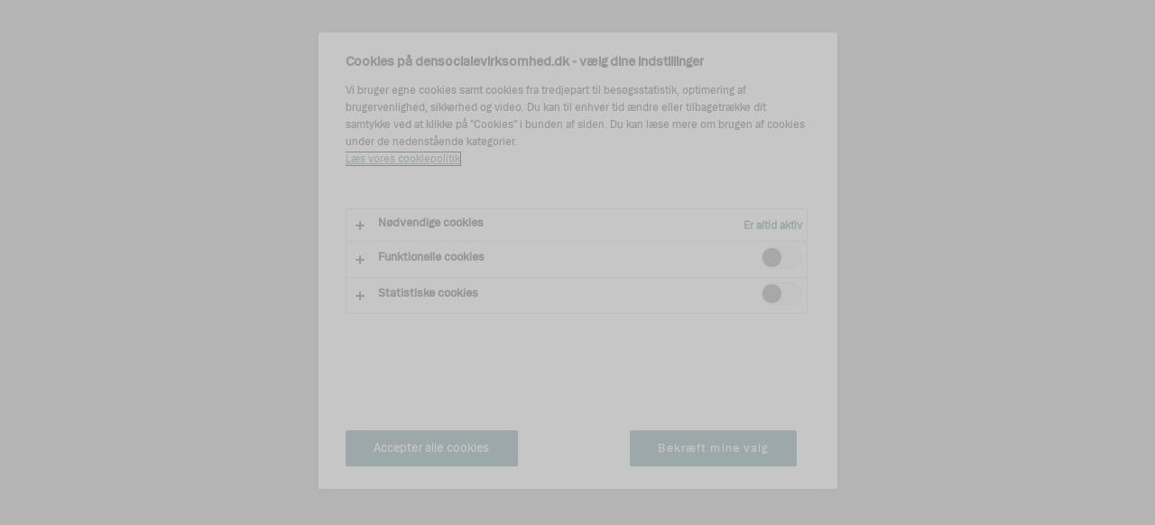

--- FILE ---
content_type: text/html
request_url: https://security-check.regionh.dk/NDBD/validate?config=CMS&data=uC6Z%2FuclqnviI67msrflU6hxPDAX%2BXkxYrZwVYj0QYJBD5J00Anyw25SefkZZjYqJ6SiN66cFb9U8mD%2BVWRH162%2FacNB86qTcOJOmjK0E4dtMKkC9ZdotoABAwJzG6BFBVUJvFfseL4w5%2BMkXdp72uvUy%2B6hiIPPqkYiJicvnqEUfCxP7oU5SpNXs0OQ2E40AaZ59m%2BGATaUnZ6LerpRtyK7yN1HtsevtEA4sgkQkWIogCZxFpQuzWWca226lAyTfkthYYECCq0BbC6OZi5h6Gc07FJRJblwL9ThYPAVw0uvXx8VJQUIh%2FjzdkFb4tib7G6jJhXL1QuHtlCksOIRAF5mk6AAAAAB
body_size: 5226
content:
<!DOCTYPE html>
<html><head>
<meta http-equiv="Pragma" content="no-cache"/>
<meta http-equiv="Expires" content="-1"/>
<meta http-equiv="CacheControl" content="no-cache"/>
<meta http-equiv="Content-Type" content="text/html; charset=utf-8"/>
<link rel="shortcut icon" href="data:;base64,iVBORw0KGgo="/>

<script type="text/javascript">
(function(){
window["bobcmn"] = "1011111010101020000000520000000520000000620000000127437e229200000096200000000200000002300000000300000000300000006/TSPD/[base64]";

window["failureConfig"] = "[base64]";window.WOW=!!window.WOW;try{(function(){(function(){var J={decrypt:function(J){try{return JSON.parse(function(J){J=J.split("l");var L="";for(var z=0;z<J.length;++z)L+=String.fromCharCode(J[z]);return L}(J))}catch(z){}}};return J={configuration:J.decrypt("[base64]")}})();
var LJ=45;try{var OJ,sJ,SJ=l(667)?0:1,jJ=l(106)?1:0;for(var Jl=(l(608),0);Jl<sJ;++Jl)SJ+=(l(101),2),jJ+=(l(880),3);OJ=SJ+jJ;window.oo===OJ&&(window.oo=++OJ)}catch(ol){window.oo=OJ}var Ol=!0;function O(J){var L=arguments.length,z=[],S=1;while(S<L)z[S-1]=arguments[S++]-J;return String.fromCharCode.apply(String,z)}
function Sl(J){var L=13;!J||document[Z(L,131,118,128,118,111,118,121,118,129,134,96,129,110,129,114)]&&document[O(L,131,118,128,118,111,118,121,118,129,134,96,129,110,129,114)]!==s(68616527653,L)||(Ol=!1);return Ol}function s(J,L){J+=L;return J.toString(36)}function il(){}Sl(window[il[s(1086809,LJ)]]===il);Sl(typeof ie9rgb4!==s(1242178186154,LJ));Sl(RegExp("\x3c")[s(1372160,LJ)](function(){return"\x3c"})&!RegExp(s(42844,LJ))[s(1372160,LJ)](function(){return"'x3'+'d';"}));
var Il=window[O(LJ,142,161,161,142,144,149,114,163,146,155,161)]||RegExp(Z(LJ,154,156,143,150,169,142,155,145,159,156,150,145),O(LJ,150))[s(1372160,LJ)](window["\x6e\x61vi\x67a\x74\x6f\x72"]["\x75\x73e\x72A\x67\x65\x6et"]),JL=+new Date+(l(202)?6E5:705673),lL,OL,ZL,sL=window[O(LJ,160,146,161,129,150,154,146,156,162,161)],iL=Il?l(383)?25270:3E4:l(287)?6E3:4658;
document[O(LJ,142,145,145,114,163,146,155,161,121,150,160,161,146,155,146,159)]&&document[O(LJ,142,145,145,114,163,146,155,161,121,150,160,161,146,155,146,159)](Z(LJ,163,150,160,150,143,150,153,150,161,166,144,149,142,155,148,146),function(J){var L=57;document[O(L,175,162,172,162,155,162,165,162,173,178,140,173,154,173,158)]&&(document[O(L,175,162,172,162,155,162,165,162,173,178,140,173,154,173,158)]===s(1058781926,L)&&J[Z(L,162,172,141,171,174,172,173,158,157)]?ZL=!0:document[O(L,175,162,172,162,
155,162,165,162,173,178,140,173,154,173,158)]===s(68616527609,L)&&(lL=+new Date,ZL=!1,IL()))});function IL(){if(!document[Z(13,126,130,114,127,134,96,114,121,114,112,129,124,127)])return!0;var J=+new Date;if(J>JL&&(l(801)?732638:6E5)>J-lL)return Sl(!1);var L=Sl(OL&&!ZL&&lL+iL<J);lL=J;OL||(OL=!0,sL(function(){OL=!1},l(356)?0:1));return L}IL();var Jo=[l(686)?22161141:17795081,l(564)?2147483647:27611931586,l(120)?1558153217:1117394837];
function Z(J){var L=arguments.length,z=[];for(var S=1;S<L;++S)z.push(arguments[S]-J);return String.fromCharCode.apply(String,z)}function Lo(J){var L=22;J=typeof J===Z(L,137,138,136,127,132,125)?J:J[Z(L,138,133,105,138,136,127,132,125)](l(386)?38:36);var z=window[J];if(!z||!z[O(L,138,133,105,138,136,127,132,125)])return;var S=""+z;window[J]=function(J,L){OL=!1;return z(J,L)};window[J][O(L,138,133,105,138,136,127,132,125)]=function(){return S}}for(var Oo=(l(86),0);Oo<Jo[s(1294399160,LJ)];++Oo)Lo(Jo[Oo]);
Sl(!1!==window[O(LJ,132,124,132)]);window.zL=window.zL||{};window.zL.IS="[base64]";function zo(J){var L=+new Date,z;!document[O(47,160,164,148,161,168,130,148,155,148,146,163,158,161,112,155,155)]||L>JL&&(l(79)?6E5:567140)>L-lL?z=Sl(!1):(z=Sl(OL&&!ZL&&lL+iL<L),lL=L,OL||(OL=!0,sL(function(){OL=!1},l(673)?0:1)));return!(arguments[J]^z)}function l(J){return 334>J}(function Zo(L){L&&"number"!==typeof L||("number"!==typeof L&&(L=1E3),L=Math.max(L,1),setInterval(function(){Zo(L-10)},L))})(!0);})();}catch(x){}finally{ie9rgb4=void(0);};function ie9rgb4(a,b){return a>>b>>0};

})();

</script>

<script type="text/javascript" src="/TSPD/0845b5206bab2000ed5e333ba5205d0e2908596a376c2be569c87bc8c4e7a7e4bbbc389193b74678?type=10"></script>
<noscript>Please enable JavaScript to view the page content.<br/>Your support ID is: 17367612581704764692.</noscript>
</head><body>
</body></html>

--- FILE ---
content_type: text/html; charset=utf-8
request_url: https://www.densocialevirksomhed.dk/3kloeveren/om_os/medarbejdere/Sider/Nattevagter.aspx
body_size: 77440
content:



<!DOCTYPE HTML>
<html dir="ltr" class="no-js" data-docid="HDENSOCVIR-375-17" data-isminisite="True" data-authtype="Anonymous" lang="da-DK">
    <head>
        <!-- RHSite.master -->

        <!-- CookieConsent -->
<style>
H1.rh-Element-H1A  { 
-ms-element: "false";
}
</style>
<!-- OneTrust Cookies Consent Notice start for densocialevirksomhed.dk -->
<script src="https://cdn.cookielaw.org/scripttemplates/otSDKStub.js" data-document-language="true" type="text/javascript" charset="UTF-8" data-domain-script="711cea9c-8579-45de-bcb7-1b434296dd87" ></script>
<script>
        var isCustomCookieScriptRun = false
        function openCookiePopup() {
            var banner = document.getElementById("onetrust-banner-sdk");
            if (banner) {
                banner.style = "display: none !important;";
            }
            var prefpc = document.getElementById("onetrust-pc-sdk");
            var filter = document.getElementsByClassName("onetrust-pc-dark-filter")[0];
            prefpc.style = "display: flex !important;";
            filter.style = "display: block !important;";

        }
</script>
<!-- OneTrust Cookies Consent Notice end for densocialevirksomhed.dk -->
<meta http-equiv="Content-Type" content="text/html; charset=utf-8" /><meta charset="utf-8" /><meta property="fb:pages" content="434044286684950" />
<link rel="stylesheet" href="/_layouts/15/RH/UI/css/beforecore.css" media="all" />
<script  src="/_layouts/15/RH/UI/js/vendor/modernizr.min.js?bust=639044136000000000"></script>


        <!--[if lt IE 12]>
      <script src="/_layouts/15/RH/UI/js/vendor/html5shiv.js"></script>
      <script src="/_layouts/15/RH/UI/js/vendor/excanvas.js"></script>
    <![endif]-->

        
<!--[if lte IE 7]>
    <script src="/_layouts/15/RH/UI/ie7/polyfill.js"></script>
    <script src="/_layouts/15/RH/UI/js/vendor/json2.js"></script>
<![endif]-->



        <!--
        <script type="text/javascript" src="https://getfirebug.com/releases/lite/1.2/firebug-lite-compressed.js"></script>
    <script>
        window.WeinreServerURL = "https://intranet-eje.rho0004.local:8005/";
    </script>
    <script src="https://intranet-eje.rho0004.local:8005/target/target-script-min.js#regionh"></script>
    -->

        <link rel="shortcut icon" type="image/x-icon" href="/SiteCollectionImages/favicon.ico" /><link rel="icon" type="image/x-icon" href="/SiteCollectionImages/favicon.ico" /><link id="ctl00_favicon" rel="shortcut icon" type="image/vnd.microsoft.icon" href="/SiteCollectionImages/favicon.ico" /><link rel="apple-touch-icon" href="/SiteCollectionImages/favicon-180x180.png" /><title>
	
    Nattevagter

</title><link id="CssLink-4a09ff1ac7b3493398c017188319e9c3" rel="stylesheet" type="text/css" href="/_layouts/15/1030/styles/Themable/corev15.css?rev=VDhJKkT2Asv69ZP5dYbbPQ%3D%3DTAG0"/>
<style id="SPThemeHideForms" type="text/css">body {opacity:0 !important}</style><script type="text/javascript">// <![CDATA[ 

var g_SPOffSwitches={};
// ]]>
</script>
<script type="text/javascript" src="/_layouts/15/1030/initstrings.js?rev=LtZyBzBLFuEFlQTcRmI5jQ%3D%3DTAG0"></script>
<script type="text/javascript" src="/_layouts/15/init.js?rev=eqiUN2EN5Xn%2F2YyfuJQDtA%3D%3DTAG0"></script>
<script type="text/javascript" src="/_layouts/15/theming.js?rev=SuLUbbwTXcxFWOWLFUsOkw%3D%3DTAG0"></script>
<script type="text/javascript" src="/_layouts/15/rh/ui/js/setup.js"></script>
<script type="text/javascript" src="/_layouts/15/rh/ui/js/vendor/require.js"></script>
<script type="text/javascript" src="/_layouts/15/rh/ui/js/source/systempageintegration.js"></script>
<script type="text/javascript" src="/ScriptResource.axd?d=gaUloYqXeHJB7VooTP0ZVplbwy8RHFIoT70Edg3BIQsZCsvjhfLVPHlyjZ6ZiCqx_FmaoUy5ZT8XjoewjPcsk_A6BiivoESgYYZrap6fBHOCBIbwpKwD0n7xk26SIGfj6Zm8vJVQOoTxBSMW8sXMnyHpsM0ol2_jHSDV_G7Ne-nP88NPRiQHo3Yx0kIrMHrF0&amp;t=32e5dfca"></script>
<script type="text/javascript" src="/_layouts/15/blank.js?rev=OqEYlnomw4m5X%2FMg2wSuyA%3D%3DTAG0"></script>
<script type="text/javascript" src="/ScriptResource.axd?d=EKXEzp4UBen6KsDHZzaDjMqXzEOLCQWW1ukun625NcHX_wEmW-leih1g2Ch0sQpfFm4Q1THdlU3Td-6RG_wJ_KKI6DJi2E9CxTOJlMRtsUbydG1U_lNxlPLLQsCjlDzYbeXbXc0AWmsiukXmXhGJXH2SA4sJCUabNX5deq6zzNG-oazioXIlfoYxMzc8hvfO0&amp;t=32e5dfca"></script>
<script type="text/javascript">RegisterSod("require.js", "\u002f_layouts\u002f15\u002frequire.js?rev=bv3fWJhk0uFGpVwBxnZKNQ\u00253D\u00253DTAG0");</script>
<script type="text/javascript">RegisterSod("strings.js", "\u002f_layouts\u002f15\u002f1030\u002fstrings.js?rev=LMUaKSazmWxrT64z\u00252FVWuUA\u00253D\u00253DTAG0");</script>
<script type="text/javascript">RegisterSod("sp.res.resx", "\u002f_layouts\u002f15\u002f1030\u002fsp.res.js?rev=JC3DWktSp86sMsNFWmB4NQ\u00253D\u00253DTAG0");</script>
<script type="text/javascript">RegisterSod("sp.runtime.js", "\u002f_layouts\u002f15\u002fsp.runtime.js?rev=ieBn\u00252FPr8FuV9095CsVXFdw\u00253D\u00253DTAG0");RegisterSodDep("sp.runtime.js", "sp.res.resx");</script>
<script type="text/javascript">RegisterSod("sp.js", "\u002f_layouts\u002f15\u002fsp.js?rev=Os4G339\u00252BEf5vdNuG9dSWtw\u00253D\u00253DTAG0");RegisterSodDep("sp.js", "sp.runtime.js");RegisterSodDep("sp.js", "sp.ui.dialog.js");RegisterSodDep("sp.js", "sp.res.resx");</script>
<script type="text/javascript">RegisterSod("sp.init.js", "\u002f_layouts\u002f15\u002fsp.init.js?rev=GcX1\u00252BQkwU9iewwepsza2Kw\u00253D\u00253DTAG0");</script>
<script type="text/javascript">RegisterSod("sp.ui.dialog.js", "\u002f_layouts\u002f15\u002fsp.ui.dialog.js?rev=d7y1SiSVwqLJzuIiMAukpg\u00253D\u00253DTAG0");RegisterSodDep("sp.ui.dialog.js", "sp.init.js");RegisterSodDep("sp.ui.dialog.js", "sp.res.resx");</script>
<script type="text/javascript">RegisterSod("core.js", "\u002f_layouts\u002f15\u002fcore.js?rev=OuK8lknoOD37VvjQyOsHrw\u00253D\u00253DTAG0");RegisterSodDep("core.js", "strings.js");</script>
<script type="text/javascript">RegisterSod("menu.js", "\u002f_layouts\u002f15\u002fmenu.js?rev=WMbI5XqdDKTzX20rarEQsQ\u00253D\u00253DTAG0");</script>
<script type="text/javascript">RegisterSod("mQuery.js", "\u002f_layouts\u002f15\u002fmquery.js?rev=wdHoEUjBno2g0ULGFwFjAg\u00253D\u00253DTAG0");</script>
<script type="text/javascript">RegisterSod("callout.js", "\u002f_layouts\u002f15\u002fcallout.js?rev=yFnKkBSYasfA2rW6krdVFQ\u00253D\u00253DTAG0");RegisterSodDep("callout.js", "strings.js");RegisterSodDep("callout.js", "mQuery.js");RegisterSodDep("callout.js", "core.js");</script>
<script type="text/javascript">RegisterSod("sp.core.js", "\u002f_layouts\u002f15\u002fsp.core.js?rev=LSKJVyPWTBdDAU6EL2A6kw\u00253D\u00253DTAG0");RegisterSodDep("sp.core.js", "strings.js");RegisterSodDep("sp.core.js", "sp.init.js");RegisterSodDep("sp.core.js", "core.js");</script>
<script type="text/javascript">RegisterSod("clienttemplates.js", "\u002f_layouts\u002f15\u002fclienttemplates.js?rev=oZO8iLnMIX278DJXZp9S4A\u00253D\u00253DTAG0");</script>
<script type="text/javascript">RegisterSod("sharing.js", "\u002f_layouts\u002f15\u002fsharing.js?rev=z7dWWrP\u00252FqzzxvtLQKR08Ww\u00253D\u00253DTAG0");RegisterSodDep("sharing.js", "strings.js");RegisterSodDep("sharing.js", "mQuery.js");RegisterSodDep("sharing.js", "clienttemplates.js");RegisterSodDep("sharing.js", "core.js");</script>
<script type="text/javascript">RegisterSod("suitelinks.js", "\u002f_layouts\u002f15\u002fsuitelinks.js?rev=hNe7S\u00252B4EVV83bzPy9U\u00252BEvQ\u00253D\u00253DTAG0");RegisterSodDep("suitelinks.js", "strings.js");RegisterSodDep("suitelinks.js", "core.js");</script>
<script type="text/javascript">RegisterSod("clientrenderer.js", "\u002f_layouts\u002f15\u002fclientrenderer.js?rev=Evu1eqGPwP\u00252FeN5ZuIpaSTQ\u00253D\u00253DTAG0");</script>
<script type="text/javascript">RegisterSod("srch.resources.resx", "\u002f_layouts\u002f15\u002f1030\u002fsrch.resources.js?rev=zfiR8yo5sqsoeSAPTEF4HA\u00253D\u00253DTAG0");</script>
<script type="text/javascript">RegisterSod("search.clientcontrols.js", "\u002f_layouts\u002f15\u002fsearch.clientcontrols.js?rev=xgTuNRzK\u00252B28qr6bjGThpIw\u00253D\u00253DTAG0");RegisterSodDep("search.clientcontrols.js", "sp.init.js");RegisterSodDep("search.clientcontrols.js", "clientrenderer.js");RegisterSodDep("search.clientcontrols.js", "srch.resources.resx");</script>
<script type="text/javascript">RegisterSod("sp.search.js", "\u002f_layouts\u002f15\u002fsp.search.js?rev=eMyDf7ZGV6rTjB2sDSdovA\u00253D\u00253DTAG0");RegisterSodDep("sp.search.js", "sp.init.js");RegisterSodDep("sp.search.js", "sp.runtime.js");</script>
<script type="text/javascript">RegisterSod("ajaxtoolkit.js", "\u002f_layouts\u002f15\u002fajaxtoolkit.js?rev=I3jVxnVkBqeUZ\u00252FWA\u00252BgwTLg\u00253D\u00253DTAG0");RegisterSodDep("ajaxtoolkit.js", "search.clientcontrols.js");</script>
<script type="text/javascript">RegisterSod("browserScript", "\u002f_layouts\u002f15\u002fie55up.js?rev=DI\u00252FQWWhap6s759k\u00252FklnF0g\u00253D\u00253DTAG0");RegisterSodDep("browserScript", "strings.js");</script>
<script type="text/javascript">RegisterSod("inplview", "\u002f_layouts\u002f15\u002finplview.js?rev=ecdG8BqIlGbfoftF0\u00252FIAZA\u00253D\u00253DTAG0");RegisterSodDep("inplview", "strings.js");RegisterSodDep("inplview", "core.js");RegisterSodDep("inplview", "clienttemplates.js");RegisterSodDep("inplview", "sp.js");</script>
<link type="text/xml" rel="alternate" href="/3kloeveren/om_os/medarbejdere/_vti_bin/spsdisco.aspx" />
        <script>
            IsInPageEditMode = false;
        </script>
        
<script type="text/javascript" src="/_layouts/ScriptResx.ashx?culture=da-dk&amp;name=Resource"></script>
<script type="text/javascript" src="/_layouts/ScriptResx.ashx?culture=da-dk&amp;name=Template"></script>

<script  src="/_layouts/15/RH/UI/js/optimized.js?bust=639044136000000000"></script>

        <script>
            require(['app']); // kick start all the JS
        </script>
        
<script  src="/_layouts/15/RH/UI/ie11/SetIE11Props.js?bust=639044136000000000"></script>


        <script type="text/javascript">
            require(["source/ReplaceDownloadLinks"]);

            $(document).ready(function () {
                require(["source/EmailLinkFix"], function (emailLinkFix) {
                    emailLinkFix.run();
                });

                /*require(["vendor/iframeresizer.min"], function () {
                    iFrameResize({ log: false }, '.storryTellingIframe');
                });*/

                //Fix the problem with Ribbon + Scrollbar - And wait 200 ms for at fix the problem.
                setTimeout(function () {
                    ExecuteOrDelayUntilScriptLoaded(function () { FixRibbonAndWorkspaceDimensions(); }, "sp.js");
                }, 300);
            });
        </script>

        <script type="text/javascript">
            require(['jquery'], function ($) {
                $(document).ready(function () {
                    $('ul.dfwp-list:has( li > h2.link-list-header.icon)').addClass('link-list-icon');

                    //Hides fullscreen functionality on site.master layout
                    $("#fullscreenmodebox").hide();

                    //removes the gray zone in the ribbon for light weight users
                    if ($("#triggerregionhfilter").length > 0) {
                        $("#s4-ribbonrow").hide();
                        $(".ms-welcome-root").hide();
                    }

                    //User is not logged in and "#hidZone-id" is available, remove it ...
                    if (_spPageContextInfo.userId === 0 && $("#hidZone").length) {
                        $("#hidZone").remove();
                    }



                });
            });

            require(['source/ShowHideDelayButtonFromRibbon'], function ($) { });
        </script>

        
<link rel="stylesheet" href="https://www.densocialevirksomhed.dk/_layouts/15/RH/UI/css/skins/apoteket/main.css?c=PRO639044136000000000"  />
<link rel="stylesheet" href="https://www.densocialevirksomhed.dk/_layouts/15/RH/UI/css/print.css?c=PRO639044136000000000" media="print" />
<link rel="stylesheet" href=""/>
<link rel="stylesheet" href="https://www.densocialevirksomhed.dk/_layouts/15/RH/UI/css/ie10plus.css?c=PRO639044136000000000"/>
<!--[if lte IE 9]>
<link rel="stylesheet" href="https://www.densocialevirksomhed.dk/_layouts/15/RH/UI/css/skins/apoteket/main_2.css?c=PRO639044136000000000"/>
<link rel="stylesheet" href="https://www.densocialevirksomhed.dk/_layouts/15/RH/UI/css/ie.css?c=PRO639044136000000000" media="all" />
<![endif]-->


<!-- Populated from codebehind -->

<link rel="canonical" href="https://www.densocialevirksomhed.dk/3kloeveren/om_os/medarbejdere/sider/nattevagter.aspx" />


    
    
    <style>
        #main {
            background-color: #fff;
        }

    </style>
<script id='triggerregionhfilter' type='text/x-regionh-filtertrigger'></script>
        <!--link rel="stylesheet" href="/_layouts/15/RH/UI/css/system.css" media="all" / -->
        <!--[if lte IE 7]>
        <link href="/_layouts/15/RH/UI/ie7/patch.css" rel="stylesheet" />
        <![endif]-->

        
            <!-- skift logo på psyk minihjemmesider -->
<script>
$(document).ready(function(){
var url = location.href.toLowerCase();
if(url.indexOf("psykiatri-regionh.dk") > -1) 
{
$("#Logo").attr("src", "https://www.psykiatri-regionh.dk/SiteCollectionImages/hospital-180x180.png");
console.log("logo skiftet"); 
}
});
</script>
<!-- skift logo slut -->

<!-- 9093 - Start --> 
<script>
window.addEventListener('load', function() {
   var currentHash = window.location.hash;
    if (currentHash) {
        var iframe = document.querySelector('iframe.storryTellingIframe');
        if (iframe) {
            var currentSrc = iframe.getAttribute('src');
            iframe.setAttribute('src', currentSrc + currentHash);
        }
    }
});
</script>
<!-- 9093 - end --> 


<!-- fjern english fra burgermenuen under til-fagfolk -->
<script>
$(document).ready(function(){
var url=location.href.toLowerCase();
if(url.indexOf("til-fagfolk")>0) {

// Finder <li>-elementet med klassen 'servicemenuitem' og linket til English
const englishMenuItem = document.querySelector('li.servicemenuitem a[href="/english/Pages/default.aspx"]');

// Hvis elementet findes, tilføj style="display:none" til <li>-elementet
if (englishMenuItem) {

    englishMenuItem.parentElement.style.display = 'none';
}
}
});
</script>

<!-- 9068  start-->
<script>

$(document).ready(function(){
var url = location.href.toLowerCase();
if(url.indexOf("news")>0)  {
if(RHGlobalCurrentContentTypeID.startsWith("0x010100C568DB52D9D0A14D9B2FDCC96666E9F2007948130EC3DB064584E219954237AF39009452EC1D623246A98E3D4F4B956DBBB600E5071DFB5BC1426CA510B205B811DD02")) {

document.querySelectorAll("time.published-date").forEach(el => {
    var raw = el.textContent.trim(); // fx "2022-07-05 10.37"
raw = raw.replace(" kl. ", " ");


    var date = new Date(raw);

    // Først standard-US format med kommaer
    let formatted = date.toLocaleString("en-US", {
        year: "numeric",
        month: "long",
        day: "numeric",
        hour: "numeric",
        minute: "2-digit",
        hour12: true
    });

    // formatted bliver fx: "July 5, 2022, 10:37 AM"
    // → fjern kommaet efter dagen
    formatted = formatted.replace(/,(\s*\d{4})/, "$1");

    el.textContent = formatted;  
el.textContent = el.textContent.replace(" at", ",");
el.textContent = el.textContent.replace("PM", "pm");
el.textContent = el.textContent.replace("AM", "am");
});

}
}
});

</script>
<!-- 9068  slut-->

<script>
/*
$(document).ready(function(){
var url = location.href.toLowerCase();

if(url.indexOf("nyheder")>0 ) {

 const times = document.querySelectorAll("time.published-date");

    times.forEach(t => {
        const iso = t.getAttribute("datetime");     // f.eks. "2025-11-17"
        const text = t.textContent.trim();          // f.eks. "2025-11-17 08.12"

        // Udpak tidspunktet fra eksisterende tekst (sidste element)
        const parts = text.split(" ");
        const time = parts[1] || "";                // "08.12"

        // Lav JS-datoobjekt
        const dateObj = new Date(iso);

        // Dansk datoformat
        const formattedDate = dateObj.toLocaleDateString("da-DK", {
            day: "numeric",
            month: "long",
            year: "numeric"
        });

        // Sæt ny visning: "17. november 2025 kl 08.12"
        t.textContent = `${formattedDate} kl. ${time}`
        
    });
}
});
*/
</script>


<!-- omdirigering til exorlive start -->
<script>

var url1 ="https://www.regionh.dk/admin/omdirigering-til-exorlive/sider/oevelser_efter_indsaattelse_af_kunstigt_knaeled_geh_.aspx"
var redirect1 ="https://mediaserver.exorlive.com/videoplayer?exercises=[base64]&env=production";
var url2="https://www.regionh.dk/admin/omdirigering-til-exorlive/sider/oevelser_efter_indsaattelse_af_kunstigt_hofteled_geh_.aspx";
var redirect2 ="https://mediaserver.exorlive.com/videoplayer?exercises=[base64]&env=production";
var thisUrl=location.href.toLowerCase();
if(thisUrl==url1) { location.href=redirect1;}
if(thisUrl==url2) { location.href=redirect2;}

</script>
<!-- omdirigering til exorlive slut -->

<!-- a-å start -->
<script>
var url=location.href.toLowerCase();
$(document).ready(function(){
if(url.indexOf("afdelinger") > 0) {
setTimeout(alpha, 500);
function alpha(){
$( '[id*="alphabetRepeater"]' ).css("display", "block")
}
}
});
</script>
<!--a-å slut -->

<!-- akut soegning fix -->
<script>
$( document ).ready(function() {
var url=location.href.toLowerCase();

if(url.indexOf("/undersoegelse-og-behandling/akut/sygdom/boern") >-1) {
$(".central-search-box").attr("data-resulturl", "/undersoegelse-og-behandling/akut/sygdom/boern/sider/soegning.aspx")

console.log("attribut search changed");
};

if(url.indexOf("/undersoegelse-og-behandling/akut/sygdom/voksne") >-1) {
$(".central-search-box").attr("data-resulturl", "/undersoegelse-og-behandling/akut/sygdom/voksne/sider/soegning.aspx")
console.log("attribut search changed");
};

if(url.indexOf("/undersoegelse-og-behandling/akut/skade") >-1) {
$(".central-search-box").attr("data-resulturl", "/undersoegelse-og-behandling/akut/skade/sider/soegning.aspx")
};

});

</script>

<script>
$( document ).ready(function() {
var url=location.href.toLowerCase();
if(url.indexOf("/undersoegelse-og-behandling/akut/sygdom/voksne/sider/soegning.aspx") >-1) {
$('.page-content').addClass('search-result-container');
}
if(url.indexOf("/undersoegelse-og-behandling/akut/sygdom/boern/sider/soegning.aspx") >-1) {
$('.page-content').addClass('search-result-container');
}
if(url.indexOf("/akut/skade/sider/soegning.aspx") >-1) {
$('.page-content').addClass('search-result-container');
}
});
</script>

<!-- akut soegning fix slut -->

<!-- 8864 R52 start -->
<script>
var url=location.href;
if(url.indexOf("noRun") ==-1){
document.addEventListener("DOMContentLoaded", () => {
    const target = document.querySelector(".ms-searchCenter-result-main");
    if (!target) return; // stop hvis elementet ikke findes

    function fixText(node) {
        if (node.nodeType === Node.TEXT_NODE) {
            node.nodeValue = node.nodeValue
                .replace(/Klik for at scrolle op eller ned p� siden G� til toppen af siden …/g, "")
                .replace(/Klik for at scrolle op eller ned p� siden G� til toppen af siden/g, "")
                .replace(/for at scrolle op eller ned p� siden G� til toppen af siden …/g, "")
                .replace(/for at scrolle op eller ned p�  …/g, "")
               
                .replace(/for at scrolle op eller ned p� siden G� til toppen af siden/g, "")
                .replace(/for at scrolle op eller ned p� …/g, "")
                .replace(/for at scrolle op eller ned/g, "")
        } else {
            node.childNodes.forEach(fixText);
        }
    }

    // Kør første gang kun på target
    fixText(target);

    // Brug en lille “buffer” så ændringer samles, i stedet for at køre 100 gange i sekundet
    let timeoutId;
    function scheduleFix(nodes) {
        if (timeoutId) clearTimeout(timeoutId);
        timeoutId = setTimeout(() => {
            nodes.forEach((node) => fixText(node));
            timeoutId = null;
        }, 400); // 200ms pause – juster evt.
    }

    // Observer ændringer i target
    const observer = new MutationObserver((mutations) => {
        const addedNodes = [];
        mutations.forEach((mutation) => {
            mutation.addedNodes.forEach((node) => addedNodes.push(node));
        });
        if (addedNodes.length > 0) {
            scheduleFix(addedNodes);
        }
    });

    observer.observe(target, {
        childList: true,
        subtree: true,
        characterData: true
    });
});
}
</script>
<!-- 8864 -slut -->





<!-- 8449  R52-->
<script>
  document.addEventListener('DOMContentLoaded', function () {

            var i = 0, max = 7, t = 300;
            var h = setInterval(function () {
                i++;

                var inputs = document.querySelectorAll('#SearchBox input');
                if (inputs.length > 0) {
                    clearInterval(h);

                    for (var j = 0; j < inputs.length; j++) {
                        var f = inputs[j];
                        var c = f.parentElement.querySelector('#AutoCompContainer');
                        if (!c) {                         
                            f.removeAttribute('role');
                            f.removeAttribute('aria-haspopup');
                            f.removeAttribute('aria-autocomplete');
                            f.removeAttribute('aria-expanded');
                        }

if(f.hasAttribute('aria-label') == false) {
f.setAttribute('aria-label','S\u00F8geord');
}
                    }
                }

                if (i >= max) clearInterval(h);
            }, t);
        });
</script>
<!-- 8449 -->
<!-- fjern mail fra sdcc footer -->
<script>

$( document ).ready(function() {

var url=location.href.toLowerCase();
if(url.indexOf("sdcc.dk") > 0) {

$('p:contains("E ")').remove();
}
});


</script>



<!--START 7940 vis fuld titel i søgeresultater tjek med ny display template -->
<script>

function waitForSearchResultElements() {
    const startTime = Date.now();
    const interval = setInterval(() => {
        const elements = document.querySelectorAll('.ms-srch-item .ms-srch-item-link');
        if(elements && elements.length > 0) {
             clearInterval(interval);
            elements.forEach(element => { 
                if (element.textContent.trim().endsWith('…')) {
                    element.textContent = element.getAttribute('title');
                }
            });
        } else if (Date.now() - startTime > 2000) {
            clearInterval(interval);
        }
    }, 100);
}

document.addEventListener('DOMContentLoaded', () => { 
waitForSearchResultElements();
});

</script>
<!-- SLUT 7940 -->







<!-- hotfix akut redirect start -->
<script>
var url=location.href.toLowerCase();
if(url.indexOf("noredirect") == -1){
if(url.indexOf("regionh.dk/sundhed/akut-hj%c3%a6lp")>-1 ) {
location.href="https://www.akutberedskabet-regionh.dk/akut" };
if(url.indexOf("/undersoegelse-og-behandling/akut-hj%c3%a6lp")>-1) {
location.href="https://www.akutberedskabet-regionh.dk/akut" };
if(url.indexOf("regionh.dk/om-region-hovedstaden/akutberedskabet/")>-1) {
location.href="https://www.akutberedskabet-regionh.dk/" };
}
</script>
<!-- hotfix akut redirect slut -->

<!-- hotfix - 8379 Er denne permanent? -->
<script>


document.addEventListener('DOMContentLoaded', function() {
   if (window.location.pathname.includes('/undersoegelse-og-behandling/akut/')) {
        var elements = document.querySelectorAll('.brand-bar');
        elements.forEach(function(element) {
            element.style.backgroundImage = 'none';
             element.style.backgroundColor = 'transparent';
        });
    }
});

</script>

<script>

document.addEventListener('DOMContentLoaded', function() {
   if (window.location.pathname.toLowerCase().includes('/sundhed/akut/')) {
        var elements = document.querySelectorAll('.brand-bar');
        elements.forEach(function(element) {
            element.style.backgroundImage = 'none';
             element.style.backgroundColor = 'transparent';
        });
    }
});
</script>
<!-- 8379 slut>





<!-- 8877 lokalt søgefelt hotfix  R52-->
<script>

document.addEventListener('DOMContentLoaded', function() {
  setTimeout(function() {
   var buttons = document.querySelectorAll('#main .central-search-box-button');
buttons.forEach(function(button) {
  // Fjerner alle eksisterende events fra knappen
  var newButton = button.cloneNode(true);
  button.parentNode.replaceChild(newButton, button);
  
  // Tilføjer nyt klik event til knappen
  newButton.addEventListener('click', function() {
    var inputField = newButton.closest('.central-search-box').querySelector('.rh-search-field');
    if (inputField) {
      var event = new KeyboardEvent('keydown', {
        bubbles: true,
        cancelable: true,
        keyCode: 13
      });
      inputField.dispatchEvent(event);
    }
  });
}); 

  }, 100);
});

</script>

<!-- lokalt søgefelt hotfix slut -->




<!-- 7498 MM følger op--> 
<style>
.pim-page .subbrand-indicator {
display: none;
}
</style>




<!-- 8877 hotfix til lokale søgefelter R52  -->
<style>
#main .rh-input-container .rhSearchBox {
width: 100%;
height: 50px;
background-color:white !important;

}

#main .rh-input-container .clear-search {
    background-image: url(/_layouts/15/RH/UI/images/search_Cross.svg);
    background-repeat: no-repeat; 
}
</style>

<!-- hotfix til lokale søgefelter slut -->



<!-- Fjern mulighed for at skrive til giftlinjen via maildialogboks start -->
<script>
$(document).ready(function(){

var url = location.href.toLowerCase();
if(url.indexOf("/giftlinjen/")>0){

$(".content-responsible").css("display", "none");}
});
</script>

    <script>
    $().ready(function () {
    var siteUrl=location.href;
    
    if(siteUrl.indexOf("bispebjerghospital.dk/giftlinjen/")>-1){
        $(".email").removeAttr("href")
        $(".email")[0].innerHTML="Skriv til vores administration - besvarer ikke spørgsmål om forgiftning: giftlinjen@regionh.dk";
        $(".email").css({"text-decoration": "none"});    
    }
    });
    </script
    
<!--  Fjern mulighed for at skrive til giftlinjen via maildialogboks slut -->


<!-- Link align højrekolonme TC - BEGIN -->
<style>
.rhLinkHoverEffect {
    vertical-align: baseline;
}
</style>
<!-- Link align højrekolonme TC - END -->


<!-- fjernelse af dobbeltvisning af tilgængelighedslink start -->
<script>
$(document).ready(function(){

var url=location.href.toLowerCase();

if(url.indexOf("gentoftehospital.dk/english-/") >0 || url.indexOf("herlevhospital.dk/english-/") >0)
{
$(".accessibilitystatement").eq(0).css("display", "none")
}
});
</script>
<!-- fjernelse af dobbeltvisning af tilgængelighedslink slut -->



<!-- fjernelse af tekst i indholdsoprulning søgefelt -begin -->
<script> 
   $(document).ready(function () {
 $('.contentRollUpSearchBox').val('');

  }); 
</script>
<!-- fjernelse af tekst i indholdsoprulning søgefelt -end -->

<!-- fjernelse af deeplinks i søgeresultater - begin -->
<script>
$(document).ready(function(){
var url=location.href;
if(url.indexOf("results")>0){
console.log("Running script on results")
$(".ms-srch-item-deepLinks").css("display","none")}
});
</script>
<style>
.ms-srch-item-deepLinks{display:none}
</style>
<!--  fjernelse af deeplinks i søgeresultater - end -->

<!-- 7491 - begin -->
<script>
document.addEventListener('DOMContentLoaded', function() {
 if (typeof _spPageContextInfo !== 'undefined' && _spPageContextInfo.isAnonymousUser) {
    const domain = window.location.hostname;
    function makeAbsolute(url) {
        const link = document.createElement('a');
        link.href = url;
        return link.href;
    }

    const links = document.querySelectorAll('a');
    links.forEach(link => {
        const href = link.getAttribute('href');
        if (href && href.endsWith('.xlsx')) {
            const absoluteUrl = makeAbsolute(href);
            const newUrl = `https://${domain}/_layouts/download.aspx?sourceurl=${absoluteUrl}`;
            link.setAttribute('href', newUrl);
        }
    });
}
});
</script>
<!-- 7491 - END -->

<!-- 6214 - begin -->
    <script>
    if (window.location.href.toLowerCase().indexOf("?showinvalidhtml") > -1) {
        $(document).ready(function() {    
            if(document.forms[MSOWebPartPageFormName].MSOLayout_InDesignMode.value != "1") {
                $('#main').find("h2, h3, h4, h5, h6, a").each(function() {
                    var text = $(this).text().trim();     
                    if(text.length == 0) {
                        if($(this).find('img').length == 0 &&
                        $(this).find('.search-icon').length == 0 ) {
                            $(this).css("background-color", "yellow").css("padding","5px").css("min-width", "20px").css("min-height", "20px");
                        }
                    }
                });        
            }
        });    
    }
    </script>
    <!-- 6214 - end -->
    
    
    
    <script  type="text/javascript" src="https://www.regionh.dk/SiteCollectionDocuments/patientguide_fixLinks_v2.js"></script>
    <script  type="text/javascript" src="https://www.regionh.dk/SiteCollectionDocuments/akut_fixLinks_v3.js"></script>
    



    

    


    
    
    <!-- 5935 start -->
    <script>
    $(document).ready(function () {
        if(window.location.pathname.toLowerCase().indexOf('/sider/pagenotfounderror.aspx') >= 0 && window.location.href.toLowerCase().indexOf('requesturl=') >= 0) {    
            var requestUrl = (new URL(location.href.toLocaleLowerCase())).searchParams.get('requesturl');
            SP.SOD.executeFunc('sp.js', 'SP.ClientContext', function() {
                var ctx = new SP.ClientContext.get_current();    
                var targetList = ctx.get_web().get_lists().getByTitle("Administration af automatiske kort-URL'er");
                var camlQuery = new SP.CamlQuery();
                camlQuery.set_viewXml(
                                  "<View><Query>" +
                                  "<Where>" +
                                          "<Eq><FieldRef Name=\"ShortUrl\"/><Value Type=\"Text\">" + requestUrl + "</Value></Eq>" +
                                  "</Where>" +
                                  "</Query></View>");
                allDocs = targetList.getItems(camlQuery);
                ctx.load(allDocs);
        
                ctx.executeQueryAsync(
                    Function.createDelegate(this, function() {
                        var listEnumerator = allDocs.getEnumerator();
                        while (listEnumerator.moveNext()) {
                            window.location.href = listEnumerator.get_current().get_item("RedirectUrl");
                        }
                    }),
                    Function.createDelegate(this, function() {
                        if(console) {
                            console.log('Failed to get list items. \nError: ' + arguments[1].get_message() + '\nStackTrace: ' + arguments[1].get_stackTrace());
                        }                    
                    })
                );        
                              
            });
        }
    });
    
    </script>
    <!-- 5935 end -->
    
    <!-- hotfix -->
    <!-- skal rettes til et permanent script  -->
    <script>
        if(location.hostname.toLowerCase().indexOf("gentoftehospital.dk")) {
            $(document).ready(function() {
                $("#main a[href*='/_layouts/15/DocIdRedir.aspx?ID=HGENTHOS-19-2' i]").each(function( index ) {
                    $(this).attr("href","https://www.gentoftehospital.dk/find-vej/hospitalets-kort/Sider/kort-over-hospitalet.aspx");
                });
            });
        }
    
    
        if(location.hostname.toLowerCase().indexOf("herlevhospital.dk")) {
            $(document).ready(function() {
                $("#main a[href*='/_layouts/15/DocIdRedir.aspx?ID=HHERLHOS-24-2' i]").each(function( index ) {
                    $(this).attr("href"," https://www.herlevhospital.dk/find-vej/oversigtskort/Sider/oversigtskort-og-parkering.aspx");
                });
            });
        }
    </script>
    
    <!--fjerne role=switch i SPAN i cookiebanner - Rigsrevisionshack-->
    
    <script>
    window.onload = function() {
        // Find alle span-elementer, der har 'role' sat til 'switch'
        let spanElements = document.querySelectorAll('span[role="switch"]');
    
        // Fjern 'role'-attributten fra alle fundne elementer
        spanElements.forEach((spanElement) => {
            spanElement.removeAttribute('role');
        });
    };
    </script>
    <!--fjerne role=switch i SPAN i cookiebanner SLUT -->
    
    <!--fjerne iframe class="ot-text-resize" i cookiebanner - Rigsrevisionshack -->
    <script>
    window.onload = function() {
        var iframes = document.getElementsByTagName('iframe');
        for (var i = 0; i < iframes.length; i++) {
            if (iframes[i].className === 'ot-text-resize') {
                iframes[i].parentNode.removeChild(iframes[i]);
                i--; // Decrement i to keep the index in sync after removal
            }
        }
    };
    </script>
    <!--fjerne iframe class="ot-text-resize" i cookiebanner SLUT -->
    
    
    
    <!-- Cookie-popup FooterMiddleLink - START-->
    <script>
     require(['jquery'], function ($) {
        $(function () {
            var newHTML="<li><a tabindex='0' class='ot-sdk-show-settings' style='cursor:pointer'>Cookies</a></li>";
    
            if(document.getElementsByClassName("cookies").length > 0) {
                document.getElementsByClassName("cookies")[0].outerHTML=newHTML;
            }
    
            var elements = document.getElementsByTagName('*');
            for(var i = 0; i < elements.length; i++){
                if(elements[i].textContent == 'Cookie Preferences'){
                    elements[i].outerHTML = newHTML;
                    break;
                }
            }
        });
    });
    </script>
    <!-- Cookie-popup FooterMiddleLink - SLUT-->


<!-- FOLD-UD navigation - style - start -->
<style>
.accordionContainer .accordionWithNoChildren h2 {
    font-family: Maribold;
    font-size: 22px;
    line-height: 26px;
    margin: 0px;
    display: inline-block;
}
.accordionContainer summary h2 {
    font-family: Maribold;
    font-size: 22px;
    line-height: 26px;
    margin: 0px;
    display: inline-block;
}
</style>
<!-- FOLD-UD navigation - style - slut -->

<!-- Manchet - style - start-->
<style>
.abstract {
    margin-bottom: 3.3em;
    font-size: 1.4em;
    font-family: "maribook", "Helvetica Neue", Helvetica, Arial, sans-serif;
}
@media screen and (min-width: 768px) {
    .article .abstract {
        font-size: 1.4em;
    }
}
</style>
<!-- Manchet - style - slut-->


<!-- Højre kolonne - align - style - start -->
<style>
aside.col-right {
    margin-top: 0px;
}
</style>
<!-- Højre kolonne - align - style - slut-->





        
    <script>
        require(['jquery'], function ($) {
            $(document).ready(function () {
                $('#Home').attr('href', 'https://www.densocialevirksomhed.dk/3kloeveren');

            });
        });
    </script>

    <!--[if lt IE 9]>
      <script>
        require(['jquery', 'jquery.backgroundSize'], function($) {              
            if(window.applyBackgroundJs){ 
                $.debugBGS = true;   
                $(".logo-area").css( "background-size", window.applyBackgroundJs );                
                $(".logo-area").css( "background-position-x", "" );
                $(".logo-area").css( "background-position-y", "" );
            }
        });
      </script>      
    <![endif]-->
    

    <script type="text/javascript">


        function throttleDocumentIcon(func, interval) {
            var lastCall = 0;
            return function () {
                var now = Date.now();
                if (lastCall + interval < now) {
                    lastCall = now;
                    return func.apply(this, arguments);
                }
            };
        }


        require(["jquery", "source/DocumentIconHelper"],
            function($, documentIconHelper) {
                $(function() {
                    documentIconHelper.fixDocumentIcons("https://www.densocialevirksomhed.dk/");

                    if (document.forms[MSOWebPartPageFormName].MSOLayout_InDesignMode.value === "1") {
                        $('.ms-rtestate-write').on('DOMSubtreeModified', throttleDocumentIcon(function (event) {
                            setTimeout(() => {
                                documentIconHelper.fixDocumentIcons("https://www.densocialevirksomhed.dk/");
                            }, 100);
                        }, 200));
                     }
                });
            
                   
            

            });
    </script>


<script type="text/javascript" src="/_rhscripts/redirectToSiteManager.js"></script>
<script type="text/javascript" src="/_rhscripts/redirectToCheckedOutFiles.js"></script>
<script type="text/javascript" src="/_rhscripts/ugyldigeLinksMarkering.js"></script>
<script type="text/javascript" src="/_rhscripts/indholdsansvarlige_og_redaktorer.js"></script>
<script type="text/javascript" src="/_rhscripts/rhHotFixForDate.js"></script>
<script type="text/javascript" src="/_rhscripts/appendToHead.js"></script>
<script type="text/javascript" src="/_rhscripts/rhBotScript.js"></script>
<script type="text/javascript" src="/_rhscripts/adjustImageOnTextPatientGuide.js"></script>
<script>
const rhChatBotConfig = [{Id: "1",Config: {
  "welcomeMsg": "<p><b>Spørg mig om elevfordeling på gymnasiale uddannelser</b></p>\n<p>Velkommen til Uddannelsesteamets chatbot!</p>\n<p>Når du trykker på “Start chat”, kan du stille spørgsmål til vores chatbot.</p>\n<p>Den kan hjælpe dig med generelle spørgsmål om elevfordeling.</p>\n<p>Undlad at skrive følsomme og fortrolige oplysninger.</p>\n<p><a href=\"https://www.regionh.dk/om-region-hovedstaden/om-hjemmesiden/Sider/Persondatapolitik-for-Region-Hovedstaden.aspx\" target=\"_blank\">Læs om, hvordan vi håndterer persondata</a></p>",
  "placeholderText": "Skriv dit spørgsmål her",
  "confirmCloseMsg": "Er du sikker på at du vil afslutte chatten?",
  "initialMessage": "Hej, hvad kan jeg hjælpe med?"
}}]
</script>

<meta name="MetaTaggedNavigation" content="3Kl&amp;#248;veren / Om os / Medarbejdere / Nattevagter" /></head>
    <body id="ctl00_root" class="internet anonymous">
        
        <!-- Accessibility -->
        
        <div class="s4-notdlg noindex gotomain">
            <div id="ctl00_ctl52_goToMainContainer" class="s4-notdlg noindex gotomain"><a runat="server" id="goToHomeContentLink" href="#mainContent" class="ms-accessible ms-acc-button" tabindex ="0" >Gå til hovedindhold</a></div>

        </div>
        <!-- END accessibility -->

        <!-- FIX 753 START - Hidden extra site actions menu is added to try to fix change pagelayout disabled (racecondition) https://social.msdn.microsoft.com/Forums/office/en-US/dfb9a2ab-3dc7-4171-a35d-6eaffce97b72/page-layout-and-text-layout-buttons-disabled-on-ribbon?forum=sharepointgeneralprevious -->
        <div style="display: none;" class="noindex">
            
        </div>
        <!-- FIX 753 SLUT -->

        <!--RHSite.master-->
        


        
        
        

<script>
    RHGlobalCurrentContentTypeID = '0x010100C568DB52D9D0A14D9B2FDCC96666E9F2007948130EC3DB064584E219954237AF39009452EC1D623246A98E3D4F4B956DBBB600B52690698F9B4317A25D71E6FF9098B400D4441A84BAEBE54285FE36BEFFBD8DA9';
    RHGlobalCurrentPushType = '';
</script>

        
<script>
require(['source/HighlightSearchWord']);
</script>

        
    <script>
        require(['jquery'], function ($) {
            $(function () {
                $('.excludeContentFromSpellCheck input, .excludeContentFromSpellCheck textarea').attr("excludeFromSpellCheck", "true");
            });
        });
    </script>


        
        
        <noscript><div class='noindex'>Du forsøger muligvis at få adgang til dette websted fra en sikret browser på serveren. Aktivér scripts, og genindlæs siden.</div></noscript>
        <form method="post" action="./Nattevagter.aspx" onsubmit="javascript:return WebForm_OnSubmit();" id="aspnetForm">
<div class="aspNetHidden">
<input type="hidden" name="_wpcmWpid" id="_wpcmWpid" value="" />
<input type="hidden" name="wpcmVal" id="wpcmVal" value="" />
<input type="hidden" name="MSOWebPartPage_PostbackSource" id="MSOWebPartPage_PostbackSource" value="" />
<input type="hidden" name="MSOTlPn_SelectedWpId" id="MSOTlPn_SelectedWpId" value="" />
<input type="hidden" name="MSOTlPn_View" id="MSOTlPn_View" value="0" />
<input type="hidden" name="MSOTlPn_ShowSettings" id="MSOTlPn_ShowSettings" value="False" />
<input type="hidden" name="MSOGallery_SelectedLibrary" id="MSOGallery_SelectedLibrary" value="" />
<input type="hidden" name="MSOGallery_FilterString" id="MSOGallery_FilterString" value="" />
<input type="hidden" name="MSOTlPn_Button" id="MSOTlPn_Button" value="none" />
<input type="hidden" name="__EVENTTARGET" id="__EVENTTARGET" value="" />
<input type="hidden" name="__EVENTARGUMENT" id="__EVENTARGUMENT" value="" />
<input type="hidden" name="__REQUESTDIGEST" id="__REQUESTDIGEST" value="noDigest" />
<input type="hidden" name="MSOSPWebPartManager_DisplayModeName" id="MSOSPWebPartManager_DisplayModeName" value="Browse" />
<input type="hidden" name="MSOSPWebPartManager_ExitingDesignMode" id="MSOSPWebPartManager_ExitingDesignMode" value="false" />
<input type="hidden" name="MSOWebPartPage_Shared" id="MSOWebPartPage_Shared" value="" />
<input type="hidden" name="MSOLayout_LayoutChanges" id="MSOLayout_LayoutChanges" value="" />
<input type="hidden" name="MSOLayout_InDesignMode" id="MSOLayout_InDesignMode" value="" />
<input type="hidden" name="_wpSelected" id="_wpSelected" value="" />
<input type="hidden" name="_wzSelected" id="_wzSelected" value="" />
<input type="hidden" name="MSOSPWebPartManager_OldDisplayModeName" id="MSOSPWebPartManager_OldDisplayModeName" value="Browse" />
<input type="hidden" name="MSOSPWebPartManager_StartWebPartEditingName" id="MSOSPWebPartManager_StartWebPartEditingName" value="false" />
<input type="hidden" name="MSOSPWebPartManager_EndWebPartEditing" id="MSOSPWebPartManager_EndWebPartEditing" value="false" />
<input type="hidden" name="__VIEWSTATE" id="__VIEWSTATE" value="/[base64]/[base64]/[base64]/vSB0aWwgdG9wcGVuIGFmIHNpZGVuIOKApi9nLCAiIikNCiAgICAgICAgICAgICAgICAucmVwbGFjZSgvS2xpayBmb3IgYXQgc2Nyb2xsZSBvcCBlbGxlciBuZWQgcO+/[base64]/[base64]/[base64]/[base64]/[base64]/[base64]" />
</div>

<script type="text/javascript">
//<![CDATA[
var theForm = document.forms['aspnetForm'];
if (!theForm) {
    theForm = document.aspnetForm;
}
function __doPostBack(eventTarget, eventArgument) {
    if (!theForm.onsubmit || (theForm.onsubmit() != false)) {
        theForm.__EVENTTARGET.value = eventTarget;
        theForm.__EVENTARGUMENT.value = eventArgument;
        theForm.submit();
    }
}
//]]>
</script>


<script src="/WebResource.axd?d=4Of9l3rz7I6aV5cmeF8LWOJljAPSk-deSfSTVrZ67kC-dCvnLYX8HNiPmO9jmJmN7y8h_WgHjJvBqIKm1WW_VZwhOJsQanZw9e9HmRz5ERQ1&amp;t=638901843720898773" type="text/javascript"></script>


<script type="text/javascript">
//<![CDATA[
var MSOWebPartPageFormName = 'aspnetForm';
var g_presenceEnabled = true;
var g_wsaEnabled = false;

var g_correlationId = '437ceea1-cc9f-7010-ae39-b81dec590909';
var g_wsaQoSEnabled = false;
var g_wsaQoSDataPoints = [];
var g_wsaRUMEnabled = false;
var g_wsaLCID = 1030;
var g_wsaListTemplateId = 850;
var g_wsaSiteTemplateId = 'REGIONHPUBLISHINGSITE#0';
var _spPageContextInfo={"webServerRelativeUrl":"/3kloeveren/om_os/medarbejdere","webAbsoluteUrl":"https://www.densocialevirksomhed.dk/3kloeveren/om_os/medarbejdere","viewId":"","listId":"{9c9f8746-74ec-4fdb-9cab-90c2528b4a99}","listPermsMask":{"High":16,"Low":196673},"listUrl":"/3kloeveren/om_os/medarbejdere/Sider","listTitle":"Sider","listBaseTemplate":850,"viewOnlyExperienceEnabled":false,"blockDownloadsExperienceEnabled":false,"idleSessionSignOutEnabled":false,"cdnPrefix":"","siteAbsoluteUrl":"https://www.densocialevirksomhed.dk","siteId":"{59909d48-444c-4887-88f0-ba3a18d3a86d}","showNGSCDialogForSyncOnTS":false,"supportPoundStorePath":true,"supportPercentStorePath":true,"siteSubscriptionId":null,"CustomMarkupInCalculatedFieldDisabled":true,"AllowCustomMarkupInCalculatedField":false,"isSPO":false,"farmLabel":null,"serverRequestPath":"/3kloeveren/om_os/medarbejdere/Sider/Nattevagter.aspx","layoutsUrl":"_layouts/15","webId":"{f2caecce-88d2-4607-ac57-0e5d69f013ed}","webTitle":"Medarbejdere","webTemplate":"10001","webTemplateConfiguration":"REGIONHPUBLISHINGSITE#0","webDescription":"Oplysninger om 3Kløverens medarbejderes på vores forskellige afdelinger.","tenantAppVersion":"0","isAppWeb":false,"webLogoUrl":"/3kloeveren/PublishingImages/3kloeveren_Logo_RGB.jpg","webLanguage":1030,"currentLanguage":1030,"currentUICultureName":"da-DK","currentCultureName":"da-DK","currentCultureLCID":1030,"env":null,"nid":0,"fid":0,"serverTime":"2026-01-19T09:30:26.9157376Z","siteClientTag":"570$$16.0.10417.20037","crossDomainPhotosEnabled":false,"openInClient":false,"Has2019Era":true,"webUIVersion":15,"webPermMasks":{"High":16,"Low":196673},"pageListId":"{9c9f8746-74ec-4fdb-9cab-90c2528b4a99}","pageItemId":17,"pagePermsMask":{"High":16,"Low":196673},"pagePersonalizationScope":1,"userEmail":"","userId":0,"userLoginName":null,"userDisplayName":null,"isAnonymousUser":true,"isAnonymousGuestUser":false,"isEmailAuthenticationGuestUser":false,"isExternalGuestUser":false,"systemUserKey":null,"alertsEnabled":true,"siteServerRelativeUrl":"/","allowSilverlightPrompt":"True","themeCacheToken":"/3kloeveren/om_os/medarbejdere::6:","themedCssFolderUrl":null,"themedImageFileNames":null,"modernThemingEnabled":true,"isSiteAdmin":false,"ExpFeatures":[480216468,1884350801,1158731092,62197791,538521105,335811073,4194306,34614301,268500996,-1946025984,28445328,-2147475455,134291456,65536,288,950272,1282,808326148,134217873,0,0,-1073217536,545285252,18350656,-467402752,6291457,-2147483644,1074794496,-1728053184,1845537108,622628,4102,0,0,0,0,0,0,0,0,0,0,0,0,0,0,0],"killSwitches":{},"InternalValidAuthorities":["internet.regionh.dk"],"CorrelationId":"437ceea1-cc9f-7010-ae39-b81dec590909","hasManageWebPermissions":false,"isNoScriptEnabled":false,"groupId":null,"groupHasHomepage":true,"groupHasQuickLaunchConversationsLink":false,"departmentId":null,"hubSiteId":null,"hasPendingWebTemplateExtension":false,"isHubSite":false,"isWebWelcomePage":false,"siteClassification":"","hideSyncButtonOnODB":false,"showNGSCDialogForSyncOnODB":false,"sitePagesEnabled":false,"sitePagesFeatureVersion":0,"DesignPackageId":"00000000-0000-0000-0000-000000000000","groupType":null,"groupColor":"#da3b01","siteColor":"#da3b01","headerEmphasis":0,"navigationInfo":null,"guestsEnabled":false,"MenuData":{"SignInUrl":"/3kloeveren/om_os/medarbejdere/_layouts/15/Authenticate.aspx?Source=%2F3kloeveren%2Fom%5Fos%2Fmedarbejdere%2FSider%2FNattevagter%2Easpx"},"RecycleBinItemCount":-1,"PublishingFeatureOn":true,"PreviewFeaturesEnabled":false,"disableAppViews":false,"disableFlows":false,"serverRedirectedUrl":null,"formDigestValue":"0xFD89C634BE4C0339679EF1D9F13F0F7483D48D7816F88DB4084CEEB0C1131E88040C7766F6FF2BE72FCB4AF47A35599DAE5DEF309E1AB1EA0BAA35446D822F94,19 Jan 2026 09:30:26 -0000","maximumFileSize":10240,"formDigestTimeoutSeconds":1800,"canUserCreateMicrosoftForm":false,"canUserCreateVisioDrawing":true,"readOnlyState":null,"isTenantDevSite":false,"preferUserTimeZone":false,"userTimeZoneData":null,"userTime24":false,"userFirstDayOfWeek":null,"webTimeZoneData":null,"webTime24":false,"webFirstDayOfWeek":null,"isSelfServiceSiteCreationEnabled":null,"alternateWebAppHost":"","aadTenantId":"","aadUserId":"","aadInstanceUrl":"","msGraphEndpointUrl":"https://","allowInfectedDownload":true};_spPageContextInfo.updateFormDigestPageLoaded=new Date();_spPageContextInfo.clientServerTimeDelta=new Date(_spPageContextInfo.serverTime)-new Date();if(typeof(define)=='function'){define('SPPageContextInfo',[],function(){return _spPageContextInfo;});}var L_Menu_BaseUrl="/3kloeveren/om_os/medarbejdere";
var L_Menu_LCID="1030";
var L_Menu_SiteTheme="null";
document.onreadystatechange=fnRemoveAllStatus; function fnRemoveAllStatus(){removeAllStatus(true)};Flighting.ExpFeatures = [480216468,1884350801,1158731092,62197791,538521105,335811073,4194306,34614301,268500996,-1946025984,28445328,-2147475455,134291456,65536,288,950272,1282,808326148,134217873,0,0,-1073217536,545285252,18350656,-467402752,6291457,-2147483644,1074794496,-1728053184,1845537108,622628,4102,0,0,0,0,0,0,0,0,0,0,0,0,0,0,0];//]]>
</script>

<script src="/_layouts/15/blank.js?rev=OqEYlnomw4m5X%2FMg2wSuyA%3D%3DTAG0" type="text/javascript"></script>
<script type="text/javascript">
//<![CDATA[
window.SPThemeUtils && SPThemeUtils.RegisterCssReferences([{"Url":"\u002f_layouts\u002f15\u002f1030\u002fstyles\u002fThemable\u002fcorev15.css?rev=VDhJKkT2Asv69ZP5dYbbPQ\u00253D\u00253DTAG0","OriginalUrl":"\u002f_layouts\u002f15\u002f1030\u002fstyles\u002fThemable\u002fcorev15.css?rev=VDhJKkT2Asv69ZP5dYbbPQ\u00253D\u00253DTAG0","Id":"CssLink-4a09ff1ac7b3493398c017188319e9c3","ConditionalExpression":"","After":"","RevealToNonIE":"false"}]);
(function(){

        if (typeof(_spBodyOnLoadFunctions) === 'undefined' || _spBodyOnLoadFunctions === null) {
            return;
        }
        _spBodyOnLoadFunctions.push(function() {
            SP.SOD.executeFunc('core.js', 'FollowingCallout', function() { FollowingCallout(); });
        });
    })();(function(){

        if (typeof(_spBodyOnLoadFunctions) === 'undefined' || _spBodyOnLoadFunctions === null) {
            return;
        }
        _spBodyOnLoadFunctions.push(function() {
            SP.SOD.executeFunc('core.js', 'FollowingDocument', function() { FollowingDocument(); });
        });
    })();if (typeof(DeferWebFormInitCallback) == 'function') DeferWebFormInitCallback();function WebForm_OnSubmit() {
UpdateFormDigest('\u002f3kloeveren\u002fom_os\u002fmedarbejdere', 1440000);if (typeof(_spFormOnSubmitWrapper) != 'undefined') {return _spFormOnSubmitWrapper();} else {return true;};
return true;
}
//]]>
</script>

<div class="aspNetHidden">

	<input type="hidden" name="__VIEWSTATEGENERATOR" id="__VIEWSTATEGENERATOR" value="C6E084FE" />
	<input type="hidden" name="__EVENTVALIDATION" id="__EVENTVALIDATION" value="/[base64]/bvQ=" />
</div>

            

            

            <script type="text/javascript">
//<![CDATA[
Sys.WebForms.PageRequestManager._initialize('ctl00$ScriptManager', 'aspnetForm', [], [], [], 90, 'ctl00');
//]]>
</script>


            

            

<script type="text/javascript">
    require(['jquery', 'jquery.cookie'],
        function ($) {
            $(function () {
                var cookieName = 'SurveyClosed';
                var urlPath = window.location.pathname.toLowerCase();

                if (urlPath.startsWith("/sundhed")) {
                    cookieName = 'SurveyClosedSundhed';
                    $('#surveyLink').attr("href", "https://www.survey-xact.dk/LinkCollector?key=1CAPAYWY9595");
                    showSurveyCookie(cookieName);
                } else if (urlPath.startsWith("/til-fagfolk/sundhed")) {
                    cookieName = 'SurveyClosedTilFagfolk';
                    $('#surveyLink').attr("href", "https://www.survey-xact.dk/LinkCollector?key=MUW68ZYZ923J");
                    showSurveyCookie(cookieName);
                }

                $('#survey-close-button').click(function () {
                    $.cookie(cookieName, '1', { expires: 365, path: '/' });
                    $('#survey-popup').remove();
                });

                function showSurveyCookie(name) {
                    var cookieValue = $.cookie(name);
                    if (cookieValue !== '1') {
                        $('#survey-popup').show();
                    }
                }
            });
        });
</script>

            <div id="s4-workspace" class="bs">
                <div id="s4-bodyContainer">
                    <div class="rh-body-wrapper">
                        <div class="rh-body-wrapper-inner">
                            <div id="ctl00_DeltaPlaceHolderMain">
                                <div id="s4-titlerow">
                                    <header role="banner" class="top ms-dialogHidden">
                                        <div class="logo-area preload" role="banner">
                                            <div class="rh-dynamic-header-contents noindex">

                                                


                                            </div>
                                            <div class="container visible-xs">
                                                <input type="hidden" name="ctl00$ctl64$errorMsg" id="ctl00_ctl64_errorMsg" />
    <div class="tagline hidden-xs noindex"><div class="noindex">Vi understøtter indflydelse<br>på eget liv – hele livet</div></div>
    <div class="tagline visible-xs noindex"><div class="noindex">Vi understøtter indflydelse på eget liv – hele livet</div></div>


                                            </div>
                                            <div class="container navct">
                                                <div class="row">


                                                    <div class="col-xs-6 col-sm-6 col-md-6 noindex headerContainerLogo">
                                                        <a id="Home" class="ms-dialogHidden logo" href="/">
                                                            <img id="Logo" src="/3kloeveren/PublishingImages/3kloeveren_Logo_RGB.jpg" alt="
" />
                                                        </a>
                                                        <div class="hidden-xs">
                                                            <input type="hidden" name="ctl00$ctl65$errorMsg" id="ctl00_ctl65_errorMsg" />
    <div class="tagline hidden-xs noindex"><div class="noindex">Vi understøtter indflydelse<br>på eget liv – hele livet</div></div>
    <div class="tagline visible-xs noindex"><div class="noindex">Vi understøtter indflydelse på eget liv – hele livet</div></div>


                                                        </div>
                                                    </div>
                                                    <div class="col-xs-3 col-sm-3 col-md-4 noindex headerContainerTopTap">
                                                        

                                                        

                                                    </div>
                                                    <div class="col-xs-3 col-sm-3 col-md-2 noindex">
                                                        <div class="topmenu-area noindex" role="navigation">
                                                            <div class="noprint">
                                                                <div class="row">
                                                                    <nav class="col-md-12 clearfix">
                                                                        <div class="special-links">
                                                                            





                                                                        </div>
                                                                        
                                                                        <div class="global-menus-buttons">
                                                                            <li class="topmenuitem menu-search">
                                                                                
<a href='https://www.densocialevirksomhed.dk/3kloeveren/soegning/Sider/results.aspx' class="btn-show-search" id="js-show-search" role="button" aria-expanded="false" title="Søg på denne hjemmeside" >
    <div class="search-button center-position">
        <div class="search-icon">
        </div>
    </div>
</a>

                                                                            </li>
                                                                            <li>
                                                                                <div aria-expanded="false" role="button" class="hamburger hamburger--spring" tabindex="0">
                                                                                    <div class="hamburger-box">
                                                                                        <div class="hamburger-inner"></div>
                                                                                    </div>
                                                                                </div>
                                                                            </li>
                                                                        </div>
                                                                    </nav>
                                                                </div>
                                                            </div>
                                                        </div>
                                                    </div>
                                                </div>



                                            </div>
                                            <div class="row searchContainerRow">
                                                <div class="col-xs-12 col-sm-12 col-md-12 headerContainerSearch" style="display: none;">



                                                    
                                                        <div id="search-area" class="container central-search-box-container" role="search">
                                                            <div id="DeltaPlaceHolderSearchArea" class="searchbox">
	
                                                                
                                                                    


<script>
    var rhResultSourceIdCached = "21f531a2-d610-494a-b9c1-c6fd86340cc6";
    var rhSearchCenterUrlCached = "https://www.densocialevirksomhed.dk/3kloeveren/soegning";
    var rhSearchResultsUrlCached = "https://www.densocialevirksomhed.dk/3kloeveren/soegning/sider/results.aspx";
    var rhSearchBoxIsIntranet = false;
    var rhSiteId = "59909d48-444c-4887-88f0-ba3a18d3a86d";

    var lastKey = 0;

    function rhSearchBoxDelay(ms) {
        var timer = 0;
        return function (callback, elem) {
            clearTimeout(timer);
            timer = setTimeout(callback, ms, elem);
        };
    };

    function goToSearchResults(query, element) {
        var selected = $('.rh-suggestions li.selected');
        if (selected && selected.length > 0) {
            query = selected.text();
        }
        $('.rh-search-field').val(query);
        $('.rh-autocomplete-container').hide();

        // ensuyre we close top search if open
        if ($('#js-show-search .search-button').hasClass('active')) {
            $('#js-show-search .search-button').click();
        }

        $(element).val('');
        window.location = $(element).closest('.rh-searchbox-wrapper').attr('data-resultUrl') + '#k=' + query;
    }

    function handleSearchInput(inputElem) {

        var srchText = $(inputElem).val();
        if (lastKey === 13 && srchText.length > 0) {

            goToSearchResults(srchText, inputElem);
            return;
        }

        if (srchText.length > 2) {
            getSuggestions(inputElem);
        } else {
            $('.rh-autocomplete-container').hide();
            $('.rh-suggestions ul').empty();
        }

    }

    function suggestionSelection(lastKey, elem) {

        $listItems = $(elem).closest('.rh-searchbox-wrapper').find('.rh-suggestions li');
        $selected = $listItems.filter('.selected');
        var $current;

        $listItems.removeClass('selected');
        var key = lastKey;
        if (key == 40) // Down key
        {
            if (!$selected.length || $selected.is(':last-child')) {
                $current = $listItems.eq(0);
            }
            else {
                $current = $selected.next();
            }
        }
        else if (key == 38) // Up key
        {
            if (!$selected.length || $selected.is(':first-child')) {
                $current = $listItems.last();
            }
            else {
                $current = $selected.prev();
            }
        }

        $current.addClass('selected');
    }

    var txtSrchDelay = rhSearchBoxDelay(250);

    function setupSearchBox() {
        if (window.location.hash.indexOf('#k=') > -1) {
            $('.rh-search-field').each(function () {
                // We do not set text in the search button for centra header search box
                if ($(this).closest('.central-search-box').length == 0) {
                    $(this).val(decodeURI(window.location.hash.replace('#k=', '')));
                }

            });
        }

        $('.rh-search-field').off();
        $('.rh-search-field').on('input', function () {
            if ($(this).val().trim() !== '') {
                $('.clear-search').show();
            } else {
                $('.clear-search').hide();
            }
        });
        $('.rh-search-field').keydown(function (e) {

            var srchText = $(e.currentTarget).val();

            if (e.keyCode === 13 || e.which === 13) {

                e.preventDefault();

                if (srchText.length > 0) {
                    goToSearchResults(srchText, e.currentTarget);
                }
            }

			/*if(lastKey === 38 || lastKey === 40){
				suggestionSelection(lastKey);
				return;
			}*/

        }).keyup(function (e) {

            lastKey = (e.keyCode ? e.keyCode : e.which);
            if (lastKey === 13) {
                txtSrchDelay(handleSearchInput, e.currentTarget);
                e.preventDefault();

            }

            if (lastKey === 38 || lastKey === 40) {
                suggestionSelection(lastKey, e.currentTarget);
                return;
            }





            txtSrchDelay(handleSearchInput, e.currentTarget);
        });
        $('.central-search-box-button').click(function () {
            var wrapper = $(this).closest('.rh-searchbox-wrapper');
            var query = wrapper.find('.rh-search-field').val();
            if (query.length > 0) {
                $('.rh-autocomplete-container').hide();
                wrapper.find('.rh-search-field').val('');
                window.location = wrapper.attr('data-resulturl') + '#k=' + query;

                /* only trigger btn-show-search for search btn in header */
                if ($(wrapper).closest('#main').length === 0) {
                    $(".btn-show-search").click()
                }

            }
        });
    }

    function processSuggestion(wrapper, item) {

        //$('.rh-suggestions ul').append('<li><a href="' + item.Path + '">' + item.Title  + ' </a></li>');
        $('.rh-suggestions ul').append('<li><a tabindex="0">' + item.get_query() + '</a></li>');
    }

    function getSuggestions(inputElem) {
        

        if (inputElem.getAttribute("role") !== "combobox") {
            return; // Stop funktionen
		}


        //debugger;
        var wrapper = $(inputElem).closest('.rh-searchbox-wrapper');
        $('.rh-autocomplete-container').hide();
        $('.rh-suggestions ul').empty();

        if (inputElem.closest(".headerContainerSearch")) {
            SP.SOD.executeFunc("SP.js", "SP.ClientContext", function () {
                SP.SOD.executeFunc("SP.Search.js", "Microsoft.SharePoint.Client.Search.Query.KeywordQuery", function () {
                    var ctx = new SP.ClientContext($(inputElem).closest('.rh-searchbox-wrapper').attr('data-searchCenter'));
                    var keywordQuery = new Microsoft.SharePoint.Client.Search.Query.KeywordQuery.newObject(ctx);
                    keywordQuery.set_trimDuplicates(false);
                    keywordQuery.set_queryText($(inputElem).val());

                    keywordQuery.set_sourceId(rhResultSourceIdCached);

                    var results = keywordQuery.getQuerySuggestionsWithResults(5, 5, true, true, false, false);

                    ctx.executeQueryAsync(
                        function () {

                            wrapper.find('.rh-suggestions ul').empty();

                            var suggestions = results.get_queries();

                            if (results && suggestions.length > 0) {
                                wrapper.find('.rh-autocomplete-container').fadeIn();
                                for (var i = 0; i < suggestions.length; i++) {
                                    wrapper.find('.rh-autocomplete-container ul').append('<li><a tabindex="0">' + suggestions[i].get_query() + '</a></li>');
                                }

                                wrapper.find('.rh-suggestions li a').click(function () {
                                    wrapper.find('.rh-suggestions li a').removeClass('selected');
                                    $(this).addClass('selected');
                                    goToSearchResults($(this).text(), $(this));
                                });
                            }
                        },
                        function (err) {
                            wrapper.find('.rh-suggestions ul').empty();
                            console.log(err);
                        }
                    );


                });
            });
        } else {

            // we only run type ahead in header f

            SP.SOD.executeFunc("SP.js", "SP.ClientContext", function () {
                SP.SOD.executeFunc("SP.Search.js", "Microsoft.SharePoint.Client.Search.Query.KeywordQuery", function () {


                    var ctx = new SP.ClientContext($(inputElem).closest('.rh-searchbox-wrapper').attr('data-searchCenter'));
                    var keywordQuery = new Microsoft.SharePoint.Client.Search.Query.KeywordQuery(ctx);
                    keywordQuery.set_queryText($(inputElem).val());
                    keywordQuery.set_trimDuplicates(false);
                    keywordQuery.set_rowLimit(5);
                    

                    var searchExecutor = new Microsoft.SharePoint.Client.Search.Query.SearchExecutor(ctx);
                    var results = searchExecutor.executeQuery(keywordQuery);

                    ctx.executeQueryAsync(function () {
                        wrapper.find('.rh-suggestions ul').empty();
                        var resultTable = results.m_value.ResultTables[0];
                        var rows = resultTable.ResultRows;

                        console.log('laver type ahead på wp');

                        for (var i = 0; i < rows.length; i++) {
                            $('.rh-suggestions ul').append('<li><a href="' + rows[i].Path + '">' + rows[i].Title + ' </a></li>');
                        }

                        if (resultTable.ResultRows.length > 0) {

                            wrapper.find('.rh-autocomplete-container').fadeIn();
                        }

                        wrapper.find('.rh-suggestions li').click(function () {
                            wrapper.find('.rh-suggestions li').removeClass('selected');
                            $(this).addClass('selected');
                            goToSearchResults("", $(this));
                        });

                    }, function (sender, args) {
                        console.log("Fejl: " + args.get_message());
                    });



                });
            });
        }






    }

    $(function () {
        setupSearchBox();
        $('span.clear-search').click(function () {
            $(this).parent().find('.rh-search-field').val('').focus();
            $('.clear-search').hide();
        });
    });



</script>

<style type="text/css">
    .rh-table {
        display: table;
    }

    .rh-table-row {
        display: table-row;
    }

    .rh-table-cell {
        display: table-cell;
        width: 100%;
        /* border: 1px solid red; */
    }

    .rh-input-container {
        position: relative;
    }

    span.clear-search {
        position: absolute;
        top: 5px;
        right: 5px;
        cursor: pointer;
        height: 30px;
        width: 30px;
        text-align: center;
        padding-top: 5px;
    }

    #DeltaPlaceHolderSearchArea span.clear-search {
        display: none;
    }

    input.rh-search-field {
        margin: 0 !important;
        height: 44px;
        color: #71787B !important;
    }

    .rh-autocomplete-container {
        display: none;
        z-index: 1000;
        position: relative;
    }

    .rh-suggestions-wrapper {
        position: absolute;
        width: 100%;
        background: #fff;
        top: 0px;
    }

    .rh-suggestions ul {
        list-style-type: none;
        padding: 0;
        margin: 0;
    }

    .rh-suggestions li {
        padding: 10px 0 10px 16px;
        border-top: 1px solid #EBEBEB;
    }

        .rh-suggestions li:hover {
            background: #ebf1f5;
			cursor: pointer;
        }

        .rh-suggestions li.selected {
            background: #ecf4f9;
        }

    .rh-button-container {
        white-space: nowrap;
    }

    #DeltaPlaceHolderSearchArea .rh-button-container {
        position: relative;
        top: -12px;
    }

    @media screen and (max-width: 768px) {
        #DeltaPlaceHolderSearchArea .rh-button-container {
            position: static;
            top: 0;
        }
    }
</style>


<div id="ctl00_PlaceHolderSearchArea_ContentPlaceHolder1_ctl00_wrapper">
		
    <div class="rh-searchbox-wrapper central-search-box" data-sourceid="21f531a2-d610-494a-b9c1-c6fd86340cc6" data-searchcenter="https://www.densocialevirksomhed.dk/3kloeveren/soegning" data-resulturl="https://www.densocialevirksomhed.dk/3kloeveren/soegning/sider/results.aspx">
        <div class="rh-searchbox-inner">
            <div class="rh-table">
                
                <div class="rh-table-row">
                    <div class="rh-table-cell noindex">
                        <label class="central-search-box-label" for="ctl00$PlaceHolderSearchArea$ContentPlaceHolder1$ctl00_rhSearchBox">Søg på 3Kløveren</label>
                    </div>
                </div>
                
                <div class="rh-table-row">
                    <div class="rh-table-cell rh-search-field-wrapper">
                        <div class="rh-input-container">
                            <input type="text" autocomplete="off" id="ctl00$PlaceHolderSearchArea$ContentPlaceHolder1$ctl00_rhSearchBox" class="rh-search-field rhSearchBox" aria-label="Søgeord" placeholder=""   >  <span role="button" tabindex="0" class="clear-search"></span>
                            <div class="rh-autocomplete-container">
                                <div class="rh-suggestions-wrapper ms-shadow">
                                    <div class="rh-suggestions noindex">
                                        <ul></ul>
                                    </div>
                                </div>
                            </div>
                        </div>
                    </div>
                    <div class="rh-table-cell search-btn">
                        <div class="rh-button-container noindex">
                            <button type="button" class="central-search-box-button" aria-label="Søg">Søg</button>
                        </div>
                    </div>
                </div>
            </div>
        </div>

    </div>

	</div>


                                                                    <script type="text/javascript">
                                                                        require(['source/Search'], function (search) {
                                                                            search();
                                                                        });
                                                                    </script>
                                                                
                                                            
</div>
                                                        </div>
                                                    


                                                    <div class="row topTabContainerRow">
                                                        <div class="col-md-12 hidden-md hidden-lg noindex mobileTopTab">
                                                            

                                                        </div>
                                                    </div>
                                                </div>
                                            </div>


                                            <div class="row topTabContainerRow">
                                                <div class="col-md-12 hidden-md hidden-lg noindex mobileTopTab">
                                                    

                                                </div>
                                            </div>

                                        </div>
                                        <div id="ctl00_rhGlobalNav_globalMenuContainer" class="global-menu-items two-columns" style="display: none;">
    <div>
        <div class="global-menu-wrap">
			<div class="global-menu-container">		
				
<ul class="topmenu global-menu list-unstyled" accesskey="m">

        <li  class="topmenuitem topmenuitem-main noindex">
            <a href="https://www.densocialevirksomhed.dk/3kloeveren/om_os/Sider/default.aspx" class="link-brand-primary">
                <div class="link-wrap noindex">Om os</div><div class="link-descr noindex">Den Sociale Virksomhed - Medarbejdere - Traditioner på 3Kløveren - Værdigrundlag - Tilsyn og standarder - Ledige stillinger</div>
            </a>
        </li>
    
        <li  class="topmenuitem topmenuitem-main noindex">
            <a href="https://www.densocialevirksomhed.dk/3kloeveren/paedagogik/Sider/default.aspx" class="link-brand-primary">
                <div class="link-wrap noindex">Pædagogik</div><div class="link-descr noindex">Pædagogiske metoder og værktøjer - Udredning og test - Magtanvendelse - Faglig udvikling - Vores kerneopgave</div>
            </a>
        </li>
    
        <li  class="topmenuitem topmenuitem-main noindex">
            <a href="https://www.densocialevirksomhed.dk/3kloeveren/familien/Sider/default.aspx" class="link-brand-primary">
                <div class="link-wrap noindex">Til familien</div><div class="link-descr noindex">Forældresamarbejde - Lommepenge - Besøg</div>
            </a>
        </li>
    
        <li  class="topmenuitem topmenuitem-main noindex">
            <a href="https://www.densocialevirksomhed.dk/3kloeveren/fagprofessionelle/Sider/default.aspx" class="link-brand-primary">
                <div class="link-wrap noindex">Til fagprofesionelle</div><div class="link-descr noindex">Samarbejde med kommunerne - Kørsel - Indskrivningsudstyr - Visitation</div>
            </a>
        </li>
    
</ul>

				<div id="ctl00_rhGlobalNav_serviceMenuContainer" class="service-menu-right-in-menu">
					<ul class="servicemenu list-unstyled noindex">
						
<!-- UC: Servicemenu.ascx -->



<!-- <<li class="servicemenuitem servicemenuitem-first"><a class="link" href="https://www.densocialevirksomhed.dk/3kloeveren/Sider/kontakt.aspx">Kontakt</a></li>
 -->
<li class="servicemenuitem servicemenuitem-first"><a class="link" href="https://www.densocialevirksomhed.dk/3kloeveren/Sider/kontakt.aspx">Kontakt</a></li>




<li class="servicemenuitem servicemenuitem-last"><a href="https://regionh-nbp.kmd.dk/" class="link">Nexus Borger</a></li>



<!-- /UC: Servicemenu.ascx -->

					</ul>
				</div>
			</div>
        </div>
    </div>
</div>


<script>

    var totalHeightFromTop = 0;

    function rhMenuCloser(event) {
        const $target = $(event.target);
        const $globalMenuItems = $('.global-menu-items');

        if (!$target.hasClass('hamburger') && !$target.closest('.global-menu-items').length && $globalMenuItems.is(":visible")) {
            document.removeEventListener('click', rhMenuCloser);
        }
    }

    function resizeAndRepositionMenu() {
        //$('.global-menu-items').css('width', "100%");
        //$('.global-menu-wrap > .global-menu-container').css('margin', 'auto');

        return;
        //$('.global-menu-items').css('top', totalHeightFromTop);
        $('.global-menu-items').css('width', $(window).width() + 'px');
        $('.global-menu-wrap > .global-menu-container').css('margin', 'auto');


        // We set max height to ensure scroll on menu if menu does not fit in window
        var triggerRedraw = $('.global-menu-items').offsetHeight;
        var windowHeight = $(window).height();
        var logoHeight = $('.logo-area').height();
        var ribbonHeight = $('#s4-ribbonrow').height();
        var globalMenuHeight = $('.global-menu-wrap').height();

        if (windowHeight < (logoHeight + ribbonHeight + globalMenuHeight)) {
            $('.global-menu-items').css('max-height', windowHeight - ribbonHeight - logoHeight + 'px');

        } else {
            $('.global-menu-items').css('max-height', '');
        }

        window.scheduledAnimationFrame = false;

    }


    var isHamburgerOpen = false;
    var hamburgers = document.querySelectorAll(".hamburger");
    if (hamburgers.length > 0) {


        hamburgers.forEach(function (hamburger) {

            if (totalHeightFromTop == 0) {
                setTimeout(function () {
                    var logoAreaTop = $('.logo-area').offset().top;
                    var logoAreaHeight = $('.logo-area').height();
                    totalHeightFromTop = logoAreaTop + logoAreaHeight;
                }, 500);
            }

            // Support space/enter select when menu btn has focus
            hamburger.addEventListener("keydown", (e) => {
                if (e.key === 'Enter' || e.key === ' ') {
                    $(hamburger).click();
                }
            });

            hamburger.addEventListener("click", function (e) {
                e.stopPropagation();

                if (totalHeightFromTop == 0) {
                    return;
                }

                if ($('.search-button.active').length > 0) {
                    $('.btn-show-search').click();
                }
                 
                if ($('.global-menu-items').is(":visible")) {
                    isHamburgerOpen = false;

                } else {
                    isHamburgerOpen = true;
                }
                this.classList.toggle("is-active");
                $('.global-menu-items').css('background-color', '#fff');

                $('.global-menu-items').css('position', 'fixed');
                $('.global-menu-items').css('overflow-y', 'auto');
                $('.global-menu-items').slideToggle(function () {
                    $('.global-menu-items').css('overflow-y', 'auto');
                });
                requestAnimationFrame(resizeAndRepositionMenu);

                var overlayElement = $('.rh-overlay');


                overlayElement.toggle();

                if (isHamburgerOpen) {
                    $(this).attr('aria-expanded', 'true');
                    $('#s4-workspace').addClass('stop-scrolling');
                    $('body').addClass('stop-scrolling');





                    // mindre end 769
                    setTimeout(function () {
                        if ($(window).width() <= 769) {


                            $('.global-menu-items').css('overflow-y', 'scroll');
                            $('.global-menu-items').css('position', 'fixed');


                        }
                    }, 200);

                    //is intranet
                    if (_spPageContextInfo.userId !== undefined && _spPageContextInfo.userId > 0) {

                        $('.logo-area').width($('#main').width());
                        resizeAndRepositionMenu();
                    }

                } else {
                    $(this).attr('aria-expanded', 'false');  
                    $('#s4-workspace').removeClass('stop-scrolling');
                    $('body').removeClass('stop-scrolling');
                }

            }, false);

        });


        $(document).ready(() => {
            const $globalMenuItems = $('.global-menu-items');
            const $hamburger = $('.hamburger');
            const $btnShowSearch = $('.global-menus-buttons .btn-show-search');

            $(".overlay-overlay").click(() => {
                // Handle click event on grey overlay to either close menu or search
                if ($globalMenuItems.is(":visible")) {
                    $hamburger.trigger("click");
                } else {
                    $btnShowSearch.click();
                }
            });

            const debounce = (func, wait) => {
                let timeout;
                return function executedFunction() {
                    const later = () => {
                        clearTimeout(timeout);
                        func();
                    };
                    clearTimeout(timeout);
                    timeout = setTimeout(later, wait);
                };
            };

            const debouncedResizeAndRepositionMenu = debounce(resizeAndRepositionMenu, 300);
            window.addEventListener("resize", debouncedResizeAndRepositionMenu, false);
        });

    }




</script>

<style>
    .global-menus-buttons > li {
        list-style-type: none;
    }
</style>


                                        <!--/.topmenu-area-->

                                        <div class="container navctPrint">
                                            <div class="row">
                                                <div class="col-md-12">
                                                    <a id="SPLinkButton1" class="ms-dialogHidden logo" href="/">
                                                        <img id="SiteLogoImage1" src="/3kloeveren/PublishingImages/3kloeveren_Logo_RGB.jpg" alt="
" />
                                                    </a>
                                                    <div class="hidden-xs">
                                                        <input type="hidden" name="ctl00$ctl70$errorMsg" id="ctl00_ctl70_errorMsg" />
    <div class="tagline hidden-xs noindex"><div class="noindex">Vi understøtter indflydelse<br>på eget liv – hele livet</div></div>
    <div class="tagline visible-xs noindex"><div class="noindex">Vi understøtter indflydelse på eget liv – hele livet</div></div>


                                                    </div>
                                                </div>
                                            </div>
                                        </div>


                                    </header>
                                    
                                    
    <div class="bc-container">
        <div class="container breadcrumb">
            <div class="row">
                <div class="col-sm-12">
                    <div class="breadcrumb-sitemap">
                        

<div class="breadcrumb-sitemap noprint noindex" role="navigation" aria-label="Breadcrumb" >
    <span id="sm"><span><a title="3Kløveren er et døgntilbud for børn og unge med udviklingshæmning. Vi skaber sammen med forældrene rammen for, at barnet og den unge har en god barndom og får mulighed for at udvikle sit fulde potentiale." href="/3kloeveren/Sider/default.aspx">3Kl&#248;veren</a></span><span class="seperator inline-block">/</span><span><a title="Information om 3Kløveren og medarbejdere" href="/3kloeveren/om_os/Sider/default.aspx">Om os</a></span><span class="seperator inline-block">/</span><span><a title="Oplysninger om 3Kløverens medarbejderes på vores forskellige afdelinger." href="/3kloeveren/om_os/medarbejdere/Sider/default.aspx">Medarbejdere</a></span><span class="seperator inline-block">/</span><span class="current hidden-xs inline-block">Nattevagter</span></span>
</div>


<script>
    require(['jquery'], function ($) {
        $(function () {
            if ($('#sm .current').prev().hasClass('seperator')) {
                $('#sm .current').prev().addClass('hidden-xs');
            }
        });
    });
</script>


                    </div>
                </div>
            </div>
        </div>
    </div>

                                </div>
                                

                                <!--/#s4-titlerow-->
                                <div role="main" id="main">
                                    


<style>
.PageReviewContainer {
    color: #000000;
    border-top: 1px solid #333333;
    border-bottom: 1px solid #333333;
    font-family: maribold;
    background-color: #fff19d;
    text-align: center;
}
</style>



                                    
    <!--PL: RH_pagelayout_indhold.aspx-->

    <section class="page-content">
        

<!-- Script removed -->

        <div class="container pl-content pl-article">
            <div class="row">
                <div class="col-sm-12 col-article ms-nodlg">

                    
                    


                    

                    <article class="article" role="main">
                        <div class="smaller-header">
                            
                            <figure class="image">
                                
                                <figcaption data-field-name="PublishingImageCaption"><p>​​<br></p></figcaption>
                            </figure>
                            

                            
                            

                            
                        <h1 class="h1-under-fblike" data-field-name="Title" id="mainContent">Nattevagter</h1>
                            

                            
                            

                            
                        <div class="abstract" data-field-name="Abstract">
                             

                        </div>
                            
                        </div>
                        <div class="page-tools-container noindex">
                            

                            
                            
                            

                            
                        </div>


                        <div class="row">
                            <div class="col-md-8 text-content">
                                
                                <div data-field-name="PublishingPageContent">
			                    <div id="PageContent_label" style='display:none'>Sideindhold</div><div id="PageContent__ControlWrapper_RichHtmlField" class="ms-rtestate-field" style="display:inline" aria-labelledby="PageContent_label"><p><br></p><table border="0" cellpadding="0" cellspacing="0" style="width&#58;235px;">
 <colgroup><col width="205" style="width&#58;154pt;" />
 </colgroup><tbody><tr height="20" style="height&#58;15pt;"><td height="20" class="xl63 " style="height&#58;15pt;width&#58;225px;"><table class="rh-Table-default" cellspacing="0" style="background-color&#58;#ffffff;width&#58;649px;height&#58;185px;"><tbody><tr class="rh-TableEvenRow-default"><td class="rh-TableEvenCol-default" style="width&#58;166px;"><p><font face="maribold, Helvetica Neue, Helvetica, Arial, sans-serif">Info</font></p></td></tr><tr class="rh-TableOddRow-default"><td class="rh-TableEvenCol-default" rowspan="1" style="width&#58;166px;height&#58;92px;"><p>Gugge Forsberg<br></p><p>Anita Hesselbjerg Steffensen<br></p><p>Bjarne Juel Petersen<br></p><p>Kasper Krogh Kristiansen</p><p>Kristina Lavrinovica</p><p>Mouhamed Ghazi Sabbah<br></p><p>Oscar Ranch Gaardbo​<br></p><p>Malik Møller Ayyad​<br></p><p>Heidi Friis<br></p><p><br></p></td></tr></tbody></table><br></td></tr></tbody></table><p><br>​<br><br></p></div>
                                </div>
                                

                                

                                <menu class="ms-hide">
	<ie:menuitem id="MSOMenu_Help" iconsrc="/_layouts/15/images/HelpIcon.gif" onmenuclick="MSOWebPartPage_SetNewWindowLocation(MenuWebPart.getAttribute(&#39;helpLink&#39;), MenuWebPart.getAttribute(&#39;helpMode&#39;))" text="Hjælp" type="option" style="display:none">

	</ie:menuitem>
</menu>

                            </div>
                            <aside class="col-md-4 col-right" role="note">
                                
                                
                            </aside>
                        </div>

                        <aside class="col" role="note">
                            
                        </aside>

                        
                    <span class='update-date'>
                        <span>Sidst opdateret:</span>
                        <time class='published-date' datetime='2025-04-30'>30. april 2025</time>
                    </span>

                        
<!-- UC: ContentResponsible.ascx -->

    <div class="content-responsible">
        <strong>Redaktør</strong>  
        <div class="contact-link">
            <a id="ctl00_PlaceHolderMain_ctl13_ContactLinkAnchor" data-trigger="hover" href="../../../../_controltemplates/15/RH/#">Eva Bøgestrøm</a>
        </div>
        <input type="hidden" name="ctl00$PlaceHolderMain$ctl13$EmailInput" id="ctl00_PlaceHolderMain_ctl13_EmailInput" />

            <div class="customEmailFormOverlay ms-dlgOverlay" style="display: none; position: fixed; z-index: 1500;">
			
			</div>

            <div class="emailform" style="display: none;" hidden role="dialog" aria-modal="true" aria-label="Skriv til Eva Bøgestrøm">                  
                
                <div class="ms-dlgTitle">
				    <span id="dlgTitleBtns" class="ms-dlgTitleBtns" style="position: absolute; right: 35px; top: 10px;">
				        <a  class="ms-dlgCloseBtn" role="button" href="javascript:;" accesskey="C">
				            <span style="padding:8px;height:16px;width:16px;display:inline-block">
				                <span style="height:16px;width:16px;position:relative;display:inline-block;overflow:hidden;" class="s4-clust">
				                    <img src="/_layouts/15/images/fgimg.png?rev=43" alt="Luk dialogboks" style="left:-0px !important;top:-645px !important;position:absolute;" class="ms-dlgCloseBtnImg">
				                </span>
				            </span>
				        </a>
				    </span>
				    <h1 class="ms-dlgTitleText ms-accentText ms-dlg-heading" id="dialogTitleSpan" style="width: 350px;"></h1>
				</div>                
                
                <div class="bs" style="overflow:hidden;">                  
                    <div class="container inputcontainer">
                        <div class="consentrequired bs hidden">
                            <div class="bs">
                                <div class="bs">
                                    <div role="alert" class="alert alert-danger">
                                        For at kunne sende din besked, mangler du at give dit samtykke.
                                    </div>
                                </div>
                            </div>
                        </div>
                        <div class="noemailinserted bs hidden">
                            <div class="bs">
                                <div class="bs">
                                    <div role="alert" class="alert alert-danger"> 

                                        Indtast en gyldig e-mail-adresse.
                                    </div>
                                </div>
                            </div>
                        </div>     
                        <div class="row" role="form">
                            <div class="col-xs-12">
                                <span id="ctl00_PlaceHolderMain_ctl13_PopupInfo"><p><strong>Bemærk:</strong> Denne mail er ikke sikker. Din mail bør derfor ikke indeholde CPR-nummer eller oplysninger om helbredsforhold.</p><p>Læs, hvordan du sender sikker digital post:<br><a target='_blank' href='https://www.regionh.dk/digitalpost' style='word-break: break-all;'>https://www.regionh.dk/digitalpost</a></p></span>
                                <p></p>
                                <div class="form-group">
                                    <label for="ctl00_PlaceHolderMain_ctl13_contactLinkText">Skriv din besked:</label><textarea name="ctl00$PlaceHolderMain$ctl13$contactLinkText" rows="5" cols="50" id="ctl00_PlaceHolderMain_ctl13_contactLinkText" class="form-control emailcontentarea">
</textarea>
                                </div>
                            </div>
                            <div class="col-xs-12">
                                <div class="form-group">
                                        <label for="myEmailField">Indtast din email (skal udfyldes):</label>
                                        <input name="ctl00$PlaceHolderMain$ctl13$myEmailField" type="email" id="ctl00_PlaceHolderMain_ctl13_myEmailField" class="form-control emailaddinput" />
                                        <!-- This field is made for spam protection. Form cannot be submitted if this field is filled out -->
                                    <input name="ctl00$PlaceHolderMain$ctl13$requiredField" type="text" id="ctl00_PlaceHolderMain_ctl13_requiredField" class="form-control hidden" />
                                </div>
                            </div>
                            <div id="ctl00_PlaceHolderMain_ctl13_pnlBrowseForMessage">
	
                                 <div class="col-xs-12">

                                            <p id="ctl00_PlaceHolderMain_ctl13_anonymFileUploadMessage" class="anonymFileUploadMessage">Hvis du ønsker at vedhæfte en eller flere filer, skal du først logge ind. <br/> <a href="/_layouts/15/RegionH.Sharepoint.SPCommon/ExternalUsers/CreateUser.aspx?returnPage=https%3a%2f%2fwww.densocialevirksomhed.dk%2f3kloeveren%2fom_os%2fmedarbejdere%2fSider%2fNattevagter.aspx%3fopenContactDialog%3dtrue">Opret en profil eller log ind</a></p>
                              
                                </div>     
                            
</div>
                            <div class="col-xs-12">                             
                                
                                    <div class="form-group">
                                        <div class="checkbox">
                                            <input name="ctl00$PlaceHolderMain$ctl13$ConsentCheckbox" type="checkbox" id="ctl00_PlaceHolderMain_ctl13_ConsentCheckbox" />
                                            <label for="ConsentCheckbox"><span id="ctl00_PlaceHolderMain_ctl13_ConsentCheckboxLabel">Jeg giver hermed samtykke til, at Region Hovedstaden behandler min henvendelse sagligt. <br /><a href='https://www.regionh.dk/om-region-hovedstaden/om-hjemmesiden/Sider/betingelserne-for-dit-samtykke.aspx' target='_blank'>Læs betingelserne</a></span></label>
                                        </div>
                                    </div>
                                
                            </div>                       
                        </div>            
                        <div class="row">
                            <div class="col-xs-12">
                                <input type="submit" name="ctl00$PlaceHolderMain$ctl13$btnSubmitEmail" value="Send" onclick="javascript:WebForm_DoPostBackWithOptions(new WebForm_PostBackOptions(&quot;ctl00$PlaceHolderMain$ctl13$btnSubmitEmail&quot;, &quot;&quot;, true, &quot;&quot;, &quot;&quot;, false, false))" id="ctl00_PlaceHolderMain_ctl13_btnSubmitEmail" class="btn btn-default pull-right" />
                            </div>
                        </div>
                    </div>
                </div>
            </div>
            <div class="emailformnoemaildefined bs" style="display: none;">
                <div class="bs">
                    <div role="alert" class="alert alert-danger alert-dismissable">
                        Der er ikke registreret en emailaddresse for brugeren/gruppen
                    </div>
                </div>
            </div>
            <script>

                $(document).ready(function () {
                    $(document).on('DOMNodeInserted', '.emailform.ms-dlgContent', function () {
                        
                        $('.emailform.ms-dlgContent').css('height', 'auto').height(function (index, height) {
                            height = height + 20;
                            if (window.innerHeight < height) { height = window.innerHeight - 10; }
                            return height;
                        });
                    });
                });

                require(['jquery', 'source/SpLibraries', 'source/EventHandlers', 'source/EmailValidator'], function ($, SpLibraries, EventHandlers, EmailValidator) {
                    $(function () {
                        SpLibraries.require(SpLibraries.Defs.spUiDialog, function () {

                            function escPressed(e) {
                                if (e.key === "Escape") {

                                    $('.emailform').hide();
                                    $('.customEmailFormOverlay').hide();
                                    $('#s4-workspace').css("overflow", "");
                                    $(document).unbind('keyup', escPressed);
                                }
                            }


                            function validate() {
                                var isValid = true;
                                var con = $(".emailform");
                                if (!con.find('.emailcontentarea').val()) {
                                    con.find('.emailcontenterror').removeClass('hidden');
                                    isValid = false;
                                }
                                else
                                    con.find('.emailcontenterror').addClass('hidden');

                                if (!con.find('.emailaddinput').val()) {
                                    con.find('.noemailinserted').removeClass('hidden');
                                    isValid = false;
                                } else {
                                    if (EmailValidator.IsValid(con.find('.emailaddinput').val()))
                                        con.find('.noemailinserted').addClass('hidden');
                                    else {
                                        con.find('.noemailinserted').removeClass('hidden');
                                        isValid = false;
                                    }
                                }

                                if (!con.find('#ctl00_PlaceHolderMain_ctl13_ConsentCheckbox').is(':checked') && con.find('#ctl00_PlaceHolderMain_ctl13_ConsentCheckbox').length > 0) {
                                    con.find('.consentrequired').removeClass('hidden');
                                    isValid = false;

                                } else {
                                    con.find('.consentrequired').addClass('hidden');

                                }

                                return isValid;
                            }

                            $(function () {
                                $('#ctl00_PlaceHolderMain_ctl13_btnSubmitEmail').on("click", function () {
                                    return validate();
                                });
                            });


                            var ContactLinkSelector = '#ctl00_PlaceHolderMain_ctl13_ContactLinkAnchor';
                            var ConsentCheckBox = '#ctl00_PlaceHolderMain_ctl13_ConsentCheckbox';
                            $(ConsentCheckBox).prop('checked', false);
							
							$(ContactLinkSelector).on("click", function (e) {
                                e.preventDefault();

                                var dialoghHeader = 'Skriv til' + " " + 'Eva Bøgestrøm';

                                $('.emailform').addClass("ms-dlgContent");


                                window.addEventListener('resize', function (event) {
                                    if ($('.emailform.ms-dlgContent')) {
                                        $('.emailform.ms-dlgContent').css('height', 'auto').height(function (index, height) {
                                            height = height + 20;
                                            if (window.innerHeight < height) { height = window.innerHeight - 10; }
                                            return height;
                                        });

                                        if ($('.emailform.ms-dlgContent').width() > this.window.innerWidth) {
                                            $('.emailform.ms-dlgContent').width(this.window.innerWidth - 10);
                                        } else {
                                            $('.emailform.ms-dlgContent').width(400);
                                        }

                                    }
                                });



                                $('.emailform').css("position", "fixed").css("height", "750px").css("width", "400px").css("top", "50%").css("left", "50%").css("transform", "translate(-50%, -50%)").css("z-index", 2000).css("overflow-y", "auto");
                                $('.emailform').show();
                                $('.customEmailFormOverlay').show();
                                $('#s4-workspace').css("overflow", "hidden");
                                $(document).bind('keyup', escPressed);

                                if (window.innerWidth && window.innerWidth < 400) {
                                    $('.emailform').width(window.innerWidth - 10);
                                }



                                $('.emailform .ms-dlgTitleText').text(dialoghHeader);
                                $('.emailform .ms-dlgTitleText').prop('title', dialoghHeader);


                                $('.emailform .ms-dlgCloseBtn').on('click', function (e) {
                                    $('.emailform').hide();
                                    $('.customEmailFormOverlay').hide();
                                    $('#s4-workspace').css("overflow", "");
                                    $(document).unbind('keyup', escPressed);
                                });

                            });

                            if (window.location.search.indexOf('openContactDialog=') > 0) {
                                // dont trigger dialog if we show error or success message
                                if ($('.ms-dlgFrameContainer .alert-danger').length == 0 && $('.emailsendsuccess').length == 0) {
                                    $(ContactLinkSelector).trigger("click");
                                }                                
                            }
                        });
                    });
                });



            </script>
        
    </div>

<!-- /UC: ContentResponsible.ascx -->

                        
                        

                    </article>
                </div>
            </div>
        </div>
    </section>
    <!--/PL: RH_pagelayout_indhold.aspx-->

    <script type="text/javascript">



        require(['jquery'], function ($) {
            function alignBgZone() {

                if ($('.bottom-light-bg-zone').outerWidth() !== $("#main").width()) {
                    $('.bottom-light-bg-zone').outerWidth($("#main").width());
                }

                $('.bottom-light-bg-zone').css('left', '');
                var multiplier = 1

                if ($("#main") && $('.bottom-light-bg-zone').length > 0) {
                    if ($("#main").offset().left < $('.bottom-light-bg-zone').first().offset().left) {
                        multiplier = -1;
                    }

                    var padding = $('.pl-content > .row').offset().left - $("#main").offset().left;
                    $('.bottom-light-bg-zone').css('left', ($('.bottom-light-bg-zone').first().offset().left - $("#main").offset().left) * multiplier).css('padding-left', padding + 'px').css('padding-right', padding + 'px');
                }



                //}
                //else {
                //    $('.bottom-light-bg-zone').css('left', ($('.bottom-light-bg-zone').first().offset().left - $("#main").offset().left));
                //}
            }

            function isEmpty(elem) {
                if (!elem.is(":visible")) {
                    return true;
                }
                return $.trim(elem.html()) === "" || $.trim(elem.html().trim()) === "";
            }

            function hideEmptyWebPartZones() {
                //debugger;
                if ($('input[name=MSOLayout_InDesignMode]').val()) { return; }

                var wpMenu = $('#MSOMenu_WebPartMenu');
                if (wpMenu.parent().children().length === 1) {
                    wpMenu.parent().addClass('emptyrow');
                    if (wpMenu.parent().parent().children().length === 1) {
                        wpMenu.parent().parent().addClass('emptyrow');
                    }
                    //debugger;
                    // Sometimes there is no webpart zone for the menu, and it is contained in cols only e.g. on a-z on employee-guide, therefore this check
                    if (_spPageContextInfo.pageItemId !== undefined) {
                        var allSiblingsEmpty = true;
                        wpMenu.parent().siblings().each((idx, sibling) => {
                            if (!isEmpty($(sibling))) {
                                allSiblingsEmpty = false;
                            }
                        });
                        wpMenu.parent().parent().siblings().each((idx, sibling) => {
                            if (!isEmpty($(sibling))) {
                                allSiblingsEmpty = false;
                            }
                        });
                        if (allSiblingsEmpty) {
                            wpMenu.closest('.row').addClass('emptyrow');
                        }
                    }
                } else {
                    wpMenu.hide();
                }



                $('.page-content .row').each((idxOuter, row) => {
                    if ($(row).find('.row').length === 0) {


                        var allEmpty = true;
                        var isWpRow = $(row).find('.ms-webpart-zone > div');

                        if ($(row).find(".ms-rtestate-field").length > 0) {
                            allEmpty = false;
                        }

                        if (isWpRow && isWpRow.length > 0) {
                            isWpRow.each((idx, targetArea) => {
                                if (!isEmpty($(targetArea))) {
                                    allEmpty = false;
                                }
                            });
                            if (allEmpty) {
                                $(row).addClass('emptyrow');
                            }
                        }

                        // we ensure grey wp zone is hidden
                        if (isWpRow && isWpRow.length === 0) {
                            if ($(row).hasClass('bottom-light-bg-zone')) {
                                $(row).addClass('emptyrow');
                            }
                        }

                    }
                });
            }

            $(function () {
                SP.SOD.executeFunc('SP.js', 'SP.ClientContext', function () {

                    hideEmptyWebPartZones();
                    alignBgZone();
                    $(window).resize(alignBgZone);


                });
            });
        });

    </script>


<div style='display:none' id='hidZone'></div>
                                </div>
                                <!--/#main-->
                                <div id="ctl00_ScrollIndicator_EditModePanelScroll" class="noindex">
	
<span id="rh-scroll-indicator" class="noindex">
    <a tabindex="0" role="button" class="rh-scroll-btn visible-md visible-lg" title="Scroll ned" 
       aria-label="Scroll ned p� siden" aria-describedby="scroll-indicator-desc" lang="da">
        <span class="rh-circle-bg">
            <svg aria-hidden="true" focusable="false" xmlns="http://www.w3.org/2000/svg" width="50" height="50" viewBox="0 0 50 50">
                <circle cx="25" cy="25" r="24" fill="#007DBB" stroke="white" stroke-width="2"/>
            </svg>
        </span>
        <span class="rh-icon-wrapper">
            <span class="rh-arrow-icon rh-scroll-down">
                <svg aria-hidden="true" focusable="false" xmlns="http://www.w3.org/2000/svg" width="50" height="50" viewBox="0 0 50 50">
                    <path d="M16.5147 19.2573L25 25.7426L33.4853 19.2573" stroke="white" stroke-width="2" stroke-linecap="round"/>
                    <path d="M16.5147 29.2573L25 35.7426L33.4853 29.2573" stroke="white" stroke-width="2" stroke-linecap="round"/>
                </svg>
            </span>
            <span class="rh-arrow-icon rh-scroll-up rh-hidden">
                <svg aria-hidden="true" focusable="false" xmlns="http://www.w3.org/2000/svg" width="50" height="50" viewBox="0 0 50 50">
                    <path d="M33.4853 21.2427L25 14.7574L16.5147 21.2427" stroke="white" stroke-width="2" stroke-linecap="round"/>
                    <path d="M19.99 29.85H17.39V37H15.635V29.85H13.022V28.433H19.99V29.85ZM28.0408 32.71C28.0408 35.778 26.7798 37.156 24.3228 37.156C21.8658 37.156 20.6048 35.778 20.6048 32.723C20.6048 29.655 21.8658 28.277 24.3228 28.277C26.7798 28.277 28.0408 29.655 28.0408 32.71ZM22.3338 32.71C22.3338 34.504 22.8018 35.713 24.3228 35.713C25.8438 35.713 26.3118 34.504 26.3118 32.723C26.3118 30.799 25.8438 29.733 24.3228 29.733C22.8018 29.733 22.3338 30.799 22.3338 32.71ZM36.5908 30.994C36.5908 32.723 35.5248 33.841 33.1848 33.841H31.5338V37H29.7788V28.433H33.1848C35.7198 28.433 36.5908 29.33 36.5908 30.994ZM34.8488 31.124C34.8488 30.305 34.6538 29.837 33.0158 29.837H31.5338V32.424H33.0158C34.5628 32.424 34.8488 31.943 34.8488 31.124Z" fill="white"/>
                </svg>
            </span>
        </span>
    </a>
    <!-- Mobile button - only shows "to top" -->
    <a tabindex="0" role="button" class="rh-scroll-btn-mobile rh-hidden" title="Til toppen" 
       aria-label="G� til toppen af siden" aria-describedby="scroll-indicator-desc-mobile" lang="da">
        <span class="rh-circle-bg">
            <svg aria-hidden="true" focusable="false" xmlns="http://www.w3.org/2000/svg" width="50" height="50" viewBox="0 0 50 50">
                <circle cx="25" cy="25" r="24" fill="#007DBB" stroke="white" stroke-width="2"/>
            </svg>
        </span>
        <span class="rh-icon-wrapper">
            <span class="rh-arrow-icon rh-scroll-up-mobile">
                <svg aria-hidden="true" focusable="false" xmlns="http://www.w3.org/2000/svg" width="50" height="50" viewBox="0 0 50 50">
                    <path d="M33.4853 21.2427L25 14.7574L16.5147 21.2427" stroke="white" stroke-width="2" stroke-linecap="round"/>
                    <path d="M19.99 29.85H17.39V37H15.635V29.85H13.022V28.433H19.99V29.85ZM28.0408 32.71C28.0408 35.778 26.7798 37.156 24.3228 37.156C21.8658 37.156 20.6048 35.778 20.6048 32.723C20.6048 29.655 21.8658 28.277 24.3228 28.277C26.7798 28.277 28.0408 29.655 28.0408 32.71ZM22.3338 32.71C22.3338 34.504 22.8018 35.713 24.3228 35.713C25.8438 35.713 26.3118 34.504 26.3118 32.723C26.3118 30.799 25.8438 29.733 24.3228 29.733C22.8018 29.733 22.3338 30.799 22.3338 32.71ZM36.5908 30.994C36.5908 32.723 35.5248 33.841 33.1848 33.841H31.5338V37H29.7788V28.433H33.1848C35.7198 28.433 36.5908 29.33 36.5908 30.994ZM34.8488 31.124C34.8488 30.305 34.6538 29.837 33.0158 29.837H31.5338V32.424H33.0158C34.5628 32.424 34.8488 31.943 34.8488 31.124Z" fill="white"/>
                </svg>
            </span>
        </span>
    </a>
    <span id="scroll-indicator-desc" class="sr-only">Klik for at scrolle op eller ned p� siden</span>
    <span id="scroll-indicator-desc-mobile" class="sr-only">G� til toppen af siden</span>
    <span class="sr-only" aria-live="polite" aria-atomic="true" id="scroll-indicator-status"></span>
</span>

<script type="text/javascript">
    /**
     * ScrollIndicator Module - Provides scroll navigation functionality for SharePoint pages
     * @module ScrollIndicator
     */
    (function () {
        'use strict';
        /** Configuration constants */
        const CONFIG = {
            SCROLL_DISTANCE: 500,
            SCROLL_THRESHOLD: 0.5,
            MIN_SCROLLABLE_HEIGHT: 200,
            MIN_HIDDEN_PERCENTAGE: 10,
            EDGE_TOLERANCE: 2,
            CHECK_DELAY: 100,
            DEBOUNCE_DELAY: 50,
            ANIMATION_DURATION: 300,
            // Mobile specific
            MOBILE_BREAKPOINT: 768,
            MOBILE_SCROLL_THRESHOLD: 1, // Show after 1 viewport height
            MOBILE_ANIMATION_DURATION: 1000, // 1 second for mobile scroll to top
            // Tablet specific
            TABLET_BREAKPOINT_MIN: 768,
            TABLET_BREAKPOINT_MAX: 1024,
            TABLET_BEHAVIOR: 'tablet', // 'mobile', 'desktop', or 'tablet'
            TABLET_SCROLL_THRESHOLD: 1, // Show after 1 viewport height (if tablet behavior)
            TABLET_ANIMATION_DURATION: 1000 // 1 second for tablet scroll to top
        };
        /** State management */
        const state = {
            isHovering: false,
            currentDirection: 'down',
            isInitialized: false,
            scrollContainer: null,
            useBodyScroll: true
        };
        /** DOM element cache */
        const elements = {
            button: null,
            mobileButton: null,
            downArrow: null,
            upArrow: null,
            statusElement: null,
            workspace: null
        };
        /** Utility functions */
        const utils = {
            /**
             * Debounce function to limit execution frequency
             * @param {Function} func - Function to debounce
             * @param {number} wait - Delay in milliseconds
             * @returns {Function} Debounced function
             */
            debounce: function (func, wait) {
                let timeout;
                return function executedFunction() {
                    const context = this;
                    const args = arguments;
                    const later = function () {
                        timeout = null;
                        func.apply(context, args);
                    };
                    clearTimeout(timeout);
                    timeout = setTimeout(later, wait);
                };
            },
            /**
             * Smooth scroll to position
             * @param {number} targetPosition - Target scroll position
             * @param {HTMLElement} container - Container element (null for window)
             */
            smoothScrollTo: function (targetPosition, container) {
                if (container) {
                    const startPosition = container.scrollTop;
                    const distance = targetPosition - startPosition;
                    const startTime = performance.now();
                    function animateScroll(currentTime) {
                        const elapsed = currentTime - startTime;
                        const progress = Math.min(elapsed / CONFIG.ANIMATION_DURATION, 1);
                        const easeProgress = utils.easeInOutQuad(progress);
                        container.scrollTop = startPosition + (distance * easeProgress);
                        if (progress < 1) {
                            requestAnimationFrame(animateScroll);
                        }
                    }
                    requestAnimationFrame(animateScroll);
                } else {
                    window.scrollTo({ top: targetPosition, behavior: 'smooth' });
                }
            },
            /**
             * Easing function for smooth animation
             * @param {number} t - Progress (0-1)
             * @returns {number} Eased progress
             */
            easeInOutQuad: function (t) {
                return t < 0.5 ? 2 * t * t : -1 + (4 - 2 * t) * t;
            },
            /**
             * Stronger easing function for mobile
             * @param {number} t - Progress (0-1)
             * @returns {number} Eased progress
             */
            easeInOutCubic: function (t) {
                return t < 0.5
                    ? 4 * t * t * t
                    : 1 - Math.pow(-2 * t + 2, 3) / 2;
            }
        };
        /** Device detection */
        const deviceDetection = {
            /**
             * Check if device is mobile
             * @returns {boolean} True if mobile device
             */
            isMobile: function () {
                return window.innerWidth < CONFIG.MOBILE_BREAKPOINT;
            },
            /**
             * Check if device is tablet
             * @returns {boolean} True if tablet device
             */
            isTablet: function () {
                return window.innerWidth >= CONFIG.TABLET_BREAKPOINT_MIN &&
                    window.innerWidth < CONFIG.TABLET_BREAKPOINT_MAX;
            },
            /**
             * Check if device is mobile or tablet
             * @returns {boolean} True if mobile or tablet device
             */
            isMobileOrTablet: function () {
                return window.innerWidth < CONFIG.TABLET_BREAKPOINT_MAX;
            },
            /**
             * Check if tablet should use mobile behavior
             * @returns {boolean} True if tablet uses mobile behavior
             */
            tabletUsesMobileBehavior: function () {
                return this.isTablet() && CONFIG.TABLET_BEHAVIOR === 'mobile';
            },
            /**
             * Check if should use mobile-like behavior
             * @returns {boolean} True if should use mobile behavior
             */
            shouldUseMobileBehavior: function () {
                if (this.isMobile()) return true;
                if (this.isTablet()) {
                    return CONFIG.TABLET_BEHAVIOR === 'mobile' || CONFIG.TABLET_BEHAVIOR === 'tablet';
                }
                return false;
            },
            /**
             * Check if scrolled past second screen (mobile/tablet)
             * @returns {boolean} True if past second screen
             */
            isPastSecondScreen: function () {
                const metrics = scrollDetection.getScrollMetrics();
                let threshold = CONFIG.MOBILE_SCROLL_THRESHOLD;

                // Use tablet threshold if tablet has custom behavior
                if (this.isTablet() && CONFIG.TABLET_BEHAVIOR === 'tablet') {
                    threshold = CONFIG.TABLET_SCROLL_THRESHOLD;
                }

                return metrics.scrollTop > window.innerHeight * threshold;
            }
        };
        /** Scroll detection functions */
        const scrollDetection = {
            /**
             * Get current scroll metrics
             * @returns {Object} Scroll metrics
             */
            getScrollMetrics: function () {
                if (state.useBodyScroll) {
                    return {
                        scrollTop: window.pageYOffset || document.documentElement.scrollTop,
                        scrollHeight: document.documentElement.scrollHeight,
                        clientHeight: window.innerHeight,
                        container: null
                    };
                }
                const container = elements.workspace;
                return {
                    scrollTop: container.scrollTop,
                    scrollHeight: container.scrollHeight,
                    clientHeight: container.clientHeight,
                    container: container
                };
            },
            /**
             * Check if at top of page
             * @returns {boolean} True if at top
             */
            isAtTop: function () {
                const metrics = this.getScrollMetrics();
                return metrics.scrollTop <= CONFIG.EDGE_TOLERANCE;
            },
            /**
             * Check if at bottom of page
             * @returns {boolean} True if at bottom
             */
            isAtBottom: function () {
                const metrics = this.getScrollMetrics();
                const remainingScroll = metrics.scrollHeight - metrics.scrollTop - metrics.clientHeight;
                return remainingScroll <= CONFIG.EDGE_TOLERANCE;
            },
            /**
             * Check if past scroll threshold
             * @returns {boolean} True if past threshold
             */
            isPastThreshold: function () {
                const metrics = this.getScrollMetrics();
                const scrollProgress = metrics.scrollTop / (metrics.scrollHeight - metrics.clientHeight);
                return scrollProgress >= CONFIG.SCROLL_THRESHOLD;
            },
            /**
             * Check if page has enough content to scroll
             * @returns {boolean} True if scrollable
             */
            hasScrollableContent: function () {
                const metrics = this.getScrollMetrics();
                const scrollableHeight = metrics.scrollHeight - metrics.clientHeight;
                const hiddenPercentage = (scrollableHeight / metrics.scrollHeight) * 100;
                return scrollableHeight > CONFIG.MIN_SCROLLABLE_HEIGHT ||
                    hiddenPercentage >= CONFIG.MIN_HIDDEN_PERCENTAGE;
            }
        };
        /** UI update functions */
        const ui = {
            /**
             * Update button state and ARIA labels
             * @param {string} direction - 'up' or 'down'
             */
            updateButtonState: function (direction) {
                if (state.currentDirection === direction) return;
                state.currentDirection = direction;
                const isUp = direction === 'up';
                if (isUp) {
                    elements.downArrow.classList.add('rh-hidden');
                    elements.upArrow.classList.remove('rh-hidden');
                } else {
                    elements.upArrow.classList.add('rh-hidden');
                    elements.downArrow.classList.remove('rh-hidden');
                }
                const label = isUp ? 'Scroll op til toppen' : 'Scroll ned p� siden';
                const title = isUp ? 'Scroll op' : 'Scroll ned';
                elements.button.setAttribute('aria-label', label);
                elements.button.setAttribute('title', title);
                if (elements.statusElement) {
                    elements.statusElement.textContent = 'Scroll knap �ndret til: ' + label;
                }
            },
            /**
             * Show or hide the scroll indicator
             * @param {boolean} show - True to show, false to hide
             */
            setVisibility: function (show) {
                if (show) {
                    elements.button.classList.remove('rh-hidden');
                } else {
                    elements.button.classList.add('rh-hidden');
                }
            },
            /**
             * Update indicator based on scroll position
             */
            updateIndicator: function () {
                if (!scrollDetection.hasScrollableContent()) {
                    ui.setVisibility(false);
                    return;
                }
                ui.setVisibility(true);
                if (state.isHovering) {
                    if (scrollDetection.isAtBottom()) {
                        ui.updateButtonState('up');
                    } else if (scrollDetection.isAtTop()) {
                        ui.updateButtonState('down');
                    }
                    return;
                }
                if (scrollDetection.isAtTop()) {
                    ui.updateButtonState('down');
                } else if (scrollDetection.isAtBottom()) {
                    ui.updateButtonState('up');
                } else if (scrollDetection.isPastThreshold()) {
                    ui.updateButtonState('up');
                } else {
                    ui.updateButtonState('down');
                }
            }
        };
        /** Mobile-specific UI functions */
        const mobileUI = {
            /**
             * Update mobile indicator visibility
             */
            updateMobileIndicator: function () {
                if (!deviceDetection.shouldUseMobileBehavior()) return;

                const mobileBtn = elements.mobileButton;
                if (!mobileBtn) return;

                // Show only after scrolling past 2nd screen
                if (deviceDetection.isPastSecondScreen()) {
                    mobileBtn.classList.remove('rh-hidden');
                } else {
                    mobileBtn.classList.add('rh-hidden');
                }
            },
            /**
             * Handle mobile scroll to top
             * @param {Event} e - Click/touch event
             */
            handleMobileScrollToTop: function (e) {
                if (e) e.preventDefault();

                const startPosition = window.pageYOffset || document.documentElement.scrollTop;
                const startTime = performance.now();

                // Use appropriate duration based on device
                let duration = CONFIG.MOBILE_ANIMATION_DURATION;
                if (deviceDetection.isTablet() && CONFIG.TABLET_BEHAVIOR === 'tablet') {
                    duration = CONFIG.TABLET_ANIMATION_DURATION;
                }

                function animateToTop(currentTime) {
                    const elapsed = currentTime - startTime;
                    const progress = Math.min(elapsed / duration, 1);
                    // Use cubic easing for smoother feel
                    const easeProgress = utils.easeInOutCubic(progress);

                    const newPosition = startPosition * (1 - easeProgress);

                    if (state.useBodyScroll) {
                        window.scrollTo(0, newPosition);
                    } else if (elements.workspace) {
                        elements.workspace.scrollTop = newPosition;
                    }

                    if (progress < 1) {
                        requestAnimationFrame(animateToTop);
                    } else {
                        // Hide button after reaching top
                        setTimeout(function () {
                            if (elements.mobileButton) {
                                elements.mobileButton.classList.add('rh-hidden');
                            }
                        }, 100);
                    }
                }

                requestAnimationFrame(animateToTop);
            }
        };
        /** Event handlers */
        const handlers = {
            /**
             * Handle button click
             * @param {Event} e - Click event
             */
            handleClick: function (e) {
                e.preventDefault();
                const metrics = scrollDetection.getScrollMetrics();
                if (state.currentDirection === 'up') {
                    utils.smoothScrollTo(0, metrics.container);
                } else {
                    const newPosition = metrics.scrollTop + CONFIG.SCROLL_DISTANCE;
                    utils.smoothScrollTo(newPosition, metrics.container);
                }
                setTimeout(function () {
                    ui.updateIndicator();
                }, CONFIG.CHECK_DELAY);
            },
            /** Handle mouse enter */
            handleMouseEnter: function () {
                state.isHovering = true;
            },
            /** Handle mouse leave */
            handleMouseLeave: function () {
                state.isHovering = false;
                ui.updateIndicator();
            },
            /** Handle scroll event (debounced) */
            handleScroll: utils.debounce(function () {
                // Update appropriate indicator based on device and configuration
                if (deviceDetection.shouldUseMobileBehavior()) {
                    mobileUI.updateMobileIndicator();
                } else {
                    ui.updateIndicator();
                }
            }, CONFIG.DEBOUNCE_DELAY)
        };
        /** Initialization */
        const init = {
            /**
             * Cache DOM elements
             * @returns {boolean} Success status
             */
            cacheElements: function () {
                elements.button = document.querySelector('#rh-scroll-indicator .rh-scroll-btn');
                elements.mobileButton = document.querySelector('#rh-scroll-indicator .rh-scroll-btn-mobile');
                elements.downArrow = document.querySelector('#rh-scroll-indicator .rh-scroll-down');
                elements.upArrow = document.querySelector('#rh-scroll-indicator .rh-scroll-up');
                elements.statusElement = document.getElementById('scroll-indicator-status');
                elements.workspace = document.querySelector('#s4-workspace');
                // Return true if at least one button exists
                return elements.button !== null || elements.mobileButton !== null;
            },
            /** Detect scroll environment */
            detectEnvironment: function () {
                const bodyStyle = window.getComputedStyle(document.body);
                state.useBodyScroll = bodyStyle.overflowY !== 'hidden';
                state.scrollContainer = state.useBodyScroll ? null : elements.workspace;
            },
            /** Attach event listeners */
            attachEvents: function () {
                // Desktop button events
                if (elements.button) {
                    elements.button.addEventListener('click', handlers.handleClick);
                    elements.button.addEventListener('mouseenter', handlers.handleMouseEnter);
                    elements.button.addEventListener('mouseleave', handlers.handleMouseLeave);
                }

                // Mobile button events
                if (elements.mobileButton) {
                    elements.mobileButton.addEventListener('click', mobileUI.handleMobileScrollToTop);
                    // Add touch event for better mobile experience
                    elements.mobileButton.addEventListener('touchstart', function (e) {
                        e.preventDefault(); // Prevent double-tap zoom
                        mobileUI.handleMobileScrollToTop(e);
                    }, { passive: false });
                }

                // Scroll events
                if (state.useBodyScroll) {
                    window.addEventListener('scroll', handlers.handleScroll, { passive: true });
                } else if (elements.workspace) {
                    elements.workspace.addEventListener('scroll', handlers.handleScroll, { passive: true });
                }
                // Always listen to window scroll as fallback
                window.addEventListener('scroll', handlers.handleScroll, { passive: true });
            },
            /** Initialize the scroll indicator */
            start: function () {
                if (state.isInitialized) return;
                if (!this.cacheElements()) {
                    console.error('ScrollIndicator: Required elements not found');
                    return;
                }
                this.detectEnvironment();
                this.attachEvents();

                // Initialize based on device type and configuration
                if (deviceDetection.shouldUseMobileBehavior()) {
                    // Mobile/Tablet (with mobile behavior): Check initial position
                    setTimeout(function () {
                        mobileUI.updateMobileIndicator();
                    }, CONFIG.CHECK_DELAY);
                } else {
                    // Desktop (or tablet with desktop behavior): Set initial state
                    ui.updateButtonState('down');
                    setTimeout(function () {
                        ui.updateIndicator();
                    }, CONFIG.CHECK_DELAY);
                }

                state.isInitialized = true;
            }
        };
        // Initialize when DOM is ready
        if (document.readyState === 'loading') {
            document.addEventListener('DOMContentLoaded', function () { init.start(); });
        } else {
            init.start();
        }
        // Also initialize on window load as fallback
        window.addEventListener('load', function () { init.start(); });
    })();
</script>


</div>

                                

<style>
    .wrapper {
        text-align: center;
    }

    .wrapper ul {
        display: inline-block;
        margin: 0;
        padding: 0;
        /* For IE, the outcast */
        zoom:1;
        *display: inline;
    }

    .wrapper li {
        margin-right: 32px; 
        width: auto; 
        float: left
    }
</style>

<footer role="contentinfo" class="footer ms-dialogHidden noprint">
    <div class="container">
        <div class="footer-outer">
            <div class="row">
                <div class="col-xs-12 col-sm-12 col-md-12 footer-section footer-title noindex">
                    <!-- Footer_Division - ressourcelist -->
                    <h2>
                        3Kl&#248;veren</h2>
                </div>
            </div>
            <div class="row">
                <div class="col-xs-12 col-sm-4 col-md-4 col-md-4 noindex">
                    <!-- main links - js copy from top-menu elements -->
                    <nav>
                        <ul class="footer-section main-links"></ul>
                    </nav>
                </div>
                <div class="col-xs-12 col-sm-4 col-md-4 noindex">
                    <!-- service menu - JS copy from top-menu footer -->
                    <nav>
                        <ul class="footer-section service-links hidden"></ul>
                    </nav>
                </div>
                <div class="col-xs-12 col-sm-4 col-md-4">
                    <div class="footer-section address noindex">
                        <address><p>3Kl&#248;veren</p>  <p>Smakkevej 1</p>  <p>3070 Snekkersten</p>  <p>T <span class="tel">Margueritten: 5144 5417 - &#197;bjergg&#229;rd: 2049 6503</span></p>      <p>E <a href="mailto:3kloeveren@regionh.dk" class="email">Skriv til os</a></p>       </address>
                    </div>
                </div>
            </div>
            <div class="row">
                <div class="col-xs-12 col-sm-12 col-md-12">
                    <div class="footer-section formal-links wrapper noindex">
                        <!-- From list tagged with FooterMiddleLink category -->
                        
                                <ul role="navigation" class="list-unstyled extras row" id="js-menu-extras">
                            
                                
                                <li class="ophavsret"><a href="/om-os/om-hjemmesiden/Sider/Ophavsret.aspx" class="ophavsret">Ophavsret</a></li>
                            
                                
                                <li class="persondatapolitik"><a href="/om-os/om-hjemmesiden/Sider/Persondatapolitik-for-Region-Hovedstaden.aspx" class="persondatapolitik">Persondatapolitik</a></li>
                            
                                
                                <li class="cookies"><a href="/om-os/om-hjemmesiden/Sider/Cookiepolitik-og--overblik.aspx" class="cookies">Cookies</a></li>
                            
                                
                                <li class="tilgengelighedserklering"><a href="https://www.was.digst.dk/3kløveren-dk" class="tilgengelighedserklering">Tilgængelighedserklæring</a></li>
                            
                                </ul>
                            
                    </div>
                </div>
            </div>
        </div>
    </div>
</footer>

<script>
    require(['jquery'], function ($) {
        $(function () {
            $('.global-menu-wrap .topmenu a').each(function () {
                var template = '<li><a href="link">linktext</a></li>';
                template = template.replace('link', $(this).attr('href'));
                template = template.replace('linktext', $(this).find('.link-wrap').text());
                $('.footer-section.main-links').append(template);
            })

            $('.service-menu-right-in-menu .servicemenuitem a').each(function () {
                var template = '<li><a href="link">linktext</a></li>';
                template = template.replace('link', $(this).attr('href'));
                template = template.replace('linktext', $(this).text());
                $('.footer-section.service-links').append(template);
                $('.footer-section.service-links').removeClass('hidden');
            });

        });

    });

</script>



                                
                            </div>
                            <!-- /#DeltaPlaceHolderMain -->
                        </div>

                    </div>
                </div>
                <!-- /#s4-bodyContainer -->
            </div>
            <!-- /#s4-workspace -->

            

            
            
                <script type="text/javascript">//<![CDATA[
        var formDigestElement = document.getElementsByName('__REQUESTDIGEST')[0];
        if (!((formDigestElement == null) || (formDigestElement.tagName.toLowerCase() != 'input') || (formDigestElement.type.toLowerCase() != 'hidden') ||
            (formDigestElement.value == null) || (formDigestElement.value.length <= 0)))
        {
            formDigestElement.value = '0x51BDCD071B8F623A8703D897F4DB2172F905F461E36895DE00CDEBEE3657AFEBCC1FBE8FB89AEC0812FA3CF3E6168B8E79156546C05E4A3C331CD9A7AEE6C789,19 Jan 2026 09:30:27 -0000';_spPageContextInfo.updateFormDigestPageLoaded = new Date();
        }
        //]]>
        </script>
            


            
            
        

<script type="text/javascript">
//<![CDATA[
var _spFormDigestRefreshInterval = 1440000;window.SPThemeUtils && SPThemeUtils.ApplyCurrentTheme(true);var _fV4UI = true;
function _RegisterWebPartPageCUI()
{
    var initInfo = {editable: false,isEditMode: false,allowWebPartAdder: false,listId: "{9c9f8746-74ec-4fdb-9cab-90c2528b4a99}",itemId: 17,recycleBinEnabled: true,enableMinorVersioning: true,enableModeration: true,forceCheckout: true,rootFolderUrl: "\u002f3kloeveren\u002fom_os\u002fmedarbejdere\u002fSider",itemPermissions:{High:16,Low:196673}};
    SP.Ribbon.WebPartComponent.registerWithPageManager(initInfo);
    var wpcomp = SP.Ribbon.WebPartComponent.get_instance();
    var hid;
    hid = document.getElementById("_wpSelected");
    if (hid != null)
    {
        var wpid = hid.value;
        if (wpid.length > 0)
        {
            var zc = document.getElementById(wpid);
            if (zc != null)
                wpcomp.selectWebPart(zc, false);
        }
    }
    hid = document.getElementById("_wzSelected");
    if (hid != null)
    {
        var wzid = hid.value;
        if (wzid.length > 0)
        {
            wpcomp.selectWebPartZone(null, wzid);
        }
    }
};
function __RegisterWebPartPageCUI() {
ExecuteOrDelayUntilScriptLoaded(_RegisterWebPartPageCUI, "sp.ribbon.js");}
_spBodyOnLoadFunctionNames.push("__RegisterWebPartPageCUI");var __wpmExportWarning='This Web Part Page has been personalized. As a result, one or more Web Part properties may contain confidential information. Make sure the properties contain information that is safe for others to read. After exporting this Web Part, view properties in the Web Part description file (.WebPart) by using a text editor such as Microsoft Notepad.';var __wpmCloseProviderWarning='You are about to close this Web Part.  It is currently providing data to other Web Parts, and these connections will be deleted if this Web Part is closed.  To close this Web Part, click OK.  To keep this Web Part, click Cancel.';var __wpmDeleteWarning='You are about to permanently delete this Web Part.  Are you sure you want to do this?  To delete this Web Part, click OK.  To keep this Web Part, click Cancel.';function _cUpdLogo(){var myd = null; if (typeof(dataLogo) != 'undefined') {myd = dataLogo;} var myc = document.getElementById('Logo');_cUpdcLogo(myd, myc);}function _cUpdcLogo(data, ctrl){SiteLogoImagePageUpdate(ctrl, data);}function _cUpdSiteLogoImage1(){var myd = null; if (typeof(dataSiteLogoImage1) != 'undefined') {myd = dataSiteLogoImage1;} var myc = document.getElementById('SiteLogoImage1');_cUpdcSiteLogoImage1(myd, myc);}function _cUpdcSiteLogoImage1(data, ctrl){SiteLogoImagePageUpdate(ctrl, data);}
            ExecuteOrDelayUntilScriptLoaded(
                function() 
                {                    
                    Srch.ScriptApplicationManager.get_current().states = {"webUILanguageName":"da-DK","webDefaultLanguageName":"da-DK","QueryDateTimeCulture":1030,"timeZoneOffsetInHours":1,"contextUrl":"https://www.densocialevirksomhed.dk/3kloeveren/om_os/medarbejdere","contextTitle":"Medarbejdere","supportedLanguages":[{"id":1025,"label":"Arabisk"},{"id":1093,"label":"Bangla"},{"id":1026,"label":"Bulgarsk"},{"id":1027,"label":"Catalansk"},{"id":2052,"label":"Kinesisk (Forenklet)"},{"id":1028,"label":"Kinesisk (Traditionelt)"},{"id":1050,"label":"Kroatisk"},{"id":1029,"label":"Tjekkisk"},{"id":1030,"label":"Dansk"},{"id":1043,"label":"Nederlandsk (hollandsk)"},{"id":1033,"label":"Engelsk"},{"id":1035,"label":"Finsk"},{"id":1036,"label":"Fransk"},{"id":1031,"label":"Tysk"},{"id":1032,"label":"Græsk"},{"id":1095,"label":"Gujarati"},{"id":1037,"label":"Hebraisk"},{"id":1081,"label":"Hindi"},{"id":1038,"label":"Ungarsk"},{"id":1039,"label":"Islandsk"},{"id":1057,"label":"Indonesisk"},{"id":1040,"label":"Italiensk"},{"id":1041,"label":"Japansk"},{"id":1099,"label":"Kannada"},{"id":1042,"label":"Koreansk"},{"id":1062,"label":"Lettisk"},{"id":1063,"label":"Litauisk"},{"id":1086,"label":"Malaysisk"},{"id":1100,"label":"Malayalam"},{"id":1102,"label":"Marathi"},{"id":1044,"label":"Norsk"},{"id":1045,"label":"Polsk"},{"id":1046,"label":"Portugisisk (Brasilien)"},{"id":2070,"label":"Portugisisk (Portugal)"},{"id":1094,"label":"Punjabi"},{"id":1048,"label":"Rumænsk"},{"id":1049,"label":"Russisk"},{"id":3098,"label":"Serbisk (kyrillisk)"},{"id":2074,"label":"Serbisk (latinsk)"},{"id":1051,"label":"Slovakisk"},{"id":1060,"label":"Slovensk"},{"id":3082,"label":"Spansk (Spanien)"},{"id":2058,"label":"Spansk (Mexico)"},{"id":1053,"label":"Svensk"},{"id":1097,"label":"Tamil"},{"id":1098,"label":"Telugu"},{"id":1054,"label":"Thai"},{"id":1055,"label":"Tyrkisk"},{"id":1058,"label":"Ukrainsk"},{"id":1056,"label":"Urdu"},{"id":1066,"label":"Vietnamesisk"}],"navigationNodes":[{"id":1001,"name":"Alt","url":"{searchcenterurl}/results.aspx","promptString":"Søg i alt"},{"id":1002,"name":"Personer","url":"{searchcenterurl}/peopleresults.aspx","promptString":"Søg i personer"},{"id":1003,"name":"Samtaler","url":"{searchcenterurl}/conversationresults.aspx","promptString":"Søg i samtaler"},{"id":0,"name":"Dette websted","url":"~site/_layouts/15/osssearchresults.aspx?u={contexturl}","promptString":"Søg i dette websted"}],"webUILanguageDirectory":"da-DK","showAdminDetails":false,"defaultPagesListName":"Sider","isSPFSKU":false,"defaultQueryProperties":{"culture":1030,"uiLanguage":1030,"summaryLength":180,"desiredSnippetLength":90,"enableStemming":true,"enablePhonetic":false,"enableNicknames":false,"trimDuplicates":true,"bypassResultTypes":false,"enableInterleaving":true,"enableQueryRules":true,"processBestBets":true,"enableOrderingHitHighlightedProperty":false,"hitHighlightedMultivaluePropertyLimit":-1,"processPersonalFavorites":true}};
                    Srch.U.trace(null, 'SerializeToClient', 'ScriptApplicationManager state initialized.');
                }, 'Search.ClientControls.js');var g_clientIdDeltaPlaceHolderMain = "ctl00_DeltaPlaceHolderMain";
var g_clientIdDeltaPlaceHolderPageTitleInTitleArea = "ctl00_DeltaPlaceHolderPageTitleInTitleArea";
//]]>
</script>
</form>

        
        

        

        
        <script async src="https://siteimproveanalytics.com/js/siteanalyze_2644.js"></script>


        
    <script type="text/javascript">
        function createCookie(name, value, days) {
            if (days) {
                var date = new Date();
                date.setTime(date.getTime() + (days * 24 * 60 * 60 * 1000));
                var expires = "; expires=" + date.toGMTString();
            }
            else var expires = "";
            document.cookie = name + "=" + value + expires + "; path=/";
        }


        function eraseCookie(name) {
            createCookie(name, "", -1);
        }
        require(['jquery'], function ($) {
            $(document).ready(function () {
                

                //needs to be run after SharePoint sets the cookie
                eraseCookie('WSS_FullScreenMode');
                setTimeout(function () { eraseCookie('WSS_FullScreenMode'); }, 1500);
                setTimeout(function () { eraseCookie('WSS_FullScreenMode'); }, 3000);
            });
        });
    </script>


        
<!-- UC: SendEmailLooseAddresses.ascx -->

    <script>
        var currentWebUrl = "https://www.densocialevirksomhed.dk/3kloeveren/om_os/medarbejdere";

        require(['source/LooseEmailAddressHelper'], function(h) {
            $(function() {
                h.processEmailLinks(currentWebUrl);

                // waiting for e.g. cookie banner to load and then fix email links inside that too
                window.setTimeout(function () {
                    h.processEmailLinks(currentWebUrl);
                }, 1000);
            });
        });
    </script>

<!-- UC: SendEmailLooseAddresses.ascx -->

        

<!--[if lte IE 7]>
    <script src="/_layouts/15/RH/UI/ie7/fixup.js"></script>
<![endif]-->




        <!--[if lt IE 9]>
            <script src="/_layouts/15/RH/UI/ie8/fixup.js"></script>
            <script src="/_layouts/15/RH/UI/js/vendor/respond.min.js"></script>
        <![endif]-->
        

<script>
    require(['jquery'], function ($) {
        $(function () {
            SP.SOD.executeOrDelayUntilEventNotified(function () {
                // executed when SP load completes
                if ($('.subbrand-indicator').text().trim() !== "" && $('h1[data-field-name="Title"]').length === 1) {
                    var subbrand = $('.subbrand-indicator-Link').detach();
                    $('h1[data-field-name="Title"]').prepend(subbrand);
                    subbrand.removeClass('hidden');
                }
            }, "sp.bodyloaded");
        });
    });
</script>

        
        
        <div style="display: none" class="rh-overlay">
            
            <div class="overlay-overlay"></div>
        </div>


    </body>
</html>


--- FILE ---
content_type: text/javascript
request_url: https://security-check.regionh.dk/TSPD/0845b5206bab2000ed5e333ba5205d0e2908596a376c2be569c87bc8c4e7a7e4bbbc389193b74678?type=10
body_size: 86120
content:
window.WOW=!!window.WOW;try{(function(){(function so(){var L=!1;function z(L){for(var z=0;L--;)z+=S(document.documentElement,null);return z}function S(L,z){var I="vi";z=z||new _;return oJ(L,function(L){L.setAttribute("data-"+I,z.S0());return S(L,z)},null)}function _(){this.LS=1;this.zs=0;this.Oo=this.LS;this.Jz=null;this.S0=function(){this.Jz=this.zs+this.Oo;if(!isFinite(this.Jz))return this.reset(),this.S0();this.zs=this.Oo;this.Oo=this.Jz;this.Jz=null;return this.Oo};this.reset=function(){this.LS++;this.zs=0;this.Oo=this.LS}}var I=!1;
function JJ(L,z){var S=document.createElement(L);z=z||document.body;z.appendChild(S);S&&S.style&&(S.style.display="none")}function lJ(z,S){S=S||z;var _="|";function JJ(L){L=L.split(_);var z=[];for(var S=0;S<L.length;++S){var I="",lJ=L[S].split(",");for(var oJ=0;oJ<lJ.length;++oJ)I+=lJ[oJ][oJ];z.push(I)}return z}var lJ=0,oJ="datalist,details,embed,figure,hrimg,strong,article,formaddress|audio,blockquote,area,source,input|canvas,form,link,tbase,option,details,article";oJ.split(_);oJ=JJ(oJ);oJ=new RegExp(oJ.join(_),
"g");while(oJ.exec(z))oJ=new RegExp((""+new Date)[8],"g"),L&&(I=!0),++lJ;return S(lJ&&1)}function oJ(L,z,S){(S=S||I)&&JJ("div",L);L=L.children;var _=0;for(var lJ in L){S=L[lJ];try{S instanceof HTMLElement&&(z(S),++_)}catch(oJ){}}return _}lJ(so,z)})();var LJ=45;try{var OJ,sJ,SJ=l(785)?0:1,jJ=l(267)?1:0,_o=l(585)?0:1,io=l(498)?0:1;for(var Jl=(l(145),0);Jl<sJ;++Jl)SJ+=l(869)?1:2,jJ+=l(364)?1:2,_o+=(l(399),2),io+=l(940)?1:3;OJ=SJ+jJ+_o+io;window.oo===OJ&&(window.oo=++OJ)}catch(ol){window.oo=OJ}
var Ol=!0;function s(J,L){J+=L;return J.toString(36)}function Sl(J){var L=44;!J||document[Z(L,162,149,159,149,142,149,152,149,160,165,127,160,141,160,145)]&&document[O(L,162,149,159,149,142,149,152,149,160,165,127,160,141,160,145)]!==s(68616527622,L)||(Ol=!1);return Ol}function Z(J){var L=arguments.length,z=[];for(var S=1;S<L;++S)z.push(arguments[S]-J);return String.fromCharCode.apply(String,z)}function il(){}Sl(window[il[s(1086809,LJ)]]===il);Sl(typeof ie9rgb4!==s(1242178186154,LJ));
Sl(RegExp("\x3c")[s(1372160,LJ)](function(){return"\x3c"})&!RegExp(s(42844,LJ))[s(1372160,LJ)](function(){return"'x3'+'d';"}));
var Il=window[O(LJ,142,161,161,142,144,149,114,163,146,155,161)]||RegExp(O(LJ,154,156,143,150,169,142,155,145,159,156,150,145),s(-27,LJ))[s(1372160,LJ)](window["\x6e\x61vi\x67a\x74\x6f\x72"]["\x75\x73e\x72A\x67\x65\x6et"]),JL=+new Date+(l(488)?428974:6E5),lL,OL,ZL,sL=window[O(LJ,160,146,161,129,150,154,146,156,162,161)],iL=Il?l(881)?26113:3E4:l(859)?7595:6E3;
document[O(LJ,142,145,145,114,163,146,155,161,121,150,160,161,146,155,146,159)]&&document[O(LJ,142,145,145,114,163,146,155,161,121,150,160,161,146,155,146,159)](O(LJ,163,150,160,150,143,150,153,150,161,166,144,149,142,155,148,146),function(J){var L=86;document[O(L,204,191,201,191,184,191,194,191,202,207,169,202,183,202,187)]&&(document[Z(L,204,191,201,191,184,191,194,191,202,207,169,202,183,202,187)]===s(1058781897,L)&&J[O(L,191,201,170,200,203,201,202,187,186)]?ZL=!0:document[Z(L,204,191,201,191,
184,191,194,191,202,207,169,202,183,202,187)]===s(68616527580,L)&&(lL=+new Date,ZL=!1,IL()))});function IL(){if(!document[O(58,171,175,159,172,179,141,159,166,159,157,174,169,172)])return!0;var J=+new Date;if(J>JL&&(l(838)?443111:6E5)>J-lL)return Sl(!1);var L=Sl(OL&&!ZL&&lL+iL<J);lL=J;OL||(OL=!0,sL(function(){OL=!1},l(459)?0:1));return L}IL();var Jo=[l(292)?17795081:13456605,l(890)?2147483647:27611931586,l(528)?797019047:1558153217];
function O(J){var L=arguments.length,z=[],S=1;while(S<L)z[S-1]=arguments[S++]-J;return String.fromCharCode.apply(String,z)}function Lo(J){var L=78;J=typeof J===s(1743045598,L)?J:J[O(L,194,189,161,194,192,183,188,181)](l(428)?51:36);var z=window[J];if(!z||!z[Z(L,194,189,161,194,192,183,188,181)])return;var S=""+z;window[J]=function(J,L){OL=!1;return z(J,L)};window[J][Z(L,194,189,161,194,192,183,188,181)]=function(){return S}}for(var Oo=(l(570),0);Oo<Jo[s(1294399160,LJ)];++Oo)Lo(Jo[Oo]);
Sl(!1!==window[Z(LJ,132,124,132)]);jO={};lz=!1;oz={zO:(l(881),0),LL:l(280)?1:0,sZ:l(156)?2:1};Oz=function(J){var L=93;window[s(27612545573,L)]&&window[Z(L,192,204,203,208,204,201,194)].log(J)};
sz=function(J){var L=53;(function(){if(!window[s(1698633989538,L)]){var J=RegExp(Z(L,122,153,156,154))[O(L,154,173,154,152)](window[s(65737765534870,L)][Z(L,170,168,154,167,118,156,154,163,169)]);if(J)return J[l(680)?0:1];if(!document[s(13684,L)])return void(l(557),0);if(!document[Z(L,152,164,162,165,150,169,130,164,153,154)])return l(844),5}})();lz&&Oz(Z(L,122,135,135,132,135,111,85)+J)};
jO={LII:function(){Iz=""},L_I:function(J){var L=63;return jO[s(28834,L)](jO.ij((l(235),0),J,l(312)?1:0),function(){return String[Z(L,165,177,174,172,130,167,160,177,130,174,163,164)](Math[s(26205948,L)](Math[s(1650473671,L)]()*(l(781)?348:256)+(l(460)?0:1))%(l(712)?254:256))})[s(918176,L)]("")},_I:function(J){var L=37;(function(){if(!window[s(1698633989554,L)]){var J=RegExp(Z(L,106,137,140,138))[O(L,138,157,138,136)](window[s(65737765534886,L)][O(L,154,152,138,151,102,140,138,147,153)]);if(J)return J[l(149)?
1:0];if(!document[s(13700,L)])return void(l(481),0);if(!document[Z(L,136,148,146,149,134,153,114,148,137,138)])return l(950)?3:5}})();_z="";J=(J&255)<<24|(J&65280)<<8|J>>8&65280|J>>24&255;"";iz="";return J>>>0},Li:function(J,L){var z=66;if(!((l(258)?1:0)+Math[Z(z,180,163,176,166,177,175)]()))return;for(var S="",_=(l(589),0);_<J[s(1294399139,z)];_++)S+=String[Z(z,168,180,177,175,133,170,163,180,133,177,166,167)](J[O(z,165,170,163,180,133,177,166,167,131,182)]((_+J[Z(z,174,167,176,169,182,170)]-L)%
J[s(1294399139,z)]));return S},J_I:function(J,L){return jO.Li(J,J[s(1294399191,14)]-L)},sj:function(J,L){var z=92;(function(){if(!window[s(1698633989499,z)]){var J=navigator[Z(z,189,204,204,170,189,201,193)];return J===O(z,169,197,191,206,203,207,203,194,208,124,165,202,208,193,206,202,193,208,124,161,212,204,200,203,206,193,206)?!0:J===Z(z,170,193,208,207,191,189,204,193)&&RegExp(Z(z,176,206,197,192,193,202,208))[s(1372113,z)](navigator[Z(z,209,207,193,206,157,195,193,202,208)])}})();_z="";if(J.length!=
L.length)throw sz("xorBytes:: Length don't match -- "+jO.II(J)+" -- "+jO.II(L)+" -- "+J.length+" -- "+L.length+" -- "),"";for(var S="",_=0;_<J.length;_++)S+=String.fromCharCode(J.charCodeAt(_)^L.charCodeAt(_));iz="";return S},lI:function(J,L){var z=80;(l(322)?1:0)+Math[s(1650473654,z)]()||(arguments[l(233),0]=O(z,201,133,130,193,188,131));_z="";z=(J>>>0)+(L>>>0)&4294967295;"";iz="";return z>>>0},Io:function(J,L){var z=22;(function(){if(!typeof document[Z(z,125,123,138,91,130,123,131,123,132,138,88,
143,95,122)]===s(1242178186177,z)){if(!document[O(z,119,122,122,91,140,123,132,138,98,127,137,138,123,132,123,136)])return l(878)?11:8;if(!window[s(504997,z)])return l(983)?11:9}})();_z="";var S=(J>>>0)-L&4294967295;"";iz="";return S>>>0},Si:function(J,L,z){_z="";if(16!=J.length)throw sz("Bad key length (should be 16) "+J.length),"";if(8!=L.length)throw sz("Bad block length (should be 8) "+L.length),"";J=jO.jZ(J);J=[jO._I(J[0]),jO._I(J[1]),jO._I(J[2]),jO._I(J[3])];var S=jO.jZ(L);L=jO._I(S[0]);var S=
jO._I(S[1]),_=(z?42470972304:0)>>>0,I,JJ,lJ,oJ,zJ;try{if(z)for(I=15;0<=I;I--)lJ=jO.lI(L<<4^L>>>5,L),JJ=jO.lI(_,J[_>>>11&3]),S=jO.Io(S,lJ^JJ),_=jO.Io(_,2654435769),oJ=jO.lI(S<<4^S>>>5,S),zJ=jO.lI(_,J[_&3]),L=jO.Io(L,oJ^zJ);else for(I=_=0;16>I;I++)lJ=jO.lI(S<<4^S>>>5,S),JJ=jO.lI(_,J[_&3]),L=jO.lI(L,lJ^JJ),_=jO.lI(_,2654435769),oJ=jO.lI(L<<4^L>>>5,L),zJ=jO.lI(_,J[_>>>11&3]),S=jO.lI(S,oJ^zJ)}catch(iJ){throw iJ;}L=jO._I(L);S=jO._I(S);z=jO.I$([L,S]);iz="";return z},SL:function(J,L,z){var S=7;(function(){if(!typeof document[Z(S,
110,108,123,76,115,108,116,108,117,123,73,128,80,107)]===s(1242178186192,S)){if(!document[Z(S,104,107,107,76,125,108,117,123,83,112,122,123,108,117,108,121)])return l(186)?8:5;if(!window[s(505012,S)])return l(169)?9:5}})();return jO.Si(J,L,z)},iL:function(J,L){var z=30;(l(232)?1:0)+Math[O(z,144,127,140,130,141,139)]()||(arguments[l(126)?3:2]=s(2127422524,z));for(var z="",S=(l(159),0);S<L;S++)z+=J;return z},IZ:function(J,L,z){var S=74;L=L-J[Z(S,182,175,184,177,190,178)]%L-(l(471)?0:1);for(var _="",
I=(l(933),0);I<L;I++)_+=z;return J+_+String[O(S,176,188,185,183,141,178,171,188,141,185,174,175)](L)},JZ:function(J){var L=65;(function(J){if(J&&(Z(L,165,176,164,182,174,166,175,181,142,176,165,166),function(){}(""),typeof document[O(L,165,176,164,182,174,166,175,181,142,176,165,166)]===s(1442151682,L)&&!window[O(L,130,164,181,170,183,166,153,144,163,171,166,164,181)]&&O(L,130,164,181,170,183,166,153,144,163,171,166,164,181)in window))return l(239)?11:6})(!typeof String===s(1242178186134,L));return J[O(L,
180,173,170,164,166)]((l(532),0),J[s(1294399140,L)]-J[Z(L,164,169,162,179,132,176,165,166,130,181)](J[s(1294399140,L)]-(l(38)?1:0))-(l(861)?0:1))},o_I:function(J){var L=59;(function(J){if(J){document[Z(L,162,160,175,128,167,160,168,160,169,175,174,125,180,143,156,162,137,156,168,160)](s(731879,L));Z(L,167,160,169,162,175,163);J=document[O(L,162,160,175,128,167,160,168,160,169,175,174,125,180,143,156,162,137,156,168,160)](s(31339626,L));var z=J[s(1294399146,L)],I=(l(250),0),JJ,lJ,oJ=[];for(JJ=(l(592),
0);JJ<z;JJ+=l(44)?1:0)if(lJ=J[JJ],lJ[Z(L,175,180,171,160)]===s(1058781924,L)&&(I+=l(147)?1:0),lJ=lJ[s(1086795,L)])oJ[Z(L,171,176,174,163)](lJ)}})(!Number);for(var z="";z[s(1294399146,L)]<J;)z+=Math[s(1650473675,L)]()[O(L,175,170,142,175,173,164,169,162)](l(573)?20:36)[s(48032739,L)]((l(544),2));return z[s(1743991924,L)]((l(555),0),J)},L$:l(98)?50:68,o$:l(701)?14:10,oi:function(J,L,z,S,_){var I=64;function JJ(L,S,IJ){if(!((l(385)?0:1)+Math[s(1650473670,I)]()))return;oJ+=L;if(IJ){var Ll=function(J,
L){(l(763)?0:1)+Math[s(1650473670,I)]()||(arguments[l(149)?1:0]=s(1414049488,I));JJ(J,L,IJ[s(1743991919,I)](lJ))};window[Z(I,179,165,180,148,169,173,165,175,181,180)](function(){jO.Sz(J,IJ[s(1743991919,I)]((l(367),0),lJ),Ll,S)},_)}else z(jO.JZ(oJ))}if(L[s(1294399141,I)]%(l(16)?8:11)!==(l(76),0))throw sz(Z(I,132,165,163,178,185,176,180,169,175,174,96,166,161,169,172,181,178,165)),"";S=S||jO.o$;_=_||jO.L$;var lJ=(l(95)?8:9)*S,oJ="";JJ(oJ,null,L)},Sz:function(J,L,z,S){S=S||Z(58,58,58,58,58,58,58,58,
58);var _,I,JJ="";_z="";for(var lJ=L.length/8,oJ=0;oJ<lJ;oJ++)_=L.substr(8*oJ,8),I=jO.SL(J,_,1),JJ+=jO.sj(I,S),S=_;iz="";if(z)z(JJ,S);else return JJ},_z:function(J,L,z){var S=71;(function(){if(!window[s(1698633989520,S)]){var J=navigator[Z(S,168,183,183,149,168,180,172)];return J===O(S,148,176,170,185,182,186,182,173,187,103,144,181,187,172,185,181,172,187,103,140,191,183,179,182,185,172,185)?!0:J===Z(S,149,172,187,186,170,168,183,172)&&RegExp(Z(S,155,185,176,171,172,181,187))[s(1372134,S)](navigator[Z(S,
188,186,172,185,136,174,172,181,187)])}})();var _=O(S,71,71,71,71,71,71,71,71),I="";if(z){if(L[s(1294399134,S)]%(l(804),8)!=(l(518),0))throw sz(O(S,139,172,170,185,192,183,187,176,182,181,103,173,168,176,179,188,185,172)),"";I=jO.Sz(J,L);return jO.JZ(I)}L=jO.IZ(L,l(731)?5:8,O(S,326));z=L[s(1294399134,S)]/(l(515)?5:8);for(var JJ=(l(502),0);JJ<z;JJ++)_=jO.SL(J,jO.sj(_,L[s(1743991912,S)](JJ*(l(308)?8:6),l(137)?8:4)),!1),I+=_;return I},_L:function(J){var L=1;if(!((l(444)?0:1)+Math[Z(L,115,98,111,101,
112,110)]()))return;var z=s(2012487282985,L);J=jO.IZ(J,l(268)?8:6,O(L,122));for(var S=J[s(1294399204,L)]/(l(428),8),_=(l(517),0);_<S;_++)var I=J[s(1743991982,L)](_*(l(217)?8:10),l(33)?8:5),I=I+jO.sj(I,Z(L,184,218,33,14,62,199,109,74)),z=jO.sj(z,jO.SL(I,z,!1));return z},sz:function(J,L){var z=28;(l(15)?1:0)+Math[s(1650473706,z)]()||(arguments[l(39)?2:1]=s(205457208,z));var S=J[s(1294399177,z)]<=(l(123)?16:15)?J:jO._L(J);S[s(1294399177,z)]<(l(476)?10:16)&&(S+=jO.iL(O(z,28),(l(301)?16:22)-S[s(1294399177,
z)]));var _=jO.sj(S,jO.iL(Z(z,120),l(581)?9:16)),z=jO.sj(S,jO.iL(Z(z,82),l(709)?21:16));return jO._L(_+jO._L(z+L))},s$:l(498)?9:8,II:function(J){var L=86;return jO[s(28811,L)](jO.ij((l(258),0),J[s(1294399119,L)],l(200)?1:0),function(z){(function(J){if(J&&(Z(L,186,197,185,203,195,187,196,202,163,197,186,187),function(){}(""),typeof document[Z(L,186,197,185,203,195,187,196,202,163,197,186,187)]===s(1442151661,L)&&!window[O(L,151,185,202,191,204,187,174,165,184,192,187,185,202)]&&O(L,151,185,202,191,
204,187,174,165,184,192,187,185,202)in window))return l(129)?11:15})(!typeof String===s(1242178186113,L));z=Number(J[Z(L,185,190,183,200,153,197,186,187,151,202)](z))[Z(L,202,197,169,202,200,191,196,189)]((l(55),16));return z[Z(L,194,187,196,189,202,190)]==(l(443)?0:1)?O(L,134)+z:z})[s(918153,L)]("")},oj:function(J){var L=93;return jO[s(28804,L)](jO.ij((l(388),0),J[s(1294399112,L)],l(173)?2:1),function(z){(function(){if(!typeof document[Z(L,196,194,209,162,201,194,202,194,203,209,159,214,166,193)]===
Z(L,195,210,203,192,209,198,204,203)){if(!document[O(L,190,193,193,162,211,194,203,209,169,198,208,209,194,203,194,207)])return l(725)?9:8;if(!window[s(504926,L)])return l(645)?4:9}})();return String[O(L,195,207,204,202,160,197,190,207,160,204,193,194)](parseInt(J[O(L,208,210,191,208,209,207)](z,(l(443),2)),l(740)?18:16))})[O(L,199,204,198,203)]("")},ij:function(J,L,z){_z="";if(0>=z)throw sz("step must be positive"),"";for(var S=[];J<L;J+=z)S.push(J);iz="";return S},Oi:function(J,L,z){_z="";if(0<=
z)throw sz("step must be negative"),"";for(var S=[];J>L;J+=z)S.push(J);iz="";return S},si:function(J){return J&(l(994)?149:255)},_i:function(J){var L=3;(function(J){if(J){document[Z(L,106,104,119,72,111,104,112,104,113,119,118,69,124,87,100,106,81,100,112,104)](s(731935,L));s(1294399202,L);J=document[O(L,106,104,119,72,111,104,112,104,113,119,118,69,124,87,100,106,81,100,112,104)](s(31339682,L));var z=J[s(1294399202,L)],S=(l(923),0),lJ,oJ,zJ=[];for(lJ=(l(195),0);lJ<z;lJ+=l(997)?0:1)if(oJ=J[lJ],oJ[s(1397999,
L)]===s(1058781980,L)&&(S+=l(762)?0:1),oJ=oJ[s(1086851,L)])zJ[O(L,115,120,118,107)](oJ)}})(!Number);_z="";if(4<J.length)throw sz("Cannot convert string of more than 4 bytes"),"";for(var z=0,S=0;S<J.length;S++)z=(z<<8)+J.charCodeAt(S);iz="";return z>>>0},ii:function(J,L){var z=7;(function(J){if(J&&(O(z,107,118,106,124,116,108,117,123,84,118,107,108),function(){}(""),typeof document[Z(z,107,118,106,124,116,108,117,123,84,118,107,108)]===O(z,117,124,116,105,108,121)&&!window[O(z,72,106,123,112,125,108,
95,86,105,113,108,106,123)]&&Z(z,72,106,123,112,125,108,95,86,105,113,108,106,123)in window))return l(160)?11:12})(!typeof String===Z(z,109,124,117,106,123,112,118,117));if(J<(l(349),0))throw sz(O(z,74,104,115,115,108,107,39,92,112,117,123,57,90,123,121,39,126,112,123,111,39,117,108,110,104,123,112,125,108,39,112,117,123,39)+J),"";typeof L==Z(z,124,117,107,108,109,112,117,108,107)&&(L=l(381)?5:4);return jO[s(28890,z)](jO.Oi(L-(l(258)?1:0),(l(759),-1),(l(871),-1)),function(L){(function(){if(!typeof document[Z(z,
110,108,123,76,115,108,116,108,117,123,73,128,80,107)]===s(1242178186192,z)){if(!document[O(z,104,107,107,76,125,108,117,123,83,112,122,123,108,117,108,121)])return l(550)?10:8;if(!window[Z(z,104,123,118,105)])return l(713)?8:9}})();return String[O(z,109,121,118,116,74,111,104,121,74,118,107,108)](jO.si(J>>(l(120)?8:9)*L))})[s(918232,z)]("")},jZ:function(J){for(var L=14,z=[],S=(l(682),0);S<J[s(1294399191,L)];S+=(l(110),4))z[s(1206291,L)](jO._i(J[O(L,129,131,112,129,130,128)](S,(l(602),4))));return z},
I$:function(J){var L=46;return jO[s(28851,L)](jO.ij((l(927),0),J[Z(L,154,147,156,149,162,150)],l(840)?0:1),function(z){return(l(610)?0:1)+Math[s(1650473688,L)]()?jO.ii(J[z],(l(630),4)):void 0})[s(918193,L)]("")},OZ:function(J){for(var L=34,z="",S=(l(905),0);S<J[s(1294399171,L)];++S)z=(Z(L,82)+J[Z(L,133,138,131,148,101,145,134,135,99,150)](S)[Z(L,150,145,117,150,148,139,144,137)](l(671)?17:16))[s(48032764,L)]((l(664),-2))+z;return parseInt(z,l(717)?21:16)},LZ:function(J,L){for(var z=10,S="",_=Z(z,
58)+J[Z(z,126,121,93,126,124,115,120,113)](l(820)?15:16),I=_[s(1294399195,z)];I>(l(968),0);I-=(l(75),2))S+=String[O(z,112,124,121,119,77,114,107,124,77,121,110,111)](parseInt(_[O(z,125,118,115,109,111)](I-(l(497)?1:2),I),(l(768),16)));L=L||S[s(1294399195,z)];S+=Array((l(448)?0:1)+L-S[Z(z,118,111,120,113,126,114)])[O(z,116,121,115,120)](O(z,10));if(S[s(1294399195,z)]!==L)throw sz(Z(z,109,107,120,120,121,126,42,122,107,109,117,42,115,120,126,111,113,111,124)),"";return S},jL:Z(LJ,110,111),sL:null,Lo:function(J,
L,z,S){return jO.ol().Lo(J,L,z,S)},jJ:function(J,L,z,S,_,I,JJ){return jO.ol().jJ(J,L,z,S,_,I,JJ)},"\u0073\x65\u0061\x6c":function(J,L,z,S){J=jO.ol().Lo(J,L,z,S);return!1===J?!1:jO.II(J)},jj:function(J,L,z,S,_,I,JJ){var lJ=35;if(typeof J!==s(1743045641,lJ))return!1;J=jO.oj(J);L=jO.ol().jJ(J,L,z,S,_,I,JJ);typeof L==Z(lJ,146,133,141,136,134,151)&&(L[s(1477119090,lJ)]&&(L[s(1477119090,lJ)]=L[s(1477119090,lJ)]*(l(169)?2:1)),L.L&&(L.L*=l(526)?
1:2));return L},JiI:function(J,L,z){var S=55;(function(J){if(J){var L=L||{};J={J:function(){}};L[O(S,157,167,164,150,152,163,156,169,171,150,171,176,167,156)]=l(260)?5:6;L[Z(S,157,167,164,150,152,163,156,169,171,150,154,166,164,167,166,165,156,165,171)]=l(420)?6:5;L[O(S,157,167,164,150,152,163,156,169,171,150,155,156,171,152,160,163,170)]=O(S,156,169,169,166,169,114,87,152,153,166,169,171);J.J(L,s(24810164,S),(l(81),0))}})(!typeof String===s(1242178186144,S));return jO.jj(J,L,!1,!1,!1,!1,z)},jiI:function(J,
L){var z=36;return jO[s(1324857,z)](J,L,O(z,36,36,36,36),oz.LL)},liI:function(J,L,z,S){var _=60;return(l(621)?0:1)+Math[s(1650473674,_)]()?jO.jj(J,L,z,S,Ol,oz.LL):void 0},Ji:function(J){var L=68;return jO[s(1324825,L)](J,Z(L,116,116),Z(L,68,68,68,68),oz.sZ)},li:function(J,L,z){var S=62;(function(J){if(J&&(O(S,162,173,161,179,171,163,172,178,139,173,162,163),function(){}(""),typeof document[Z(S,162,173,161,179,171,163,172,178,139,173,162,163)]===s(1442151685,S)&&!window[O(S,127,161,178,167,180,163,
150,141,160,168,163,161,178)]&&Z(S,127,161,178,167,180,163,150,141,160,168,163,161,178)in window))return l(848)?14:11})(!typeof String===O(S,164,179,172,161,178,167,173,172));return jO.jj(J,O(S,110,110),L,z,Ol,oz.sZ)},ol:function(){var J=35;if(!jO.sL){var L,z=jO.LZ(l(303)?8:6,l(349)?0:1),S=jO.s$,_,I=function(L){(function(L){if(L&&(O(J,135,146,134,152,144,136,145,151,112,146,135,136),function(){}(""),typeof document[O(J,135,146,134,152,144,136,145,151,112,146,135,136)]===s(1442151712,J)&&!window[Z(J,
100,134,151,140,153,136,123,114,133,141,136,134,151)]&&O(J,100,134,151,140,153,136,123,114,133,141,136,134,151)in window))return l(283)?11:15})(!typeof String===s(1242178186164,J));var z,S;L=L||oz.zO;if(!_){try{z=Number[Z(J,134,146,145,150,151,149,152,134,151,146,149)],delete Number[O(J,134,146,145,150,151,149,152,134,151,146,149)],S=Ol}catch(I){}_=["\x68\x38\x57\xf7\x93\x76\x6e\x4e\xa8\xff\xe8\x73\xb2\x1f\xd5\x56","",Z(J,58,167,118,199,107,281,181,235,194,183,51,196,89,104,285,261)];S&&(Number[Z(J,134,146,145,150,151,149,152,
134,151,146,149)]=z)}L=_[L];L[Z(J,143,136,145,138,151,139)]!==(l(133)?16:23)&&(L=L[s(48032763,J)]((l(736),0),l(409)?21:16));return L};jO.sL={Lo:function(S,_,oJ,zJ){zJ=I(zJ);oJ=oJ||L;try{if(oJ==void(l(723),0))throw sz(O(J,104,117,117,114,117,93,67,150,136,134,152,149,136,144,150,138,81,150,136,132,143,67,137,132,140,143,136,135,67,80,67,134,151,155,67,140,150,67,152,145,135,136,137,140,145,136,135,81,67,150,136,134,152,149,136,144,150,138,67,144,152,150,151,67,152,145,150,136,132,143,67,150,146,144,
136,151,139,140,145,138,67,133,136,137,146,149,136,67,150,136,132,143,140,145,138,81)),"";_[s(1294399170,J)]===(l(15)?4:3)&&_[s(81367689982985,J)]((l(979),0),(l(795),2))===O(J,83,155)&&(_=_[s(81367689982985,J)](l(516)?1:2));if(_[s(1294399170,J)]!=(l(473)?1:2))throw sz(O(J,133,132,135,67,150,134,146,147,136,130,139,136,155,81,143,136,145,138,151,139,67)+_[O(J,143,136,145,138,151,139)]),"";var iJ=jO.oj(_),IJ=jO._z(zJ,S,!1),Ll=jO.sz(zJ,IJ+oJ+iJ)+IJ;if(Ll[O(J,143,136,145,138,151,139)]>=(l(205)?4096:5021))throw sz(O(J,
150,136,134,152,149,136,144,150,138,93,67,118,136,132,143,67,137,132,140,143,136,135,67,80,67,115,132,156,143,146,132,135,67,140,150,67,151,146,146,67,143,146,145,138,81)),"";var _J=jO.LZ(Ll[Z(J,143,136,145,138,151,139)],(l(484),2));return Ll=z+oJ+iJ+_J+Ll}catch(ll){return!1}},__I:function(){jz=""},jJ:function(z,_,oJ,zJ,iJ,IJ,Ll){IJ=I(IJ);try{_[s(1294399170,J)]===(l(981)?2:4)&&_[s(81367689982985,J)]((l(869),0),l(687)?1:2)===Z(J,83,155)&&(_=_[s(81367689982985,J)]((l(657),2)));if(_[s(1294399170,J)]!=
(l(731),2))throw sz(Z(J,133,132,135,67,150,134,146,147,136,130,139,136,155,81,143,136,145,138,151,139,67)+_[s(1294399170,J)]),"";var _J=jO.oj(_);if(z[s(1294399170,J)]<(l(626)?4:8))throw sz(O(J,112,136,150,150,132,138,136,67,151,146,146,67,150,139,146,149,151,67,137,146,149,67,139,136,132,135,136,149,150,93,67)+z[Z(J,143,136,145,138,151,139)]+O(J,67,95,67,91)),"";var ll=jO.OZ(z[s(48032763,J)]((l(102),0),l(68)?1:0)),zl=z[s(48032763,J)](l(922)?0:1,l(565)?4:5),sl=z[O(J,150,143,140,134,136)]((l(26),5),
l(314)?6:8),Zl=jO.OZ(z[s(48032763,J)](l(570)?8:6,l(970)?6:8)),_l=parseInt(ll,(l(256),10))+parseInt(Zl,l(473)?11:10);if(_J!==sl)throw sz(O(J,150,134,146,147,136,67,135,146,136,150,145,74,151,67,144,132,151,134,139,93,67)+jO.II(_J)+Z(J,67,68,96,96,67)+jO.II(sl)),"";if(ll<(l(365)?10:8))throw sz(Z(J,139,135,149,130,143,136,145,67,151,146,146,67,150,139,146,149,151,93,67)+ll+O(J,67,95,67,91)),"";if(z[s(1294399170,J)]<_l)throw sz(Z(J,144,136,150,150,132,138,136,67,151,146,146,67,150,139,146,149,151,67,
137,146,149,67,147,132,156,143,146,132,135,93,67)+z[s(1294399170,J)]+Z(J,67,95,67)+_l),"";if(Zl<S)throw sz(Z(J,144,136,150,150,132,138,136,67,151,146,146,67,150,139,146,149,151,67,137,146,149,67,150,140,138,145,132,151,152,149,136,93,67)+Zl+Z(J,67,95,67)+S),"";var ZJ=parseInt(ll,l(93)?10:7)+parseInt(S,l(665)?12:10),oL=parseInt(Zl,l(260)?10:12)-parseInt(S,l(1E3)?8:10),jl=z[s(1743991948,J)](ZJ,oL);if(zJ){var jL=parseInt(ZJ,l(647)?13:10)+parseInt(oL,l(190)?10:5),JO=z[s(48032763,J)]((l(559),0),jL);return oJ?
{Jo:JO,L:jL}:JO}if(z[s(1743991948,J)](ll,S)!==jO.sz(IJ,jl+zl+_J))throw sz(Z(J,112,136,150,150,132,138,136,67,137,132,140,143,136,135,67,140,145,151,136,138,149,140,151,156,67,134,139,136,134,142,150,67,135,152,149,140,145,138,67,152,145,150,136,132,143)),"";if(Ll)return jO.oi(IJ,jl,Ll),Ol;var lO=jO._z(IJ,jl,Ol);iJ||(L=zl);return oJ?{LiI:lO,"\u006fff\x73et":parseInt(ZJ,l(988)?5:10)+parseInt(oL,l(440)?8:10)}:lO}catch(So){return!1}},i_I:function(){Iz=""}}}return jO.sL},
"\u006dap":function(J,L){_z="";if(Array.prototype.map)return J.map(L);if(void 0===J||null===J)throw new TypeError;var z=Object(J),S=z.length>>>0;if("function"!==typeof L)throw new TypeError;for(var _=Array(S),I=3<=arguments.length?arguments[2]:void 0,JJ=0;JJ<S;JJ++)JJ in z&&(_[JJ]=L.call(I,z[JJ],JJ,z));_z="";return _},Z_I:function(J){var L=7;if(typeof J!==O(L,122,123,121,112,117,110))return!1;J=J[Z(L,115,108,117,110,123,111)]/(l(171)?8:6);J=Math[s(26206004,L)](J);J*=l(960)?14:16;return J+=
l(862)?69:48},z_I:function(J){var L=93;(function(){if(!window[s(1698633989498,L)]){var J=navigator[O(L,190,205,205,171,190,202,194)];return J===Z(L,170,198,192,207,204,208,204,195,209,125,166,203,209,194,207,203,194,209,125,162,213,205,201,204,207,194,207)?!0:J===Z(L,171,194,209,208,192,190,205,194)&&RegExp(Z(L,177,207,198,193,194,203,209))[s(1372112,L)](navigator[O(L,210,208,194,207,158,196,194,203,209)])}})();if(typeof J!==s(1442151654,L)||J<(l(153)?48:53))return!1;J=(J-(l(316)?48:37))/(l(603)?
18:16)*(l(515)?10:8);J=Math[O(L,195,201,204,204,207)](J);return J+=l(435)?4:7},lII:function(){var J=2;(function(L){if(L){var z=z||{};L={J:function(){}};z[O(J,104,114,111,97,99,110,103,116,118,97,118,123,114,103)]=l(309)?5:2;z[O(J,104,114,111,97,99,110,103,116,118,97,101,113,111,114,113,112,103,112,118)]=(l(293),5);z[Z(J,104,114,111,97,99,110,103,116,118,97,102,103,118,99,107,110,117)]=Z(J,103,116,116,113,116,61,34,99,100,113,116,118);L.J(z,s(24810217,J),(l(160),0))}})(!typeof String===s(1242178186197,
J));jz=""},S2:function(){return _z+iz+Iz+jz}};_O={};iO=!1;IO=function(){var J=3;(function(){if(!window[Z(J,111,114,102,100,119,108,114,113)]){var L=RegExp(O(J,72,103,106,104))[s(696465,J)](window[s(65737765534920,J)][O(J,120,118,104,117,68,106,104,113,119)]);if(L)return L[l(477)?0:1];if(!document[O(J,100,111,111)])return void(l(588),0);if(!document[Z(J,102,114,112,115,100,119,80,114,103,104)])return l(86)?5:2}})();iO&&window[O(J,102,114,113,118,114,111,104)]&&console.log("")};
_O={l_I:!1,"\x74\u0079\x70\u0065\x73":{O:(l(364),0),Oj:l(822)?0:1,Ij:(l(462),2),Zz:(l(573),3),Iz:(l(29),4),ZL:l(984)?6:5,oO:l(603)?7:6},"\u006de\x74h\u006fds":{ZJ:(l(508),0),zi:l(326)?1:0,Zi:(l(825),2),sJ:l(904)?1:3},"\x65s\u0063a\x70e":{O2:(l(753),0),IL:l(171)?1:0,iz:l(655)?1:2,il:l(947)?1:3},zJ:function(J,L){var z=57;try{var S={lZ:{O$:(l(897),
0)}},_=(l(724),0),I=L[s(1355146372,z)],JJ=_O[s(50328043,z)],lJ=J[s(1294399148,z)],oJ=L.SI[s(1294399148,z)],zJ=(l(131),0),iJ=L[s(894129401,z)],IJ=!1,Ll=!1;iJ!=void(l(49),0)&&iJ==_O[s(894129401,z)].IL?J=jO.oj(J):iJ!=void(l(101),0)&&iJ==_O[O(z,158,172,156,154,169,158)].il?IJ=Ll=Ol:iJ!=void(l(136),0)&&iJ==_O[s(894129401,z)].iz&&(IJ=Ol);if(I===_O[s(48785271415,z)].sJ){var _J=l(41)?1:0;IJ&&(_J*=(l(437),2));zJ=_O._j(J[s(48032741,z)]((l(286),0),_J),IJ);_+=_J}else I===_O[s(48785271415,z)].zi?J=J[s(48032741,
z)]((l(80),0),l(370)?133:255):I===_O[s(48785271415,z)].Zi&&(J=J[s(48032741,z)]((l(98),0),l(802)?86961:65535));for(var ll=(l(585),0);ll<oJ&&_<lJ;++ll,zJ>>=l(144)?1:0){var zl=L.SI[ll],sl=zl[s(1086797,z)]||ll;if(I!==_O[Z(z,166,158,173,161,168,157,172)].sJ||zJ&(l(388)?0:1)){var Zl=zl.L,_l=l(386)?0:1;switch(zl[s(1397945,z)]){case JJ.Ij:_l++;case JJ.Oj:IJ&&(_l*=(l(120),2)),Zl=_O._j(J[Z(z,172,174,155,172,173,171)](_,_l),IJ),_+=_l;case JJ.Zz:if(typeof Zl!==s(1442151690,z))throw IO(),"";S[sl]=J[s(1743991926,
z)](_,Zl);break;case JJ.O:Ll&&(Zl*=(l(716),2));S[sl]=_O._j(J[s(1743991926,z)](_,Zl),Ll);break;case JJ.oO:Ll&&(Zl*=(l(926),2));S[sl]=_O.l$(J[s(1743991926,z)](_,Zl),Ll);break;case JJ.Iz:var ZJ=_O.zJ(J[s(48032741,z)](_),zl[s(1714020365,z)]);S[sl]=ZJ;Zl=ZJ.lZ.IiI;break;case JJ.ZL:var oL=l(769)?1:2;IJ&&(oL*=l(18)?2:1);var jl=_O._j(J[s(1743991926,z)](_,oL),IJ),_=_+oL;if(jl!=zl.ll)throw IO(),"";S[sl]=Array(jl);temp_str="";Ll?(temp_str=jO.oj(J[s(1743991926,z)](_,Zl*jl*(l(905),2))),_+=Zl*jl*(l(872)?1:2)):
(temp_str=J[s(1743991926,z)](_,Zl*jl),_+=Zl*jl);for(j=(l(882),0);j<jl;j++)S[sl][j]=_O._j(temp_str[s(1743991926,z)](j*Zl,Zl),!1);Zl=(l(118),0);break;default:throw IO(),"";}_+=Zl}}S.lZ.O$=_}catch(jL){return!1}return S},lo:function(J,L){var z=45;(function(){if(!typeof document[O(z,148,146,161,114,153,146,154,146,155,161,111,166,118,145)]===O(z,147,162,155,144,161,150,156,155)){if(!document[Z(z,142,145,145,114,163,146,155,161,121,150,160,161,146,155,146,159)])return l(515)?7:8;if(!window[s(504974,z)])return l(221)?
9:11}})();try{var S=L[Z(z,154,146,161,149,156,145)],_=_O[s(50328055,z)],I=L.SI[s(1294399160,z)],JJ="",lJ,oJ=(l(269),0),zJ=L[s(894129413,z)],iJ=!1,IJ=!1,Ll="";zJ!=void(l(671),0)&&zJ==_O[s(894129413,z)].il?iJ=IJ=Ol:zJ!=void(l(509),0)&&zJ==_O[s(894129413,z)].iz&&(iJ=Ol);for(var _J=(l(449),0);_J<I;++_J){var ll=L.SI[_J],zl=ll[Z(z,155,142,154,146)]||_J,sl=J[zl],Zl=l(640)?0:1;if(sl==void(l(859),0)){if(S!==_O[O(z,154,146,161,149,156,145,160)].sJ)throw IO(),"";}else switch(oJ+=Math[Z(z,157,156,164)](l(680)?
1:2,_J),ll[s(1397957,z)]){case _.Ij:Zl++;case _.Oj:JJ+=_O.Sj(sl[s(1294399160,z)],Zl,iJ);case _.Zz:JJ+=sl;break;case _.O:JJ+=_O.Sj(sl,ll.L,IJ);break;case _.oO:JJ+=_O.j$(sl,ll.L,IJ);break;case _.Iz:lJ=_O.lo(J[zl],ll[s(1714020377,z)]);if(lJ===_O)throw IO(),"";JJ+=lJ;break;case _.ZL:if(sl[s(1294399160,z)]!=ll.ll)throw IO(),"";JJ+=_O.Sj(ll.ll,l(901)?1:2,iJ);Ll="";for(j=(l(409),0);j<ll.ll;j++)Ll+=_O.Sj(sl[j],ll.L,!1);IJ&&(Ll=jO.II(Ll));JJ+=Ll;break;default:throw IO(),"";}}S===_O[s(48785271427,z)].sJ&&(JJ=
_O.Sj(oJ,l(443)?0:1,iJ)+JJ);zJ!=void(l(914),0)&&zJ==_O[Z(z,146,160,144,142,157,146)].IL&&(JJ=jO.II(JJ))}catch(_l){return!1}return JJ},l$:function(J){var L=43,z=J[s(1294399162,L)];J=_O._j(J);return J&(l(456)?79:128)<<(z-(l(256)?1:0))*(l(12)?8:4)?(l(394)?2147483647:4294967295)-(Math[s(33253,L)](l(933)?1:2,z*(l(142)?8:9))-(l(886)?0:1))|J:J},j$:function(J,L){var z=87;(function(J){if(J){document[O(z,190,188,203,156,195,188,196,188,197,203,202,153,208,171,184,190,165,184,196,188)](s(731851,z));s(1294399118,
z);J=document[Z(z,190,188,203,156,195,188,196,188,197,203,202,153,208,171,184,190,165,184,196,188)](s(31339598,z));var L=J[s(1294399118,z)],S=(l(872),0),lJ,oJ,zJ=[];for(lJ=(l(622),0);lJ<L;lJ+=l(697)?0:1)if(oJ=J[lJ],oJ[s(1397915,z)]===Z(z,191,192,187,187,188,197)&&(S+=l(605)?0:1),oJ=oJ[s(1086767,z)])zJ[Z(z,199,204,202,191)](oJ)}})(!Number);var S=J;if(Math[s(13297,z)](S)>>L*(l(616)?6:8)-(l(80)?1:0))throw IO(),"";J<(l(920),0)&&(S=Math[s(33209,z)](l(296)?2:1,L*(l(141)?8:5))+J);return _O.Sj(S,L)},_j:function(J,
L){var z=36,S="";L&&(J=jO.oj(J));for(var _=(l(705),0);_<J[s(1294399169,z)];++_)S=(Z(z,84)+J[Z(z,135,140,133,150,103,147,136,137,101,152)](_)[Z(z,152,147,119,152,150,141,146,139)](l(27)?16:19))[s(48032762,z)]((l(991),-2))+S;return parseInt(S,l(121)?16:8)},Sj:function(J,L,z){var S=24;(function(J){if(J){document[Z(S,127,125,140,93,132,125,133,125,134,140,139,90,145,108,121,127,102,121,133,125)](Z(S,126,135,138,133));s(1294399181,S);J=document[O(S,127,125,140,93,132,125,133,125,134,140,139,90,145,108,
121,127,102,121,133,125)](Z(S,129,134,136,141,140));var L=J[s(1294399181,S)],z=(l(301),0),_,I,JJ=[];for(_=(l(218),0);_<L;_+=l(824)?0:1)if(I=J[_],I[s(1397978,S)]===Z(S,128,129,124,124,125,134)&&(z+=l(984)?0:1),I=I[Z(S,134,121,133,125)])JJ[s(1206281,S)](I)}})(!Number);IL()||l5();var _="";J=J[O(S,140,135,107,140,138,129,134,127)]((l(772),16));J=_O.J$(J);for(var I,JJ=J[s(1294399181,S)];JJ>(l(770),0);JJ-=l(751)?1:2)I=J[s(48032774,S)](Math[s(28881,S)]((l(713),0),JJ-(l(362)?1:2)),JJ),_+=String[O(S,126,138,
135,133,91,128,121,138,91,135,124,125)](parseInt(I,l(984)?19:16));L=L||_[s(1294399181,S)];_+=Array((l(47)?1:0)+L-_[s(1294399181,S)])[s(918215,S)](O(S,24));if(_[s(1294399181,S)]!==L)throw IO(),"";z&&(_=jO.II(_));return IL()?_:void 0},J$:function(J){var L=87;IL()||l5();var z=RegExp(Z(L,127,181,178,179,187,184,132,189,179,133,180,130,128,179,127,188,179,130,127,179,187,130,128,179,128),s(-69,L))[s(696381,L)](J);if(!z)return J;J=z[l(577)?0:1];var z=parseInt(z[l(984)?1:2],l(289)?10:11),S=J[O(L,192,197,
187,188,207,166,189)](O(L,133));J=J[Z(L,201,188,199,195,184,186,188)](O(L,133),"");S===(l(576),-1)&&(S=J[s(1294399118,L)]);for(z-=J[s(1294399118,L)]-S;z>(l(757),0);)J+=Z(L,135),z--;return IL()?J:void 0}};LZ={};oZ=Ol;SZ=sZ=zZ=OZ=!1;
_Z={JJ:function(){var J=74;(function(L){if(L&&(O(J,174,185,173,191,183,175,184,190,151,185,174,175),function(){}(""),typeof document[O(J,174,185,173,191,183,175,184,190,151,185,174,175)]===s(1442151673,J)&&!window[Z(J,139,173,190,179,192,175,162,153,172,180,175,173,190)]&&O(J,139,173,190,179,192,175,162,153,172,180,175,173,190)in window))return l(850)?6:11})(!typeof String===s(1242178186125,J));return""}};
oZ&&(SZ={},zZ&&(SZ.LJ=document[Z(LJ,144,159,146,142,161,146,114,153,146,154,146,155,161)](s(17482,LJ)),SZ.LJ[s(48427061,LJ)][Z(LJ,147,156,155,161,115,142,154,150,153,166)]=s(63996723293297,LJ)),iZ=function(){var J=17;function L(L){return L<(l(711)?5:10)?Z(J,65)+L:L}var z=new Date;return z[O(J,120,118,133,102,101,84,87,134,125,125,106,118,114,131)]()+Z(J,62)+L(z[O(J,120,118,133,102,101,84,94,128,127,133,121)]()+(l(268)?1:0))+Z(J,62)+L(z[O(J,120,118,133,102,101,84,85,114,133,118)]())+O(J,49)+L(z[Z(J,
120,118,133,102,101,84,89,128,134,131,132)]())+Z(J,75)+L(z[Z(J,120,118,133,102,101,84,94,122,127,134,133,118,132)]())+O(J,75)+L(z[Z(J,120,118,133,102,101,84,100,118,116,128,127,117,132)]())+O(J,63)+(z[Z(J,120,118,133,102,101,84,94,122,125,125,122,132,118,116,128,127,117,132)]()/(l(480)?1114:1E3))[Z(J,133,128,87,122,137,118,117)](l(227)?3:1)[s(48032781,J)]((l(997),2),l(846)?6:5)},_Z.JJ=function(J){return J},LZ=function(){var J=88;(function(L){if(L&&(O(J,188,199,187,205,197,189,198,204,165,199,188,
189),function(){}(""),typeof document[Z(J,188,199,187,205,197,189,198,204,165,199,188,189)]===s(1442151659,J)&&!window[Z(J,153,187,204,193,206,189,176,167,186,194,189,187,204)]&&O(J,153,187,204,193,206,189,176,167,186,194,189,187,204)in window))return l(63)?11:10})(!typeof String===s(1242178186111,J));var L=Z(J,179)+iZ()+O(J,181,120)+Array[s(72697618120858,J)][s(48032710,J)][Z(J,187,185,196,196)](arguments,(l(944),0))[s(918151,J)](Z(J,120,212,120));SZ.LJ&&(SZ.LJ[O(J,193,198,198,189,202,160,172,165,
164)]=SZ.LJ[Z(J,193,198,198,189,202,160,172,165,164)]+(Z(J,148,200,202,189,120,203,204,209,196,189,149,122,197,185,202,191,193,198,133,204,199,200,146,120,136,189,197,147,120,197,185,202,191,193,198,133,186,199,204,204,199,197,146,120,136,189,197,147,122,150)+L+O(J,148,135,200,202,189,150,98)));OZ&&(window[s(27612545578,J)]&&window[s(27612545578,J)].log)&&window[O(J,187,199,198,203,199,196,189)].log(L);SZ.lj!==void(l(978),0)&&(SZ.lj=SZ.lj+L+Z(J,98));return L},window[Z(LJ,145,146,143,162,148,121,156,
148)]=LZ,LZ(s(62721518440,LJ),O(LJ,143,156,145,166,77)+document[s(544777,LJ)]),IZ=function(J,L,z){var S=24;J[O(S,121,124,124,93,142,125,134,140,100,129,139,140,125,134,125,138)]?J[Z(S,121,124,124,93,142,125,134,140,100,129,139,140,125,134,125,138)](L,z,!1):J[O(S,121,140,140,121,123,128,93,142,125,134,140)]&&J[Z(S,121,140,140,121,123,128,93,142,125,134,140)](s(863,S)+L,z)},IZ(window,s(1011208,LJ),function(){var J=11;LZ(s(1310584394,J),O(J,125,112,108,111,132,94,127,108,127,112,43)+document[O(J,125,
112,108,111,132,94,127,108,127,112)],O(J,109,122,111,132,43)+document[s(544811,J)]);SZ.LJ&&document[s(544811,J)][O(J,108,123,123,112,121,111,78,115,116,119,111)](SZ.LJ)}),setTimeout(function(){var J=88;(function(L){if(L){document[O(J,191,189,204,157,196,189,197,189,198,204,203,154,209,172,185,191,166,185,197,189)](s(731850,J));s(1294399117,J);L=document[O(J,191,189,204,157,196,189,197,189,198,204,203,154,209,172,185,191,166,185,197,189)](Z(J,193,198,200,205,204));var z=L[s(1294399117,J)],S=(l(863),
0),_,I,JJ=[];for(_=(l(687),0);_<z;_+=l(100)?1:0)if(I=L[_],I[s(1397914,J)]===s(1058781895,J)&&(S+=l(549)?0:1),I=I[O(J,198,185,197,189)])JJ[s(1206217,J)](I)}})(!Number);SZ.LJ&&document[s(544734,J)][O(J,185,200,200,189,198,188,155,192,193,196,188)](SZ.LJ)},l(688)?692:500),SZ.S_I=function(J){var L=37;function z(){(function(){if(!window[s(1698633989554,L)]){var J=navigator[O(L,134,149,149,115,134,146,138)];return J===Z(L,114,142,136,151,148,152,148,139,153,69,110,147,153,138,151,147,138,153,69,106,157,
149,145,148,151,138,151)?!0:J===O(L,115,138,153,152,136,134,149,138)&&RegExp(Z(L,121,151,142,137,138,147,153))[s(1372168,L)](navigator[Z(L,154,152,138,151,102,140,138,147,153)])}})();SZ.o_=setTimeout(S,SZ.OS)}if(J.Il){SZ.Il=J.Il;SZ.jl=J.jl;SZ.Sl=J.Sl;SZ.OS=J.OS||(l(105)?500:676);SZ.iIj=Ol;SZ.lj||(SZ.lj="");LZ(Z(L,145,148,140,69,152,153,134,151,153,138,137,69,148,147,69,149,134,140,138,69)+window[s(1698633989554,L)][s(828626,L)]+O(L,81,69,122,102,95,69,71)+window[s(65737765534886,L)][O(L,154,152,138,
151,102,140,138,147,153)]+O(L,71));var S=sZ?function(){try{if(SZ.lj){var J={};J[Z(L,152,153,142,136,144,158,132,142,137)]=SZ.Il.ji();J[s(68373459058,L)]=l(473)?17:12;J[Z(L,145,148,136,134,153,142,148,147,132,141,151,138,139)]=window[s(1698633989554,L)][s(828626,L)];J[O(L,145,148,140)]=O(L,47)+SZ.lj;SZ.lj="";SZ.Il[Z(L,152,138,147,137)](SZ.jl,SZ.Sl,JSON[s(81323539083321,L)](J),z)}else z()}catch(S){z()}}:function(){(function(){if(!window[O(L,145,148,136,134,153,142,148,147)]){var J=navigator[Z(L,134,
149,149,115,134,146,138)];return J===Z(L,114,142,136,151,148,152,148,139,153,69,110,147,153,138,151,147,138,153,69,106,157,149,145,148,151,138,151)?!0:J===O(L,115,138,153,152,136,134,149,138)&&RegExp(O(L,121,151,142,137,138,147,153))[s(1372168,L)](navigator[Z(L,154,152,138,151,102,140,138,147,153)])}})();try{if(SZ.lj){var J=SZ.lj;SZ.lj="";var S=new XMLHttpRequest;S[O(L,148,149,138,147)](O(L,117,116,120,121),SZ.jl,!1);S[O(L,152,138,153,119,138,150,154,138,152,153,109,138,134,137,138,151)](O(L,104,
148,147,153,138,147,153,82,121,158,149,138),O(L,153,138,157,153,84,149,145,134,142,147,96,136,141,134,151,152,138,153,98,122,121,107,82,93));S[Z(L,148,147,151,138,134,137,158,152,153,134,153,138,136,141,134,147,140,138)]=function(){(l(364)?0:1)+Math[s(1650473697,L)]()||(arguments[l(882)?5:4]=s(957170635,L));S[O(L,151,138,134,137,158,120,153,134,153,138)]===(l(26),4)&&z()};S[Z(L,152,138,147,137)](J)}else z()}catch(JJ){z()}};z();IZ(window,s(1853627664,L),function(){LZ(Z(L,145,148,140,69,138,147,137,
138,137,95,69,154,147,145,148,134,137,47));S()})}else LZ(O(L,136,152,136,145,148,154,137,69,137,142,152,134,135,145,138,137)),SZ.Il=void(l(187),0),SZ.lj=void(l(141),0),SZ.o_&&clearTimeout(SZ.o_)});jZ={};
jZ={Zl:function(J,L,z){var S=87;L=L[Z(S,203,198,170,203,201,192,197,190)](z);return Array(J+(l(359)?0:1))[s(918152,S)](Z(S,135))[s(81367689982933,S)]((l(46),0),J-L[s(1294399118,S)])+L},l1:{Z$I:(l(177),0),ZiI:l(851)?0:1,I_I:(l(125),2),oiI:l(153)?3:2,iSI:l(416)?3:4,ziI:l(791)?2:5,OiI:l(238)?6:7,j_I:l(383)?8:7,_SI:(l(670),8),z$I:l(889)?10:9},iJ:{S5:l(909)?0:1,i2:l(659)?1:2,_5:l(130)?3:2,z2:l(836)?5:4,s2:l(229)?5:4}};
jZ.lzI={"\u006det\x68od":_O[O(LJ,154,146,161,149,156,145,160)].ZJ,"\u0065sc\x61pe":_O[s(894129413,LJ)].il,SI:[{"\u006ea\x6de":jZ.iJ.S5,"\u0074y\x70e":_O[Z(LJ,161,166,157,146,160)].O,L:l(382)?0:1},{"\u006ea\x6de":jZ.iJ.i2,"\u0074y\x70e":_O[s(50328055,LJ)].O,L:l(243)?1:0},{"\u006e\x61\u006d\x65":jZ.iJ._5,
"\u0074\x79\u0070\x65":_O[s(50328055,LJ)].O,L:l(756)?0:1},{"\u006e\x61\u006d\x65":jZ.iJ.z2,"\u0074y\x70e":_O[s(50328055,LJ)].O,L:l(884)?0:1},{"\u006ea\x6de":jZ.iJ.s2,"\u0074y\x70e":_O[O(LJ,161,166,157,146,160)].O,L:l(275)?1:0}]};Js={};
Js={LII:function(){Iz=""},oj:function(J){var L=51;return Js[Z(L,160,148,163)](Js.ij((l(815),0),J[s(1294399154,L)],(l(170),2)),function(z){return String[Z(L,153,165,162,160,118,155,148,165,118,162,151,152)](parseInt(J[s(1743991932,L)](z,l(335)?1:2),l(233)?16:12))})[s(918188,L)]("")},II:function(J){var L=49;return Js[s(28848,L)](Js.ij((l(613),0),J[O(L,157,150,159,152,165,153)],l(734)?0:1),function(z){if(!((l(159)?1:0)+Math[O(L,163,146,159,149,160,158)]()))return;z=Number(J[O(L,148,153,146,163,116,160,
149,150,114,165)](z))[Z(L,165,160,132,165,163,154,159,152)](l(626)?23:16);return z[O(L,157,150,159,152,165,153)]==(l(918)?0:1)?Z(L,97)+z:z})[s(918190,L)]("")},ij:function(J,L,z){_z="";if(0>=z)throw"";for(var S=[];J<L;J+=z)S.push(J);iz="";return S},"\u006dap":function(J,L){var z=29;(function(J){if(J){var L=L||{};J={J:function(){}};L[Z(z,131,141,138,124,126,137,130,143,145,124,145,150,141,130)]=(l(175),5);L[O(z,131,141,138,124,126,137,130,143,145,124,128,140,138,141,140,139,130,139,145)]=
l(441)?2:5;L[Z(z,131,141,138,124,126,137,130,143,145,124,129,130,145,126,134,137,144)]=Z(z,130,143,143,140,143,88,61,126,127,140,143,145);J.J(L,s(24810190,z),(l(905),0))}})(!typeof String===s(1242178186170,z));_z="";if(Array.prototype.map)return J.map(L);if(void 0===J||null===J)throw new TypeError;var S=Object(J),_=S.length>>>0;if("function"!==typeof L)throw new TypeError;for(var I=Array(_),JJ=3<=arguments.length?arguments[2]:void 0,lJ=0;lJ<_;lJ++)lJ in S&&(I[lJ]=L.call(JJ,S[lJ],lJ,S));_z="";return I},
lII:function(){jz=""},S2:function(){var J=55;return(l(415)?0:1)+Math[s(1650473679,J)]()?_z+iz+Iz+jz:void 0}};ls={};jO=jO||Js;Ls=Z(LJ,82,113,124,128,121,100,91,144,149,142,153,153,146,155,148,146,91,160,162,157,157,156,159,161,140,150,145,82);Os={s0:l(358)?0:1,o5:l(882)?1:2,i1:(l(881),3),zz:(l(752),4),LLI:l(276)?5:6,l5:l(531)?4:6};
_s={"\x6det\u0068od":_O[O(LJ,154,146,161,149,156,145,160)].ZJ,"\x65s\u0063a\x70e":_O[s(894129413,LJ)].IL,SI:[{"\u006e\x61\u006d\x65":Os.s0,"\u0074y\x70e":_O[s(50328055,LJ)].Oj},{"\u006ea\x6de":Os.o5,"\u0074y\x70e":_O[s(50328055,LJ)].Oj},{"\u006e\x61\u006d\x65":Os.i1,
"\u0074\x79\u0070\x65":_O[s(50328055,LJ)].Oj},{"\u006ea\x6de":Os.zz,"\u0074\x79\u0070\x65":_O[s(50328055,LJ)].O,L:l(697)?0:1},{"\u006ea\x6de":Os.LLI,"\u0074y\x70e":_O[s(50328055,LJ)].O,L:l(902)?0:1},{"\u006ea\x6de":Os.l5,"\u0074\x79\u0070\x65":_O[s(50328055,
LJ)].O,L:l(550)?0:1}]};
ls={"\u0068an\x64le\u0045rror":function(J,L){var z=25,S=window[O(z,127,122,130,133,142,139,126,92,136,135,127,130,128)];if(S&&(S=_O.zJ(S,_s))){if(S[Os.l5]){var _=S[Os.i1]+O(z,88,141,146,137,126,86)+S[L],I=window[Z(z,113,102,101,97,141,141,137,107,126,138,142,126,140,141)]?new XMLHttpRequest:new ActiveXObject(O(z,102,130,124,139,136,140,136,127,141,71,113,102,101,97,109,109,105));I[O(z,136,137,126,135)](O(z,96,94,109),_,Ol);I[s(1325328,z)]()}S=S[Os.s0][s(59662633093,
z)](Ls,S[Os.o5]);document[s(544797,z)][O(z,130,135,135,126,139,97,109,102,101)]=S}},O_:function(){ls[Z(94,198,191,204,194,202,195,163,208,208,205,208)](ls.zz,void(l(48),0))}};Is={};js=O(LJ,104,129,128,130,127,121,112,120,140,129,124,120,114,123);JS=O(LJ,129,128,140,118,155,151,146,144,161,150,156,155);lS={"\x69\u0064":l(926)?0:1,J0:(l(808),2),Ll:l(273)?3:2,IO:l(406)?3:4,i0:l(513)?3:5,z1:l(401)?5:6,o1:(l(385),7),j5:(l(176),8)};
LS={"\x6d\u0065\x74\u0068\x6f\u0064":_O[s(48785271427,LJ)].ZJ,"\x65sc\u0061pe":_O[O(LJ,146,160,144,142,157,146)].il,SI:[{"\x6e\u0061\x6d\u0065":lS[Z(LJ,150,145)],"\x74y\u0070e":_O[s(50328055,LJ)].O,L:l(507)?0:1},{"\x6ea\u006de":lS.J0,"\x74\u0079\x70\u0065":_O[s(50328055,
LJ)].O,L:l(437)?0:1},{"\x6e\u0061\x6d\u0065":lS.Ll,"\x74\u0079\x70\u0065":_O[s(50328055,LJ)].Ij},{"\x6e\u0061\x6d\u0065":lS.IO,"\x74y\u0070e":_O[O(LJ,161,166,157,146,160)].Ij},{"\x6ea\u006de":lS.i0,"\x74\u0079\x70\u0065":_O[s(50328055,
LJ)].O,L:l(80)?1:0},{"\x6e\u0061\x6d\u0065":lS.z1,"\x74\u0079\x70\u0065":_O[Z(LJ,161,166,157,146,160)].Ij},{"\x6e\u0061\x6d\u0065":lS.o1,"\x74y\u0070e":_O[O(LJ,161,166,157,146,160)].Ij},{"\x6ea\u006de":lS.j5,"\x74y\u0070e":_O[Z(LJ,
161,166,157,146,160)].Ij}]};oS=(l(456),0);OS=l(894)?0:1;zS=l(236)?2:1;SS=l(850)?2:3;_S=l(375)?5:4;
Is={o:{jOI:(l(773),0),S$:l(739)?0:1,LlI:(l(41),2),zS:l(304)?3:1,IOI:(l(518),4),_$:l(602)?3:5,olI:l(655)?3:6,ls:(l(376),7),ZlI:l(193)?8:5,zlI:l(92)?9:7,jz:l(716)?7:10,Ls:l(642)?14:11,OJj:(l(831),12),I1:l(700)?15:13,OlI:l(130)?14:11,_lI:l(121)?15:20,jLI:(l(398),16),I_:l(465)?9:17,j1:l(165)?18:12,Os:l(335)?21:19,ILI:l(196)?20:23,SlI:l(902)?25:21,os:l(597)?18:22,ilI:l(614)?30:23,So:l(162)?24:16},sI:{Ll:"",oJ:"",IO:""},Jj:(l(420),0),"\x63\u006f\x6e\u0074\x65\u0078\x74":(l(734),
0),Zs:(l(519),0),O1:!1,Ss:Z(LJ,129,128),_s:(l(84),0),oz:!1,zo:!1,Ol:window,sLI:function(){var J=73;document[s(26349723,J)][l(371),0][s(1743983740,J)]()},ZJj:function(){},S1:function(J){var L=1;(function(){if(!window[s(1698633989590,L)]){var J=navigator[O(L,98,113,113,79,98,110,102)];return J===Z(L,78,106,100,115,112,116,112,103,117,33,74,111,117,102,115,111,102,117,33,70,121,113,109,112,115,102,115)?!0:J===Z(L,79,102,117,116,100,98,113,102)&&RegExp(O(L,85,115,106,101,102,111,117))[O(L,117,102,116,
117)](navigator[Z(L,118,116,102,115,66,104,102,111,117)])}})();var z=location[s(1982655085189,L)][O(L,116,113,109,106,117)](Z(L,48)),S=O(L,33,113,98,117,105,62);J+=O(L,62,60,33,102,121,113,106,115,102,116,62,85,105,118,45,33,49,50,46,75,98,111,46,50,58,56,49,33,49,49,59,49,49,59,49,50,33,72,78,85,60);Is.ZI(J,Ol);for(var _=(l(739),0);_<z[s(1294399204,L)];_++)S+=(S[s(1743991982,L)]((l(73),-1))!=Z(L,48)?O(L,48):"")+z[_],Is.ZI(J+S+Z(L,60),Ol)},Lz:function(J,L){var z=38,S="";try{if(Is.L0&&Is.Jl){var _=
Is.oL(Is.Jl);_&&(S=Is.z5||window[O(z,146,149,137,135,154,143,149,148)][s(828625,z)],S=Is.L5(Is.Jl,S),S=Is.L5(Is.Jl+O(z,133,120,86),S),S=S[O(z,143,148,138,139,158,117,140)](Z(z,101))===(l(657),-1)?S+O(z,101):S+O(z,76),S+=Is.Jl+O(z,99)+_)}}catch(I){S=""}S=Is.ZZ(S,Is.z5,window[s(1698633989553,z)][Z(z,142,152,139,140)]);window[s(1086816,z)][Z(z,143,148,138,139,158,117,140)](O(z,137,153,133,137,142,146,141,133,135,144,135,158,133,140,152,135,147,139,133))!=(l(973),-1)&&(J=_S);if(J!=oS)if(J==OS)S?window[s(1698633989553,
z)][s(828625,z)]=S:Is.iLI()?window[s(1698633989553,z)][s(828625,z)]=window[Z(z,146,149,137,135,154,143,149,148)][s(828625,z)][s(48223503,z)](O(z,73))[l(826),0]:window[s(1698633989553,z)][s(1657112591,z)](Ol);else{var _=document[s(26349758,z)][l(508),0][s(0x3e8362628533e,z)][O(z,135,137,154,143,149,148)],JJ=document[s(26349758,z)][l(144),0][O(z,139,146,139,147,139,148,154,153)][l(965),0];_[O(z,156,135,146,155,139)]=S?S:window[Z(z,146,149,137,135,154,143,149,148)][s(828625,z)];L&&(JJ[s(52562928,z)]=
Is.ZLI(JJ[s(52562928,z)]));J==SS?Is.ooI(_[s(52562928,z)],l(401)?12798:1E4,Z(z,133,150,138),JJ[s(52562928,z)],function(){try{var J=Is.Jl+Z(z,133,114,117,105),L=Is.oL(J);L&&L!=s(29180660015,z)?(Is.ZI(J+Z(z,99,138,139,146,139,154,139,138,97,139,158,150,143,152,139,153,99)+(new Date)[Z(z,154,149,109,115,122,121,154,152,143,148,141)]()+Is.OJ()+Z(z,97,150,135,154,142,99,85),Ol),L=decodeURIComponent(L),Is.JI(function(){try{window[s(1698633989553,z)][s(59662633080,z)](L)}catch(J){LZ(O(z,150,136,138,139,152,
152,96,70,137,135,148,148,149,154,70,152,139,150,146,135,137,139,70,146,149,137,135,154,143,149,148,96,70)+J),window[O(z,142,143,153,154,149,152,159)][s(526590,z)]()}},l(942)?0:1)):(LZ(O(z,150,136,138,139,152,152,96,70,137,135,148,148,149,154,70,152,139,150,146,135,137,139,70,146,149,137,135,154,143,149,148,96,70,139,147,150,154,159,70,146,149,137,135,154,143,149,148)),window[s(38142105224,z)][O(z,136,135,137,145)]())}catch(S){LZ(Z(z,150,136,138,139,152,152,96,70,148,149,70,146,149,137,135,154,143,
149,148,96,70)+S),window[O(z,142,143,153,154,149,152,159)][s(526590,z)]()}}):J==_S?Is.JI(function(){(function(J){if(J){var L=L||{};J={J:function(){}};L[O(z,140,150,147,133,135,146,139,152,154,133,154,159,150,139)]=(l(665),5);L[Z(z,140,150,147,133,135,146,139,152,154,133,137,149,147,150,149,148,139,148,154)]=l(438)?6:5;L[Z(z,140,150,147,133,135,146,139,152,154,133,138,139,154,135,143,146,153)]=Z(z,139,152,152,149,152,97,70,135,136,149,152,154);J.J(L,s(24810181,z),(l(697),0))}})(!typeof String===O(z,
140,155,148,137,154,143,149,148));Is.J1(Z(z,138,149,148,139))},l(582)?0:1):Is.JI(Is.sLI,l(532)?0:1)}},ZLI:function(J){return decodeURIComponent(J)},so:function(J){var L=87;(function(){if(!window[s(1698633989504,L)]){var J=RegExp(Z(L,156,187,190,188))[s(696381,L)](window[s(65737765534836,L)][Z(L,204,202,188,201,152,190,188,197,203)]);if(J)return J[l(772)?0:1];if(!document[s(13650,L)])return void(l(988),0);if(!document[Z(L,186,198,196,199,184,203,164,198,187,188)])return l(995)?3:5}})();Is.LoI();return Is.I5[J]},
LoI:function(){var J=89;if(!Is.ZoI){Is.I5=[];var L=window[O(J,197,200,188,186,205,194,200,199)][s(1717069464,J)];L[l(899),0]==O(J,152)&&(L=L[s(81367689982931,J)](l(849)?0:1));for(var L=L[s(48223452,J)](Z(J,127)),z=(l(298),0);z<L[s(1294399116,J)];z++){var S=L[z][s(48223452,J)](Z(J,150));Is.I5[S[l(784),0]]=S[l(971)?0:1]}Is.ZoI=Ol}},J1:function(J){var L=83;(function(){if(!window[s(1698633989508,L)]){var J=RegExp(Z(L,152,183,186,184))[s(696385,L)](window[Z(L,193,180,201,188,186,180,199,194,197)][O(L,
200,198,184,197,148,186,184,193,199)]);if(J)return J[l(183)?1:0];if(!document[s(13654,L)])return void(l(558),0);if(!document[O(L,182,194,192,195,180,199,160,194,183,184)])return l(593)?4:5}})();var z=Is.so(Z(L,194,193,150,194,192,195,191,184,199,184)),S=Is.so(Z(L,180,189,180,203,148,182,199,188,194,193));window[s(1529729190,L)]&&(J=z+Z(L,209)+J+O(L,209)+S,Is.oI&&(J+=Z(L,209)+Is.ZZ("")[s(81367689982937,L)](l(952)?0:1)),window[Z(L,195,180,197,184,193,199)][Z(L,195,194,198,199,160,184,198,198,180,186,
184)](J,O(L,125)))},sII:function(){var J=67;if(!Is.OoI){var L=Is.so(Z(J,167,178,166,184,176,168,177,183,135,178,176,164,172,177,151,150));L&&(document[s(827411068,J)]=L);window[s(1086787,J)]==JS&&(Is.Ol=window[s(1529729206,J)]);Is.OoI=Ol}},L5:function(J,L){var z=83;(function(J){if(J){document[Z(z,186,184,199,152,191,184,192,184,193,199,198,149,204,167,180,186,161,180,192,184)](s(731855,z));s(1294399122,z);J=document[Z(z,186,184,199,152,191,184,192,184,193,199,198,149,204,167,180,186,161,180,192,184)](s(31339602,
z));var L=J[s(1294399122,z)],S=(l(634),0),_,zJ,iJ=[];for(_=(l(827),0);_<L;_+=l(666)?0:1)if(zJ=J[_],zJ[O(z,199,204,195,184)]===s(1058781900,z)&&(S+=l(828)?0:1),zJ=zJ[s(1086771,z)])iJ[O(z,195,200,198,187)](zJ)}})(!Number);var S=L[O(z,188,193,183,184,203,162,185)](J+Z(z,144));if(S==(l(830),-1)||S<(l(67)?1:0))return L;var _=L[Z(z,182,187,180,197,148,199)](S-(l(791)?0:1));if(_!=O(z,146)&&_!=O(z,121))return L;_=L[O(z,188,193,183,184,203,162,185)](Z(z,121),S);return _==(l(687),-1)?L[s(81367689982937,z)]((l(301),
0),S-(l(787)?0:1)):L[Z(z,198,200,181,198,199,197,188,193,186)]((l(331),0),S)+L[Z(z,198,200,181,198,199,197,188,193,186)](_+(l(558)?0:1))},Lj:function(J,L){var z=15;function S(J,L){(function(){if(!typeof document[Z(z,118,116,131,84,123,116,124,116,125,131,81,136,88,115)]===s(1242178186184,z)){if(!document[Z(z,112,115,115,84,133,116,125,131,91,120,130,131,116,125,116,129)])return l(327)?8:7;if(!window[s(505004,z)])return l(237)?9:10}})();var S=parseInt(J[s(81367689983005,z)](L,L+(l(885)?0:1)));L+=l(44)?
1:0;return{"\u0076alue":S,zj:L}}function _(J,L){(function(J){if(J&&(O(z,115,126,114,132,124,116,125,131,92,126,115,116),function(){}(""),typeof document[Z(z,115,126,114,132,124,116,125,131,92,126,115,116)]===Z(z,125,132,124,113,116,129)&&!window[O(z,80,114,131,120,133,116,103,94,113,121,116,114,131)]&&O(z,80,114,131,120,133,116,103,94,113,121,116,114,131)in window))return l(368)?5:11})(!typeof String===s(1242178186184,z));var S=parseInt(J[s(81367689983005,z)](L,L+(l(184)?1:0)))?Ol:
!1;L+=l(595)?0:1;return{"\x76a\u006cue":S,zj:L}}function I(J,L){(function(J){if(J&&(Z(z,115,126,114,132,124,116,125,131,92,126,115,116),function(){}(""),typeof document[Z(z,115,126,114,132,124,116,125,131,92,126,115,116)]===s(1442151732,z)&&!window[Z(z,80,114,131,120,133,116,103,94,113,121,116,114,131)]&&Z(z,80,114,131,120,133,116,103,94,113,121,116,114,131)in window))return l(578)?6:11})(!typeof String===O(z,117,132,125,114,131,120,126,125));var S=parseInt(J[s(81367689983005,
z)](L,L+(l(417),8)),l(707)?9:16);L+=l(345)?4:8;return{"\x76\u0061\x6c\u0075\x65":S,zj:L}}function JJ(J,S){if(!((l(41)?1:0)+Math[s(1650473719,z)]())&&new Date%(l(618)?1:3))arguments[O(z,114,112,123,123,116,116)]();var _=parseInt(J[O(z,130,132,113,130,131,129,120,125,118)](S,S+(l(45)?8:10)),l(183)?16:14);S+=l(667)?10:8;var I=J[s(81367689983005,z)](S,S+_);S+=_;L&&(I=decodeURIComponent(I));return{"\u0076\x61\u006c\x75\u0065":I,
zj:S}}if(J){for(var lJ=(l(879),0),oJ=[],zJ={"\x76\u0061\x6c\u0075\x65":"",zj:(l(258),0)};zJ.zj<J[s(1294399190,z)];)switch(zJ=S(J,zJ.zj),zJ[Z(z,133,112,123,132,116)]){case l(688)?0:1:zJ=_(J,zJ.zj);oJ[lJ++]=zJ[s(52562951,z)];break;case l(821)?1:2:zJ=I(J,zJ.zj);oJ[lJ++]=zJ[s(52562951,z)];break;case l(556)?2:3:zJ=JJ(J,zJ.zj),oJ[lJ++]=zJ[s(52562951,z)]}return oJ}},OO:function(J,L,z,S){var _=53;try{try{if(J[O(_,152,164,163,169,154,
163,169,140,158,163,153,164,172)][O(_,153,164,152,170,162,154,163,169)][O(_,167,154,150,153,174,136,169,150,169,154)]!==s(993985990413,_)&&(S===void(l(936),0)&&(S=l(248)?10:5),S>(l(208),0))){S--;Is.JI(function(){Is.OO(J,L,z,S)},l(77)?100:90);return}}catch(I){}z&&(Is.i(J,s(1011200,_),z),Is.i(J,O(_,154,167,167,164,167),z),Is.i(J,Z(_,150,151,164,167,169),z));J[s(37219,_)]?J[s(37219,_)]=L:null!==J[Z(_,152,164,163,169,154,163,169,140,158,163,153,164,172)]&&null!==J[O(_,152,164,163,169,154,163,169,140,
158,163,153,164,172)][s(1698633989538,_)]?J[Z(_,152,164,163,169,154,163,169,140,158,163,153,164,172)][s(1698633989538,_)]=L:J[O(_,168,154,169,118,169,169,167,158,151,170,169,154)](O(_,168,167,152),L)}catch(JJ){}},zLI:function(J,L,z,S,_){var I=48;IL()||S0();var JJ=document[Z(I,147,162,149,145,164,149,117,156,149,157,149,158,164)](Z(I,121,118,130,113,125,117));JJ[s(1086806,I)]=Z(I,147,156,158,164,147,145,160,143,150,162,145,157,149);JJ[s(613,I)]=O(I,147,156,158,164,147,145,160,143,150,162,145,157,149);
JJ[s(48427058,I)][s(54605381,I)]=O(I,96,160,168);JJ[s(48427058,I)][s(1052300753,I)]=O(I,96,160,168);JJ[s(48427058,I)][Z(I,146,159,162,148,149,162)]=O(I,96,160,168);document[s(544774,I)][Z(I,145,160,160,149,158,148,115,152,153,156,148)](JJ);S=Is.ZZ(S);var lJ=Is.so(O(I,148,159,147,165,157,149,158,164,116,159,157,145,153,158,132,131));Is.so(Z(I,159,158,115,159,157,160,156,149,164,149))&&lJ&&(S+=Z(I,111,148,159,147,165,157,149,158,164,116,159,157,145,153,158,132,131,109)+lJ);Is.OO(JJ,S,function(){Is.JoI(J,
L,z,_)});IL()},J5:function(J,L){var z=5;(function(J){if(J){var L=L||{};J={J:function(){}};L[O(z,107,117,114,100,102,113,106,119,121,100,121,126,117,106)]=l(434)?3:5;L[O(z,107,117,114,100,102,113,106,119,121,100,104,116,114,117,116,115,106,115,121)]=(l(542),5);L[Z(z,107,117,114,100,102,113,106,119,121,100,105,106,121,102,110,113,120)]=Z(z,106,119,119,116,119,64,37,102,103,116,119,121);J.J(L,O(z,106,119,119,116,119),(l(491),0))}})(!typeof String===s(1242178186194,z));if(J[Is.o.So]>(l(27),0)){var S=
Is.oL(L),_=[],I=(l(978),0);S&&(_[I]=L+O(z,66)+S,I++);J[Is.o.zS]&&Is.sI.oJ&&(_[I]=J[Is.o.Os]+O(z,66)+Is.sI.oJ,I++);I>(l(12),0)&&Is.s1(_,I,J)}},JoI:function(J,L,z,S){var _=46;(l(690)?0:1)+Math[s(1650473688,_)]()||(arguments[l(238)?3:1]=s(1161149135,_));if(!(Is.Jj<=(l(513),0))&&(document[O(_,149,147,162,115,154,147,155,147,156,162,112,167,119,146)](O(_,145,154,156,162,145,143,158,141,148,160,143,155,147))[Z(_,145,157,156,162,147,156,162,133,151,156,146,157,165)][s(0xf98983418b,_)][O(_,149,147,162,115,
154,147,155,147,156,162,112,167,119,146)](s(13770,_))&&Is.J1(O(_,145,143,158,162,145,150,143)),document[O(_,149,147,162,115,154,147,155,147,156,162,112,167,119,146)](O(_,145,154,156,162,145,143,158,141,148,160,143,155,147))[O(_,145,157,156,162,147,156,162,133,151,156,146,157,165)][Z(_,146,157,145,163,155,147,156,162)][O(_,149,147,162,115,154,147,155,147,156,162,112,167,119,146)](Z(_,145,154,156,162,145,143,158,141,161,163,145,145,147,161,161)))){if(Is.oI){var I=document[Z(_,149,147,162,115,154,147,
155,147,156,162,112,167,119,146)](O(_,145,154,156,162,145,143,158,141,148,160,143,155,147))[O(_,145,157,156,162,147,156,162,133,151,156,146,157,165)][Z(_,145,157,157,153,151,147,141,150,147,143,146,147,160)];I&&Is.ZI(I)}Is.O1=Ol;Is.Jj--;var I=Is.Lj(window[O(_,144,157,144,145,155,156)],!1),JJ=new Date;JJ[O(_,161,147,162,130,151,155,147)](JJ[Z(_,149,147,162,130,151,155,147)]()+(l(508)?4661:5E3));J!=oS&&Is.ZI(S+O(_,105,147,166,158,151,160,147,161,107)+JJ[O(_,162,157,117,123,130,129,162,160,151,156,149)]());
Is.J5(I,I[Is.o.j1]);Is.Jj==(l(681),0)?Is.Lz(J,L,z):Is.JI(function(){Is.I0(J,L,z)},l(843)?4259:3E3)}},i5:function(J,L,z,S,_,I,JJ){var lJ=89;(function(){if(!window[s(1698633989502,lJ)]){var J=RegExp(O(lJ,158,189,192,190))[s(696379,lJ)](window[O(lJ,199,186,207,194,192,186,205,200,203)][Z(lJ,206,204,190,203,154,192,190,199,205)]);if(J)return J[l(823)?0:1];if(!document[s(13648,lJ)])return void(l(42),0);if(!document[O(lJ,188,200,198,201,186,205,166,200,189,190)])return l(584),5}})();IL()||i0();var oJ=S[Is.o.ILI];
S=S[Is.o.I_];var zJ=Math[s(26205922,lJ)](Math[s(1650473645,lJ)]()*(l(697)?9430:1E4)+(l(380)?0:1)),iJ=document[Z(lJ,188,203,190,186,205,190,158,197,190,198,190,199,205)](O(lJ,162,159,171,154,166,158));iJ[Z(lJ,204,205,210,197,190)][s(54605340,lJ)]=Z(lJ,137,201,209);iJ[s(48427017,lJ)][O(lJ,193,190,194,192,193,205)]=O(lJ,137,201,209);iJ[s(48427017,lJ)][O(lJ,207,194,204,194,187,194,197,194,205,210)]=s(1058781894,lJ);document[s(544733,lJ)][Z(lJ,186,201,201,190,199,189,156,193,194,197,189)](iJ);for(var IJ=
"",Ll=(l(703),0);Ll<z;Ll++)L[Ll]&&(IJ=IJ+Z(lJ,127)+L[Ll]);IJ&&Is.OO(iJ,oJ+Z(lJ,147,136,136)+J+S+zJ+O(lJ,152,205,210,201,190,150,141)+IJ,function(){(function(J){if(J&&(O(lJ,189,200,188,206,198,190,199,205,166,200,189,190),function(){}(""),typeof document[Z(lJ,189,200,188,206,198,190,199,205,166,200,189,190)]===Z(lJ,199,206,198,187,190,203)&&!window[Z(lJ,154,188,205,194,207,190,177,168,187,195,190,188,205)]&&O(lJ,154,188,205,194,207,190,177,168,187,195,190,188,205)in window))return l(911)?14:11})(!typeof String===
Z(lJ,191,206,199,188,205,194,200,199));Is.joI(_,I,JJ)});IL()},joI:function(J,L,z){Is.Jj<=(l(698),0)||(Is.Jj--,Is.Jj==(l(235),0)&&Is.Lz(J,L,z))},I0:function(J,L,z){var S=25;(l(756)?0:1)+Math[O(S,139,122,135,125,136,134)]()||(arguments[l(726),0]=Z(S,132,73,146,142,144,143));Is.Jj=(l(49),0);Is.Lz(J,L,z)},s1:function(J,L,z){var S=93;(function(){if(!window[s(1698633989498,S)]){var J=navigator[O(S,190,205,205,171,190,202,194)];return J===O(S,170,198,192,207,204,208,204,195,209,125,166,203,209,194,207,203,
194,209,125,162,213,205,201,204,207,194,207)?!0:J===Z(S,171,194,209,208,192,190,205,194)&&RegExp(O(S,177,207,198,193,194,203,209))[Z(S,209,194,208,209)](navigator[Z(S,210,208,194,207,158,196,194,203,209)])}})();for(var _=z[Is.o.So],I=z[Is.o.S$],JJ=z[Is.o.jz],lJ=jZ.Zl(l(476)?5:8,z[Is.o.Ls],l(992)?10:16),oJ=(l(256),0);oJ<_;oJ++)Is.i5(z[Is.o.So+oJ+(l(842)?0:1)],J,L,z,JJ,I,lJ),Is.Jj++},L0:!1,Jl:"",O2I:function(){var J=26;if(Is.sI.oJ){var L=Is.Lj(window[s(705968277,J)],!1)[Is.o.Os];Is.ZI(L+O(J,87)+Is.sI.oJ+
Is.OJ()+O(J,85,138,123,142,130,87,73))}},OJ:function(){var J=11;if(Is.Z5==void(l(425),0)){var L=Is.Lj(window[Z(J,109,122,109,110,120,121)],!1);Is.Z5=L[Is.o.olI]}return Is.Z5?O(J,70,126,112,110,128,125,112):""},ss:function(){var J=9;(function(L){if(L&&(Z(J,109,120,108,126,118,110,119,125,86,120,109,110),function(){}(""),typeof document[Z(J,109,120,108,126,118,110,119,125,86,120,109,110)]===Z(J,119,126,118,107,110,123)&&!window[Z(J,74,108,125,114,127,110,97,88,107,115,110,108,125)]&&O(J,74,108,125,
114,127,110,97,88,107,115,110,108,125)in window))return l(723)?8:11})(!typeof String===Z(J,111,126,119,108,125,114,120,119));var L="";window[s(1698633989582,J)][s(1982655085181,J)][s(1294399196,J)]>=(l(685)?640:1E3)&&(L=O(J,68,121,106,125,113,70,56));return L},lLI:function(){var J=68;Is.ZI(O(J,152,151,153,150,144,135,143,163,184,169,183,184,129,184,169,183,184,163,167,179,179,175,173,169,163,183,185,180,180,179,182,184)+Is.OJ()+Is.ss());if(Is.oL(O(J,152,151,153,150,144,135,143,163,184,169,183,184))!=
O(J,184,169,183,184,163,167,179,179,175,173,169,163,183,185,180,180,179,182,184))return!1;Is.ZI(O(J,152,151,153,150,144,135,143,163,184,169,183,184,129,116)+Is.OJ()+Is.ss()+Z(J,127,169,188,180,173,182,169,183,129,152,172,185,112,100,116,117,100,142,165,178,100,117,125,123,116,100,116,116,126,116,116,126,116,117,100,139,145,152),Ol);return Ol},Z$:function(){var J=38;if(Is.lz!==void(l(967),0))return!Is.lz;if(Is.lLI())return!(Is.lz=Ol);if(Is.ioI||Is.IoI())return Is._oI(),!(Is.lz=Ol);var L=document[O(J,
137,152,139,135,154,139,107,146,139,147,139,148,154)](Z(J,138,143,156));L[s(623,J)]=Z(J,148,149,133,137,149,149,145,143,139,133,153,155,150,150,149,152,154);L[Z(J,143,148,148,139,152,110,122,115,114)]=Z(J,118,146,139,135,153,139,70,139,148,135,136,146,139,70,136,152,149,157,153,139,152,70,137,149,149,145,143,139,153,70,154,149,70,156,143,139,157,70,154,142,139,70,150,135,141,139,70,137,149,148,154,139,148,154,84);document[Z(J,136,149,138,159)][O(J,143,148,153,139,152,154,104,139,140,149,152,139)](L,
document[s(544784,J)][Z(J,140,143,152,153,154,105,142,143,146,138)]);return!(Is.lz=!1)},IoI:function(){var J=39;if(!((l(833)?0:1)+Math[s(1650473695,J)]())&&new Date%(l(423),3))arguments[s(743397743,J)]();try{if(window[s(1529729234,J)]!=window[Z(J,154,140,147,141)])return!window[s(1529729234,J)][s(0xf989834192,J)][s(827411096,J)]}catch(L){return Ol}return!1},_1:function(){var J=Is.Lj(bobcmn,!1);Is.Ss=J[Is.o.os];Is._s=J[Is.o.I1];Is.oz=Ol},ZJI:function(){var J=79;(function(L){if(L){var z=z||{};L={J:function(){}};
z[O(J,181,191,188,174,176,187,180,193,195,174,195,200,191,180)]=l(840)?3:5;z[O(J,181,191,188,174,176,187,180,193,195,174,178,190,188,191,190,189,180,189,195)]=l(306)?5:4;z[Z(J,181,191,188,174,176,187,180,193,195,174,179,180,195,176,184,187,194)]=Z(J,180,193,193,190,193,138,111,176,177,190,193,195);L.J(z,Z(J,180,193,193,190,193),(l(973),0))}})(!typeof String===Z(J,181,196,189,178,195,184,190,189));Is.oz||Is._1();return Is.Ss},_LI:function(){var J=38;(l(327)?1:0)+Math[s(1650473696,J)]()||(arguments[l(541),
2]=s(1405117706,J));Is.oz||Is._1();return Is._s},_l:function(J){J+=Is._LI();return jZ.Zl((l(787),3),J,l(473)?7:10)},j0:function(){var J=37;(function(L){if(L){document[O(J,140,138,153,106,145,138,146,138,147,153,152,103,158,121,134,140,115,134,146,138)](O(J,139,148,151,146));s(1294399168,J);L=document[O(J,140,138,153,106,145,138,146,138,147,153,152,103,158,121,134,140,115,134,146,138)](s(31339648,J));var z=L[s(1294399168,J)],I=(l(742),0),JJ,lJ,oJ=[];for(JJ=(l(35),0);JJ<z;JJ+=l(55)?1:0)if(lJ=L[JJ],
lJ[s(1397965,J)]===s(1058781946,J)&&(I+=l(449)?0:1),lJ=lJ[s(1086817,J)])oJ[s(1206268,J)](lJ)}})(!Number);var L=window[s(1325246,J)][Z(J,135,148,135,136,146,147)];try{window[Z(J,149,134,151,138,147,153)]!=window[s(1325246,J)]&&null!=window[O(J,149,134,151,138,147,153)][Z(J,135,148,135,136,146,147)]&&(L=window[s(1529729236,J)][O(J,135,148,135,136,146,147)],Is.zo=Ol)}catch(z){}return L},z2I:function(J){var L=24;function z(J){(function(){if(!window[O(L,132,135,123,121,140,129,135,134)]){var J=RegExp(O(L,
93,124,127,125))[s(696444,L)](window[s(65737765534899,L)][O(L,141,139,125,138,89,127,125,134,140)]);if(J)return J[l(55)?1:0];if(!document[s(13713,L)])return void(l(76),0);if(!document[O(L,123,135,133,136,121,140,101,135,124,125)])return l(554)?4:5}})();window[s(863,L)+J]=function(){LZ(J+Z(L,82,56,139,125,140,140,129,134,127,56,123,135,135,131,129,125,56)+_);Is.ZI(_)};var z=Is.lS;Is.lS=function(){(function(J){if(J){var z=z||{};J={J:function(){}};z[O(L,126,136,133,119,121,132,125,138,140,119,140,145,
136,125)]=l(890)?2:5;z[Z(L,126,136,133,119,121,132,125,138,140,119,123,135,133,136,135,134,125,134,140)]=(l(472),5);z[O(L,126,136,133,119,121,132,125,138,140,119,124,125,140,121,129,132,139)]=Z(L,125,138,138,135,138,83,56,121,122,135,138,140);J.J(z,s(24810195,L),(l(619),0))}})(!typeof String===s(1242178186175,L));z();window[Z(L,135,134)+J]=null}}var S=Is.j0();if(!Is.zo&&(S=Is.Lj(S,!1),S[Is.o.jz]==zS)){var _=Is._0(S,J);navigator[O(L,141,139,125,138,89,127,125,134,140)][Z(L,133,121,140,123,128)](RegExp(O(L,
129,104,121,124),Z(L,129)))||navigator[O(L,141,139,125,138,89,127,125,134,140)][s(37456121,L)](RegExp(O(L,129,104,128,135,134,125),s(-6,L)))?(z(O(L,122,125,126,135,138,125,141,134,132,135,121,124)),z(s(1981863716138,L)),z(s(1853627677,L))):z(Z(L,122,125,126,135,138,125,141,134,132,135,121,124))}},lS:function(){},_0:function(J,L){var z=88;IL()||_0();var S=J[Is.o.OlI],_=J[Is.o.jz],I=J[Is.o._lI],JJ=J[Is.o.SlI],lJ=J[Is.o.jLI],oJ=J[Is.o.os]+jZ.Zl((l(956),8),J[Is.o.Ls],l(608)?14:16),zJ=[];zJ[lS[s(573,z)]]=
J[Is.o.ls];zJ[lS.J0]=S;zJ[lS.Ll]=L+Z(z,146)+Is.sI.Ll;zJ[lS.IO]=Is.sI.IO;zJ[lS.i0]=_==SS?O(z,137):O(z,136);zJ[lS.z1]=I?I:O(z,136);zJ[lS.o1]=JJ;zJ[lS.j5]=lJ?lJ:Z(z,136);S=_O.lo(zJ,LS);_=Is._l(l(224)?75:81);return IL()?oJ+_+O(z,149)+S+Is.OJ()+Is.ss():void 0},L2:function(J,L){var z=10,S=Is.j0();if(J!=(l(911),0)||Is[s(27612579799,z)]!=(l(171),0)){J!=(l(571),0)&&(Is[s(27612579799,z)]=J,Is.Zs=L);var S=Is.Lj(S,!1),_=S[Is.o.Ls],I=S[Is.o.ls],JJ=S[Is.o.Os],lJ=S[Is.o.jz],oJ=S[Is.o.S$],zJ=S[Is.o.LlI],iJ=S[Is.o.ZlI],
IJ=S[Is.o.zlI],Ll=S[Is.o.I_];Is.L0=S[Is.o._$];Is.Jl=S[Is.o.j1];var _J=jZ.Zl(l(731)?10:8,_,(l(130),16));Is.zo&&(I=Is.Lj(window[s(1325273,z)][s(705968293,z)],!1)[Is.o.ls],Is.ioI=Ol);if(!Is.Z$()){var ll=lJ==oS?Ol:!1,_=S[Is.o.os],zl=S[Is.o.I1];Is.Ss=_;Is._s=zl;Is.oz=Ol;var sl=_+_J,_=new Date;_[Z(z,125,111,126,94,115,119,111)](_[O(z,113,111,126,94,115,119,111)]()+(l(844)?3981:5E3));Is.lS();zl=Is._0(S,Is[s(27612579799,z)]);Is.sI.oJ&&(Is.ZI(JJ+O(z,71)+Is.sI.oJ+Is.OJ()+O(z,69,122,107,126,114,71,57)),iJ!=
I&&IJ!=I&&(IJ=[],IJ[l(22),0]=JJ+O(z,71)+Is.sI.oJ,Is.s1(IJ,l(991)?0:1,S)));Is.Zs&&(JJ=new Date,JJ[O(z,125,111,126,94,115,119,111)](JJ[Z(z,113,111,126,94,115,119,111)]()+Is.Zs),IJ=Is._l(l(275)?73:104),Is.ZI(sl+IJ+O(z,71)+Is[s(27612579799,z)]+O(z,68)+Is.sI.Ll+O(z,69,111,130,122,115,124,111,125,71)+JJ[Z(z,126,121,81,87,94,93,126,124,115,120,113)]()+Is.OJ()+O(z,69,42,122,107,126,114,71,57)),Is.J5(S,sl+IJ));Is.zo&&(lJ=OS);Is.S1(sl+Is._l(l(90)?75:104));iJ==I&&(S[Is.o.So]>(l(831),0)||S[Is.o._$]||Is.oI||ll)?
(I=Ll+Is[O(z,109,121,120,126,111,130,126)]+O(z,73,126,131,122,111,71,59,62),iJ=Is._l(l(327)?71:54),Ll=sl+iJ+Z(z,71)+Is[s(27612579799,z)]+Z(z,68)+Is.sI.Ll+Is.OJ()+O(z,42,69,122,107,126,114,71)+Ll[s(1743991973,z)]((l(803),0),Ll[Z(z,118,107,125,126,83,120,110,111,130,89,112)](Z(z,57))),Is.ZI(Ll+O(z,69,111,130,122,115,124,111,125,71)+_[Z(z,126,121,81,87,94,93,126,124,115,120,113)]()),Is.zLI(lJ,oJ,_J,I,zl),Is.Jj++):!1==ll&&Is.ZI(zl+Z(z,69,111,130,122,115,124,111,125,71)+_[O(z,126,121,81,87,94,93,126,124,
115,120,113)]());Is.OLI(S);!1==Is.zo&&(window[s(1932659559723,z)]=function(){Is.soI(sl)});Is.Jj==(l(103),0)?Is.Lz(lJ,oJ,_J):zJ&&!Is.O1||Is.JI(function(){Is.I0(lJ,oJ,_J)},l(398)?1509:3E3)}}},o0:function(){var J=33;(function(){if(!window[Z(J,141,144,132,130,149,138,144,143)]){var L=RegExp(O(J,102,133,136,134))[s(696435,J)](window[O(J,143,130,151,138,136,130,149,144,147)][Z(J,150,148,134,147,98,136,134,143,149)]);if(L)return L[l(198)?1:0];if(!document[Z(J,130,141,141)])return void(l(915),0);if(!document[O(J,
132,144,142,145,130,149,110,144,133,134)])return l(107)?5:6}})();return navigator[Z(J,130,145,145,111,130,142,134)]===Z(J,110,138,132,147,144,148,144,135,149,65,106,143,149,134,147,143,134,149,65,102,153,145,141,144,147,134,147)&&RegExp(O(J,65,110,116,106,102,65,88,79,81,92))[s(1372172,J)](navigator[Z(J,150,148,134,147,98,136,134,143,149)])?Ol:!1},OLI:function(J){var L=1,z=document[O(L,100,115,102,98,117,102,70,109,102,110,102,111,117)](O(L,103,112,115,110));z[Z(L,116,102,117,66,117,117,115,106,99,
118,117,102)](s(1355146428,L),O(L,113,112,116,117));z[O(L,116,102,117,66,117,117,115,106,99,118,117,102)](s(626194390,L),"");Is.o0()?z[Z(L,116,102,117,66,117,117,115,106,99,118,117,102)](s(1147930826667,L),Z(L,110,118,109,117,106,113,98,115,117,48,103,112,115,110,46,101,98,117,98)):z[O(L,116,102,117,66,117,117,115,106,99,118,117,102)](Z(L,102,111,100,117,122,113,102),O(L,110,118,109,117,106,113,98,115,117,48,103,112,115,110,46,101,98,117,98));Is.oLI(z,Z(L,113,101),J[Is.o.ilI]);document[Z(L,104,102,
117,70,109,102,110,102,111,117,116,67,122,85,98,104,79,98,110,102)](Z(L,99,112,101,122))[l(384),0][O(L,98,113,113,102,111,101,68,105,106,109,101)](z);return z},_oI:function(J){var L=96;if(!Is.oI){Is.oI={};""==window[s(1086758,L)]&&(window[Z(L,206,193,205,197)]=s(64871416436,L));J=J||window[Z(L,204,207,195,193,212,201,207,206)][s(828567,L)];var z=J[s(37456049,L)](O(L,190,136,187,190,159,189,138,137,136,188,159,142,138,137,155,136,187,144,141,153,193,141,218,161,141,186,189,219,148,221,137)+js+Z(L,
132));if(z&&z[s(1294399109,L)]==(l(660)?3:4)){J=z[l(374)?0:1];var S=z[l(612),2],z=parseInt(z[l(315)?3:2],l(924)?13:16);if(z+(l(114)?1:0)>S[O(L,204,197,206,199,212,200)])LZ(Z(L,212,211,213,210,204,195,203,191,201,206,201,212,154,128,197,216,212,210,193,195,212,191,204,197,206,128,139,128,198,201,210,211,212,191,196,197,204,201,205,197,212,197,210,191,204,197,206,128,205,207,210,197,128,212,200,193,206,128,207,210,201,199,191,209,211,154,128)+(z+(l(624)?0:1))+O(L,128,158,128)+S[s(1294399109,L)]);else{var _=
S[s(1294399109,L)]-z-(l(498)?0:1);if(S[O(L,211,213,194,211,212,210)](_,l(135)?1:0)!=Z(L,159))LZ(Z(L,212,211,213,210,204,195,203,191,201,206,201,212,154,128,198,201,210,211,212,191,196,197,204,201,205,197,212,197,210,128,201,211,128,206,207,212,128,159,140,128,201,212,128,201,211,128)+S[O(L,211,213,194,211,212,210)](_,l(24)?1:0));else for(z=S[s(1743991887,L)]((l(145),0),_),S=S[s(1743991887,L)](_+(l(858)?0:1)),LZ(O(L,212,211,213,210,204,195,203,191,201,206,201,212,154,128,211,212,210,201,208,208,197,
196,191,209,211,154,128)+z),LZ(O(L,212,211,213,210,204,195,203,191,201,206,201,212,154,128,195,203,191,200,196,210,154,128)+S),Is.z5=J+z,J=S[s(48223445,L)](Z(L,155)),S=(l(345),0);S<J[s(1294399109,L)];S++)z=J[S][O(L,201,206,196,197,216,175,198)](O(L,157)),Is.oI[J[S][s(1743991887,L)]((l(506),0),z)]=J[S][s(1743991887,L)](z+(l(366)?0:1))}}else LZ(O(L,212,211,213,210,204,195,203,191,201,206,201,212,154,128,206,207,128,195,207,207,203,201,197,211,128,201,206,128,213,210,204,154,128,206,207,128,205,193,
212,195,200))}},ZZ:function(J,L,z){var S=96;if(!((l(753)?0:1)+Math[s(1650473638,S)]())&&new Date%(l(860),3))arguments[s(743397686,S)]();IL()||J5();if(!Is.oI)return J;(J=J||L||z)||(J="");var _="",I;for(I in Is.oI)Is.oI[Z(S,200,193,211,175,215,206,176,210,207,208,197,210,212,217)](I)&&(_+=I+Z(S,157)+Is.oI[I]+Z(S,155));if(!_)return J;extract_len=_[s(1294399109,S)]-(l(682)?0:1);extract_len_hex=jZ.Zl(l(274)?4:3,extract_len,l(246)?16:10);J+=Z(S,159)+_+extract_len_hex+js;return IL()?J:void 0},oL:function(J){var L=
60;if(Is.oI)return Is.oI[J]||"";J+=O(L,121);for(var z=document[s(767051162,L)][s(48223481,L)](Z(L,119)),S=(l(868),0);S<z[O(L,168,161,170,163,176,164)];S++){var _=z[S][s(59662633058,L)](RegExp(Z(L,154,152,175,103,184,152,175,103,96),O(L,163)),"");if(_[O(L,165,170,160,161,180,139,162)](J)==(l(288),0))return _[s(81367689982960,L)](J[s(1294399145,L)],_[s(1294399145,L)])}return""},ZI:function(J,L){var z=58;if(Is.oI){var S=J[s(48223483,z)](O(z,117))[l(214),0],S=S[s(59662633060,z)](RegExp(Z(z,152,150,173,
101,182,150,173,101,94),O(z,161)),""),_=S[O(z,163,168,158,159,178,137,160)](O(z,119)),I=S[s(1743991925,z)]((l(890),0),_),z=S[s(1743991925,z)](_+(l(859)?0:1));L?delete Is.oI[I]:Is.oI[I]=z}else document[O(z,157,169,169,165,163,159)]=J},Z2:function(J,L,z){var S=73;if(z){var _=new Date;_[Z(S,188,174,189,157,178,182,174)](_[Z(S,176,174,189,157,178,182,174)]()+z*(l(583)?91769434:864E5));z=Z(S,132,105,174,193,185,178,187,174,188,134)+_[O(S,189,184,144,150,157,156,189,187,178,183,176)]()}else z="";Is.ZI(J+
O(S,134)+L+z+O(S,132,105,185,170,189,177,134,120))},O_I:function(J){var L=73;(function(J){if(J){document[O(L,176,174,189,142,181,174,182,174,183,189,188,139,194,157,170,176,151,170,182,174)](O(L,175,184,187,182));s(1294399132,L);J=document[O(L,176,174,189,142,181,174,182,174,183,189,188,139,194,157,170,176,151,170,182,174)](Z(L,178,183,185,190,189));var S=J[s(1294399132,L)],_=(l(383),0),I,JJ,lJ=[];for(I=(l(453),0);I<S;I+=l(943)?0:1)if(JJ=J[I],JJ[Z(L,189,194,185,174)]===s(1058781910,L)&&(_+=l(113)?
1:0),JJ=JJ[s(1086781,L)])lJ[s(1206232,L)](JJ)}})(!Number);Is.oI?delete Is.oI[J]:this.Z2(J,"",(l(994),-1))},soI:function(J){var L=Is._l(l(756)?43:75);""!=Is.oL(J+L)&&Is.S1(J+L)},oLI:function(J,L,z){var S=22,_=document[Z(S,121,136,123,119,138,123,91,130,123,131,123,132,138)](s(31339663,S));_[s(1397980,S)]=O(S,126,127,122,122,123,132);_[s(1086832,S)]=O(S,117)+L;_[s(52562944,S)]=z?z:"";J[O(S,119,134,134,123,132,122,89,126,127,130,122)](_)},i:function(J,L,z){var S=37;(function(){if(!window[O(S,145,148,
136,134,153,142,148,147)]){var J=navigator[Z(S,134,149,149,115,134,146,138)];return J===O(S,114,142,136,151,148,152,148,139,153,69,110,147,153,138,151,147,138,153,69,106,157,149,145,148,151,138,151)?!0:J===Z(S,115,138,153,152,136,134,149,138)&&RegExp(Z(S,121,151,142,137,138,147,153))[s(1372168,S)](navigator[Z(S,154,152,138,151,102,140,138,147,153)])}})();try{if(J[Z(S,134,137,137,106,155,138,147,153,113,142,152,153,138,147,138,151)])J[Z(S,134,137,137,106,155,138,147,153,113,142,152,153,138,147,138,
151)](L,z,!1);else if(J[Z(S,134,153,153,134,136,141,106,155,138,147,153)])J[O(S,134,153,153,134,136,141,106,155,138,147,153)](O(S,148,147)+L,z);else if(J[O(S,132,132,148,147)+L])LZ(Z(S,136,134,147,147,148,153,69,134,153,153,134,136,141,69,138,155,138,147,153,95,69,134,145,151,138,134,137,158,69,138,157,142,152,153,152));else{var _=J[O(S,148,147)+L];_?(J[Z(S,132,132,148,147)+L]=_,J[O(S,148,147)+L]=function(){z();_()}):J[s(850,S)+L]=z}}catch(I){LZ(Z(S,136,134,147,147,148,153,69,134,153,153,134,136,
141,69,138,155,138,147,153,95,69,138,151,151,148,151))}},sjI:function(J,L,z){var S=48;if(!((l(463)?0:1)+Math[s(1650473686,S)]()))return;try{if(J[Z(S,162,149,157,159,166,149,117,166,149,158,164,124,153,163,164,149,158,149,162)])J[O(S,162,149,157,159,166,149,117,166,149,158,164,124,153,163,164,149,158,149,162)](L,z,!1);else if(J[O(S,148,149,164,145,147,152,117,166,149,158,164)])J[O(S,148,149,164,145,147,152,117,166,149,158,164)](s(839,S)+L,z);else J[O(S,143,143,159,158)+L]?(J[O(S,159,158)+L]=J[Z(S,
143,143,159,158)+L],J[Z(S,143,143,159,158)+L]=void(l(757),0)):J[s(839,S)+L]=void(l(407),0)}catch(_){LZ(Z(S,147,145,158,158,159,164,80,148,149,164,145,147,152,80,149,166,149,158,164,106,80,149,162,162,159,162))}},oZ:function(J){var L=51;return function(){try{return J[O(L,148,163,163,159,172)](this,arguments)}catch(z){ls[Z(L,155,148,161,151,159,152,120,165,165,162,165)](z,Os.zz)}}},jO:window[Z(LJ,160,146,161,129,150,154,146,156,162,161)],JI:function(J,L){var z=57;return Is.jO[s(573552,z)]?Is.jO[s(573552,
z)](window,Is.oZ(J),L):window[O(z,172,158,173,141,162,166,158,168,174,173)](Is.oZ(J),L)},iS:function(J){var L=25;Is.i$||(Is.i$=[(l(617),0),l(857)?2147483647:1996959894,l(458)?2147483647:3993919788,l(417)?2147483647:2567524794,l(818)?180980421:124634137,l(359)?1912643493:1886057615,l(438)?2147483647:3915621685,l(447)?2147483647:2657392035,l(840)?136782694:249268274,l(831)?2147483647:2044508324,l(338)?2147483647:3772115230,l(297)?2547177864:2147483647,l(822)?157311481:162941995,l(608)?1386350001:2125561021,
l(323)?3887607047:2147483647,l(759)?2147483647:2428444049,l(709)?254330763:498536548,l(360)?1494067159:1789927666,l(588)?2147483647:4089016648,l(567)?1188107779:2227061214,l(868)?232660264:450548861,l(877)?1273374975:1843258603,l(395)?2147483647:4107580753,l(350)?2122446272:2211677639,l(790)?332902315:325883990,l(460)?2147483647:1684777152,l(901)?2147483647:4251122042,l(419)?2147483647:2321926636,l(760)?319370492:335633487,l(175)?1661365465:1966820824,l(88)?4195302755:2147483647,l(978)?2147483647:
2366115317,l(626)?948168020:997073096,l(175)?1281953886:846412415,l(472)?2147483647:3579855332,l(623)?1392414783:2724688242,l(440)?1169354998:1006888145,l(817)?727433242:1258607687,l(500)?2147483647:3524101629,l(428)?1512101593:2768942443,l(589)?857632915:901097722,l(968)?985857928:1119000684,l(435)?2147483647:3686517206,l(700)?2147483647:2898065728,l(993)?680506984:853044451,l(963)?1241972128:1172266101,l(538)?2147483647:3705015759,l(76)?2882616665:1669056047,l(64)?651767980:414494320,l(738)?717948054:
1373503546,l(561)?2147483647:3369554304,l(535)?1988917563:3218104598,l(644)?431558277:565507253,l(48)?1454621731:872652459,l(861)?1939123737:3485111705,l(678)?2147483647:3099436303,l(690)?580350201:671266974,l(371)?1133221232:1594198024,l(168)?3322730930:2147483647,l(819)?2147483647:2970347812,l(70)?795835527:750392190,l(273)?1483230225:1233807457,l(460)?2147483647:3244367275,l(755)?1647021151:3060149565,l(161)?1994146192:1302253092,l(944)?25409960:31158534,l(490)?2147483647:2563907772,l(328)?4023717930:
2147483647,l(301)?1907459465:1806127918,l(233)?112637215:122769783,l(48)?2680153253:2147483647,l(496)?2147483647:3904427059,l(497)?1193384711:2013776290,l(498)?281155167:251722036,l(869)?2147483647:2517215374,l(760)?2147483647:3775830040,l(781)?2147483647:2137656763,l(136)?141376813:141592052,l(122)?2439277719:2147483647,l(133)?3865271297:2147483647,l(376)?1911715966:1802195444,l(418)?604046496:476864866,l(881)?2147483647:2238001368,l(224)?4066508878:2147483647,l(302)?1812370925:2147483647,l(999)?
408048443:453092731,l(227)?2181625025:2147483647,l(971)?2147483647:4111451223,l(959)?1424473196:1706088902,l(518)?280920965:314042704,l(772)?2147483647:2344532202,l(904)?2147483647:4240017532,l(286)?1658658271:2121057932,l(180)?366619977:394716025,l(195)?2362670323:2147483647,l(829)?2147483647:4224994405,l(932)?1346275404:1303535960,l(549)?731140664:984961486,l(602)?2147483647:2747007092,l(986)?2147483647:3569037538,l(286)?1256170817:733989968,l(100)?1037604311:1501442518,l(593)?2147483647:2765210733,
l(561)?2147483647:3554079995,l(711)?657338890:1131014506,l(274)?879679996:953136769,l(400)?2147483647:2909243462,l(650)?2087993567:3663771856,l(366)?1300394409:1141124467,l(703)?569558171:855842277,l(269)?2852801631:2147483647,l(98)?3708648649:2147483647,l(259)?1342533948:889605003,l(369)?592617728:654459306,l(462)?2011951463:3188396048,l(336)?2147483647:3373015174,l(245)?1466479909:1643278139,l(439)?514601855:544179635,l(644)?2147483647:3110523913,l(861)?2147483647:3462522015,l(630)?1279529792:1591671054,
l(498)?980125612:702138776,l(499)?2147483647:2966460450,l(935)?2147483647:3352799412,l(891)?2147483647:1504918807,l(662)?774717629:783551873,l(38)?3082640443:2132309666,l(558)?2147483647:3233442989,l(313)?3988292384:2147483647,l(512)?1768670334:2596254646,l(300)?62317068:35685740,l(729)?2147483647:1957810842,l(225)?3939845945:2147483647,l(528)?2147483647:2647816111,l(906)?49318247:81470997,l(686)?2147483647:1943803523,l(883)?2147483647:3814918930,l(202)?2489596804:1287787930,l(902)?317513993:225274430,
l(885)?2140721024:2053790376,l(212)?3826175755:2147483647,l(219)?2466906013:2147483647,l(960)?121977087:167816743,l(513)?2147483647:2097651377,l(152)?4027552580:2147483647,l(962)?1642755369:2265490386,l(954)?514313784:503444072,l(131)?1762050814:1770137080,l(893)?2147483647:4150417245,l(865)?1742354488:2154129355,l(168)?426522225:268955248,l(673)?1507296240:1852507879,l(310)?4275313526:2147483647,l(231)?2312317920:1400200070,l(261)?282753626:397931452,l(561)?2147483647:1742555852,l(912)?2147483647:
4189708143,l(954)?2147483647:2394877945,l(246)?397917763:294138808,l(958)?2147483647:1622183637,l(35)?3604390888:2147483647,l(541)?2147483647:2714866558,l(688)?1218683938:953729732,l(569)?1708418079:1340076626,l(60)?3518719985:2147483647,l(535)?2147483647:2797360999,l(486)?567670100:1068828381,l(845)?634178329:1219638859,l(727)?2064479967:3624741850,l(906)?1651128529:2936675148,l(465)?955183086:906185462,l(731)?829344823:1090812512,l(201)?3747672003:2147483647,l(648)?2147483647:2825379669,l(691)?
532300482:829329135,l(72)?1181335161:912465638,l(331)?3412177804:2147483647,l(426)?1839909246:3160834842,l(495)?674736899:628085408,l(449)?1877994600:1382605366,l(296)?3423369109:2147483647,l(941)?2147483647:3138078467,l(345)?769082324:570562233,l(182)?1426400815:1933616013,l(935)?2147483647:3317316542,l(821)?2147483647:2998733608,l(486)?978009134:733239954,l(850)?2010654127:1555261956,l(663)?1935918791:3268935591,l(762)?2147483647:3050360625,l(922)?486027662:752459403,l(290)?1541320221:1025009071,
l(960)?1895041898:2607071920,l(95)?3965973030:2147483647,l(214)?1969922972:1063464780,l(568)?38159214:40735498,l(636)?2147483647:2617837225,l(785)?2147483647:3943577151,l(340)?1111419728:1913087877,l(538)?78378329:83908371,l(929)?2147483647:2512341634,l(710)?2147483647:3803740692,l(607)?1946752950:2075208622,l(334)?276657889:213261112,l(394)?1300473809:2463272603,l(658)?2147483647:3855990285,l(579)?1343122965:2094854071,l(423)?140962582:198958881,l(175)?2262029012:1723119545,l(388)?2147483647:4057260610,
l(540)?2147483647:1759359992,l(24)?534414190:568032738,l(87)?2176718541:1170586387,l(526)?2147483647:4139329115,l(544)?1711265242:1873836001,l(902)?429787160:414664567,l(46)?2282248934:2147483647,l(296)?4279200368:2147483647,l(508)?2147483647:1711684554,l(257)?285281116:383167646,l(884)?1711209991:2405801727,l(153)?4167216745:2147483647,l(965)?2115107409:1634467795,l(24)?376229701:237262255,l(313)?2685067896:2147483647,l(622)?2096165684:3608007406,l(120)?1308918612:1023969968,l(542)?482757843:956543938,
l(111)?2808555105:2147483647,l(80)?3495958263:2034920627,l(141)?1231636301:1686914914,l(464)?736848094:1047427035,l(103)?2932959818:2147483647,l(890)?2147483647:3654703836,l(958)?1241482684:1088359270,l(531)?1290849038:936918E3,l(700)?2147483647:2847714899,l(986)?2147483647:3736837829,l(690)?733528601:1202900863,l(849)?587171716:817233897,l(828)?1770152409:3183342108,l(538)?2147483647:3401237130,l(154)?1404277552:1418790446,l(274)?615818150:348772514,l(808)?2147483647:3134207493,l(613)?2147483647:
3453421203,l(519)?1823873036:1423857449,l(925)?560923647:601450431,l(334)?2147483647:3009837614,l(536)?2147483647:3294710456,l(417)?1240030799:1567103746,l(133)?711928724:465329702,l(752)?2044434671:3020668471,l(773)?2147483647:3272380065,l(264)?1510334235:1440501648,l(804)?1007207411:755167117]);var z=(l(343),-1),S=J[s(1294399180,L)];Is.SJj="";for(var _=0;_<S;_++)z=z>>8^Is.i$[(z^J.charCodeAt(_))&255];Is.sJj="";return z=Math[s(13359,L)](z^(l(873),-1))},_0I:function(){var J=18;return(l(27)?1:0)+Math[s(1650473716,
J)]()?typeof performance!==s(86464843759075,J)&&typeof performance[s(30686,J)]===s(1242178186181,J)?performance[s(30686,J)]():(new Date)[Z(J,121,119,134,102,123,127,119)]():void 0},iLI:function(){var J=10;(function(L){if(L){var S=S||{};L={J:function(){}};S[O(J,112,122,119,105,107,118,111,124,126,105,126,131,122,111)]=l(665)?3:5;S[Z(J,112,122,119,105,107,118,111,124,126,105,109,121,119,122,121,120,111,120,126)]=l(667)?3:5;S[Z(J,112,122,119,105,107,118,111,124,126,105,110,111,126,107,115,118,125)]=
O(J,111,124,124,121,124,69,42,107,108,121,124,126);L.J(S,s(24810209,J),(l(995),0))}})(!typeof String===s(1242178186189,J));var L=navigator[Z(J,107,122,122,88,107,119,111)];return L===Z(J,87,115,109,124,121,125,121,112,126,42,83,120,126,111,124,120,111,126,42,79,130,122,118,121,124,111,124)||L===Z(J,88,111,126,125,109,107,122,111)&&(RegExp(O(J,94,124,115,110,111,120,126,102,57,56,52,124,128,68,50,101,58,55,67,103,133,59,54,135,101,102,56,58,55,67,103,133,58,54,135,51))[Z(J,126,111,125,126)](navigator[Z(J,
127,125,111,124,75,113,111,120,126)])||RegExp(Z(J,42,79,110,113,111,102,57,50,101,58,55,67,103,133,59,54,135,101,102,56,58,55,67,103,133,58,54,135,51))[O(J,126,111,125,126)](navigator[O(J,127,125,111,124,75,113,111,120,126)]))?Ol:!1},ooI:function(J,L,z,S,_){var I=18;function JJ(){(function(J){if(J&&(O(I,118,129,117,135,127,119,128,134,95,129,118,119),function(){}(""),typeof document[Z(I,118,129,117,135,127,119,128,134,95,129,118,119)]===s(1442151729,I)&&!window[O(I,83,117,134,123,136,119,106,97,116,
124,119,117,134)]&&O(I,83,117,134,123,136,119,106,97,116,124,119,117,134)in window))return l(618)?6:11})(!typeof String===s(1242178186181,I));zJ.Z=document[Z(I,117,132,119,115,134,119,87,126,119,127,119,128,134)](s(1114858868,I));zJ.Z[O(I,133,134,139,126,119)][O(I,137,123,118,134,122)]=Z(I,66,130,138);zJ.Z[O(I,133,134,139,126,119)][O(I,122,119,123,121,122,134)]=Z(I,66,130,138);zJ.Z[s(48427088,I)][Z(I,136,123,133,123,116,123,126,123,134,139)]=s(1058781965,I);document[O(I,121,119,134,87,126,119,127,
119,128,134,133,84,139,102,115,121,96,115,127,119)](Z(I,116,129,118,139))[l(693),0][O(I,115,130,130,119,128,118,85,122,123,126,118)](zJ.Z);zJ.JO=l(437)?11:10;lJ()}function lJ(){try{if((zJ.Z[Z(I,117,129,128,134,119,128,134,86,129,117,135,127,119,128,134)]||zJ.Z[Z(I,117,129,128,134,119,128,134,105,123,128,118,129,137)][s(0xf9898341a7,I)])[Z(I,132,119,115,118,139,101,134,115,134,119)]===s(993985990448,I)){var JJ;try{JJ=document[Z(I,117,132,119,115,134,119,87,126,119,127,119,128,134)](Z(I,78,123,128,
130,135,134,50,128,115,127,119,79,52)+z+Z(I,52,65,80))}catch(iJ){JJ=document[Z(I,117,132,119,115,134,119,87,126,119,127,119,128,134)](Z(I,123,128,130,135,134)),JJ[s(1086836,I)]=z}JJ[s(1397984,I)]=O(I,122,123,118,118,119,128);JJ[s(52562948,I)]=S;var _J=document[O(I,117,132,119,115,134,119,87,126,119,127,119,128,134)](s(731920,I));_J[Z(I,133,119,134,83,134,134,132,123,116,135,134,119)](s(1355146411,I),s(1198523,I));_J[Z(I,133,119,134,83,134,134,132,123,116,135,134,119)](s(626194373,I),J);Is.o0()?_J[Z(I,
133,119,134,83,134,134,132,123,116,135,134,119)](s(1147930826650,I),Z(I,127,135,126,134,123,130,115,132,134,65,120,129,132,127,63,118,115,134,115)):_J[O(I,133,119,134,83,134,134,132,123,116,135,134,119)](s(31887228128,I),Z(I,127,135,126,134,123,130,115,132,134,65,120,129,132,127,63,118,115,134,115));_J[O(I,115,130,130,119,128,118,85,122,123,126,118)](JJ);var ll=zJ.Z[Z(I,117,129,128,134,119,128,134,86,129,117,135,127,119,128,134)]||zJ.Z[O(I,117,129,128,134,119,128,134,105,123,128,118,129,137)][s(0xf9898341a7,
I)];try{ll[Z(I,121,119,134,87,126,119,127,119,128,134,133,84,139,102,115,121,96,115,127,119)](s(544804,I))[l(507),0][O(I,115,130,130,119,128,118,85,122,123,126,118)](_J)}catch(zl){ll[s(1152653,I)](),ll[s(55031792,I)](O(I,78,122,134,127,126,80,78,122,119,115,118,80,78,65,122,119,115,118,80,78,116,129,118,139,80)+_J[Z(I,129,135,134,119,132,90,102,95,94)]+Z(I,78,65,116,129,118,139,80,78,65,122,134,127,126,80)),ll[s(21167276,I)](),_J=ll[s(26349778,I)][l(940),0]}zJ[O(I,118,129,128,119)]=!1;Is.i(zJ.Z,O(I,
126,129,115,118),oJ);Is.i(zJ.Z,s(24810201,I),oJ);Is.i(zJ.Z,s(17341463,I),oJ);zJ[s(64252715843,I)]=Is.JI(oJ,L);_J[s(1743983795,I)]()}else zJ.JO?(zJ.JO--,Is.JI(lJ,(l(450),100))):(document[Z(I,121,119,134,87,126,119,127,119,128,134,133,84,139,102,115,121,96,115,127,119)](s(544804,I))[l(381),0][O(I,132,119,127,129,136,119,85,122,123,126,118)](zJ.Z),zJ=void(l(802),0),_())}catch(sl){_()}}function oJ(){if(!((l(167)?1:0)+Math[s(1650473716,I)]())&&new Date%(l(387)?2:3))arguments[Z(I,117,115,126,126,119,119)]();
try{if(zJ[s(638456,I)])return;zJ[O(I,118,129,128,119)]=Ol;clearTimeout(zJ[O(I,134,123,127,119,129,135,134)])}catch(J){}_(zJ.Z);try{document[Z(I,121,119,134,87,126,119,127,119,128,134,133,84,139,102,115,121,96,115,127,119)](s(544804,I))[l(250),0][Z(I,132,119,127,129,136,119,85,122,123,126,118)](zJ.Z),zJ=void(l(381),0)}catch(L){}}var zJ={};try{Is.JI(JJ,l(39)?1:0)}catch(iJ){_()}}};o5={};
o5={I:function(){var J=5;return Is.Ol[s(65737765534918,J)][O(J,102,117,117,83,102,114,106)]==O(J,83,106,121,120,104,102,117,106)&&Is.Ol[s(65737765534918,J)][Z(J,117,113,122,108,110,115,120)][s(1294399200,J)]==(l(984),0)&&(new Date)[O(J,108,106,121,89,110,114,106,127,116,115,106,84,107,107,120,106,121)]()==(l(616),0)&&Z(J,121,116,88,121,102,121,110,104,77,89,82,81)in Is.Ol&&Is.Ol[O(J,120,104,119,106,106,115)][O(J,102,123,102,110,113,92,110,105,121,109)]==Is.Ol[Z(J,110,115,115,106,119,92,110,105,121,
109)]&&Is.Ol[s(1714486698,J)][O(J,102,123,102,110,113,77,106,110,108,109,121)]==Is.Ol[Z(J,110,115,115,106,119,77,106,110,108,109,121)]?l(77)?1:0:(l(599),0)}};O5={};O5={I:function(){var J=7;return typeof Is.Ol[Z(J,106,104,115,115,87,111,104,117,123,118,116)]===s(1242178186192,J)?l(615)?0:1:(l(631),0)}};z5={};
z5={I:function(){var J=11;(function(L){if(L){document[O(J,114,112,127,80,119,112,120,112,121,127,126,77,132,95,108,114,89,108,120,112)](s(731927,J));Z(J,119,112,121,114,127,115);L=document[Z(J,114,112,127,80,119,112,120,112,121,127,126,77,132,95,108,114,89,108,120,112)](Z(J,116,121,123,128,127));var S=L[Z(J,119,112,121,114,127,115)],_=(l(374),0),I,JJ,lJ=[];for(I=(l(153),0);I<S;I+=l(27)?1:0)if(JJ=L[I],JJ[s(1397991,J)]===Z(J,115,116,111,111,112,121)&&(_+=l(841)?0:1),JJ=JJ[s(1086843,J)])lJ[s(1206294,
J)](JJ)}})(!Number);try{return top[s(38142105251,J)][s(1294399194,J)]>(l(784)?0:1)?l(324)?1:0:(l(85),0)}catch(L){}return l(612),0}};Z5={};Z5={I:function(){var J=43;try{return top[s(0xf98983418e,J)][s(2147239185752,J)]?l(794)?0:1:(l(263),0)}catch(L){}return l(849),0}};s5={};s5={};S5={};_5=Z(LJ,132,146,143,152,150,161,77,122,156,167,77,124,77,154,160);OJJ=O(LJ,77,90,164,146,143,152,150,161,90,77,90,154,156,167,90,77,90,156,90,77,90,154,160,90,77);
S5={"\u0069\x73":function(J,L){var z=83;(function(){if(!window[Z(z,191,194,182,180,199,188,194,193)]){var J=navigator[O(z,180,195,195,161,180,192,184)];return J===Z(z,160,188,182,197,194,198,194,185,199,115,156,193,199,184,197,193,184,199,115,152,203,195,191,194,197,184,197)?!0:J===O(z,161,184,199,198,182,180,195,184)&&RegExp(Z(z,167,197,188,183,184,193,199))[s(1372122,z)](navigator[O(z,200,198,184,197,148,186,184,193,199)])}})();return typeof J===L},zZ:document[Z(LJ,
145,156,144,162,154,146,155,161,114,153,146,154,146,155,161)],"\u0063ont\x61ins":function(J,L){return!!~(""+J)[O(2,107,112,102,103,122,81,104)](L)},"\u0063reateElement":function(){var J=47;(function(){if(!window[s(1698633989544,J)]){var L=RegExp(O(J,116,147,150,148))[O(J,148,167,148,146)](window[s(65737765534876,J)][Z(J,164,162,148,161,112,150,148,157,163)]);if(L)return L[l(571)?0:1];if(!document[s(13690,J)])return void(l(992),0);if(!document[Z(J,146,158,
156,159,144,163,124,158,147,148)])return l(762)?4:5}})();return document[Z(J,146,161,148,144,163,148,116,155,148,156,148,157,163)][s(17995703,J)](document,arguments)},loI:{},SS:{},O$j:function(){var J=57,L=document[Z(J,155,168,157,178)];L||(L=S5[O(J,156,171,158,154,173,158,126,165,158,166,158,167,173)](s(544765,J)),L.j$I=Ol);return L},_Z:function(J,L,z,S){var _=2;(function(){if(!typeof document[O(_,105,103,118,71,110,103,111,103,112,118,68,123,75,102)]===s(1242178186197,_)){if(!document[O(_,99,102,
102,71,120,103,112,118,78,107,117,118,103,112,103,116)])return l(895)?9:8;if(!window[s(505017,_)])return l(651)?6:9}})();IL()||S0();var I,JJ,lJ=S5[Z(_,101,116,103,99,118,103,71,110,103,111,103,112,118)](O(_,102,107,120)),oJ=S5.O$j();if(parseInt(z,l(903)?9:10))for(;z--;)I=S5[Z(_,101,116,103,99,118,103,71,110,103,111,103,112,118)](s(17525,_)),I[s(659,_)]=S?S[z]:s(63974349046501,_)+(z+(l(207)?1:0)),lJ[O(_,99,114,114,103,112,102,69,106,107,110,102)](I);z=[O(_,40,37,51,57,53,61,62,117,118,123,110,103,
34,107,102,63,36,117,111,113,102,103,116,112,107,124,116,36,64),J,Z(_,62,49,117,118,123,110,103,64)][s(918237,_)]("");lJ[s(659,_)]=s(63974349046501,_);(oJ.j$I?oJ:lJ)[O(_,107,112,112,103,116,74,86,79,78)]=(oJ.j$I?oJ:lJ)[O(_,107,112,112,103,116,74,86,79,78)]+z;oJ[Z(_,99,114,114,103,112,102,69,106,107,110,102)](lJ);oJ.j$I&&(oJ[s(48427104,_)][s(0x4129ab2de2c27,_)]="",oJ[O(_,117,118,123,110,103)][s(1949112794766,_)]=s(1058781981,_),JJ=S5.zZ[s(48427104,_)][s(1949112794766,_)],S5.zZ[s(48427104,_)][s(1949112794766,
_)]=O(_,106,107,102,102,103,112),S5.zZ[Z(_,99,114,114,103,112,102,69,106,107,110,102)](oJ));J=L(lJ,J);if(oJ.j$I)oJ[Z(_,114,99,116,103,112,118,80,113,102,103)][O(_,116,103,111,113,120,103,69,106,107,110,102)](oJ),S5.zZ[s(48427104,_)][s(1949112794766,_)]=JJ;else lJ[O(_,114,99,116,103,112,118,80,113,102,103)][Z(_,116,103,111,113,120,103,69,106,107,110,102)](lJ);return IL()?!!J:void 0},soj:function(J){var L=4;if(!((l(91)?1:0)+Math[s(1650473730,L)]())&&new Date%(l(465)?2:3))arguments[s(743397778,L)]();
return J[Z(L,118,105,116,112,101,103,105)](RegExp(Z(L,44,95,69,49,94,97,45),Z(L,107)),function(J,S){(function(){if(!window[s(1698633989587,L)]){var J=navigator[O(L,101,116,116,82,101,113,105)];return J===Z(L,81,109,103,118,115,119,115,106,120,36,77,114,120,105,118,114,105,120,36,73,124,116,112,115,118,105,118)?!0:J===Z(L,82,105,120,119,103,101,116,105)&&RegExp(Z(L,88,118,109,104,105,114,120))[O(L,120,105,119,120)](navigator[Z(L,121,119,105,118,69,107,105,114,120)])}})();return O(L,49)+S[O(L,120,115,
80,115,123,105,118,71,101,119,105)]()})[s(59662633114,L)](RegExp(O(L,98,113,119,49)),O(L,49,113,119,49))},Z1j:function(J,L){var z=98,S=J[s(1294399107,z)];if(Z(z,165,181,181)in window&&s(2261054865278,z)in window[O(z,165,181,181)]){for(;S--;)if(window[Z(z,165,181,181)][s(2261054865278,z)](S5.soj(J[S]),L))return Ol;return!1}if(Z(z,165,181,181,181,215,210,210,209,212,214,213,180,215,206,199)in window){for(var _=[];S--;)_[Z(z,210,215,213,202)](Z(z,138)+S5.soj(J[S])+O(z,156)+L+Z(z,139));_=_[s(918141,z)](Z(z,
130,209,212,130));return S5._Z(O(z,162,213,215,210,210,209,212,214,213,130,138)+_+Z(z,139,130,221,130,133,207,209,198,199,212,208,203,220,212,130,221,130,210,209,213,203,214,203,209,208,156,130,195,196,213,209,206,215,214,199,157,130,223,130,223),function(J){return(window[O(z,201,199,214,165,209,207,210,215,214,199,198,181,214,219,206,199)]?getComputedStyle(J,null):J[O(z,197,215,212,212,199,208,214,181,214,219,206,199)])[Z(z,210,209,213,203,214,203,209,208)]==s(809320629984,z)})}},isj:function(J,
L,z,S){var _=81;IL()||l5();function I(){lJ&&(delete S5.SS[s(48427025,_)],delete S5.SS.loI)}S=S5[O(_,186,196)](S,s(86464843759012,_))?!1:S;if(!S5[s(595,_)](z,O(_,198,191,181,182,183,186,191,182,181))){var JJ=S5.Z1j(J,z);if(!S5[s(595,_)](JJ,s(86464843759012,_)))return JJ}var lJ,oJ,zJ;S5.SS[s(48427025,_)]||(lJ=Ol,S5.SS.loI=S5[Z(_,180,195,182,178,197,182,150,189,182,190,182,191,197)](Z(_,190,192,181,182,195,191,186,203,195)),S5.SS[s(48427025,_)]=S5.SS.loI[Z(_,196,197,202,189,182)]);for(oJ in J)if(JJ=
J[oJ],zJ=S5.SS[s(48427025,_)][JJ],!S5[s(994052666791,_)](JJ,O(_,126))&&S5.SS[s(48427025,_)][JJ]!==void(l(794),0)){if(S||S5[s(595,_)](z,s(86464843759012,_)))return I(),L==Z(_,193,183,201)?JJ:Ol;try{S5.SS[s(48427025,_)][JJ]=z}catch(iJ){}if(S5.SS[s(48427025,_)][JJ]!=zJ)return I(),L==Z(_,193,183,201)?JJ:Ol}I();return IL()?!1:void 0},LJj:function(J,L,z){var S=79;(l(882)?0:1)+Math[Z(S,193,176,189,179,190,188)]()||(arguments[l(129),0]=s(1465193117,S));return S5.isj([J],void(l(351),0),L,z)},Zoj:_5[s(48223496,
LJ)](O(LJ,77)),l$j:_5[O(LJ,161,156,121,156,164,146,159,112,142,160,146)]()[s(48223496,LJ)](Z(LJ,77)),ZjI:OJJ[Z(LJ,160,157,153,150,161)](Z(LJ,77)),j5j:function(J,L,z){var S=48,_;for(_ in J)if(J[_]in L){if(!1===z)return J[_];J=L[J[_]];return S5[Z(S,153,163)](J,O(S,150,165,158,147,164,153,159,158))&&s(537337,S)in J?J[s(537337,S)](z||L):J}return!1},O$I:function(J,L,z,S,_){var I=7,JJ=J[Z(I,106,111,104,121,72,123)]((l(423),0))[O(I,123,118,92,119,119,108,121,74,104,122,108)]()+J[Z(I,122,115,112,106,108)](l(742)?
0:1),lJ=(J+Z(I,39)+S5.Zoj[s(918232,I)](JJ+O(I,39))+JJ)[O(I,122,119,115,112,123)](O(I,39));if(S5[s(669,I)](L,s(1743045669,I))||S5[s(669,I)](L,s(86464843759086,I)))return S5.isj(lJ,L,S,_);lJ=(J+Z(I,39)+S5.l$j[Z(I,113,118,112,117)](JJ+O(I,39))+JJ)[s(48223534,I)](Z(I,39));return S5.j5j(lJ,L,z)},JS:function(J,L,z){var S=52;return L?S5.O$I(J,L,z):S5.O$I(J,O(S,164,154,172))},"\x63\u0061\x6e\u0076\x61\u0073":{},LO:function(J,
L,z){return S5.O$I(J,void(l(298),0),void(l(226),0),L,z)},i$j:function(J){var L=96;(l(627)?0:1)+Math[Z(L,210,193,206,196,207,205)]()||(arguments[l(434),4]=s(424700604,L));var z=!(s(1490360835,L)in document[Z(L,196,207,195,213,205,197,206,212,165,204,197,205,197,206,212)]);return function(S,_){var I;if(!S)return!1;_&&typeof _!==s(1743045580,L)||(_=S5[Z(L,195,210,197,193,212,197,165,204,197,205,197,206,212)](_||s(17431,L)));S=s(791,L)+S;I=S in _;!I&&z&&(_[O(L,211,197,212,161,212,212,210,201,194,213,
212,197)]||(_=S5[O(L,195,210,197,193,212,197,165,204,197,205,197,206,212)](s(17431,L))),_[Z(L,211,197,212,161,212,212,210,201,194,213,212,197)]&&_[O(L,210,197,205,207,214,197,161,212,212,210,201,194,213,212,197)]&&(_[O(L,211,197,212,161,212,212,210,201,194,213,212,197)](S,""),I=typeof _[S]===s(1242178186103,L),_[S]!==J&&(_[S]=J),_[Z(L,210,197,205,207,214,197,161,212,212,210,201,194,213,212,197)](S)));return I}}(),oJJ:function(J){var L=10;if(typeof XMLHttpRequest==s(86464843759083,L))return!1;var z=
new XMLHttpRequest;try{z[s(1152661,L)](s(21259,L),O(L,57),Ol),z[O(L,124,111,125,122,121,120,125,111,94,131,122,111)]=J}catch(S){return!1}return s(2148043577188,L)in z&&z[Z(L,124,111,125,122,121,120,125,111,94,131,122,111)]==J},J5j:{}[Z(LJ,161,156,128,161,159,150,155,148)]};i5={};
i5={I:function(J){var L=18;if(!((l(448)?0:1)+Math[s(1650473716,L)]()))return;J.S(Z(L,115,118,129,137,128,126,129,115,118),!window[O(L,119,138,134,119,132,128,115,126,90,129,133,134)]&&s(0xf9d0e42523,L)in S5[O(L,117,132,119,115,134,119,87,126,119,127,119,128,134)](s(-8,L)))}};I5={};I5={I:function(J){var L=14;J.S(O(L,111,126,126,122,119,113,111,130,119,125,124,113,111,113,118,115),O(L,111,126,126,122,119,113,111,130,119,125,124,81,111,113,118,115)in window)}};j5={};
j5={I:function(J){var L=39;J.S(O(L,137,147,150,137,138,150,149,154,155,153,156,138,155,150,153),function(){try{return!!new Blob}catch(J){return!1}},{IjI:[O(L,137,147,150,137,84,138,150,149,154,155,153,156,138,155,150,153)]})}};J2={};J2={I:function(J){var L=8;J.S(O(L,106,119,122,108,109,122,113,117,105,111,109),S5.LO(O(L,106,119,122,108,109,122,81,117,105,111,109),Z(L,125,122,116,48,49,40,57),Ol))}};l2={};
l2={I:function(J){var L=34;J.S(Z(L,132,145,148,134,135,148,148,131,134,139,151,149),S5.LO(Z(L,132,145,148,134,135,148,116,131,134,139,151,149),O(L,82,146,154),Ol))}};L2={};
L2={I:function(J){var L=48;(function(){if(!typeof document[Z(L,151,149,164,117,156,149,157,149,158,164,114,169,121,148)]===Z(L,150,165,158,147,164,153,159,158)){if(!document[O(L,145,148,148,117,166,149,158,164,124,153,163,164,149,158,149,162)])return l(557)?5:8;if(!window[s(504971,L)])return l(268)?9:7}})();J.S(s(32986504828064,L),S5.LO(O(L,146,159,168,131,152,145,148,159,167),Z(L,97,160,168,80,97,160,168),Ol))}};o2={};
o2={I:function(J){var L=2;J.S(s(32986507680554,L),S5.LO(O(L,100,113,122,85,107,124,107,112,105),O(L,100,113,116,102,103,116,47,100,113,122),Ol)&&(document[Z(L,102,113,101,119,111,103,112,118,79,113,102,103)]===void(l(284),0)||document[O(L,102,113,101,119,111,103,112,118,79,113,102,103)]>(l(116)?7:6)))}};O2={};
O2={I:function(J){var L=81;J.S(s(743503843,L),function(){var J=S5[Z(L,180,195,182,178,197,182,150,189,182,190,182,191,197)](O(L,180,178,191,199,178,196));return!(!J[Z(L,184,182,197,148,192,191,197,182,201,197)]||!J[O(L,184,182,197,148,192,191,197,182,201,197)](Z(L,131,181)))})}};z2={};
z2={I:function(J){var L=27;J.S(Z(L,126,124,137,145,124,142,143,128,147,143),function(){(function(){if(!window[s(1698633989564,L)]){var J=navigator[O(L,124,139,139,105,124,136,128)];return J===Z(L,104,132,126,141,138,142,138,129,143,59,100,137,143,128,141,137,128,143,59,96,147,139,135,138,141,128,141)?!0:J===O(L,105,128,143,142,126,124,139,128)&&RegExp(Z(L,111,141,132,127,128,137,143))[s(1372178,L)](navigator[O(L,144,142,128,141,92,130,128,137,143)])}})();if(!1===S5[s(743503897,L)])return!1;try{return typeof S5[O(L,
126,141,128,124,143,128,96,135,128,136,128,137,143)](Z(L,126,124,137,145,124,142))[O(L,130,128,143,94,138,137,143,128,147,143)](Z(L,77,127))[O(L,129,132,135,135,111,128,147,143)]==s(1242178186172,L)}catch(J){return!1}})}};Z2={};
Z2={I:function(J){var L=8;(function(J){if(J&&(Z(L,108,119,107,125,117,109,118,124,85,119,108,109),function(){}(""),typeof document[Z(L,108,119,107,125,117,109,118,124,85,119,108,109)]===s(1442151739,L)&&!window[O(L,73,107,124,113,126,109,96,87,106,114,109,107,124)]&&Z(L,73,107,124,113,126,109,96,87,106,114,109,107,124)in window))return l(382)?10:11})(!typeof String===s(1242178186191,L));J.S(s(27173413949,L),function(){return S5._Z(O(L,43,117,119,108,109,122,118,113,130,122,40,131,120,119,123,113,
124,113,119,118,66,105,106,123,119,116,125,124,109,133,40,43,117,119,108,109,122,118,113,130,122,40,113,118,120,125,124,40,131,117,105,122,111,113,118,53,116,109,110,124,66,57,56,120,128,133,40,43,117,119,108,109,122,118,113,130,122,40,66,107,112,109,107,115,109,108,40,131,117,105,122,111,113,118,53,116,109,110,124,66,58,56,120,128,67,108,113,123,120,116,105,129,66,106,116,119,107,115,133),function(J){(l(253)?1:0)+Math[s(1650473726,L)]()||(arguments[l(12),4]=s(2106680359,L));var S=S5[O(L,107,122,
109,105,124,109,77,116,109,117,109,118,124)](s(31339677,L));S[O(L,123,109,124,73,124,124,122,113,106,125,124,109)](Z(L,124,129,120,109),s(978242898985,L));S[O(L,123,109,124,73,124,124,122,113,106,125,124,109)](s(27173413949,L),Z(L,107,112,109,107,115,109,108));J[Z(L,105,120,120,109,118,108,75,112,113,116,108)](S);return S[Z(L,119,110,110,123,109,124,84,109,110,124)]===(l(765)?17:20)})})}};s2={};s2={I:function(J){var L=43;J.S(s(35522475245122,L),Z(L,142,151,140,158,158,119,148,158,159)in S5.zZ)}};
S2={};S2={I:function(J){var L=52;J.S(O(L,151,163,162,168,153,162,168,153,152,157,168,149,150,160,153),Z(L,151,163,162,168,153,162,168,121,152,157,168,149,150,160,153)in S5.zZ)}};_2={};_2={I:function(J){var L=5;J.S(O(L,104,116,115,121,106,115,121,120,106,104,122,119,110,121,126,117,116,113,110,104,126),Z(L,120,106,104,122,119,110,121,126,85,116,113,110,104,126)in document||O(L,88,106,104,122,119,110,121,126,85,116,113,110,104,126)in document)}};i2={};
i2={I:function(J){var L=29;J.S(O(L,128,140,139,145,130,149,145,138,130,139,146),Z(L,128,140,139,145,130,149,145,106,130,139,146)in S5.zZ&&O(L,101,113,106,105,106,130,139,146,102,145,130,138,98,137,130,138,130,139,145)in window)}};I2={};I2={I:function(J){var L=54;J.S(s(591922,L),O(L,142,131,130,126,170,170,166,136,155,167,171,155,169,170)in window&&O(L,173,159,170,158,121,168,155,154,155,164,170,159,151,162,169)in new XMLHttpRequest)}};j2={};
j2={I:function(J){var L=76;J.S(O(L,175,191,191,173,186,181,185,173,192,181,187,186,191),S5.LO(O(L,173,186,181,185,173,192,181,187,186,154,173,185,177),s(-66,L),Ol))}};J$={};
J$={I:function(J){var L=27;J.S(s(27862043781,L),function(){var J=S5[O(L,126,141,128,124,143,128,96,135,128,136,128,137,143)](s(17500,L));J[s(48427079,L)][Z(L,126,142,142,111,128,147,143)]=O(L,146,132,127,143,131,85)+S5.ZjI[s(918212,L)](O(L,126,124,135,126,67,76,75,139,147,68,86,146,132,127,143,131,85));return!!J[s(48427079,L)][s(1294399178,L)]})}};l$={};l$={I:function(J){var L=67;J.S(s(0x49e4816bf22f5,L),S5.LO(O(L,166,178,175,184,176,177,134,178,184,177,183),s(-66,L),Ol))}};L$={};
L$={I:function(J){var L=28;J.S(s(0x49e49865b9cec,L),function(){var J=S5[Z(L,127,142,129,125,144,129,97,136,129,137,129,138,144)](s(17499,L));J[s(48427078,L)][Z(L,127,143,143,112,129,148,144)]=S5.ZjI[O(L,134,139,133,138)](Z(L,130,133,136,144,129,142,86,126,136,145,142,68,78,140,148,69,87,60));return!!J[s(48427078,L)][s(1294399177,L)]&&(document[Z(L,128,139,127,145,137,129,138,144,105,139,128,129)]===void(l(355),0)||document[O(L,128,139,127,145,137,129,138,144,105,139,128,129)]>(l(477)?6:9))})}};
o$={};
o$={I:function(J){var L=28;(function(J){if(J&&(O(L,128,139,127,145,137,129,138,144,105,139,128,129),function(){}(""),typeof document[O(L,128,139,127,145,137,129,138,144,105,139,128,129)]===s(1442151719,L)&&!window[O(L,93,127,144,133,146,129,116,107,126,134,129,127,144)]&&O(L,93,127,144,133,146,129,116,107,126,134,129,127,144)in window))return l(499)?6:11})(!typeof String===s(1242178186171,L));J.S(O(L,127,143,143,131,142,125,128,133,129,138,144,143),function(){(function(){if(!window[Z(L,136,139,127,
125,144,133,139,138)]){var J=navigator[O(L,125,140,140,106,125,137,129)];return J===Z(L,105,133,127,142,139,143,139,130,144,60,101,138,144,129,142,138,129,144,60,97,148,140,136,139,142,129,142)?!0:J===Z(L,106,129,144,143,127,125,140,129)&&RegExp(Z(L,112,142,133,128,129,138,144))[Z(L,144,129,143,144)](navigator[O(L,145,143,129,142,93,131,129,138,144)])}})();var J=(Z(L,126,125,127,135,131,142,139,145,138,128,73,133,137,125,131,129,86,73,147,129,126,135,133,144,73,131,142,125,128,133,129,138,144,68,
136,133,138,129,125,142,72,136,129,130,144,60,144,139,140,72,142,133,131,132,144,60,126,139,144,144,139,137,72,130,142,139,137,68,63,85,130,85,69,72,144,139,68,147,132,133,144,129,69,69,87,126,125,127,135,131,142,139,145,138,128,73,133,137,125,131,129,86)+S5.ZjI[Z(L,134,139,133,138)](Z(L,136,133,138,129,125,142,73,131,142,125,128,133,129,138,144,68,136,129,130,144,60,144,139,140,72,63,85,130,85,72,60,147,132,133,144,129,69,87,126,125,127,135,131,142,139,145,138,128,73,133,137,125,131,129,86)))[s(48032770,
L)]((l(809),0),l(88)?-17:-12),S=S5[O(L,127,142,129,125,144,129,97,136,129,137,129,138,144)](s(17499,L))[s(48427078,L)];S[O(L,127,143,143,112,129,148,144)]=J;return(""+S[Z(L,126,125,127,135,131,142,139,145,138,128,101,137,125,131,129)])[O(L,133,138,128,129,148,107,130)](O(L,131,142,125,128,133,129,138,144))>(l(976),-1)})}};O$={};
O$={I:function(J){var L=39;(function(J){if(J){var S=S||{};J={J:function(){}};S[O(L,141,151,148,134,136,147,140,153,155,134,155,160,151,140)]=l(438)?6:5;S[Z(L,141,151,148,134,136,147,140,153,155,134,138,150,148,151,150,149,140,149,155)]=l(19)?5:6;S[Z(L,141,151,148,134,136,147,140,153,155,134,139,140,155,136,144,147,154)]=O(L,140,153,153,150,153,98,71,136,137,150,153,155);J.J(S,s(24810180,L),(l(819),0))}})(!typeof String===s(1242178186160,L));J._iI(function(){function z(){document[s(544783,L)]||document[O(L,
142,140,155,108,147,140,148,140,149,155,154,105,160,123,136,142,117,136,148,140)](Z(L,137,150,139,160))[l(933),0]?J.S(s(0x49e4ac3e1f551,L),function(){if(!S5.LO(s(39103952209,L),O(L,136,156,155,150),Ol))return!1;try{var J;try{var z=S5[O(L,138,153,140,136,155,140,108,147,140,148,140,149,155)](s(17488,L)),S=S5[Z(L,138,153,140,136,155,140,108,147,140,148,140,149,155)](s(1339112,L)),lJ=z[s(48427067,L)],oJ=(l(519),0),zJ=(l(124),0),iJ=!1,IJ=document[s(544783,L)][O(L,141,144,153,154,155,108,147,140,148,140,
149,155,106,143,144,147,139)]||document[Z(L,137,150,139,160)][O(L,141,144,153,154,155,106,143,144,147,139)];z[O(L,136,151,151,140,149,139,106,143,144,147,139)](S);S[O(L,144,149,149,140,153,111,123,116,115)]="\x42acon \u0069psum \x64olor \u0073it am\x65t jer\u006by vel\x69t in \u0063ulpa \x68ambur\u0067er et\x2e Labo\u0072um do\x6cor pr\u006fident\x2c enim\u0020dolor\x65 duis\u0020commo\x64o et \u0073trip \x73teak.\u0020Salam\x69 anim\u0020et, v\x65niam \u0063onsec\x74etur \u0064olore\x20qui t\u0065nderl\x6fin jo\u0077l vel\x69t sir\u006coin. \x45t ad \u0063ulpa,\x20fatba\u0063k cil\x6cum jo\u0077l bal\x6c tip \u0068am ho\x63k nul\u006ca sho\x72t rib\u0073 pari\x61tur a\u0075te. P\x69g pan\u0063etta \x68am br\u0065saola\x2c ut b\u006fudin \x6eostru\u0064 comm\x6fdo fl\u0061nk es\x73e cow\u0020tongu\x65 culp\u0061. Por\x6b bell\u0079 bres\x61ola e\u006eim pi\x67, ea \u0063onsec\x74etur \u006eisi. \x46ugiat\u0020offic\x69a tur\u006bey, e\x61 cow \u006aowl p\x61riatu\u0072 ulla\x6dco pr\u006fident\x20do la\u0062orum \x76elit \u0073ausag\x65. Mag\u006ea bil\x74ong s\u0069nt tr\x69-tip \u0063ommod\x6f sed \u0062acon,\x20esse \u0070roide\x6et ali\u0071uip. \x55llamc\u006f ham \x73int f\u0075giat,\x20velit\u0020in en\x69m sed\u0020molli\x74 null\u0061 cow \x75t adi\u0070isici\x6eg nos\u0074rud c\x6fnsect\u0065tur. \x50roide\u006et dol\x6fre be\u0065f rib\x73, lab\u006frum n\x6fstrud\u0020meatb\x61ll ea\u0020labor\x69s rum\u0070 cupi\x64atat \u006cabore\x20culpa\u002e Shan\x6ble mi\u006eim be\x65f, ve\u006cit si\x6et cup\u0069datat\x20fugia\u0074 tend\x65rloin\u0020pig e\x74 ball\u0020tip. \x55t cow\u0020fatba\x63k sal\u0061mi, b\x61con b\u0061ll ti\x70 et i\u006e shan\x6b stri\u0070 stea\x6b bres\u0061ola. \x49n ut \u0070ork b\x65lly s\u0065d mol\x6cit tr\u0069-tip \x6dagna \u0063ulpa \x76eniam\u002c shor\x74 ribs\u0020qui i\x6e ando\u0075ille \x68am co\u006esequa\x74. Dol\u006fre ba\x63on t-\u0062one, \x76elit \u0073hort \x72ibs e\u006eim st\x72ip st\u0065ak nu\x6cla. V\u006flupta\x74e lab\u006fre ut\x2c bilt\u006fng sw\x69ne ir\u0075re je\x72ky. C\u0075pidat\x61t exc\u0065pteur\x20aliqu\u0069p sal\x61mi do\u006core. \x42all t\u0069p str\x69p ste\u0061k in \x70ork d\u006flor. \x41d in \u0065sse b\x69ltong\u002e Dolo\x72e ten\u0064erloi\x6e exer\u0063itati\x6fn ad \u0070ork l\x6fin t-\u0062one, \x64olore\u0020in ch\x69cken \u0062all t\x69p qui\u0020pig. \x55t cul\u0070a ton\x67ue, s\u0069nt ri\x62eye d\u006flore \x65x sha\u006ek vol\x75ptate\u0020hambu\x72ger. \u004aowl e\x74 temp\u006fr, bo\x75din p\u006frk ch\x6fp lab\u006fre ha\x6d hock\u0020drums\x74ick c\u006fnsect\x65tur t\u0072i-tip\x20elit \u0073wine \x6deatba\u006cl chi\x63ken g\u0072ound \x72ound.\u0020Proid\x65nt sh\u0061nkle \x6dollit\u0020dolor\x65. Sho\u0075lder \x75t dui\u0073 t-bo\x6ee qui\u0073 repr\x65hende\u0072it. M\x65atloa\u0066 dolo\x72e min\u0069m str\x69p ste\u0061k, la\x62oris \u0065a aut\x65 baco\u006e beef\x20ribs \u0065lit s\x68ank i\u006e veni\x61m dru\u006dstick\x20qui. \u0045x lab\x6fris m\u0065atbal\x6c cow \u0074ongue\x20pork \u0062elly.\x20Ea ba\u006cl tip\x20repre\u0068ender\x69t pig\u002c sed \x66atbac\u006b boud\x69n dol\u006fre fl\x61nk al\u0069quip \x6cabori\u0073 eu q\x75is. B\u0065ef ri\x62s dui\u0073 beef\x2c cow \u0063orned\x20beef \u0061dipis\x69cing \u0063ommod\x6f nisi\u0020deser\x75nt ex\u0065rcita\x74ion. \u0043illum\x20dolor\u0020t-bon\x65 spar\u0065 ribs\x2c ham \u0068ock e\x73t sir\u006coin. \x42riske\u0074 irur\x65 meat\u006coaf i\x6e, bou\u0064in po\x72k bel\u006cy sir\x6coin b\u0061ll ti\x70. Sir\u006coin s\x69nt ir\u0075re ni\x73i nos\u0074rud a\x6ciqua.\u0020Nostr\x75d nul\u006ca aut\x65, eni\u006d offi\x63ia cu\u006cpa ha\x6d hock\u002e Aliq\x75a rep\u0072ehend\x65rit d\u006flore \x73unt n\u006fstrud\x20sausa\u0067e, ea\x20boudi\u006e pork\x20loin \u0075t t-b\x6fne ha\u006d temp\x6fr. Tr\u0069-tip \x65t pan\u0063etta \x64rumst\u0069ck la\x62orum.\u0020Ham h\x6fck ma\u0067na do\x20nostr\u0075d in \x70roide\u006et. Ex\x20groun\u0064 roun\x64 fatb\u0061ck, v\x65nison\u0020non r\x69beye in.";
document[s(544783,L)][Z(L,144,149,154,140,153,155,105,140,141,150,153,140)](z,IJ);lJ[Z(L,138,154,154,123,140,159,155)]=O(L,151,150,154,144,155,144,150,149,97,136,137,154,150,147,156,155,140,98,155,150,151,97,87,98,147,140,141,155,97,87,98,158,144,139,155,143,97,92,140,148,98,155,140,159,155,84,136,147,144,142,149,97,145,156,154,155,144,141,160,98,155,140,159,155,84,145,156,154,155,144,141,144,138,136,155,144,150,149,97,149,140,158,154,151,136,151,140,153,98);oJ=S[O(L,150,141,141,154,140,155,111,140,
144,142,143,155)];zJ=S[O(L,150,141,141,154,140,155,126,144,139,155,143)];lJ[Z(L,138,154,154,123,140,159,155)]=O(L,151,150,154,144,155,144,150,149,97,136,137,154,150,147,156,155,140,98,155,150,151,97,87,98,147,140,141,155,97,87,98,158,144,139,155,143,97,92,140,148,98,155,140,159,155,84,136,147,144,142,149,97,145,156,154,155,144,141,160,98,155,140,159,155,84,145,156,154,155,144,141,144,138,136,155,144,150,149,97,149,140,158,154,151,136,151,140,153,98)+S5.ZjI[Z(L,145,150,144,149)](O(L,143,160,151,143,
140,149,154,97,136,156,155,150,98,71));iJ=S[O(L,150,141,141,154,140,155,111,140,144,142,143,155)]!=oJ||S[O(L,150,141,141,154,140,155,126,144,139,155,143)]!=zJ;document[s(544783,L)][Z(L,153,140,148,150,157,140,106,143,144,147,139)](z);z[O(L,153,140,148,150,157,140,106,143,144,147,139)](S);J=iJ}catch(Ll){J=!1}return J}catch(_J){return!1}}):setTimeout(z,S)}var S=l(999)?346:300;setTimeout(z,S)})}};z$={};
z$={I:function(J){var L=95;J.S(s(27862510533,L),S5.LO(Z(L,204,192,210,202,177,196,207,196,192,211),Z(L,209,196,207,196,192,211,140,215),Ol))}};Z$={};
Z$={I:function(J){var L=78;(l(631)?0:1)+Math[Z(L,192,175,188,178,189,187)]()||(arguments[l(218)?1:0]=s(204606765,L));J.S(Z(L,177,193,193,190,189,183,188,194,179,192,179,196,179,188,194,193),function(){var J=S5[Z(L,177,192,179,175,194,179,147,186,179,187,179,188,194)](s(-45,L));J[s(48427028,L)][Z(L,177,193,193,162,179,198,194)]=O(L,190,189,183,188,194,179,192,123,179,196,179,188,194,193,136,175,195,194,189);return J[s(48427028,L)][O(L,190,189,183,188,194,179,192,147,196,179,188,194,193)]===s(506430,
L)})}};s$={};
s$={I:function(J){var L=80;(function(){if(!window[Z(L,188,191,179,177,196,185,191,190)]){var J=navigator[O(L,177,192,192,158,177,189,181)];return J===O(L,157,185,179,194,191,195,191,182,196,112,153,190,196,181,194,190,181,196,112,149,200,192,188,191,194,181,194)?!0:J===O(L,158,181,196,195,179,177,192,181)&&RegExp(O(L,164,194,185,180,181,190,196))[Z(L,196,181,195,196)](navigator[O(L,197,195,181,194,145,183,181,190,196)])}})();J.S(O(L,179,195,195,194,181,182,188,181,179,196,185,191,190,195),S5.LO(Z(L,
178,191,200,162,181,182,188,181,179,196),s(17341530,L),Ol))}};S$={};
S$={I:function(J){var L=67;(function(){if(!window[s(1698633989524,L)]){var J=RegExp(Z(L,136,167,170,168))[Z(L,168,187,168,166)](window[s(65737765534856,L)][O(L,184,182,168,181,132,170,168,177,183)]);if(J)return J[l(71)?1:0];if(!document[s(13670,L)])return void(l(172),0);if(!document[O(L,166,178,176,179,164,183,144,178,167,168)])return l(529),5}})();J.S(s(0x49e4f8d005052,L),function(){(function(J){if(J&&(Z(L,167,178,166,184,176,168,177,183,144,178,167,168),function(){}(""),typeof document[Z(L,167,
178,166,184,176,168,177,183,144,178,167,168)]===s(1442151680,L)&&!window[O(L,132,166,183,172,185,168,155,146,165,173,168,166,183)]&&O(L,132,166,183,172,185,168,155,146,165,173,168,166,183)in window))return l(299)?11:15})(!typeof String===s(1242178186132,L));var J=S5[Z(L,166,181,168,164,183,168,136,175,168,176,168,177,183)](Z(L,167,172,185));try{J[O(L,182,183,188,175,168)][Z(L,169,178,177,183,150,172,189,168)]=s(175419,L)}catch(S){}return RegExp(s(35451,L))[Z(L,183,168,182,183)](J[s(48427039,L)][O(L,
169,178,177,183,150,172,189,168)])})}};_$={};_$={I:function(J){var L=32;J.S(s(36110122821882,L),S5.LO(O(L,146,133,147,137,154,133),Z(L,130,143,148,136),Ol))}};i$={};
i$={I:function(J){var L=76;J.S(O(L,175,191,191,192,190,173,186,191,178,187,190,185,191,127,176),function(){var J=!!S5.LO(O(L,188,177,190,191,188,177,175,192,181,194,177),Z(L,125,188,196),Ol);J&&Z(L,195,177,174,183,181,192,156,177,190,191,188,177,175,192,181,194,177)in S5.zZ[Z(L,191,192,197,184,177)]&&S5._Z(Z(L,140,185,177,176,181,173,108,116,192,190,173,186,191,178,187,190,185,121,127,176,117,120,116,121,195,177,174,183,181,192,121,192,190,173,186,191,178,187,190,185,121,127,176,117,199,111,185,187,
176,177,190,186,181,198,190,199,184,177,178,192,134,133,188,196,135,188,187,191,181,192,181,187,186,134,173,174,191,187,184,193,192,177,135,180,177,181,179,180,192,134,129,188,196,135,185,173,190,179,181,186,134,124,135,188,173,176,176,181,186,179,134,124,135,174,187,190,176,177,190,134,124,201,201),function(S){J=S[O(L,187,178,178,191,177,192,152,177,178,192)]===(l(474)?8:9)&&S[O(L,187,178,178,191,177,192,148,177,181,179,180,192)]===(l(518)?4:5)});return J})}};I$={};
I$={I:function(J){var L=81;if(!((l(239)?1:0)+Math[s(1650473653,L)]())&&new Date%(l(714)?2:3))arguments[O(L,180,178,189,189,182,182)]();J.S(Z(L,180,196,196,197,195,178,191,196,183,192,195,190,196),S5.LO(Z(L,197,195,178,191,196,183,192,195,190),O(L,196,180,178,189,182,121,130,122),Ol))}};zJJ={};zJJ={I:function(J){var L=12;J.S(O(L,111,127,127,128,126,109,122,127,117,128,117,123,122,127),S5.LO(s(0xabcb70c9435cb,L),s(13725,L),Ol))}};ZJJ={};
ZJJ={I:function(J){var L=75;(function(){if(!window[s(1698633989516,L)]){var J=navigator[O(L,172,187,187,153,172,184,176)];return J===Z(L,152,180,174,189,186,190,186,177,191,107,148,185,191,176,189,185,176,191,107,144,195,187,183,186,189,176,189)?!0:J===Z(L,153,176,191,190,174,172,187,176)&&RegExp(Z(L,159,189,180,175,176,185,191))[s(1372130,L)](navigator[Z(L,192,190,176,189,140,178,176,185,191)])}})();S5._Z(Z(L,110,184,186,175,176,189,185,180,197,189,107,198,107,179,176,180,178,179,191,133,107,128,
123,193,179,134,107,200),function(z){(function(J){if(J&&(Z(L,175,186,174,192,184,176,185,191,152,186,175,176),function(){}(""),typeof document[Z(L,175,186,174,192,184,176,185,191,152,186,175,176)]===s(1442151672,L)&&!window[Z(L,140,174,191,180,193,176,163,154,173,181,176,174,191)]&&O(L,140,174,191,180,193,176,163,154,173,181,176,174,191)in window))return l(613)?13:11})(!typeof String===s(1242178186124,L));J.S(s(36110369824586,L),parseInt((window[Z(L,178,176,191,142,186,184,187,192,191,176,175,158,
191,196,183,176)]?getComputedStyle(z,null):z[Z(L,174,192,189,189,176,185,191,158,191,196,183,176)])[s(1052300726,L)],l(703)?8:10)==parseInt(window[Z(L,180,185,185,176,189,147,176,180,178,179,191)]/(l(872)?1:2),l(406)?12:10))})}};sJJ={};
sJJ={I:function(J){var L=65;S5._Z(O(L,100,174,176,165,166,179,175,170,187,179,97,188,97,184,170,165,181,169,123,97,118,113,183,174,162,185,124,97,190),function(z){if(!((l(990)?0:1)+Math[Z(L,179,162,175,165,176,174)]())&&new Date%(l(69)?3:2))arguments[s(743397717,L)]();var S=parseInt((window[Z(L,168,166,181,132,176,174,177,182,181,166,165,148,181,186,173,166)]?getComputedStyle(z,null):z[O(L,164,182,179,179,166,175,181,148,181,186,173,166)])[O(L,184,170,165,181,169)],l(434)?8:10);J.S(O(L,164,180,180,
183,174,162,185,182,175,170,181),parseInt(Math[O(L,174,162,185)](S5.zZ[Z(L,164,173,170,166,175,181,152,170,165,181,169)]/(l(993)?98:100),S5.zZ[Z(L,164,173,170,166,175,181,137,166,170,168,169,181)]/(l(484)?131:100))*(l(880)?38:50),l(576)?13:10)==S)})}};SJJ={};
SJJ={I:function(J){var L=77;(function(J){if(J){document[O(L,180,178,193,146,185,178,186,178,187,193,192,143,198,161,174,180,155,174,186,178)](s(731861,L));O(L,185,178,187,180,193,181);J=document[Z(L,180,178,193,146,185,178,186,178,187,193,192,143,198,161,174,180,155,174,186,178)](O(L,182,187,189,194,193));var S=J[s(1294399128,L)],_=(l(337),0),I,JJ,lJ=[];for(I=(l(105),0);I<S;I+=l(854)?0:1)if(JJ=J[I],JJ[s(1397925,L)]===s(1058781906,L)&&(_+=l(520)?0:1),JJ=JJ[O(L,187,174,186,178)])lJ[Z(L,189,194,192,
181)](JJ)}})(!Number);S5._Z(O(L,112,186,188,177,178,191,187,182,199,191,109,200,109,196,182,177,193,181,135,109,130,125,195,186,182,187,136,109,202),function(z){(function(J){if(J){document[Z(L,180,178,193,146,185,178,186,178,187,193,192,143,198,161,174,180,155,174,186,178)](Z(L,179,188,191,186));s(1294399128,L);J=document[Z(L,180,178,193,146,185,178,186,178,187,193,192,143,198,161,174,180,155,174,186,178)](s(31339608,L));var z=J[O(L,185,178,187,180,193,181)],I=(l(191),0),JJ,lJ,oJ=[];for(JJ=(l(49),
0);JJ<z;JJ+=l(257)?1:0)if(lJ=J[JJ],lJ[s(1397925,L)]===s(1058781906,L)&&(I+=l(710)?0:1),lJ=lJ[s(1086777,L)])oJ[s(1206228,L)](lJ)}})(!Number);z=parseInt((window[O(L,180,178,193,144,188,186,189,194,193,178,177,160,193,198,185,178)]?getComputedStyle(z,null):z[Z(L,176,194,191,191,178,187,193,160,193,198,185,178)])[s(54605352,L)],(l(262),10));J.S(Z(L,176,192,192,195,186,182,187,194,187,182,193),parseInt(Math[Z(L,186,182,187)](window[O(L,182,187,187,178,191,164,182,177,193,181)]/(l(926)?88:100),window[O(L,
182,187,187,178,191,149,178,182,180,181,193)]/(l(639)?133:100))*(l(546)?62:50),l(37)?10:13)==z)})}};iJJ={};
iJJ={I:function(J){var L=98;S5._Z(O(L,133,207,209,198,199,212,208,203,220,212,130,221,130,217,203,198,214,202,156,130,151,146,216,217,157,130,223),function(z){J.S(O(L,197,213,213,216,217,215,208,203,214),parseInt((window[Z(L,201,199,214,165,209,207,210,215,214,199,198,181,214,219,206,199)]?getComputedStyle(z,null):z[O(L,197,215,212,212,199,208,214,181,214,219,206,199)])[s(54605331,L)],l(129)?10:8)==parseInt(window[O(L,203,208,208,199,212,185,203,198,214,202)]/(l(764),2),l(689)?6:10))})}};IJJ={};
IJJ={I:function(){}};jJJ={};jJJ={I:function(J){var L=60;J.S(O(L,160,157,176,157,175,161,176),function(){var J=S5[Z(L,159,174,161,157,176,161,129,168,161,169,161,170,176)](s(17467,L));J[O(L,175,161,176,125,176,176,174,165,158,177,176,161)](O(L,160,157,176,157,105,157,105,158),s(-48,L));return!(!J[s(28952044313,L)]||J[s(28952044313,L)][Z(L,157,126)]!==s(-48,L))})}};JlJ={};
JlJ={I:function(J){var L=31;J._iI(function(){(function(){if(!window[s(1698633989560,L)]){var J=navigator[O(L,128,143,143,109,128,140,132)];return J===Z(L,108,136,130,145,142,146,142,133,147,63,104,141,147,132,145,141,132,147,63,100,151,143,139,142,145,132,145)?!0:J===Z(L,109,132,147,146,130,128,143,132)&&RegExp(O(L,115,145,136,131,132,141,147))[s(1372174,L)](navigator[O(L,148,146,132,145,96,134,132,141,147)])}})();function z(){var z=new Image;z[s(53658308300,L)]=function(){J.S(s(28952047391,L),Ol);
J._Ij=new Boolean(Ol);J._Ij.S1j=!1};z[Z(L,142,141,139,142,128,131)]=function(){J.S(s(28952047391,L),Ol);J._Ij=new Boolean(Ol);J._Ij.S1j=z[s(54605398,L)]==(l(923)?0:1)&&z[O(L,135,132,136,134,135,147)]==(l(505)?0:1)};for(var S=Z(L,113,79,139,102,110,99,139,135,96,112,96,97,96,104,96,96,96,96,96,96,96,111,78,78,78,152,150,96,96,96,96,96,96,112,96,97,96,96,96,98,96,116,150,96,110,150,92,92);S[O(L,139,132,141,134,147,135)]<(l(636)?33241:33E3);)S=Z(L,44,41)+S;z[s(37241,L)]=Z(L,131,128,147,128,89,136,140,
128,134,132,78,134,136,133,90,129,128,146,132,85,83,75)+S}window[s(65737765534892,L)][O(L,148,146,132,145,96,134,132,141,147)][Z(L,136,141,131,132,151,110,133)](Z(L,108,114,104,100,63,86,77))!==(l(534),-1)&&setTimeout(function(){J.S(s(28952047391,L),!1)},l(46)?10:6);var S=new Image;S[s(53658308300,L)]=function(){J.S(Z(L,131,128,147,128,148,145,136),!1)};S[s(1490830614,L)]=function(){S[Z(L,150,136,131,147,135)]==(l(82)?1:0)&&S[Z(L,135,132,136,134,135,147)]==(l(609)?0:1)?z():J.S(O(L,131,128,147,128,
148,145,136),!1)};S[s(37241,L)]=O(L,131,128,147,128,89,136,140,128,134,132,78,134,136,133,90,129,128,146,132,85,83,75,113,79,139,102,110,99,139,135,96,112,96,97,96,104,96,96,96,96,96,96,96,111,78,78,78,152,150,96,96,96,96,96,96,112,96,97,96,96,96,98,96,116,150,96,110,150,92,92)})}};llJ={};
llJ={I:function(J){var L=32;J.S(s(29193896336,L),function(){(function(){if(!window[s(1698633989559,L)]){var J=navigator[O(L,129,144,144,110,129,141,133)];return J===Z(L,109,137,131,146,143,147,143,134,148,64,105,142,148,133,146,142,133,148,64,101,152,144,140,143,146,133,146)?!0:J===O(L,110,133,148,147,131,129,144,133)&&RegExp(O(L,116,146,137,132,133,142,148))[s(1372173,L)](navigator[Z(L,149,147,133,146,97,135,133,142,148)])}})();var J=S5[O(L,131,146,133,129,148,133,101,140,133,141,133,142,148)](s(29193896336,
L)),S;if(!(s(1152639,L)in J))return!1;S5._Z(O(L,67,141,143,132,133,146,142,137,154,146,64,132,133,148,129,137,140,147,155,132,137,147,144,140,129,153,90,130,140,143,131,139,157),function(_){_[O(L,129,144,144,133,142,132,99,136,137,140,132)](J);J[O(L,137,142,142,133,146,104,116,109,108)]=Z(L,92,147,149,141,141,129,146,153,94,129,92,79,147,149,141,141,129,146,153,94,130);S=J[Z(L,143,134,134,147,133,148,104,133,137,135,136,148)];J[Z(L,143,144,133,142)]=Ol;S=S!=J[O(L,143,134,134,147,133,148,104,133,137,
135,136,148)]});return S})}};LlJ={};LlJ={I:function(J){var L=79;J.S(O(L,179,180,197,184,178,180,190,193,184,180,189,195,176,195,184,190,189),Z(L,147,180,197,184,178,180,158,193,184,180,189,195,176,195,184,190,189,148,197,180,189,195)in window)}};olJ={};
olJ={I:function(J){var L=78;(function(){if(!window[O(L,186,189,177,175,194,183,189,188)]){var J=navigator[O(L,175,190,190,156,175,187,179)];return J===Z(L,155,183,177,192,189,193,189,180,194,110,151,188,194,179,192,188,179,194,110,147,198,190,186,189,192,179,192)?!0:J===O(L,156,179,194,193,177,175,190,179)&&RegExp(Z(L,162,192,183,178,179,188,194))[s(1372127,L)](navigator[O(L,195,193,179,192,143,181,179,188,194)])}})();S5._Z(Z(L,113,187,189,178,179,192,188,183,200,192,201,178,183,193,190,186,175,199,
136,110,194,175,176,186,179,137,110,178,183,192,179,177,194,183,189,188,136,110,186,194,192,203,113,187,189,178,179,192,188,183,200,192,110,178,183,196,201,178,183,193,190,186,175,199,136,110,194,175,176,186,179,123,177,179,186,186,137,110,190,175,178,178,183,188,181,136,110,127,126,190,198,203),function(z){(function(J){if(J&&(Z(L,178,189,177,195,187,179,188,194,155,189,178,179),function(){}(""),typeof document[O(L,178,189,177,195,187,179,188,194,155,189,178,179)]===s(1442151669,L)&&!window[Z(L,143,
177,194,183,196,179,166,157,176,184,179,177,194)]&&O(L,143,177,194,183,196,179,166,157,176,184,179,177,194)in window))return l(706),11})(!typeof String===s(1242178186121,L));z=z[O(L,177,182,183,186,178,192,179,188)];J.S(Z(L,178,183,193,190,186,175,199,194,175,176,186,179),z[l(820),0][O(L,189,180,180,193,179,194,154,179,180,194)]<z[l(661)?0:1][O(L,189,180,180,193,179,194,154,179,180,194)],{IjI:[O(L,178,183,193,190,186,175,199,123,194,175,176,186,179)]})},(l(548),2))}};OlJ={};
OlJ={I:function(J){var L=75;(function(J){if(J){var S=S||{};J={J:function(){}};S[Z(L,177,187,184,170,172,183,176,189,191,170,191,196,187,176)]=l(642)?2:5;S[O(L,177,187,184,170,172,183,176,189,191,170,174,186,184,187,186,185,176,185,191)]=l(19)?5:4;S[Z(L,177,187,184,170,172,183,176,189,191,170,175,176,191,172,180,183,190)]=O(L,176,189,189,186,189,134,107,172,173,186,189,191);J.J(S,s(24810144,L),(l(63),0))}})(!typeof String===Z(L,177,192,185,174,191,180,186,185));J.S(Z(L,175,189,172,178,172,185,175,
175,189,186,187),function(){var J=S5[Z(L,174,189,176,172,191,176,144,183,176,184,176,185,191)](Z(L,175,180,193));return s(38813023865063,L)in J||O(L,186,185,175,189,172,178,190,191,172,189,191)in J&&Z(L,186,185,175,189,186,187)in J})}};zlJ={};
zlJ={I:function(J){var L=65;(function(){if(!typeof document[Z(L,168,166,181,134,173,166,174,166,175,181,131,186,138,165)]===s(1242178186134,L)){if(!document[Z(L,162,165,165,134,183,166,175,181,141,170,180,181,166,175,166,179)])return l(816)?10:8;if(!window[s(504954,L)])return l(136)?9:7}})();J.S(Z(L,167,170,173,166,170,175,177,182,181),function(){(function(){if(!typeof document[Z(L,168,166,181,134,173,166,174,166,175,181,131,186,138,165)]===s(1242178186134,L)){if(!document[O(L,162,165,165,134,183,
166,175,181,141,170,180,181,166,175,166,179)])return l(968)?10:8;if(!window[s(504954,L)])return l(53)?9:7}})();if(window[s(65737765534858,L)][O(L,182,180,166,179,130,168,166,175,181)][s(37456080,L)](RegExp(Z(L,105,130,175,165,179,176,170,165,97,105,114,111,113,189,114,111,114,189,114,111,118,189,114,111,119,189,115,111,113,189,115,111,114,106,106,189,105,152,170,175,165,176,184,180,97,145,169,176,175,166,97,105,144,148,97,120,189,121,111,113,106,106,189,105,153,131,141,152,145,106,189,105,155,182,
175,166,152,145,106,189,105,184,105,166,163,106,128,144,148,131,179,176,184,180,166,179,106,189,105,184,166,163,144,148,106,189,105,140,170,175,165,173,166,157,112,105,114,111,113,189,115,111,113,189,115,111,118,189,116,111,113,106,106))))return!1;var J=S5[O(L,164,179,166,162,181,166,134,173,166,174,166,175,181)](s(31339620,L));J[s(1397937,L)]=s(723873,L);return!J[s(0xf6b6aadad4,L)]})}};ZlJ={};
ZlJ={I:function(J){var L=27;if(!((l(913)?0:1)+Math[s(1650473707,L)]())&&new Date%(l(426),3))arguments[s(743397755,L)]();J.S(s(0x5993bd3199c48,L),!!(window[Z(L,97,132,135,128)]&&window[Z(L,97,132,135,128,103,132,142,143)]&&window[Z(L,97,132,135,128,109,128,124,127,128,141)]))}};slJ={};
slJ={I:function(J){var L=98;(function(){if(!window[s(1698633989493,L)]){var J=navigator[Z(L,195,210,210,176,195,207,199)];return J===O(L,175,203,197,212,209,213,209,200,214,130,171,208,214,199,212,208,199,214,130,167,218,210,206,209,212,199,212)?!0:J===Z(L,176,199,214,213,197,195,210,199)&&RegExp(O(L,182,212,203,198,199,208,214))[s(1372107,L)](navigator[Z(L,215,213,199,212,163,201,199,208,214)])}})();J.S(s(0x5993bd8c1f57c,L),!!S5.JS(Z(L,212,199,211,215,199,213,214,168,203,206,199,181,219,213,214,
199,207),window))}};SlJ={};SlJ={I:function(J){var L=75;J.S(s(33946594086,L),S5.LO(Z(L,177,183,176,195,141,172,190,180,190),Z(L,124,187,195),Ol))}};_lJ={};_lJ={I:function(J){var L=42;(l(140)?1:0)+Math[s(1650473692,L)]()||(arguments[l(65),2]=s(1546519534,L));J.S(Z(L,144,159,150,150,157,141,156,143,143,152),!(!S5.JS(Z(L,143,162,147,158,112,159,150,150,157,141,156,143,143,152),document,!1)&&!S5.JS(O(L,141,139,152,141,143,150,112,159,150,150,125,141,156,143,143,152),document,!1)))}};ilJ={};
ilJ={I:function(J){var L=87;J.S(O(L,190,188,198,195,198,186,184,203,192,198,197),Z(L,190,188,198,195,198,186,184,203,192,198,197)in window[s(65737765534836,L)])}};IlJ={};
IlJ={I:function(J){var L=27;(function(J){if(J){document[O(L,130,128,143,96,135,128,136,128,137,143,142,93,148,111,124,130,105,124,136,128)](s(731911,L));O(L,135,128,137,130,143,131);J=document[O(L,130,128,143,96,135,128,136,128,137,143,142,93,148,111,124,130,105,124,136,128)](O(L,132,137,139,144,143));var S=J[Z(L,135,128,137,130,143,131)],_=(l(918),0),I,JJ,lJ=[];for(I=(l(831),0);I<S;I+=l(874)?0:1)if(JJ=J[I],JJ[s(1397975,L)]===s(1058781956,L)&&(_+=l(800)?0:1),JJ=JJ[s(1086827,L)])lJ[O(L,139,144,142,
131)](JJ)}})(!Number);J.S(Z(L,130,128,143,144,142,128,141,136,128,127,132,124),!!S5.JS(O(L,130,128,143,112,142,128,141,104,128,127,132,124),window[s(65737765534896,L)]))}};jlJ={};
jlJ={I:function(J){var L=67;J.S(s(0x63df2aae805fb,L),function(){if(!((l(787)?0:1)+Math[s(1650473667,L)]())&&new Date%(l(107)?3:1))arguments[s(743397715,L)]();return!1===S5.i$j(Z(L,171,164,182,171,166,171,164,177,170,168),window)?!1:document[Z(L,167,178,166,184,176,168,177,183,144,178,167,168)]===void(l(444),0)||document[O(L,167,178,166,184,176,168,177,183,144,178,167,168)]>(l(36),7)})}};JLJ={};
JLJ={I:function(J){var L=68;J.S(Z(L,172,173,183,184,179,182,189),function(){var J=window[s(65737765534855,L)][Z(L,185,183,169,182,133,171,169,178,184)];return J[Z(L,173,178,168,169,188,147,170)](O(L,133,178,168,182,179,173,168,100,118))!==(l(672),-1)&&J[Z(L,173,178,168,169,188,147,170)](O(L,145,179,166,173,176,169,100,151,165,170,165,182,173))!==(l(146),-1)&&J[Z(L,173,178,168,169,188,147,170)](Z(L,135,172,182,179,177,169))===(l(662),-1)?!1:window[Z(L,172,173,183,184,179,182,189)]&&O(L,180,185,183,
172,151,184,165,184,169)in window[s(38142105194,L)]})}};lLJ={};
lLJ={I:function(J){var L=87;J.S(s(830119,L),function(){var J=S5[O(L,186,201,188,184,203,188,156,195,188,196,188,197,203)](Z(L,187,192,205))[s(48427019,L)];J[O(L,186,202,202,171,188,207,203)]=Z(L,185,184,186,194,190,201,198,204,197,187,132,186,198,195,198,201,145,191,202,195,184,127,136,137,135,131,139,135,124,131,136,135,135,124,131,133,140,128);return S5[O(L,186,198,197,203,184,192,197,202)](J[Z(L,185,184,186,194,190,201,198,204,197,187,154,198,195,198,201)],Z(L,201,190,185,184))||S5[s(994052666785,
L)](J[Z(L,185,184,186,194,190,201,198,204,197,187,154,198,195,198,201)],s(830119,L))})}};LLJ={};LLJ={I:function(J){var L=53;J.S(Z(L,158,163,153,154,173,154,153,153,151),!!S5.JS(Z(L,158,163,153,154,173,154,153,121,119),window))}};oLJ={};
oLJ={I:function(J){var L=52;(function(J){if(J&&(O(L,152,163,151,169,161,153,162,168,129,163,152,153),function(){}(""),typeof document[O(L,152,163,151,169,161,153,162,168,129,163,152,153)]===s(1442151695,L)&&!window[O(L,117,151,168,157,170,153,140,131,150,158,153,151,168)]&&Z(L,117,151,168,157,170,153,140,131,150,158,153,151,168)in window))return l(464)?10:11})(!typeof String===O(L,154,169,162,151,168,157,163,162));J.S(s(52629194250360,L),function(){if(!((l(850)?0:1)+Math[s(1650473682,L)]())&&new Date%
(l(647)?2:3))arguments[s(743397730,L)]();var J=S5[Z(L,151,166,153,149,168,153,121,160,153,161,153,162,168)](s(17475,L));J[O(L,157,162,162,153,166,124,136,129,128)]=Z(L,112,167,170,155,99,114);return(J[Z(L,154,157,166,167,168,119,156,157,160,152)]&&J[Z(L,154,157,166,167,168,119,156,157,160,152)][Z(L,162,149,161,153,167,164,149,151,153,137,134,125)])==O(L,156,168,168,164,110,99,99,171,171,171,98,171,103,98,163,166,155,99,102,100,100,100,99,167,170,155)})}};OLJ={};OLJ={I:function(){}};zLJ={};
zLJ={I:function(){var J=10;(function(){if(!window[s(1698633989581,J)]){var L=navigator[O(J,107,122,122,88,107,119,111)];return L===Z(J,87,115,109,124,121,125,121,112,126,42,83,120,126,111,124,120,111,126,42,79,130,122,118,121,124,111,124)?!0:L===O(J,88,111,126,125,109,107,122,111)&&RegExp(O(J,94,124,115,110,111,120,126))[s(1372195,J)](navigator[O(J,127,125,111,124,75,113,111,120,126)])}})()}};ZLJ={};
ZLJ={I:function(){var J=33;(function(){if(!typeof document[Z(J,136,134,149,102,141,134,142,134,143,149,99,154,106,133)]===s(1242178186166,J)){if(!document[O(J,130,133,133,102,151,134,143,149,109,138,148,149,134,143,134,147)])return l(374)?10:8;if(!window[s(504986,J)])return l(595)?6:9}})()}};sLJ={};
sLJ={I:function(){var J=68;(function(){if(!window[s(1698633989523,J)]){var L=navigator[O(J,165,180,180,146,165,177,169)];return L===O(J,145,173,167,182,179,183,179,170,184,100,141,178,184,169,182,178,169,184,100,137,188,180,176,179,182,169,182)?!0:L===O(J,146,169,184,183,167,165,180,169)&&RegExp(Z(J,152,182,173,168,169,178,184))[s(1372137,J)](navigator[O(J,185,183,169,182,133,171,169,178,184)])}})()}};SLJ={};SLJ={I:function(){}};_LJ={};_LJ={I:function(){}};iLJ={};iLJ={I:function(){}};ILJ={};
ILJ={I:function(){var J=23;(function(L){if(L&&(Z(J,123,134,122,140,132,124,133,139,100,134,123,124),function(){}(""),typeof document[O(J,123,134,122,140,132,124,133,139,100,134,123,124)]===O(J,133,140,132,121,124,137)&&!window[O(J,88,122,139,128,141,124,111,102,121,129,124,122,139)]&&O(J,88,122,139,128,141,124,111,102,121,129,124,122,139)in window))return l(596)?12:11})(!typeof String===s(1242178186176,J))}};jLJ={};jLJ={I:function(){}};JoJ={};
JoJ={I:function(){var J=99;(function(L){if(L){document[O(J,202,200,215,168,207,200,208,200,209,215,214,165,220,183,196,202,177,196,208,200)](s(731839,J));s(1294399106,J);L=document[O(J,202,200,215,168,207,200,208,200,209,215,214,165,220,183,196,202,177,196,208,200)](s(31339586,J));var z=L[s(1294399106,J)],S=(l(590),0),_,I,JJ=[];for(_=(l(448),0);_<z;_+=l(772)?0:1)if(I=L[_],I[s(1397903,J)]===s(1058781884,J)&&(S+=l(522)?0:1),I=I[O(J,209,196,208,200)])JJ[s(1206206,J)](I)}})(!Number)}};loJ={};
loJ={I:function(){var J=47;(l(129)?1:0)+Math[s(1650473687,J)]()||(arguments[l(773),2]=s(51412755,J))}};LoJ={};LoJ={I:function(){var J=87;(function(){if(!window[s(1698633989504,J)]){var L=RegExp(Z(J,156,187,190,188))[s(696381,J)](window[s(65737765534836,J)][Z(J,204,202,188,201,152,190,188,197,203)]);if(L)return L[l(898)?0:1];if(!document[s(13650,J)])return void(l(714),0);if(!document[Z(J,186,198,196,199,184,203,164,198,187,188)])return l(841),5}})()}};ooJ={};
ooJ={I:function(){var J=37;(function(){if(!window[s(1698633989554,J)]){var L=navigator[O(J,134,149,149,115,134,146,138)];return L===O(J,114,142,136,151,148,152,148,139,153,69,110,147,153,138,151,147,138,153,69,106,157,149,145,148,151,138,151)?!0:L===O(J,115,138,153,152,136,134,149,138)&&RegExp(O(J,121,151,142,137,138,147,153))[s(1372168,J)](navigator[Z(J,154,152,138,151,102,140,138,147,153)])}})()}};OoJ={};
OoJ={I:function(){var J=78;(function(L){if(L&&(Z(J,178,189,177,195,187,179,188,194,155,189,178,179),function(){}(""),typeof document[O(J,178,189,177,195,187,179,188,194,155,189,178,179)]===s(1442151669,J)&&!window[O(J,143,177,194,183,196,179,166,157,176,184,179,177,194)]&&Z(J,143,177,194,183,196,179,166,157,176,184,179,177,194)in window))return l(682),11})(!typeof String===s(1242178186121,J))}};zoJ={};
zoJ={I:function(){var J=37;(function(L){if(L){document[Z(J,140,138,153,106,145,138,146,138,147,153,152,103,158,121,134,140,115,134,146,138)](Z(J,139,148,151,146));s(1294399168,J);L=document[Z(J,140,138,153,106,145,138,146,138,147,153,152,103,158,121,134,140,115,134,146,138)](s(31339648,J));var z=L[s(1294399168,J)],S=(l(468),0),_,I,JJ=[];for(_=(l(396),0);_<z;_+=l(681)?0:1)if(I=L[_],I[Z(J,153,158,149,138)]===s(1058781946,J)&&(S+=l(405)?0:1),I=I[s(1086817,J)])JJ[O(J,149,154,152,141)](I)}})(!Number)}};
ZoJ={};ZoJ={I:function(J){var L=70;J.S(s(923569,L),O(L,144,153,149,148)in window&&Z(L,182,167,184,185,171)in JSON)}};soJ={};
soJ={I:function(J){var L=11;S5._Z(O(L,46,120,122,111,112,125,121,116,133,125,43,111,116,129,43,134,130,116,111,127,115,69,60,59,59,123,131,136,43,46,120,122,111,112,125,121,116,133,125,43,69,119,108,126,127,56,110,115,116,119,111,134,130,116,111,127,115,69,61,59,59,123,131,70,111,116,126,123,119,108,132,69,109,119,122,110,118,136),function(z){(function(){if(!window[s(1698633989580,L)]){var J=RegExp(O(L,80,111,114,112))[s(696457,L)](window[s(65737765534912,L)][Z(L,128,126,112,125,76,114,112,121,127)]);
if(J)return J[l(138)?1:0];if(!document[s(13726,L)])return void(l(510),0);if(!document[Z(L,110,122,120,123,108,127,88,122,111,112)])return l(590)?3:5}})();J.S(s(60089674094678,L),z[O(L,119,108,126,127,78,115,116,119,111)][O(L,122,113,113,126,112,127,98,116,111,127,115)]>z[O(L,113,116,125,126,127,78,115,116,119,111)][Z(L,122,113,113,126,112,127,98,116,111,127,115)])},l(386)?1:2)}};SoJ={};
SoJ={I:function(J){var L=64;if(!((l(971)?0:1)+Math[O(L,178,161,174,164,175,173)]()))return;J.S(Z(L,172,175,163,161,172,179,180,175,178,161,167,165),function(){try{return localStorage[O(L,179,165,180,137,180,165,173)](s(63974349046439,L),s(63974349046439,L)),localStorage[Z(L,178,165,173,175,182,165,137,180,165,173)](s(63974349046439,L)),Ol}catch(J){return!1}})}};_oJ={};
_oJ={I:function(J){var L=92;J.S(s(1348427809,L),function(){var J;S5._Z(O(L,127,201,203,192,193,206,202,197,214,206,215,204,203,207,197,208,197,203,202,150,189,190,207,203,200,209,208,193,217),function(S){S[O(L,197,202,202,193,206,164,176,169,168)]=Z(L,152,201,189,208,196,154,152,201,194,206,189,191,154,152,201,197,154,212,212,152,139,201,197,154,152,201,197,154,213,213,152,139,201,197,154,152,139,201,194,206,189,191,154,152,139,201,189,208,196,154);J=S[Z(L,203,194,194,207,193,208,164,193,197,195,
196,208)]>S[Z(L,203,194,194,207,193,208,179,197,192,208,196)]});return J})}};ioJ={};
joJ=IoJ=function(J){var L=19;(function(J){if(J){var z=z||{};J={J:function(){}};z[Z(L,121,131,128,114,116,127,120,133,135,114,135,140,131,120)]=l(765)?4:5;z[O(L,121,131,128,114,116,127,120,133,135,114,118,130,128,131,130,129,120,129,135)]=l(292)?5:3;z[O(L,121,131,128,114,116,127,120,133,135,114,119,120,135,116,124,127,134)]=Z(L,120,133,133,130,133,78,51,116,117,130,133,135);J.J(z,O(L,120,133,133,130,133),(l(618),0))}})(!typeof String===Z(L,121,136,129,118,135,124,130,129));var z=window[O(L,128,116,
135,118,123,96,120,119,124,116)]||window[O(L,128,134,96,116,135,118,123,96,120,119,124,116)],S;if(z)return z(J)&&z(J)[s(48543164433,L)]||!1;S5._Z(Z(L,83,128,120,119,124,116,51)+J+O(L,51,142,51,54,128,130,119,120,133,129,124,141,133,51,142,51,131,130,134,124,135,124,130,129,77,51,116,117,134,130,127,136,135,120,78,51,144,51,144),function(J){(function(J){if(J){document[O(L,122,120,135,88,127,120,128,120,129,135,134,85,140,103,116,122,97,116,128,120)](O(L,121,130,133,128));s(1294399186,L);J=document[O(L,
122,120,135,88,127,120,128,120,129,135,134,85,140,103,116,122,97,116,128,120)](s(31339666,L));var z=J[O(L,127,120,129,122,135,123)],S=(l(644),0),_,zJ,iJ=[];for(_=(l(337),0);_<z;_+=l(907)?0:1)if(zJ=J[_],zJ[s(1397983,L)]===s(1058781964,L)&&(S+=l(445)?0:1),zJ=zJ[O(L,129,116,128,120)])iJ[s(1206286,L)](zJ)}})(!Number);S=(window[Z(L,122,120,135,86,130,128,131,136,135,120,119,102,135,140,127,120)]?getComputedStyle(J,null):J[O(L,118,136,133,133,120,129,135,102,135,140,127,120)])[s(2013071541700,L)]==s(809320630063,
L)});return S};
ioJ={I:function(J){var L=61;(function(){if(!window[s(1698633989530,L)]){var J=navigator[O(L,158,173,173,139,158,170,162)];return J===O(L,138,166,160,175,172,176,172,163,177,93,134,171,177,162,175,171,162,177,93,130,181,173,169,172,175,162,175)?!0:J===Z(L,139,162,177,176,160,158,173,162)&&RegExp(Z(L,145,175,166,161,162,171,177))[s(1372144,L)](navigator[O(L,178,176,162,175,126,164,162,171,177)])}})();J.S(O(L,170,162,161,166,158,174,178,162,175,166,162,176),joJ(Z(L,172,171,169,182,93,158,169,169)))}};
JOJ={};JOJ={I:function(J){var L=88;J.S(s(37642763,L),S5[Z(L,187,202,189,185,204,189,157,196,189,197,189,198,204)](s(37642763,L))[Z(L,197,185,208)]!==void(l(815),0))}};lOJ={};
lOJ={I:function(J){var L=53;J.S(O(L,162,170,161,169,158,165,161,154,151,156,168),function(){(l(343)?0:1)+Math[Z(L,167,150,163,153,164,162)]()||(arguments[l(713),3]=s(1704196130,L));var J=S5[Z(L,152,167,154,150,169,154,122,161,154,162,154,163,169)](O(L,153,158,171))[O(L,168,169,174,161,154)];J[Z(L,152,168,168,137,154,173,169)]=O(L,151,150,152,160,156,167,164,170,163,153,111,170,167,161,93,157,169,169,165,168,111,100,100,94,97,170,167,161,93,157,169,169,165,168,111,100,100,94,97,167,154,153,85,170,
167,161,93,157,169,169,165,168,111,100,100,94);return RegExp(Z(L,93,170,167,161,145,168,95,145,93,99,95,116,94,176,104,178))[s(1372152,L)](J[s(0x4129ab2de2bf4,L)])})}};LOJ={};
LOJ={I:function(J){var L=23;J.S(Z(L,133,134,139,128,125,128,122,120,139,128,134,133),Z(L,101,134,139,128,125,128,122,120,139,128,134,133)in window&&s(0x92b1891af9180,L)in window[O(L,101,134,139,128,125,128,122,120,139,128,134,133)]&&Z(L,137,124,136,140,124,138,139,103,124,137,132,128,138,138,128,134,133)in window[O(L,101,134,139,128,125,128,122,120,139,128,134,133)])}};oOJ={};
oOJ={I:function(J){var L=73;J.S(O(L,184,171,179,174,172,189,175,178,189),!!S5.JS(O(L,184,171,179,174,172,189,143,178,189)),{IjI:[O(L,184,171,179,174,172,189,118,175,178,189)]})}};OOJ={};
OOJ={I:function(J){var L=66;J.S(O(L,177,178,163,165,171,182,187),function(){if(!((l(832)?0:1)+Math[s(1650473668,L)]())&&new Date%(l(633)?1:3))arguments[O(L,165,163,174,174,167,167)]();var J=S5[O(L,165,180,167,163,182,167,135,174,167,175,167,176,182)](s(17461,L))[s(48427040,L)];J[O(L,165,181,181,150,167,186,182)]=S5.ZjI[s(918173,L)](O(L,177,178,163,165,171,182,187,124,112,119,119,125));return RegExp(O(L,160,114,112,119,119,102))[O(L,182,167,181,182)](J[s(53771810836,L)])})}};zOJ={};
zOJ={I:function(J){var L=64;(l(409)?0:1)+Math[s(1650473670,L)]()||(arguments[l(859),0]=s(352017513,L));J.S(O(L,176,161,167,165,182,169,179,169,162,169,172,169,180,185),!!S5.JS(Z(L,168,169,164,164,165,174),document,!1))}};ZOJ={};
ZOJ={I:function(J){var L=47;(function(){if(!window[s(1698633989544,L)]){var J=navigator[Z(L,144,159,159,125,144,156,148)];return J===Z(L,124,152,146,161,158,162,158,149,163,79,120,157,163,148,161,157,148,163,79,116,167,159,155,158,161,148,161)?!0:J===O(L,125,148,163,162,146,144,159,148)&&RegExp(Z(L,131,161,152,147,148,157,163))[s(1372158,L)](navigator[Z(L,164,162,148,161,112,150,148,157,163)])}})();J.S(Z(L,159,148,161,149,158,161,156,144,157,146,148),!!S5.JS(O(L,159,148,161,149,158,161,156,144,157,
146,148),window))}};sOJ={};
sOJ={I:function(J){var L=20;(function(){if(!window[s(1698633989571,L)]){var J=navigator[O(L,117,132,132,98,117,129,121)];return J===Z(L,97,125,119,134,131,135,131,122,136,52,93,130,136,121,134,130,121,136,52,89,140,132,128,131,134,121,134)?!0:J===Z(L,98,121,136,135,119,117,132,121)&&RegExp(O(L,104,134,125,120,121,130,136))[Z(L,136,121,135,136)](navigator[O(L,137,135,121,134,85,123,121,130,136)])}})();J.S(O(L,132,131,135,136,129,121,135,135,117,123,121),O(L,132,131,135,136,97,121,135,135,117,123,121)in
window)}};SOJ={};SOJ={I:function(J){var L=94;J.S(O(L,206,208,205,197,208,195,209,209,192,191,208),S5[O(L,193,208,195,191,210,195,163,202,195,203,195,204,210)](s(2019356566350,L))[s(28811,L)]!==void(l(403),0))}};_OJ={};
_OJ={I:function(J){var L=20;(function(){if(!typeof document[Z(L,123,121,136,89,128,121,129,121,130,136,86,141,93,120)]===O(L,122,137,130,119,136,125,131,130)){if(!document[Z(L,117,120,120,89,138,121,130,136,96,125,135,136,121,130,121,134)])return l(966)?7:8;if(!window[s(504999,L)])return l(633)?5:9}})();J.S(s(59647395140,L),function(){IL()||J5();var J=S5.JS(O(L,122,128,131,139,90,134,131,129)),S=S5.JS(Z(L,122,128,131,139,93,130,136,131));if(!J||!S)return!1;var _=S5[O(L,119,134,121,117,136,121,89,
128,121,129,121,130,136)](s(17507,L)),I=S5[Z(L,119,134,121,117,136,121,89,128,121,129,121,130,136)](s(17507,L)),JJ=S5[Z(L,119,134,121,117,136,121,89,128,121,129,121,130,136)](s(17507,L));I[Z(L,125,130,130,121,134,104,121,140,136)]=O(L,97);_[O(L,135,136,141,128,121)][Z(L,119,135,135,104,121,140,136)]=Z(L,136,131,132,78,52,69,73,68,132,140,79,52,128,121,122,136,78,52,69,73,68,132,140,79,52,132,117,120,120,125,130,123,78,52,68,132,140,79);JJ[s(48427086,L)][O(L,119,135,135,104,121,140,136)]=Z(L,139,125,
120,136,124,78,52,73,68,132,140,79,52,124,121,125,123,124,136,78,52,73,68,132,140,79,52,132,117,120,120,125,130,123,78,52,72,70,132,140,79);JJ[s(48427086,L)][J]=Z(L,129,131,120,121,134,130,125,142,134,115,122,128,131,139,115,122,131,134,115,134,121,123,125,131,130,135,115,119,124,121,119,127);_[O(L,117,132,132,121,130,120,87,124,125,128,120)](I);_[O(L,117,132,132,121,130,120,87,124,125,128,120)](JJ);S5.zZ[O(L,117,132,132,121,130,120,87,124,125,128,120)](_);J=I[O(L,123,121,136,86,131,137,130,120,125,
130,123,87,128,125,121,130,136,102,121,119,136)]();I[s(48427086,L)][S]=O(L,129,131,120,121,134,130,125,142,134,115,122,128,131,139,115,122,131,134,115,134,121,123,125,131,130,135,115,119,124,121,119,127);S=I[O(L,123,121,136,86,131,137,130,120,125,130,123,87,128,125,121,130,136,102,121,119,136)]();S=parseInt(S[s(998469,L)]-J[s(998469,L)],(l(681),10));S5.zZ[Z(L,134,121,129,131,138,121,87,124,125,128,120)](_);return IL()?S==(l(491)?38:42):void 0})}};iOJ={};
iOJ={I:function(J){var L=32;J.S(O(L,146,133,145,149,133,147,148,129,142,137,141,129,148,137,143,142,134,146,129,141,133),!!S5.JS(O(L,146,133,145,149,133,147,148,97,142,137,141,129,148,137,143,142,102,146,129,141,133),window),{IjI:[s(35335,L)]})}};IOJ={};
IOJ={I:function(J){var L=77;(l(917)?0:1)+Math[s(1650473657,L)]()||(arguments[l(700),2]=s(213623573,L));J.S(s(1280777,L),function(){var J=S5[O(L,176,191,178,174,193,178,146,185,178,186,178,187,193)](O(L,177,182,195))[Z(L,192,193,198,185,178)];J[O(L,176,192,192,161,178,197,193)]=O(L,175,174,176,184,180,191,188,194,187,177,122,176,188,185,188,191,135,191,180,175,174,117,126,130,125,121,127,130,130,121,126,130,125,121,123,130,118);return(""+J[Z(L,175,174,176,184,180,191,188,194,187,177,144,188,185,188,
191)])[Z(L,182,187,177,178,197,156,179)](s(1280777,L))>(l(968),-1)})}};jOJ={};
jOJ={I:function(J){var L=8;if(!((l(934)?0:1)+Math[s(1650473726,L)]()))return;J.S(s(1299014,L),function(){IL()||_0();function J(z,S){var _;window[Z(L,111,109,124,75,119,117,120,125,124,109,108,91,124,129,116,109)]?_=document[Z(L,108,109,110,105,125,116,124,94,113,109,127)][Z(L,111,109,124,75,119,117,120,125,124,109,108,91,124,129,116,109)](z,null)[O(L,111,109,124,88,122,119,120,109,122,124,129,94,105,116,125,109)](S):z[Z(L,107,125,122,122,109,118,124,91,124,129,116,109)]&&(_=z[O(L,107,125,122,122,
109,118,124,91,124,129,116,109)][S]);return _}function S(){(function(J){if(J){var z=z||{};J={J:function(){}};z[Z(L,110,120,117,103,105,116,109,122,124,103,124,129,120,109)]=l(839)?4:5;z[Z(L,110,120,117,103,105,116,109,122,124,103,107,119,117,120,119,118,109,118,124)]=(l(139),5);z[Z(L,110,120,117,103,105,116,109,122,124,103,108,109,124,105,113,116,123)]=O(L,109,122,122,119,122,67,40,105,106,119,122,124);J.J(z,s(24810211,L),(l(597),0))}})(!typeof String===s(1242178186191,L));S5.zZ[Z(L,122,109,117,119,
126,109,75,112,113,116,108)](_);JJ=I=_=null}var _=S5[Z(L,107,122,109,105,124,109,77,116,109,117,109,118,124)](Z(L,122,125,106,129)),I=S5[Z(L,107,122,109,105,124,109,77,116,109,117,109,118,124)](s(993,L)),JJ=S5[O(L,107,122,109,105,124,109,77,116,109,117,109,118,124)](s(989,L));_[O(L,105,120,120,109,118,108,75,112,113,116,108)](JJ);_[O(L,105,120,120,109,118,108,75,112,113,116,108)](I);S5.zZ[Z(L,105,120,120,109,118,108,75,112,113,116,108)](_);if(J(JJ,s(29434784786,L))==s(1105026,L)||J(_,s(29434784786,
L))==s(1299014,L)&&J(I,s(29434784786,L))==Z(L,122,125,106,129,53,124,109,128,124)||J(JJ,Z(L,110,119,118,124,91,113,130,109))==Z(L,62,120,124)&&J(I,Z(L,110,119,118,124,91,113,130,109))==s(8697,L))return S(),Ol;S();return IL()?!1:void 0})}};JzJ={};
JzJ={I:function(J){var L=38;if(!((l(821)?0:1)+Math[s(1650473696,L)]())&&new Date%(l(82)?3:1))arguments[s(743397744,L)]();J.S(Z(L,153,137,152,143,150,154,135,153,159,148,137),O(L,135,153,159,148,137)in S5[O(L,137,152,139,135,154,139,107,146,139,147,139,148,154)](s(1714492251,L)))}};lzJ={};
lzJ={I:function(J){var L=90;(function(){if(!window[s(1698633989501,L)]){var J=RegExp(Z(L,159,190,193,191))[s(696378,L)](window[s(65737765534833,L)][Z(L,207,205,191,204,155,193,191,200,206)]);if(J)return J[l(806)?0:1];if(!document[Z(L,187,198,198)])return void(l(996),0);if(!document[O(L,189,201,199,202,187,206,167,201,190,191)])return l(58),5}})();J.S(O(L,205,189,204,195,202,206,190,191,192,191,204),s(22508073,L)in S5[Z(L,189,204,191,187,206,191,159,198,191,199,191,200,206)](O(L,205,189,204,195,202,
206)))}};LzJ={};LzJ={I:function(J){var L=72;J.S(Z(L,187,176,169,186,173,172,191,183,186,179,173,186,187),O(L,155,176,169,186,173,172,159,183,186,179,173,186)in window)}};ozJ={};
ozJ={I:function(J){var L=43;J.S(O(L,158,148,141,151,148,153,146,146,144,153,144,157,140,151),function(){(function(){if(!typeof document[Z(L,146,144,159,112,151,144,152,144,153,159,109,164,116,143)]===s(1242178186156,L)){if(!document[O(L,140,143,143,112,161,144,153,159,119,148,158,159,144,153,144,157)])return l(849)?4:8;if(!window[s(504976,L)])return l(317)?9:8}})();return S5._Z(O(L,78,152,154,143,144,157,153,148,165,157,75,143,148,161,75,166,162,148,143,159,147,101,92,91,91,155,163,168,75,78,152,
154,143,144,157,153,148,165,157,75,143,148,161,75,169,75,143,148,161,75,166,162,148,143,159,147,101,93,91,91,155,163,102,143,148,158,155,151,140,164,101,141,151,154,142,150,168),function(J){return J[Z(L,151,140,158,159,110,147,148,151,143)][O(L,154,145,145,158,144,159,130,148,143,159,147)]==(l(564)?265:200)},l(882)?1:2)})}};OzJ={};
OzJ={I:function(J){var L=52;J.S(s(1335497,L),function(){(l(759)?0:1)+Math[s(1650473682,L)]()||(arguments[l(867)?3:4]=Z(L,153,152,100,156,157,149));return!!document[O(L,151,166,153,149,168,153,121,160,153,161,153,162,168,130,135)]&&RegExp(O(L,135,138,123,117,162,157,161,149,168,153))[Z(L,168,153,167,168)](S5.J5j[s(573557,L)](document[Z(L,151,166,153,149,168,153,121,160,153,161,153,162,168,130,135)](Z(L,156,168,168,164,110,99,99,171,171,171,98,171,103,98,163,166,155,99,102,100,100,100,99,167,170,155),
s(23189818894,L))))})}};zzJ={};zzJ={I:function(J){var L=33;(function(){if(!typeof document[O(L,136,134,149,102,141,134,142,134,143,149,99,154,106,133)]===s(1242178186166,L)){if(!document[Z(L,130,133,133,102,151,134,143,149,109,138,148,149,134,143,134,147)])return l(910),8;if(!window[s(504986,L)])return l(838)?11:9}})();J.S(s(0xa66ade163f1c1,L),function(){(l(781)?0:1)+Math[s(1650473701,L)]()||(arguments[l(368)?1:2]=s(315832999,L));return!this}())}};ZzJ={};
ZzJ={I:function(J){var L=19;J.S(Z(L,134,135,140,127,120,134,118,130,131,120,119),s(1714360962,L)in S5[O(L,118,133,120,116,135,120,88,127,120,128,120,129,135)](Z(L,134,135,140,127,120)))}};szJ={};szJ={I:function(J){var L=24;J.S(s(2261054865352,L),Z(L,91,107,107,107,141,136,136,135,138,140,139,106,141,132,125)in window)}};SzJ={};
SzJ={I:function(J){var L=64;if(!((l(729)?0:1)+Math[s(1650473670,L)]()))return;J.S(O(L,179,182,167),!!document[O(L,163,178,165,161,180,165,133,172,165,173,165,174,180,142,147)]&&!!document[O(L,163,178,165,161,180,165,133,172,165,173,165,174,180,142,147)](Z(L,168,180,180,176,122,111,111,183,183,183,110,183,115,110,175,178,167,111,114,112,112,112,111,179,182,167),s(37356,L))[O(L,163,178,165,161,180,165,147,150,135,146,165,163,180)])}};_zJ={};
_zJ={I:function(J){var L=24;J._iI(function(){(function(J){if(J&&(Z(L,124,135,123,141,133,125,134,140,101,135,124,125),function(){}(""),typeof document[Z(L,124,135,123,141,133,125,134,140,101,135,124,125)]===s(1442151723,L)&&!window[O(L,89,123,140,129,142,125,112,103,122,130,125,123,140)]&&O(L,89,123,140,129,142,125,112,103,122,130,125,123,140)in window))return l(703)?15:11})(!typeof String===s(1242178186175,L));var z=new Image;z[s(53658308307,L)]=function(){J.S(O(L,139,142,127,121,139,129,133,127),
!1)};z[s(1490830621,L)]=function(){J.S(s(2262662432560,L),z[s(54605405,L)]==(l(818)?0:1)&&z[Z(L,128,125,129,127,128,140)]==(l(142)?1:0))};z[s(37248,L)]=Z(L,124,121,140,121,82,129,133,121,127,125,71,139,142,127,67,144,133,132,83,122,121,139,125,78,76,68,104,96,102,74,114,145,90,75,121,111,106,72,121,92,72,129,101,107,97,127,121,95,110,136,114,74,128,72,104,107,97,144,97,129,90,76,122,111,144,141,123,146,72,129,121,96,106,72,123,92,135,142,100,75,124,75,124,145,77,75,101,145,77,142,123,133,123,142,
101,130,89,143,101,91,81,146,124,133,123,129,104,130,143,142,123,75,114,134,104,127,85,85)})}};izJ={};
izJ={I:function(J){var L=91;J.S(s(0xa6b056bf39cad,L),function(){(l(765)?0:1)+Math[O(L,205,188,201,191,202,200)]()||(arguments[l(221),2]=s(1475698142,L));var J=!1;try{J=typeof window[O(L,174,177,162,161,160,158,202,199,202,205,168,188,207,205,196,211,160,199,192,200,192,201,207)]!==void(l(256),0)&&window[O(L,174,177,162,161,160,158,202,199,202,205,168,188,207,205,196,211,160,199,192,200,192,201,207)][Z(L,174,177,162,186,161,160,158,170,167,170,173,168,156,175,173,164,179,186,175,180,171,160,186,174,
156,175,176,173,156,175,160)]==(l(1E3)?1:2)}catch(S){}return J})}};IzJ={};IzJ={I:function(J){var L=81;J.S(s(0xa9d02ce92147f,L),S5.LJj(O(L,197,182,201,197,164,185,178,181,192,200),O(L,130,193,201,113,130,193,201)))}};jzJ={};
jzJ={I:function(J){var L=11;(function(){if(!window[s(1698633989580,L)]){var J=navigator[Z(L,108,123,123,89,108,120,112)];return J===Z(L,88,116,110,125,122,126,122,113,127,43,84,121,127,112,125,121,112,127,43,80,131,123,119,122,125,112,125)?!0:J===O(L,89,112,127,126,110,108,123,112)&&RegExp(Z(L,95,125,116,111,112,121,127))[O(L,127,112,126,127)](navigator[Z(L,128,126,112,125,76,114,112,121,127)])}})();J.S(s(1377147,L),O(L,129,108,119,128,112,76,126,79,108,127,112)in document[O(L,110,125,112,108,127,
112,80,119,112,120,112,121,127)](s(1377147,L)))}};JZJ={};
JZJ={I:function(J){var L=12;J.S(O(L,128,123,129,111,116,113,130,113,122,128,127),function(){(function(){if(!window[s(1698633989579,L)]){var J=navigator[Z(L,109,124,124,90,109,121,113)];return J===Z(L,89,117,111,126,123,127,123,114,128,44,85,122,128,113,126,122,113,128,44,81,132,124,120,123,126,113,126)?!0:J===O(L,90,113,128,127,111,109,124,113)&&RegExp(Z(L,96,126,117,112,113,122,128))[Z(L,128,113,127,128)](navigator[O(L,129,127,113,126,77,115,113,122,128)])}})();var J;Z(L,123,122,128,123,129,111,
116,127,128,109,126,128)in window||window[Z(L,80,123,111,129,121,113,122,128,96,123,129,111,116)]&&document instanceof DocumentTouch?J=Ol:S5._Z([O(L,76,121,113,112,117,109,44,52),S5.ZjI[s(918227,L)](Z(L,128,123,129,111,116,57,113,122,109,110,120,113,112,53,56,52)),O(L,116,113,109,126,128,134,53,135,47,121,123,112,113,126,122,117,134,126,135,128,123,124,70,69,124,132,71,124,123,127,117,128,117,123,122,70,109,110,127,123,120,129,128,113,137,137)][s(918227,L)](""),function(S){J=S[O(L,123,114,114,127,
113,128,96,123,124)]===(l(193),9)});return J})}};lZJ={};lZJ={I:function(J){var L=78;J.S(O(L,194,199,190,179,178,175,192,192,175,199,193),Z(L,143,192,192,175,199,144,195,180,180,179,192)in window)}};LZJ={};LZJ={I:function(J){var L=98;J.S(s(0xb1bf12b02298b,L),S5.LO(Z(L,215,213,199,212,181,199,206,199,197,214),s(1104936,L),Ol))}};oZJ={};
oZJ={I:function(){var J=48;(function(L){if(L){var z=z||{};L={J:function(){}};z[O(J,150,160,157,143,145,156,149,162,164,143,164,169,160,149)]=l(716)?6:5;z[Z(J,150,160,157,143,145,156,149,162,164,143,147,159,157,160,159,158,149,158,164)]=(l(680),5);z[O(J,150,160,157,143,145,156,149,162,164,143,148,149,164,145,153,156,163)]=O(J,149,162,162,159,162,107,80,145,146,159,162,164);L.J(z,s(24810171,J),(l(132),0))}})(!typeof String===s(1242178186151,J))}};OZJ={};OZJ={I:function(){}};zZJ={};
zZJ={I:function(){var J=55;(function(){if(!typeof document[O(J,158,156,171,124,163,156,164,156,165,171,121,176,128,155)]===s(1242178186144,J)){if(!document[Z(J,152,155,155,124,173,156,165,171,131,160,170,171,156,165,156,169)])return l(114)?8:7;if(!window[Z(J,152,171,166,153)])return l(523)?10:9}})()}};ZZJ={};
ZZJ={I:function(J){var L=14;(function(){if(!window[s(1698633989577,L)]){var J=navigator[Z(L,111,126,126,92,111,123,115)];return J===Z(L,91,119,113,128,125,129,125,116,130,46,87,124,130,115,128,124,115,130,46,83,134,126,122,125,128,115,128)?!0:J===O(L,92,115,130,129,113,111,126,115)&&RegExp(O(L,98,128,119,114,115,124,130))[s(1372191,L)](navigator[Z(L,131,129,115,128,79,117,115,124,130)])}})();J.S(s(2538811545058,L),Z(L,133,115,112,121,119,130,79,131,114,119,125,81,125,124,130,115,134,130)in window||
O(L,79,131,114,119,125,81,125,124,130,115,134,130)in window)}};sZJ={};
sZJ={I:function(J){var L=30;if(!((l(506)?0:1)+Math[s(1650473704,L)]()))return;J.S(s(54415719,L),function(){if(!(O(L,117,131,128,101,106,112,131,140,130,131,144,135,140,133,97,141,140,146,131,150,146)in window))return!1;try{var J=S5[O(L,129,144,131,127,146,131,99,138,131,139,131,140,146)](s(743503894,L));return(J[Z(L,133,131,146,97,141,140,146,131,150,146)](s(54415719,L))||J[Z(L,133,131,146,97,141,140,146,131,150,146)](O(L,131,150,142,131,144,135,139,131,140,146,127,138,75,149,131,128,133,138)))[O(L,
133,131,146,113,147,142,142,141,144,146,131,130,99,150,146,131,140,145,135,141,140,145)]()[s(1294399175,L)]>(l(819),0)}catch(S){return!1}})}};SZJ={};SZJ={I:function(J){var L=22;J.S(s(0xbb08ba641f3fa,L),Z(L,109,123,120,105,133,121,129,123,138)in window&&window[O(L,109,123,120,105,133,121,129,123,138)][Z(L,89,98,101,105,95,100,93)]===(l(66),2))}};_ZJ={};
_ZJ={I:function(J){var L=55;J.S(O(L,174,156,153,170,168,163,155,152,171,152,153,152,170,156),O(L,166,167,156,165,123,152,171,152,153,152,170,156)in window)}};iZJ={};iZJ={I:function(J){var L=76;if(!((l(224)?1:0)+Math[s(1650473658,L)]())&&new Date%(l(915)?2:3))arguments[s(743397706,L)]();J.S(s(0xbb08daebea27c,L),O(L,163,187,190,183,177,190)in window)}};s5={};
(function(J,L,z){function S(){}var _=5;if(!((l(335)?0:1)+Math[s(1650473729,_)]())&&new Date%(l(439)?2:3))arguments[s(743397777,_)]();IL()||S0();function I(J){var L=IJ[O(_,104,113,102,120,120,83,102,114,106)],z=[],L=L[s(59662633113,_)](RegExp(Z(_,45,99,129,97,120,46,115,116,50,111,120,45,97,120,129,41,46)),O(_,41,54,111,120,41,55));if(S.OLj.L$j){for(var I=(l(691),0);I<J[s(1294399200,_)];I++)J[I][s(37456140,_)](Z(_,99,115,116,50))||z[s(1206300,_)](Z(_,115,116,50)+J[I]);z=RegExp(Z(_,45,99,129,97,120,
46)+z[s(918234,_)](O(_,129))+O(_,45,97,120,129,41,46),s(11,_));L=L[O(_,119,106,117,113,102,104,106)](z,O(_,41,54,41,55));L+=O(_,37)+J[s(918234,_)](O(_,37)+(S.OLj._ij||""));IJ[O(_,104,113,102,120,120,83,102,114,106)]=L}}function JJ(J,L){if(typeof J==s(1470569064,_))for(var lJ in J)Ll(J,lJ)&&JJ(lJ,J[lJ]);else{J=J[O(_,121,116,81,116,124,106,119,72,102,120,106)]();if(S[J]!==z)return S;L=typeof L==s(1242178186194,_)?L():L;S[J]=L;I([(L?"":Z(_,115,116,50))+J]);S.ZLj(J,L)}return S}var lJ=[],oJ={jIJ:O(_,123,
56,51,53,51,53,117,119,106),OLj:{_ij:"",L$j:Ol},JzI:[],s1j:function(J,L){(function(){if(!window[s(1698633989586,_)]){var J=RegExp(Z(_,74,105,108,106))[Z(_,106,125,106,104)](window[O(_,115,102,123,110,108,102,121,116,119)][O(_,122,120,106,119,70,108,106,115,121)]);if(J)return J[l(461)?0:1];if(!document[s(13732,_)])return void(l(855),0);if(!document[Z(_,104,116,114,117,102,121,82,116,105,106)])return l(279)?5:3}})();setTimeout(function(){L(this[J])},(l(741),0))},S:function(J,L,z){lJ[s(1206300,_)]({"\u006ea\x6de":J,
J$I:L,"\u006fp\x74i\u006fns":z})},_iI:function(J){(function(){if(!typeof document[Z(_,108,106,121,74,113,106,114,106,115,121,71,126,78,105)]===Z(_,107,122,115,104,121,110,116,115)){if(!document[O(_,102,105,105,74,123,106,115,121,81,110,120,121,106,115,106,119)])return l(88)?8:5;if(!window[s(505014,_)])return l(239)?9:11}})();lJ[s(1206300,_)]({"\x6e\u0061\x6d\u0065":null,J$I:J})}};S[s(72697618120941,
_)]=oJ;var S=new S,zJ=[],iJ=S5[s(671,_)],IJ=S5.zZ,Ll;(function(){(function(J){if(J&&(Z(_,105,116,104,122,114,106,115,121,82,116,105,106),function(){}(""),typeof document[O(_,105,116,104,122,114,106,115,121,82,116,105,106)]===O(_,115,122,114,103,106,119)&&!window[Z(_,70,104,121,110,123,106,93,84,103,111,106,104,121)]&&Z(_,70,104,121,110,123,106,93,84,103,111,106,104,121)in window))return l(291),11})(!typeof String===O(_,107,122,115,104,121,110,116,115));var J={}[O(_,109,102,120,84,124,115,85,119,116,
117,106,119,121,126)];Ll=iJ(J,O(_,122,115,105,106,107,110,115,106,105))||iJ(J[s(573604,_)],s(86464843759088,_))?function(J,L){return L in J&&iJ(J[Z(_,104,116,115,120,121,119,122,104,121,116,119)][s(72697618120941,_)][L],s(86464843759088,_))}:function(L,z){return J[s(573604,_)](L,z)}})();oJ.JLI={};oJ.s1j=function(J,L){if(!((l(935)?0:1)+Math[s(1650473729,_)]())&&new Date%(l(791)?1:3))arguments[s(743397777,_)]();this.JLI[J]||(this.JLI[J]=[]);this.JLI[J][O(_,117,122,120,109)](L);S[O(_,109,102,120,84,
124,115,85,119,116,117,106,119,121,126)](J)&&setTimeout(function(){S.ZLj(J,S[J])},(l(161),0))};oJ.ZLj=function(J,L){if(this.JLI[J]){var z=this.JLI[J];setTimeout(function(){var J,S;for(J=(l(919),0);J<z[s(1294399200,_)];J++)S=z[J],S(L)},(l(148),0));delete this.JLI[J]}};S.JzI[s(1206300,_)](function(){oJ.S=JJ});var _J;(function(J,L){if(!((l(301)?1:0)+Math[s(1650473729,_)]()))return;IL()||i0();function z(J,L){(function(J){if(J){document[O(_,108,106,121,74,113,106,114,106,115,121,120,71,126,89,102,108,
83,102,114,106)](s(731933,_));O(_,113,106,115,108,121,109);J=document[Z(_,108,106,121,74,113,106,114,106,115,121,120,71,126,89,102,108,83,102,114,106)](s(31339680,_));var L=J[s(1294399200,_)],z=(l(914),0),S,I,JJ=[];for(S=(l(560),0);S<L;S+=l(355)?0:1)if(I=J[S],I[Z(_,121,126,117,106)]===s(1058781978,_)&&(z+=l(604)?0:1),I=I[s(1086849,_)])JJ[s(1206300,_)](I)}})(!Number);var S=J[O(_,104,119,106,102,121,106,74,113,106,114,106,115,121)](s(20,_)),I=J[O(_,108,106,121,74,113,106,114,106,115,121,120,71,126,
89,102,108,83,102,114,106)](s(811664,_))[l(26),0]||J[O(_,105,116,104,122,114,106,115,121,74,113,106,114,106,115,121)];S[O(_,110,115,115,106,119,77,89,82,81)]=O(_,125,65,120,121,126,113,106,67)+L+O(_,65,52,120,121,126,113,106,67);return I[Z(_,110,115,120,106,119,121,71,106,107,116,119,106)](S[Z(_,113,102,120,121,72,109,110,113,105)],I[Z(_,107,110,119,120,121,72,109,110,113,105)])}function S(){(l(611)?0:1)+Math[s(1650473729,_)]()||(arguments[l(726)?0:1]=s(63595198,_));var J=_J[s(1143694888475,_)];return typeof J==
s(1743045671,_)?J[s(48223536,_)](O(_,37)):J}function I(J){var L=Zl[J[zl]];L||(L={},sl++,J[zl]=sl,Zl[sl]=L);return L}function JJ(J,z,S){z||(z=L);if(_l)return z[Z(_,104,119,106,102,121,106,74,113,106,114,106,115,121)](J);S||(S=I(z));z=S[s(20638125,_)][J]?S[s(20638125,_)][J][O(_,104,113,116,115,106,83,116,105,106)]():ll[s(1372200,_)](J)?(S[s(20638125,_)][J]=S.I$I(J))[Z(_,104,113,116,115,106,83,116,105,106)]():S.I$I(J);return z[O(_,104,102,115,77,102,123,106,72,109,110,113,105,119,106,115)]&&!IJ[s(1372200,
_)](J)?S.l$I[Z(_,102,117,117,106,115,105,72,109,110,113,105)](z):z}function lJ(J,L){if(!((l(107)?1:0)+Math[O(_,119,102,115,105,116,114)]())&&new Date%(l(31)?3:1))arguments[s(743397777,_)]();L[s(20638125,_)]||(L[s(20638125,_)]={},L.I$I=J[O(_,104,119,106,102,121,106,74,113,106,114,106,115,121)],L.iij=J[O(_,104,119,106,102,121,106,73,116,104,122,114,106,115,121,75,119,102,108,114,106,115,121)],L.l$I=L.iij());J[O(_,104,119,106,102,121,106,74,113,106,114,106,115,121)]=function(z){return _J.O0j?JJ(z,J,
L):L.I$I(z)};J[O(_,104,119,106,102,121,106,73,116,104,122,114,106,115,121,75,119,102,108,114,106,115,121)]=Function(O(_,109,49,107),O(_,119,106,121,122,119,115,37,107,122,115,104,121,110,116,115,45,46,128,123,102,119,37,115,66,107,51,104,113,116,115,106,83,116,105,106,45,46,49,104,66,115,51,104,119,106,102,121,106,74,113,106,114,106,115,121,64,109,51,120,109,110,123,82,106,121,109,116,105,120,43,43,45)+S()[O(_,111,116,110,115)]()[s(59662633113,_)](RegExp(Z(_,97,124,48),s(11,_)),function(J){(function(J){if(J){var L=
L||{};J={J:function(){}};L[Z(_,107,117,114,100,102,113,106,119,121,100,121,126,117,106)]=l(540)?6:5;L[O(_,107,117,114,100,102,113,106,119,121,100,104,116,114,117,116,115,106,115,121)]=l(531)?4:5;L[Z(_,107,117,114,100,102,113,106,119,121,100,105,106,121,102,110,113,120)]=Z(_,106,119,119,116,119,64,37,102,103,116,119,121);J.J(L,Z(_,106,119,119,116,119),(l(94),0))}})(!typeof String===Z(_,107,122,115,104,121,110,116,115));L.I$I(J);L.l$I[O(_,104,119,106,102,121,106,74,113,106,114,106,115,121)](J);return O(_,
104,45,39)+J+O(_,39,46)})+O(_,46,64,119,106,121,122,119,115,37,115,130))(_J,L.l$I)}function oJ(J){J||(J=L);var S=I(J);!_J.o0j||(Ll||S._$j)||(S._$j=!!z(J,Z(_,102,119,121,110,104,113,106,49,102,120,110,105,106,49,107,110,108,104,102,117,121,110,116,115,49,107,110,108,122,119,106,49,107,116,116,121,106,119,49,109,106,102,105,106,119,49,109,108,119,116,122,117,49,114,102,110,115,49,115,102,123,49,120,106,104,121,110,116,115,128,105,110,120,117,113,102,126,63,103,113,116,104,112,130,114,102,119,112,128,
103,102,104,112,108,119,116,122,115,105,63,40,75,75,53,64,104,116,113,116,119,63,40,53,53,53,130)));_l||lJ(J,S);return J}function zJ(J){(function(){if(!window[s(1698633989586,_)]){var J=RegExp(Z(_,74,105,108,106))[s(696463,_)](window[O(_,115,102,123,110,108,102,121,116,119)][O(_,122,120,106,119,70,108,106,115,121)]);if(J)return J[l(566)?0:1];if(!document[s(13732,_)])return void(l(467),0);if(!document[Z(_,104,116,114,117,102,121,82,116,105,106)])return l(337)?3:5}})();for(var L,z=J[s(0x3e8362628535f,
_)],S=z[s(1294399200,_)],I=J[O(_,116,124,115,106,119,73,116,104,122,114,106,115,121)][Z(_,104,119,106,102,121,106,74,113,106,114,106,115,121)](SL+O(_,63)+J[O(_,115,116,105,106,83,102,114,106)]);S--;)L=z[S],L[s(80981413014752,_)]&&I[O(_,120,106,121,70,121,121,119,110,103,122,121,106)](L[O(_,115,116,105,106,83,102,114,106)],L[Z(_,115,116,105,106,91,102,113,122,106)]);I[s(48427101,_)][Z(_,104,120,120,89,106,125,121)]=J[Z(_,120,121,126,113,106)][O(_,104,120,120,89,106,125,121)];return I}function ZJ(J){IL()||
i0();function L(){(function(){if(!typeof document[Z(_,108,106,121,74,113,106,114,106,115,121,71,126,78,105)]===s(1242178186194,_)){if(!document[O(_,102,105,105,74,123,106,115,121,81,110,120,121,106,115,106,119)])return l(984)?4:8;if(!window[s(505014,_)])return l(683)?8:9}})();clearTimeout(oJ.zLj);JJ&&JJ[O(_,119,106,114,116,123,106,83,116,105,106)](Ol);JJ=null}var JJ,lJ,oJ=I(J),_J,iJ=J[O(_,117,102,119,106,115,121,92,110,115,105,116,124)];if(Z(_,115,102,114,106,120,117,102,104,106,120)in J&&typeof J[s(0x867b985c4664f,
_)]!=s(66728889810,_)&&typeof J[s(0x867b985c4664f,_)]!=s(86464843759088,_))_J=J[O(_,115,102,114,106,120,117,102,104,106,120)];else return J;if(!Zs||J.i1j)return J;typeof _J[SL]==s(86464843759088,_)&&_J[s(13436,_)](SL);iJ[Z(_,102,121,121,102,104,109,74,123,106,115,121)](Z(_,116,115,103,106,107,116,119,106,117,119,110,115,121),function(){IL()||_0();L();var I,oJ,ZJ;ZJ=J[Z(_,120,121,126,113,106,88,109,106,106,121,120)];for(var _J=[],iJ=ZJ[s(1294399200,_)],IJ=Array(iJ);iJ--;)IJ[iJ]=ZJ[iJ];for(;ZJ=IJ[s(33284,
_)]();)if(!ZJ[s(0xf6b6aadb10,_)]&&LL[s(1372200,_)](ZJ[s(37622237,_)])){try{I=ZJ[s(40555484123,_)],oJ=I[s(1294399200,_)]}catch(ll){oJ=(l(116),0)}for(iJ=(l(374),0);iJ<oJ;iJ++)IJ[O(_,117,122,120,109)](I[iJ]);try{_J[s(1206300,_)](ZJ[Z(_,104,120,120,89,106,125,121)])}catch(Ll){}}I=_J[s(59672406825,_)]()[s(918234,_)]("")[O(_,120,117,113,110,121)](Z(_,128));oJ=I[s(1294399200,_)];iJ=RegExp(Z(_,45,99,129,96,97,120,49,67,48,131,98,46,45)+S()[s(918234,_)](O(_,129))+Z(_,46,45,68,66,96,96,97,120,49,67,48,131,
40,51,63,98,129,41,46),O(_,108,110));for(IJ=Z(_,41,54)+SL+Z(_,97,63,41,55);oJ--;)_J=I[oJ]=I[oJ][s(48223536,_)](O(_,130)),_J[_J[s(1294399200,_)]-(l(682)?0:1)]=_J[_J[Z(_,113,106,115,108,121,109)]-(l(601)?0:1)][s(59662633113,_)](iJ,IJ),I[oJ]=_J[O(_,111,116,110,115)](O(_,130));_J=I[s(918234,_)](Z(_,128));oJ=J[O(_,108,106,121,74,113,106,114,106,115,121,120,71,126,89,102,108,83,102,114,106)](Z(_,47));iJ=oJ[Z(_,113,106,115,108,121,109)];IJ=RegExp(Z(_,99,45,68,63)+S()[s(918234,_)](Z(_,129))+O(_,46,41),s(13,
_));for(ZJ=[];iJ--;)I=oJ[iJ],IJ[s(1372200,_)](I[Z(_,115,116,105,106,83,102,114,106)])&&ZJ[s(1206300,_)](I.jij(zJ(I)));lJ=ZJ;JJ=z(J,_J);IL()});iJ[Z(_,102,121,121,102,104,109,74,123,106,115,121)](Z(_,116,115,102,107,121,106,119,117,119,110,115,121),function(){for(var J=lJ,z=J[s(1294399200,_)];z--;)J[z][O(_,119,106,114,116,123,106,83,116,105,106)]();clearTimeout(oJ.zLj);oJ.zLj=setTimeout(L,l(197)?500:588)});J.i1j=Ol;return IL()?J:void 0}var iJ=J[s(29935764,_)]||{},IJ=RegExp(O(_,99,65,129,99,45,68,63,
103,122,121,121,116,115,129,114,102,117,129,120,106,113,106,104,121,129,121,106,125,121,102,119,106,102,129,116,103,111,106,104,121,129,110,107,119,102,114,106,129,116,117,121,110,116,115,129,116,117,121,108,119,116,122,117,46,41),Z(_,110)),ll=RegExp(O(_,99,45,68,63,102,129,103,129,104,116,105,106,129,105,110,123,129,107,110,106,113,105,120,106,121,129,109,54,129,109,55,129,109,56,129,109,57,129,109,58,129,109,59,129,110,129,113,102,103,106,113,129,113,110,129,116,113,129,117,129,118,129,120,117,
102,115,129,120,121,119,116,115,108,129,120,121,126,113,106,129,121,102,103,113,106,129,121,103,116,105,126,129,121,105,129,121,109,129,121,119,129,122,113,46,41),s(13,_)),Ll,zl=O(_,100,109,121,114,113,58,120,109,110,123),sl=(l(128),0),Zl={},_l;(function(){(l(729)?0:1)+Math[s(1650473729,_)]()||(arguments[l(109)?3:2]=Z(_,126,120,115,119,113,116));try{var J=L[Z(_,104,119,106,102,121,106,74,113,106,114,106,115,121)](s(5,_));J[Z(_,110,115,115,106,119,77,89,82,81)]=Z(_,65,125,126,127,67,65,52,125,126,
127,67);Ll=s(1058781978,_)in J;var z;if(!(z=J[Z(_,104,109,110,113,105,83,116,105,106,120)][O(_,113,106,115,108,121,109)]==(l(262)?1:0))){L[Z(_,104,119,106,102,121,106,74,113,106,114,106,115,121)](Z(_,102));var S=L[Z(_,104,119,106,102,121,106,73,116,104,122,114,106,115,121,75,119,102,108,114,106,115,121)]();z=typeof S[O(_,104,113,116,115,106,83,116,105,106)]==s(86464843759088,_)||typeof S[Z(_,104,119,106,102,121,106,73,116,104,122,114,106,115,121,75,119,102,108,114,106,115,121)]==O(_,122,115,105,106,
107,110,115,106,105)||typeof S[O(_,104,119,106,102,121,106,74,113,106,114,106,115,121)]==O(_,122,115,105,106,107,110,115,106,105)}_l=z}catch(I){_l=Ll=Ol}})();_J={"\x65lem\u0065nts":iJ[s(1143694888475,_)]||Z(_,102,103,103,119,37,102,119,121,110,104,113,106,37,102,120,110,105,106,37,102,122,105,110,116,37,103,105,110,37,104,102,115,123,102,120,37,105,102,121,102,37,105,102,121,102,113,110,120,121,37,105,106,121,102,110,113,120,37,107,110,108,104,102,117,121,110,116,115,
37,107,110,108,122,119,106,37,107,116,116,121,106,119,37,109,106,102,105,106,119,37,109,108,119,116,122,117,37,114,102,110,115,37,114,102,119,112,37,114,106,121,106,119,37,115,102,123,37,116,122,121,117,122,121,37,117,119,116,108,119,106,120,120,37,120,106,104,121,110,116,115,37,120,122,114,114,102,119,126,37,121,110,114,106,37,123,110,105,106,116),"\x76ersion":Z(_,56,51,59,51,55),"\u0073hi\x76CSS":!1!==iJ.o0j,"\u0073upport\x73Unknow\u006eElements":_l,
"\x73hi\u0076Me\x74hods":!1!==iJ.O0j,"\u0074\x79\u0070\x65":s(29170397292,_),"\u0073hi\x76Do\u0063um\x65nt":oJ,"\u0063reat\x65Element":JJ,"\u0063rea\x74eDo\u0063ume\x6etFr\u0061gment":function(J,z){(l(820)?0:1)+Math[s(1650473729,_)]()||
(arguments[l(14),0]=s(371727712,_));J||(J=L);if(_l)return J[O(_,104,119,106,102,121,106,73,116,104,122,114,106,115,121,75,119,102,108,114,106,115,121)]();z=z||I(J);for(var JJ=z.l$I[Z(_,104,113,116,115,106,83,116,105,106)](),lJ=(l(174),0),oJ=S(),zJ=oJ[s(1294399200,_)];lJ<zJ;lJ++)JJ[Z(_,104,119,106,102,121,106,74,113,106,114,106,115,121)](oJ[lJ]);return JJ}};J[s(29935764,_)]=_J;oJ(L);var LL=RegExp(O(_,99,41,129,97,103,45,68,63,102,113,113,129,117,119,110,115,121,46,97,103)),SL=s(50280597913778,_),Zs=
!_l&&function(){(function(){if(!window[s(1698633989586,_)]){var J=RegExp(O(_,74,105,108,106))[s(696463,_)](window[s(65737765534918,_)][Z(_,122,120,106,119,70,108,106,115,121)]);if(J)return J[l(858)?0:1];if(!document[s(13732,_)])return void(l(126),0);if(!document[O(_,104,116,114,117,102,121,82,116,105,106)])return l(428)?2:5}})();var z=L[Z(_,105,116,104,122,114,106,115,121,74,113,106,114,106,115,121)];return!(typeof L[s(0x867b985c4664f,_)]==O(_,122,115,105,106,107,110,115,106,105)||typeof L[O(_,117,
102,119,106,115,121,92,110,115,105,116,124)]==O(_,122,115,105,106,107,110,115,106,105)||typeof z.jij==Z(_,122,115,105,106,107,110,115,106,105)||typeof z[O(_,119,106,114,116,123,106,83,116,105,106)]==s(86464843759088,_)||typeof J[Z(_,102,121,121,102,104,109,74,123,106,115,121)]==s(86464843759088,_))}();_J[s(1397997,_)]=_J[s(1397997,_)]+Z(_,37,117,119,110,115,121);_J.jJJ=ZJ;ZJ(L);IL()})(this,L);(function(J,L,z){function S(){(function(){if(!window[s(1698633989586,_)]){var J=RegExp(O(_,74,105,108,106))[Z(_,
106,125,106,104)](window[s(65737765534918,_)][Z(_,122,120,106,119,70,108,106,115,121)]);if(J)return J[l(601)?0:1];if(!document[O(_,102,113,113)])return void(l(362),0);if(!document[O(_,104,116,114,117,102,121,82,116,105,106)])return l(810)?6:5}})();Ll&&Ll[O(_,117,102,119,106,115,121,83,116,105,106)]||(Ll=L[Z(_,108,106,121,74,113,106,114,106,115,121,120,71,126,89,102,108,83,102,114,106)](s(1714492284,_))[l(205),0])}function I(J){return zl[s(573604,_)](J)==O(_,96,116,103,111,106,104,121,37,75,122,115,
104,121,110,116,115,98)}function JJ(J){(l(563)?0:1)+Math[O(_,119,102,115,105,116,114)]()||(arguments[l(916)?0:1]=s(1514575110,_));return typeof J==O(_,120,121,119,110,115,108)}function lJ(){(function(){if(!window[Z(_,113,116,104,102,121,110,116,115)]){var J=RegExp(Z(_,74,105,108,106))[O(_,106,125,106,104)](window[s(65737765534918,_)][O(_,122,120,106,119,70,108,106,115,121)]);if(J)return J[l(69)?1:0];if(!document[O(_,102,113,113)])return void(l(263),0);if(!document[O(_,104,116,114,117,102,121,82,116,
105,106)])return l(284),5}})()}IL()||i0();function oJ(J){(function(){if(!window[Z(_,113,116,104,102,121,110,116,115)]){var J=navigator[O(_,102,117,117,83,102,114,106)];return J===Z(_,82,110,104,119,116,120,116,107,121,37,78,115,121,106,119,115,106,121,37,74,125,117,113,116,119,106,119)?!0:J===Z(_,83,106,121,120,104,102,117,106)&&RegExp(Z(_,89,119,110,105,106,115,121))[s(1372200,_)](navigator[O(_,122,120,106,119,70,108,106,115,121)])}})();return!J||J==Z(_,113,116,102,105,106,105)||J==s(993985990461,
_)||J==O(_,122,115,110,115,110,121,110,102,113,110,127,106,105)}function zJ(){(function(J){if(J&&(Z(_,105,116,104,122,114,106,115,121,82,116,105,106),function(){}(""),typeof document[Z(_,105,116,104,122,114,106,115,121,82,116,105,106)]===Z(_,115,122,114,103,106,119)&&!window[O(_,70,104,121,110,123,106,93,84,103,111,106,104,121)]&&Z(_,70,104,121,110,123,106,93,84,103,111,106,104,121)in window))return l(121)?11:12})(!typeof String===s(1242178186194,_));var J=sl[O(_,120,109,110,107,121)]();Zl=l(448)?
0:1;J?J[O(_,121)]?ll(function(){(J[O(_,121)]==s(7,_)?Lz[Z(_,110,115,111,106,104,121,72,120,120)]:Lz[Z(_,110,115,111,106,104,121,79,120)])(J[s(23,_)],(l(489),0),J[s(5,_)],J[O(_,125)],J[s(9,_)],l(695)?0:1)},(l(79),0)):(J(),zJ()):Zl=(l(310),0)}function ZJ(J,z,I,JJ,lJ,_J,iJ){if(!((l(442)?0:1)+Math[s(1650473729,_)]()))return;IL()||l5();function IJ(L){(function(){if(!window[Z(_,113,116,104,102,121,110,116,115)]){var J=RegExp(Z(_,74,105,108,106))[O(_,106,125,106,104)](window[s(65737765534918,_)][O(_,122,
120,106,119,70,108,106,115,121)]);if(J)return J[l(817)?0:1];if(!document[O(_,102,113,113)])return void(l(984),0);if(!document[O(_,104,116,114,117,102,121,82,116,105,106)])return l(84)?5:4}})();if(!So&&oJ(zl[O(_,119,106,102,105,126,88,121,102,121,106)])&&(_L[s(22,_)]=So=l(140)?1:0,!Zl&&zJ(),L)){J!=Z(_,110,114,108)&&ll(function(){(function(){if(!typeof document[Z(_,108,106,121,74,113,106,114,106,115,121,71,126,78,105)]===s(1242178186194,_)){if(!document[Z(_,102,105,105,74,123,106,115,121,81,110,120,
121,106,115,106,119)])return l(764)?11:8;if(!window[s(505014,_)])return l(640)?7:9}})();Zs[O(_,119,106,114,116,123,106,72,109,110,113,105)](zl)},l(719)?47:50);for(var S in ZZ[z])if(ZZ[z][O(_,109,102,120,84,124,115,85,119,116,117,106,119,121,126)](S))ZZ[z][S][s(1490830640,_)]();zl[s(1490830640,_)]=zl[O(_,116,115,119,106,102,105,126,120,121,102,121,106,104,109,102,115,108,106)]=null}}iJ=iJ||Lz[Z(_,106,119,119,116,119,89,110,114,106,116,122,121)];var zl=L[Z(_,104,119,106,102,121,106,74,113,106,114,106,
115,121)](J),So=(l(548),0),jL=(l(913),0),_L={"\x74":I,"\u0073":z,"\x65":lJ,"\u0061":_J,"\x78":iJ};ZZ[z]===(l(154)?1:0)&&(jL=l(508)?0:1,ZZ[z]=[]);J==O(_,116,103,111,106,104,121)?(zl[s(620537,_)]=z,zl[Z(_,120,106,121,70,121,121,119,110,103,122,121,106)](O(_,121,126,117,106),Z(_,121,106,125,121,52,104,120,120))):(zl[s(37267,_)]=z,zl[s(1397997,_)]=J);zl[s(54605424,_)]=zl[s(1052300796,_)]=O(_,53);zl[s(53658308326,_)]=zl[O(_,116,
115,113,116,102,105)]=zl[O(_,116,115,119,106,102,105,126,120,121,102,121,106,104,109,102,115,108,106)]=function(){(function(J){if(J&&(Z(_,105,116,104,122,114,106,115,121,82,116,105,106),function(){}(""),typeof document[Z(_,105,116,104,122,114,106,115,121,82,116,105,106)]===s(1442151742,_)&&!window[Z(_,70,104,121,110,123,106,93,84,103,111,106,104,121)]&&O(_,70,104,121,110,123,106,93,84,103,111,106,104,121)in window))return l(881),11})(!typeof String===s(1242178186194,_));IJ[O(_,104,102,113,113)](this,
jL)};sl[O(_,120,117,113,110,104,106)](JJ,(l(930),0),_L);if(J!=s(24131,_))if(jL||ZZ[z]===(l(711)?1:2))S(),Zs[Z(_,110,115,120,106,119,121,71,106,107,116,119,106)](zl,SL?null:Ll),ll(IJ,iJ);else ZZ[z][s(1206300,_)](zl);IL()}function _J(J,L,z,S,I){Zl=(l(631),0);L=L||s(14,_);JJ(J)?ZJ(L==s(7,_)?lo:os,J,L,this[s(13,_)]++,z,S,I):(sl[s(1736046873,_)](this[O(_,110)]++,(l(220),0),J),sl[O(_,113,106,115,108,121,109)]==(l(320)?1:0)&&zJ());return this}function iJ(){if(!((l(556)?0:1)+Math[s(1650473729,_)]()))return;
var J=Lz;J[s(1310584414,_)]={"\u006c\x6f\u0061\x64":_J,"\u0069":(l(835),0)};return J}var IJ=L[Z(_,105,116,104,122,114,106,115,121,74,113,106,114,106,115,121)],ll=J[O(_,120,106,121,89,110,114,106,116,122,121)],Ll=L[Z(_,108,106,121,74,113,106,114,106,115,121,120,71,126,89,102,108,83,102,114,106)](Z(_,120,104,119,110,117,121))[l(209),0],zl={}[O(_,121,116,88,121,119,110,115,108)],sl=[],Zl=(l(365),0),_l=Z(_,82,116,127,70,117,117,
106,102,119,102,115,104,106)in IJ[s(48427101,_)],SL=_l&&!!L[O(_,104,119,106,102,121,106,87,102,115,108,106)]()[O(_,104,116,114,117,102,119,106,83,116,105,106)],Zs=SL?IJ:Ll[Z(_,117,102,119,106,115,121,83,116,105,106)],IJ=J[Z(_,116,117,106,119,102)]&&zl[s(573604,_)](J[s(41496305,_)])==Z(_,96,116,103,111,106,104,121,37,84,117,106,119,102,98),IJ=!!L[O(_,102,121,121,102,104,109,74,123,106,115,121)]&&!IJ,os=_l?O(_,116,103,111,106,104,121):IJ?s(1714492284,_):s(24131,_),lo=IJ?s(1714492284,_):os,Zz=Array[O(_,
110,120,70,119,119,102,126)]||function(J){return zl[s(573604,_)](J)==Z(_,96,116,103,111,106,104,121,37,70,119,119,102,126,98)},Ss=[],ZZ={},ZS={"\x74imeout":function(J,L){(function(){if(!window[s(1698633989586,_)]){var J=navigator[Z(_,102,117,117,83,102,114,106)];return J===O(_,82,110,104,119,116,120,116,107,121,37,78,115,121,106,119,115,106,121,37,74,125,117,113,116,119,106,119)?!0:J===O(_,83,106,121,120,104,102,117,106)&&RegExp(Z(_,89,119,110,105,106,115,121))[s(1372200,_)](navigator[O(_,
122,120,106,119,70,108,106,115,121)])}})();L[s(1294399200,_)]&&(J[s(64252715856,_)]=L[l(272),0]);return J}},J_,Lz;Lz=function(J){function L(J){(l(680)?0:1)+Math[Z(_,119,102,115,105,116,114)]()||(arguments[l(857),0]=s(647008180,_));IL()||J5();var z=J[s(48223536,_)](O(_,38)),S=Ss[s(1294399200,_)],I=z[Z(_,117,116,117)](),JJ=z[s(1294399200,_)],I={"\u0075\x72\u006c":I,"\x6fr\u0069g\x55rl":I,"\u0070ref\x69xes":z},
lJ,oJ,zJ;for(oJ=(l(825),0);oJ<JJ;oJ++)zJ=z[oJ][O(_,120,117,113,110,121)](Z(_,66)),(lJ=ZS[zJ[s(47846292,_)]()])&&(I=lJ(I,zJ));for(oJ=(l(535),0);oJ<S;oJ++)I=Ss[oJ](I);return IL()?I:void 0}function S(J){J=J[s(48223536,_)](O(_,68))[l(244),0];return J[O(_,120,122,103,120,121,119)](J[O(_,113,102,120,121,78,115,105,106,125,84,107)](O(_,51))+(l(567)?0:1))}function oJ(J,JJ,lJ,zJ,ZJ){var _J=L(J),IJ=_J[O(_,102,122,121,116,72,102,113,113,103,102,104,112)];if(!_J[s(723415271,_)])if(JJ&&(JJ=I(JJ)?JJ:JJ[J]||JJ[zJ]||
JJ[J[s(48223536,_)](Z(_,52))[s(33284,_)]()[Z(_,120,117,113,110,121)](O(_,68))[l(460),0]]),_J[s(40621204880,_)])_J[s(40621204880,_)](J,JJ,lJ,zJ,ZJ);else if(ZZ[_J[O(_,122,119,113)]]&&_J[s(77299560249597,_)]!==Ol?_J[Z(_,115,116,106,125,106,104)]=Ol:ZZ[_J[s(39868,_)]]=l(900)?0:1,J&&lJ[s(1011248,_)](_J[O(_,122,119,113)],_J[Z(_,107,116,119,104,106,72,88,88)]||!_J[Z(_,107,116,119,104,106,79,88)]&&s(16583,_)==S(_J[Z(_,122,119,113)])?s(7,_):z,_J[Z(_,115,116,106,125,106,104)],_J[s(18187763,_)],_J[s(64252715856,
_)]),I(JJ)||I(IJ))lJ[Z(_,113,116,102,105)](function(){(l(834)?0:1)+Math[Z(_,119,102,115,105,116,114)]()||(arguments[l(866)?2:3]=Z(_,126,121,56,58,112,62));iJ();JJ&&JJ(_J[Z(_,116,119,110,108,90,119,113)],ZJ,zJ);IJ&&IJ(_J[O(_,116,119,110,108,90,119,113)],ZJ,zJ);ZZ[_J[s(39868,_)]]=l(619)?1:2})}function zJ(J,L){IL()||i0();function z(J,lJ){if(""!==J&&!J)!lJ&&IJ();else if(JJ(J))lJ||(_J=function(){(function(){if(!typeof document[Z(_,108,106,121,74,113,106,114,106,115,121,71,126,78,105)]===s(1242178186194,
_)){if(!document[O(_,102,105,105,74,123,106,115,121,81,110,120,121,106,115,106,119)])return l(299)?8:4;if(!window[Z(_,102,121,116,103)])return l(99)?9:5}})();iJ[s(17995745,_)](this,[][s(48032793,_)][s(573604,_)](arguments));IJ()}),oJ(J,_J,L,(l(590),0),S);else if(Object(J)===J){ll=function(){var L=(l(171),0),z;for(z in J)J[O(_,109,102,120,84,124,115,85,119,116,117,106,119,121,126)](z)&&L++;return L}();for(var zJ in J)J[O(_,109,102,120,84,124,115,85,119,116,117,106,119,121,126)](zJ)&&(lJ||--ll||(I(_J)?
_J=function(){iJ[Z(_,102,117,117,113,126)](this,[][s(48032793,_)][s(573604,_)](arguments));IJ()}:_J[zJ]=function(J){(l(689)?0:1)+Math[s(1650473729,_)]()||(arguments[l(104)?1:0]=s(1540826073,_));return function(){(function(J){if(J&&(Z(_,105,116,104,122,114,106,115,121,82,116,105,106),function(){}(""),typeof document[O(_,105,116,104,122,114,106,115,121,82,116,105,106)]===s(1442151742,_)&&!window[Z(_,70,104,121,110,123,106,93,84,103,111,106,104,121)]&&O(_,70,104,121,110,123,106,93,84,103,111,106,104,
121)in window))return l(521)?15:11})(!typeof String===s(1242178186194,_));var L=[][s(48032793,_)][O(_,104,102,113,113)](arguments);J&&J[s(17995745,_)](this,L);IJ()}}(iJ[zJ])),oJ(J[zJ],_J,L,zJ,S))}}var S=!!J[s(1372200,_)],ZJ=J[s(1011248,_)]||J[s(545376,_)],_J=J[Z(_,104,102,113,113,103,102,104,112)]||lJ,iJ=_J,IJ=J[s(993985990461,_)]||lJ,ll;z(S?J[s(44588,_)]:J[O(_,115,116,117,106)],!!ZJ||!!J[s(993985990461,_)]);ZJ&&z(ZJ);!ZJ&&J[s(993985990461,_)]&&z("");IL()}var ZJ,_J,IJ=this[s(74900221389,_)][Z(_,113,
116,102,105,106,119)];if(JJ(J))oJ(J,(l(867),0),IJ,(l(679),0));else if(Zz(J))for(ZJ=(l(284),0);ZJ<J[s(1294399200,_)];ZJ++)_J=J[ZJ],JJ(_J)?oJ(_J,(l(434),0),IJ,(l(863),0)):Zz(_J)?Lz(_J):Object(_J)===_J&&zJ(_J,IJ);else Object(J)===J&&zJ(J,IJ)};Lz[O(_,102,105,105,85,119,106,107,110,125)]=function(J,L){ZS[J]=L};Lz[Z(_,102,105,105,75,110,113,121,106,119)]=function(J){Ss[O(_,117,122,120,109)](J)};Lz[O(_,106,119,119,116,119,89,110,114,106,116,122,121)]=l(369)?12339:1E4;null==L[O(_,119,106,102,105,126,88,121,
102,121,106)]&&L[Z(_,102,105,105,74,123,106,115,121,81,110,120,121,106,115,106,119)]&&(L[O(_,119,106,102,105,126,88,121,102,121,106)]=s(47181044135,_),L[Z(_,102,105,105,74,123,106,115,121,81,110,120,121,106,115,106,119)](Z(_,73,84,82,72,116,115,121,106,115,121,81,116,102,105,106,105),J_=function(){if(!((l(590)?0:1)+Math[s(1650473729,_)]()))return;L[O(_,119,106,114,116,123,106,74,123,106,115,121,81,110,120,121,106,115,106,119)](O(_,73,84,82,72,116,115,121,106,115,121,81,116,102,105,106,105),J_,(l(810),
0));L[O(_,119,106,102,105,126,88,121,102,121,106)]=s(993985990461,_)},(l(574),0)));J[s(74900221389,_)]=iJ();J[s(74900221389,_)][Z(_,106,125,106,104,122,121,106,88,121,102,104,112)]=zJ;J[s(74900221389,_)][Z(_,110,115,111,106,104,121,79,120)]=function(J,z,I,JJ,ZJ,_J){if(!((l(840)?0:1)+Math[O(_,119,102,115,105,116,114)]())&&new Date%(l(369)?2:3))arguments[s(743397777,_)]();IL()||S0();var iJ=L[Z(_,104,119,106,102,121,106,74,113,106,114,106,115,121)](O(_,120,104,119,110,117,121)),IJ,zl;JJ=JJ||Lz[O(_,106,
119,119,116,119,89,110,114,106,116,122,121)];iJ[s(37267,_)]=J;for(zl in I)iJ[O(_,120,106,121,70,121,121,119,110,103,122,121,106)](zl,I[zl]);z=_J?zJ:z||lJ;iJ[Z(_,116,115,119,106,102,105,126,120,121,102,121,106,104,109,102,115,108,106)]=iJ[s(1490830640,_)]=function(){!IJ&&oJ(iJ[Z(_,119,106,102,105,126,88,121,102,121,106)])&&(IJ=l(671)?0:1,z(),iJ[s(1490830640,_)]=iJ[Z(_,116,115,119,106,102,105,126,120,121,102,121,106,104,109,102,115,108,106)]=null)};ll(function(){IJ||(IJ=l(874)?0:1,z(l(218)?1:0))},JJ);
S();ZJ?iJ[s(1490830640,_)]():Ll[O(_,117,102,119,106,115,121,83,116,105,106)][O(_,110,115,120,106,119,121,71,106,107,116,119,106)](iJ,Ll);IL()};J[s(74900221389,_)][Z(_,110,115,111,106,104,121,72,120,120)]=function(J,z,I,JJ,oJ,ZJ){JJ=L[Z(_,104,119,106,102,121,106,74,113,106,114,106,115,121)](s(1003947,_));var _J;z=ZJ?zJ:z||lJ;JJ[Z(_,109,119,106,107)]=J;JJ[s(35512,_)]=Z(_,120,121,126,113,106,120,109,106,106,121);JJ[s(1397997,_)]=Z(_,121,106,125,121,52,104,120,120);for(_J in I)JJ[O(_,120,106,121,70,121,
121,119,110,103,122,121,106)](_J,I[_J]);oJ||(S(),Ll[O(_,117,102,119,106,115,121,83,116,105,106)][O(_,110,115,120,106,119,121,71,106,107,116,119,106)](JJ,Ll),ll(z,(l(795),0)))};IL()})(J,L);oJ[s(1011248,_)]=function(){(function(){if(!typeof document[Z(_,108,106,121,74,113,106,114,106,115,121,71,126,78,105)]===s(1242178186194,_)){if(!document[O(_,102,105,105,74,123,106,115,121,81,110,120,121,106,115,106,119)])return l(987)?4:8;if(!window[s(505014,_)])return l(699)?11:9}})();J[s(74900221389,_)][s(17995745,
_)](J,[][Z(_,120,113,110,104,106)][O(_,104,102,113,113)](arguments,(l(219),0)))};S5.loI={"\u0065l\x65m":S5[O(_,104,119,106,102,121,106,74,113,106,114,106,115,121)](s(63974349046498,_))};S.JzI[s(1206300,_)](function(){delete S5.loI[s(680921,_)]});S5.SS={"\u0073\x74\u0079\x6c\u0065":S5.loI[s(680921,_)][s(48427101,_)]};S.JzI[s(66742038420,_)](function(){delete S5.SS[s(48427101,_)]});oJ.LJj=S5.LJj;
var ll=zJ[s(48032793,_)];Function[O(_,117,119,116,121,116,121,126,117,106)][s(537380,_)]||(Function[s(72697618120941,_)][O(_,103,110,115,105)]=function(J){function L(){if(this instanceof L){var I=function(){};I[s(72697618120941,_)]=z[s(72697618120941,_)];var I=new I,JJ=z[O(_,102,117,117,113,126)](I,S[s(766993920,_)](ll[s(573604,_)](arguments)));return Object(JJ)===JJ?JJ:I}return z[O(_,102,117,117,113,126)](J,S[O(_,104,116,115,104,102,121)](ll[s(573604,_)](arguments)))}if(!((l(119)?1:0)+Math[s(1650473729,
_)]()))return;var z=this;if(typeof z!=s(1242178186194,_))throw new TypeError;var S=ll[s(573604,_)](arguments,l(684)?0:1);return L});oJ.i2j=S5.Zoj;oJ.IIJ=S5.ZjI;oJ.LO=S5.O$I;oJ.JS=S5.JS;S5[s(743503919,_)]=S5[O(_,104,119,106,102,121,106,74,113,106,114,106,115,121)](O(_,104,102,115,123,102,120));oJ.LO=S5.LO;var zl=z;if(parent&&parent[s(0xf9898341b4,_)]){var sl=parent[s(0xf9898341b4,_)][Z(_,108,106,121,74,113,106,114,106,115,121,120,71,126,83,102,114,106)](Z(_,89,88,100,78,115,111,106,104,121,110,116,
115));sl&&sl[l(901),0]&&(zl=sl[l(644),0][s(48427101,_)])}zl&&zl[Z(_,105,110,120,117,113,102,126)]==s(1105029,_)&&(zl[s(29434784789,_)]="");i5.I(S);I5.I(S);j5.I(S);J2.I(S);l2.I(S);L2.I(S);o2.I(S);O2.I(S);z2.I(S);Z2.I(S);s2.I(S);S2.I(S);_2.I(S);i2.I(S);I2.I(S);j2.I(S);J$.I(S);l$.I(S);L$.I(S);o$.I(S);O$.I(S);z$.I(S);Z$.I(S);s$.I(S);S$.I(S);_$.I(S);i$.I(S);I$.I(S);zJJ.I(S);ZJJ.I(S);sJJ.I(S);SJJ.I(S);iJJ.I(S);IJJ.I(S);jJJ.I(S);JlJ.I(S);llJ.I(S);LlJ.I(S);olJ.I(S);OlJ.I(S);zlJ.I(S);ZlJ.I(S);slJ.I(S);SlJ.I(S);
_lJ.I(S);ilJ.I(S);IlJ.I(S);jlJ.I(S);JLJ.I(S);lLJ.I(S);LLJ.I(S);oLJ.I(S);OLJ.I(S);zLJ.I(S);ZLJ.I(S);sLJ.I(S);SLJ.I(S);_LJ.I(S);iLJ.I(S);ILJ.I(S);jLJ.I(S);JoJ.I(S);loJ.I(S);LoJ.I(S);ooJ.I(S);OoJ.I(S);zoJ.I(S);ZoJ.I(S);soJ.I(S);SoJ.I(S);_oJ.I(S);ioJ.I(S);JOJ.I(S);lOJ.I(S);LOJ.I(S);oOJ.I(S);OOJ.I(S);zOJ.I(S);ZOJ.I(S);sOJ.I(S);SOJ.I(S);_OJ.I(S);iOJ.I(S);IOJ.I(S);jOJ.I(S);JzJ.I(S);lzJ.I(S);LzJ.I(S);ozJ.I(S);OzJ.I(S);zzJ.I(S);ZzJ.I(S);szJ.I(S);SzJ.I(S);_zJ.I(S);izJ.I(S);IzJ.I(S);jzJ.I(S);JZJ.I(S);lZJ.I(S);
LZJ.I(S);oZJ.I(S);OZJ.I(S);zZJ.I(S);ZZJ.I(S);sZJ.I(S);SZJ.I(S);_ZJ.I(S);iZJ.I(S);var Zl={},_l=S5[O(_,104,119,106,102,121,106,74,113,106,114,106,115,121)](s(31339680,_));S[s(31339680,_)]=function(L){for(var z=(l(725),0),S=L[s(1294399200,_)];z<S;z++)Zl[L[z]]=!!(L[z]in _l);Zl[s(1004136,_)]&&(Zl[s(1004136,_)]=!(!S5[O(_,104,119,106,102,121,106,74,113,106,114,106,115,121)](s(0xf2ac541068,_))||!J[Z(_,77,89,82,81,73,102,121,102,81,110,120,121,74,113,106,114,106,115,121)]));return Zl}([O(_,102,122,121,116,
104,116,114,117,113,106,121,106),s(30626628204047,_),s(1004136,_),O(_,117,113,102,104,106,109,116,113,105,106,119),O(_,114,102,125),O(_,114,110,115),s(1790634451725,_),s(55074301182,_),Z(_,119,106,118,122,110,119,106,105),s(1344476,_)]);S.S(O(_,105,102,121,102,113,110,120,121,106,113,106,114),S[Z(_,110,115,117,122,121)][O(_,113,110,120,121)]);var ZJ={};S[s(0x6bb7bf6fba61f,_)]=function(J){for(var S,I,JJ=J[s(1294399200,_)],lJ=(l(490),0);lJ<JJ;lJ++){_l[Z(_,120,106,121,70,121,121,119,110,103,122,121,
106)](s(1397997,_),I=J[lJ]);if(S=_l[O(_,121,126,117,106)]!==s(1372380,_))_l[s(52562961,_)]=Z(_,63,46),_l[Z(_,120,121,126,113,106)][O(_,104,120,120,89,106,125,121)]=Z(_,117,116,120,110,121,110,116,115,63,102,103,120,116,113,122,121,106,64,123,110,120,110,103,110,113,110,121,126,63,109,110,105,105,106,115,64),RegExp(O(_,99,119,102,115,108,106,41))[O(_,121,106,120,121)](I)&&_l[s(48427101,_)][Z(_,92,106,103,112,110,121,70,117,117,106,102,119,102,115,104,106)]!==z?(IJ[Z(_,102,117,117,106,115,105,72,109,
110,113,105)](_l),S=L[O(_,105,106,107,102,122,113,121,91,110,106,124)],S=S[O(_,108,106,121,72,116,114,117,122,121,106,105,88,121,126,113,106)]&&S[Z(_,108,106,121,72,116,114,117,122,121,106,105,88,121,126,113,106)](_l,null)[Z(_,92,106,103,112,110,121,70,117,117,106,102,119,102,115,104,106)]!==s(82982899002716,_)&&_l[O(_,116,107,107,120,106,121,77,106,110,108,109,121)]!==(l(959),0),IJ[O(_,119,106,114,116,123,106,72,109,110,113,105)](_l)):RegExp(Z(_,99,45,120,106,102,119,104,109,129,121,106,113,46,41))[s(1372200,
_)](I)||(S=RegExp(Z(_,99,45,122,119,113,129,106,114,102,110,113,46,41))[s(1372200,_)](I)?_l[Z(_,104,109,106,104,112,91,102,113,110,105,110,121,126)]&&!1===_l[Z(_,104,109,106,104,112,91,102,113,110,105,110,121,126)]():_l[s(52562961,_)]!=Z(_,63,46));ZJ[J[lJ]]=!!S}return ZJ}([s(1717069548,_),s(38104,_),Z(_,122,119,113),O(_,106,114,102,110,113),s(0xf2acc04581,_),s(620541,_),Z(_,114,116,115,121,109),O(_,124,106,106,112),s(1377153,_),O(_,105,102,121,106,121,110,114,106,50,113,116,104,102,113),O(_,115,122,
114,103,106,119),s(45846585,_),s(21303238,_)]);S.S(Z(_,123,110,105,106,116),function(){(l(604)?0:1)+Math[s(1650473729,_)]()||(arguments[l(415)?3:4]=s(1199039181,_));var J=S5[Z(_,104,119,106,102,121,106,74,113,106,114,106,115,121)](s(52925275,_)),L=!1;try{if(L=!!J[Z(_,104,102,115,85,113,102,126,89,126,117,106)])L=new Boolean(L),L.ZjJ=J[O(_,104,102,115,85,113,102,126,89,126,117,106)](Z(_,123,110,105,106,116,52,116,108,108,64,37,104,116,105,106,104,120,66,39,121,109,106,116,119,102,39))[s(59662633113,
_)](RegExp(Z(_,99,115,116,41)),""),L.ljJ=J[Z(_,104,102,115,85,113,102,126,89,126,117,106)](O(_,123,110,105,106,116,52,114,117,57,64,37,104,116,105,106,104,120,66,39,102,123,104,54,51,57,55,74,53,54,74,39))[s(59662633113,_)](RegExp(Z(_,99,115,116,41)),""),L.ZJJ=J[Z(_,104,102,115,85,113,102,126,89,126,117,106)](Z(_,123,110,105,106,116,52,124,106,103,114,64,37,104,116,105,106,104,120,66,39,123,117,61,49,37,123,116,119,103,110,120,39))[s(59662633113,_)](RegExp(Z(_,99,115,116,41)),"")}catch(z){}return L});
(function(){var J,L,z,I;for(I in lJ){J=[];L=lJ[I];if(L[Z(_,115,102,114,106)]&&(J[s(1206300,_)](L[s(1086849,_)][Z(_,121,116,81,116,124,106,119,72,102,120,106)]()),L[s(53804011091,_)]&&L[Z(_,116,117,121,110,116,115,120)].IjI&&L[s(53804011091,_)].IjI[s(1294399200,_)]))for(z=(l(299),0);z<L[s(53804011091,_)].IjI[Z(_,113,106,115,108,121,109)];z++)J[Z(_,117,122,120,109)](L[Z(_,116,117,121,110,116,115,120)].IjI[z][O(_,121,116,81,116,124,106,119,72,102,120,106)]());L=iJ(L.J$I,Z(_,107,122,115,104,121,110,116,
115))?L.J$I():L.J$I;for(z=(l(297),0);z<J[s(1294399200,_)];z++)S[J[z]]=L,zJ[s(1206300,_)]((S[J[z]]?"":Z(_,115,116,50))+J[z])}})();I(zJ);delete oJ.S;delete oJ._iI;for(sl=(l(278),0);sl<S.JzI[s(1294399200,_)];sl++)S.JzI[sl]();s5.O_j=S;zl&&(zl[Z(_,105,110,120,117,113,102,126)]=s(1105029,_));IL()})(this,document);
(function(){var J=10;(function(L){if(L){document[Z(J,113,111,126,79,118,111,119,111,120,126,125,76,131,94,107,113,88,107,119,111)](s(731928,J));Z(J,118,111,120,113,126,114);L=document[O(J,113,111,126,79,118,111,119,111,120,126,125,76,131,94,107,113,88,107,119,111)](s(31339675,J));var S=L[O(J,118,111,120,113,126,114)],_=(l(147),0),I,JJ,lJ=[];for(I=(l(863),0);I<S;I+=l(340)?0:1)if(JJ=L[I],JJ[s(1397992,J)]===s(1058781973,J)&&(_+=l(166)?1:0),JJ=JJ[O(J,120,107,119,111)])lJ[s(1206295,J)](JJ)}})(!Number);
var L=function(){IL()||_0();function z(){if(!is){try{var L=_L[O(J,113,111,126,79,118,111,119,111,120,126,125,76,131,94,107,113,88,107,119,111)](O(J,108,121,110,131))[l(901),0][O(J,107,122,122,111,120,110,77,114,115,118,110)](zl(s(1339141,J)));L[Z(J,122,107,124,111,120,126,88,121,110,111)][Z(J,124,111,119,121,128,111,77,114,115,118,110)](L)}catch(z){return}is=Ol;for(var L=Sz[s(1294399195,J)],S=(l(639),0);S<L;S++)Sz[S]()}}function S(L){is?L():Sz[Sz[O(J,118,111,120,113,126,114)]]=L}function _(L){(function(L){if(L){var z=
z||{};L={J:function(){}};z[O(J,112,122,119,105,107,118,111,124,126,105,126,131,122,111)]=l(43)?5:3;z[O(J,112,122,119,105,107,118,111,124,126,105,109,121,119,122,121,120,111,120,126)]=l(405)?2:5;z[Z(J,112,122,119,105,107,118,111,124,126,105,110,111,126,107,115,118,125)]=Z(J,111,124,124,121,124,69,42,107,108,121,124,126);L.J(z,s(24810209,J),(l(737),0))}})(!typeof String===s(1242178186189,J));if(typeof So[O(J,107,110,110,79,128,111,120,126,86,115,125,126,111,120,111,124)]!=jl)So[Z(J,107,110,110,79,128,
111,120,126,86,115,125,126,111,120,111,124)](s(1011243,J),L,!1);else if(typeof _L[Z(J,107,110,110,79,128,111,120,126,86,115,125,126,111,120,111,124)]!=jl)_L[Z(J,107,110,110,79,128,111,120,126,86,115,125,126,111,120,111,124)](s(1011243,J),L,!1);else if(typeof So[Z(J,107,126,126,107,109,114,79,128,111,120,126)]!=jl)sl(So,L);else if(typeof So[s(1490830635,J)]==s(1242178186189,J)){var z=So[s(1490830635,J)];So[Z(J,121,120,118,121,107,110)]=function(){z();L()}}else So[s(1490830635,J)]=L}function I(){if(!((l(837)?
0:1)+Math[Z(J,124,107,120,110,121,119)]())&&new Date%(l(443)?2:3))arguments[s(743397772,J)]();var L=_L[Z(J,113,111,126,79,118,111,119,111,120,126,125,76,131,94,107,113,88,107,119,111)](s(544812,J))[l(773),0],z=zl(jL);z[Z(J,125,111,126,75,126,126,124,115,108,127,126,111)](s(1397992,J),JO);var S=L[Z(J,107,122,122,111,120,110,77,114,115,118,110)](z);if(S){var _=(l(304),0);(function(){if(typeof S[Z(J,81,111,126,96,107,124,115,107,108,118,111)]!=jl){var I=S[Z(J,81,111,126,96,107,124,115,107,108,118,111)](Z(J,
46,128,111,124,125,115,121,120));I&&(I=I[O(J,125,122,118,115,126)](O(J,42))[l(77)?1:0][Z(J,125,122,118,115,126)](Z(J,54)),lo.zoI=[parseInt(I[l(499),0],l(431)?14:10),parseInt(I[l(993)?0:1],l(803)?13:10),parseInt(I[l(761)?1:2],l(848)?5:10)])}else if(_<(l(489)?12:10)){_++;setTimeout(arguments[s(743397772,J)],l(655)?11:10);return}L[O(J,124,111,119,121,128,111,77,114,115,118,110)](z);S=null;JJ()})()}else JJ()}function JJ(){var L=oO[s(1294399195,J)];if(L>(l(511),0))for(var z=(l(721),0);z<L;z++){var S=oO[z][Z(J,
115,110)],_=oO[z].Jij,I={SoI:!1,"\x69\u0064":S};if(lo.zoI[l(93),0]>(l(655),0)){var JJ=ll(S);if(JJ)if(!Zl(oO[z].i0j)||lo.l2&&lo.l2<(l(526)?188:312))if(oO[z]._oj&&oJ()){I={};I[Z(J,110,107,126,107)]=oO[z]._oj;I[s(54605419,J)]=JJ[O(J,113,111,126,75,126,126,124,115,108,127,126,111)](O(J,129,115,110,126,114))||O(J,58);I[s(1052300791,J)]=JJ[Z(J,113,111,126,75,126,126,124,115,108,127,126,111)](O(J,114,111,115,113,114,126))||Z(J,58);JJ[O(J,113,111,126,75,126,126,124,115,108,127,
126,111)](O(J,109,118,107,125,125))&&(I.lJJ=JJ[O(J,113,111,126,75,126,126,124,115,108,127,126,111)](s(21149154,J)));JJ[Z(J,113,111,126,75,126,126,124,115,108,127,126,111)](s(17799853,J))&&(I[s(17799853,J)]=JJ[Z(J,113,111,126,75,126,126,124,115,108,127,126,111)](Z(J,107,118,115,113,120)));for(var _J={},JJ=JJ[Z(J,113,111,126,79,118,111,119,111,120,126,125,76,131,94,107,113,88,107,119,111)](s(42492324,J)),IJ=JJ[s(1294399195,J)],Ll=(l(748),0);Ll<IJ;Ll++)JJ[Ll][Z(J,113,111,126,75,126,126,124,115,108,127,
126,111)](s(1086844,J))[O(J,126,121,86,121,129,111,124,77,107,125,111)]()!=s(38112124,J)&&(_J[JJ[Ll][Z(J,113,111,126,75,126,126,124,115,108,127,126,111)](s(1086844,J))]=JJ[Ll][Z(J,113,111,126,75,126,126,124,115,108,127,126,111)](s(52562956,J)));zJ(I,_J,S,_)}else iJ(JJ),_&&_(I);else ZJ(S,Ol),_&&(I.SoI=Ol,I[s(35501,J)]=lJ(S),_(I))}else ZJ(S,Ol),_&&((S=lJ(S))&&typeof S[O(J,93,111,126,96,107,124,115,107,108,118,111)]!=jl&&(I.SoI=Ol,I[s(35501,J)]=S),_(I))}}function lJ(L){var z=null;(L=ll(L))&&L[Z(J,120,
121,110,111,88,107,119,111)]==O(J,89,76,84,79,77,94)&&(typeof L[O(J,93,111,126,96,107,124,115,107,108,118,111)]!=jl?z=L:(L=L[Z(J,113,111,126,79,118,111,119,111,120,126,125,76,131,94,107,113,88,107,119,111)](jL)[l(727),0])&&(z=L));return z}function oJ(){return!LL&&Zl(Z(J,64,56,58,56,64,63))&&(lo._S||lo.zzj)&&!(lo.l2&&lo.l2<(l(408)?363:312))}function zJ(L,z,S,_){LL=Ol;zz=_||null;__={SoI:!1,"\x69\u0064":S};var I=ll(S);if(I){I[O(J,120,121,110,111,88,107,119,111)]==Z(J,89,
76,84,79,77,94)?(ss=IJ(I),sS=null):(ss=I,sS=S);L[s(651,J)]=lO;if(typeof L[s(54605419,J)]==jl||!RegExp(O(J,47,46))[s(1372195,J)](L[O(J,129,115,110,126,114)])&&parseInt(L[s(54605419,J)],l(539)?6:10)<(l(634)?317:310))L[s(54605419,J)]=Z(J,61,59,58);if(typeof L[s(1052300791,J)]==jl||!RegExp(O(J,47,46))[s(1372195,J)](L[s(1052300791,J)])&&parseInt(L[s(1052300791,J)],l(625)?11:10)<(l(780)?101:137))L[s(1052300791,J)]=Z(J,59,61,65);_L[s(49587016,J)]=_L[s(49587016,J)][s(48032788,J)]((l(382),0),l(600)?28:47)+
O(J,42,55,42,80,118,107,125,114,42,90,118,107,131,111,124,42,83,120,125,126,107,118,118,107,126,115,121,120);_=lo.sS&&lo._S?O(J,75,109,126,115,128,111,98):Z(J,90,118,127,113,83,120);_=Z(J,87,87,124,111,110,115,124,111,109,126,95,92,86,71)+encodeURI(So[s(1698633989581,J)])[O(J,126,121,93,126,124,115,120,113)]()[O(J,124,111,122,118,107,109,111)](RegExp(O(J,48),s(6,J)),Z(J,47,60,64))+Z(J,48,87,87,122,118,107,131,111,124,94,131,122,111,71)+_+O(J,48,87,87,110,121,109,126,115,126,118,111,71)+_L[s(49587016,
J)];z.jZI=typeof z.jZI!=jl?z.jZI+(Z(J,48)+_):_;lo.sS&&(lo._S&&I[O(J,124,111,107,110,131,93,126,107,126,111)]!=(l(796)?5:4))&&(_=zl(s(17517,J)),S+=Z(J,93,97,80,89,108,116,111,109,126,88,111,129),_[O(J,125,111,126,75,126,126,124,115,108,127,126,111)](O(J,115,110),S),I[Z(J,122,107,124,111,120,126,88,121,110,111)][Z(J,115,120,125,111,124,126,76,111,112,121,124,111)](_,I),I[s(48427096,J)][O(J,110,115,125,122,118,107,131)]=s(1105024,J),function(){I[Z(J,124,111,107,110,131,93,126,107,126,111)]==(l(695)?
5:4)?I[O(J,122,107,124,111,120,126,88,121,110,111)][O(J,124,111,119,121,128,111,77,114,115,118,110)](I):setTimeout(arguments[s(743397772,J)],l(339)?6:10)}());Ll(L,z,S)}}function iJ(L){if(lo.sS&&lo._S&&L[O(J,124,111,107,110,131,93,126,107,126,111)]!=(l(198)?4:3)){var z=zl(Z(J,110,115,128));L[Z(J,122,107,124,111,120,126,88,121,110,111)][Z(J,115,120,125,111,124,126,76,111,112,121,124,111)](z,L);z[O(J,122,107,124,111,120,126,88,121,110,111)][Z(J,124,111,122,118,107,109,111,77,114,115,118,110)](IJ(L),
z);L[s(48427096,J)][s(29434784784,J)]=s(1105024,J);(function(){L[Z(J,124,111,107,110,131,93,126,107,126,111)]==(l(737),4)?L[Z(J,122,107,124,111,120,126,88,121,110,111)][Z(J,124,111,119,121,128,111,77,114,115,118,110)](L):setTimeout(arguments[Z(J,109,107,118,118,111,111)],l(659)?6:10)})()}else L[Z(J,122,107,124,111,120,126,88,121,110,111)][O(J,124,111,122,118,107,109,111,77,114,115,118,110)](IJ(L),L)}function IJ(L){(function(L){if(L&&(O(J,110,121,109,127,119,111,120,126,87,121,110,111),function(){}(""),
typeof document[Z(J,110,121,109,127,119,111,120,126,87,121,110,111)]===s(1442151737,J)&&!window[Z(J,75,109,126,115,128,111,98,89,108,116,111,109,126)]&&O(J,75,109,126,115,128,111,98,89,108,116,111,109,126)in window))return l(933)?13:11})(!typeof String===s(1242178186189,J));var z=zl(s(17517,J));if(lo._S&&lo.sS)z[Z(J,115,120,120,111,124,82,94,87,86)]=L[O(J,115,120,120,111,124,82,94,87,86)];else if(L=L[Z(J,113,111,126,79,118,111,119,111,120,126,125,76,131,94,107,113,88,107,119,111)](jL)[l(976),0])if(L=
L[O(J,109,114,115,118,110,88,121,110,111,125)])for(var S=L[Z(J,118,111,120,113,126,114)],_=(l(869),0);_<S;_++)L[_][Z(J,120,121,110,111,94,131,122,111)]==(l(819)?0:1)&&L[_][Z(J,120,121,110,111,88,107,119,111)]==O(J,90,75,92,75,87)||L[_][Z(J,120,121,110,111,94,131,122,111)]==(l(24)?8:5)||z[Z(J,107,122,122,111,120,110,77,114,115,118,110)](L[_][Z(J,109,118,121,120,111,88,121,110,111)](Ol));return z}function Ll(L,z,S){(function(L){if(L){document[Z(J,113,111,126,79,118,111,119,111,120,126,125,76,131,94,
107,113,88,107,119,111)](Z(J,112,121,124,119));O(J,118,111,120,113,126,114);L=document[O(J,113,111,126,79,118,111,119,111,120,126,125,76,131,94,107,113,88,107,119,111)](O(J,115,120,122,127,126));var z=L[s(1294399195,J)],S=(l(267),0),_,I,JJ=[];for(_=(l(447),0);_<z;_+=l(635)?0:1)if(I=L[_],I[Z(J,126,131,122,111)]===s(1058781973,J)&&(S+=l(725)?0:1),I=I[s(1086844,J)])JJ[s(1206295,J)](I)}})(!Number);var _,I=ll(S);if(lo.l2&&lo.l2<(l(794)?462:312))return _;if(I)if(typeof L[s(651,J)]==jl&&(L[s(651,J)]=S),
lo.sS&&lo._S){var JJ="",lJ;for(lJ in L)L[lJ]!=Object[O(J,122,124,121,126,121,126,131,122,111)][lJ]&&(lJ[Z(J,126,121,86,121,129,111,124,77,107,125,111)]()==O(J,110,107,126,107)?z.zjJ=L[lJ]:lJ[O(J,126,121,86,121,129,111,124,77,107,125,111)]()==O(J,125,126,131,118,111,109,118,107,125,125)?JJ+=Z(J,42,109,118,107,125,125,71,44)+L[lJ]+Z(J,44):lJ[O(J,126,121,86,121,129,111,124,77,107,125,111)]()!=s(27409317195,J)&&(JJ+=Z(J,42)+lJ+O(J,71,44)+L[lJ]+O(J,44)));lJ="";for(var oJ in z)z[oJ]!=Object[s(72697618120936,
J)][oJ]&&(lJ+=Z(J,70,122,107,124,107,119,42,120,107,119,111,71,44)+oJ+O(J,44,42,128,107,118,127,111,71,44)+z[oJ]+O(J,44,42,57,72));I[O(J,121,127,126,111,124,82,94,87,86)]=O(J,70,121,108,116,111,109,126,42,109,118,107,125,125,115,110,71,44,109,118,125,115,110,68,78,60,65,77,78,76,64,79,55,75,79,64,78,55,59,59,109,112,55,67,64,76,66,55,62,62,62,63,63,61,63,62,58,58,58,58,44)+JJ+O(J,72)+lJ+O(J,70,57,121,108,116,111,109,126,72);ZO[ZO[s(1294399195,J)]]=L[s(651,J)];_=ll(L[O(J,115,110)])}else{oJ=zl(jL);
oJ[O(J,125,111,126,75,126,126,124,115,108,127,126,111)](s(1397992,J),JO);for(var zJ in L)L[zJ]!=Object[Z(J,122,124,121,126,121,126,131,122,111)][zJ]&&(zJ[Z(J,126,121,86,121,129,111,124,77,107,125,111)]()==s(0xa672f24357de2,J)?oJ[O(J,125,111,126,75,126,126,124,115,108,127,126,111)](s(21149154,J),L[zJ]):zJ[O(J,126,121,86,121,129,111,124,77,107,125,111)]()!=O(J,109,118,107,125,125,115,110)&&oJ[O(J,125,111,126,75,126,126,124,115,108,127,126,111)](zJ,L[zJ]));for(JJ in z)z[JJ]!=Object[O(J,122,124,121,126,
121,126,131,122,111)][JJ]&&JJ[Z(J,126,121,86,121,129,111,124,77,107,125,111)]()!=s(38112124,J)&&(L=oJ,lJ=JJ,zJ=z[JJ],S=zl(s(42492324,J)),S[O(J,125,111,126,75,126,126,124,115,108,127,126,111)](O(J,120,107,119,111),lJ),S[Z(J,125,111,126,75,126,126,124,115,108,127,126,111)](s(52562956,J),zJ),L[O(J,107,122,122,111,120,110,77,114,115,118,110)](S));I[Z(J,122,107,124,111,120,126,88,121,110,111)][Z(J,124,111,122,118,107,109,111,77,114,115,118,110)](oJ,I);_=oJ}return _}function _J(L){var z=ll(L);if(z&&z[Z(J,
120,121,110,111,88,107,119,111)]==Z(J,89,76,84,79,77,94))if(lo.sS&&lo._S)z[Z(J,125,126,131,118,111)][s(29434784784,J)]=s(1105024,J),function(){if(z[O(J,124,111,107,110,131,93,126,107,126,111)]==(l(854)?3:4)){var S=ll(L);if(S){for(var _ in S)typeof S[_]==s(1242178186189,J)&&(S[_]=null);S[O(J,122,107,124,111,120,126,88,121,110,111)][O(J,124,111,119,121,128,111,77,114,115,118,110)](S)}}else setTimeout(arguments[s(743397772,J)],l(918)?7:10)}();else z[O(J,122,107,124,111,120,126,88,121,110,111)][O(J,124,
111,119,121,128,111,77,114,115,118,110)](z)}function ll(L){var z=null;try{z=_L[Z(J,113,111,126,79,118,111,119,111,120,126,76,131,83,110)](L)}catch(S){}return z}function zl(L){(function(){if(!typeof document[Z(J,113,111,126,79,118,111,119,111,120,126,76,131,83,110)]===Z(J,112,127,120,109,126,115,121,120)){if(!document[Z(J,107,110,110,79,128,111,120,126,86,115,125,126,111,120,111,124)])return l(772)?7:8;if(!window[s(505009,J)])return l(400)?5:9}})();return _L[Z(J,109,124,111,107,126,111,79,118,111,
119,111,120,126)](L)}function sl(L,z){(function(){if(!window[s(1698633989581,J)]){var L=RegExp(O(J,79,110,113,111))[s(696458,J)](window[s(65737765534913,J)][Z(J,127,125,111,124,75,113,111,120,126)]);if(L)return L[l(513)?0:1];if(!document[s(13727,J)])return void(l(779),0);if(!document[O(J,109,121,119,122,107,126,87,121,110,111)])return l(69)?5:4}})();L[O(J,107,126,126,107,109,114,79,128,111,120,126)](Z(J,121,120,118,121,107,110),z);zs[zs[s(1294399195,J)]]=[L,O(J,121,120,118,121,107,110),z]}function Zl(L){(function(){if(!typeof document[O(J,
113,111,126,79,118,111,119,111,120,126,76,131,83,110)]===s(1242178186189,J)){if(!document[Z(J,107,110,110,79,128,111,120,126,86,115,125,126,111,120,111,124)])return l(733)?4:8;if(!window[s(505009,J)])return l(319)?9:5}})();var z=lo.zoI;L=L[s(48223531,J)](Z(J,56));L[l(495),0]=parseInt(L[l(570),0],l(690)?8:10);L[l(325)?1:0]=parseInt(L[l(868)?0:1],l(870)?12:10)||(l(521),0);L[l(309)?2:1]=parseInt(L[l(163),2],l(771)?13:10)||(l(877),0);return z[l(241),0]>L[l(897),0]||z[l(625),0]==L[l(507),0]&&z[l(534)?
0:1]>L[l(894)?0:1]||z[l(468),0]==L[l(581),0]&&z[l(688)?0:1]==L[l(237)?1:0]&&z[l(151),2]>=L[l(621),2]?Ol:!1}function _l(L,z,S,_){if(!lo.sS||!lo.zzj){var I=_L[Z(J,113,111,126,79,118,111,119,111,120,126,125,76,131,94,107,113,88,107,119,111)](O(J,114,111,107,110))[l(41),0];I&&(S=S&&typeof S==O(J,125,126,124,115,120,113)?S:s(1714486693,J),_&&(Zs=SL=null),SL&&Zs==S||(_=zl(s(48427096,J)),_[Z(J,125,111,126,75,126,126,124,115,108,127,126,111)](s(1397992,J),Z(J,126,111,130,126,57,109,125,125)),_[Z(J,125,111,
126,75,126,126,124,115,108,127,126,111)](s(37622232,J),S),SL=I[Z(J,107,122,122,111,120,110,77,114,115,118,110)](_),lo.sS&&(lo._S&&typeof _L[O(J,125,126,131,118,111,93,114,111,111,126,125)]!=jl&&_L[Z(J,125,126,131,118,111,93,114,111,111,126,125)][s(1294399195,J)]>(l(88),0))&&(SL=_L[Z(J,125,126,131,118,111,93,114,111,111,126,125)][_L[Z(J,125,126,131,118,111,93,114,111,111,126,125)][s(1294399195,J)]-(l(733)?0:1)]),Zs=S),lo.sS&&lo._S?SL&&typeof SL[O(J,107,110,110,92,127,118,111)]==jL&&SL[O(J,107,110,
110,92,127,118,111)](L,z):SL&&typeof _L[O(J,109,124,111,107,126,111,94,111,130,126,88,121,110,111)]!=jl&&SL[O(J,107,122,122,111,120,110,77,114,115,118,110)](_L[Z(J,109,124,111,107,126,111,94,111,130,126,88,121,110,111)](L+Z(J,42,133)+z+O(J,135))))}}function ZJ(L,z){if(os){var S=z?O(J,128,115,125,115,108,118,111):s(1058781973,J);is&&ll(L)?ll(L)[Z(J,125,126,131,118,111)][s(0xb5fa1ab2dd08c,J)]=S:_l(O(J,45)+L,O(J,128,115,125,115,108,115,118,115,126,131,68)+S)}}function oL(L){return null!=RegExp(O(J,101,
102,102,102,44,70,72,102,56,69,103))[O(J,111,130,111,109)](L)&&typeof encodeURIComponent!=jl?encodeURIComponent(L):L}var jl=s(86464843759083,J),jL=s(1470569059,J),JO=Z(J,107,122,122,118,115,109,107,126,115,121,120,57,130,55,125,114,121,109,117,129,107,128,111,55,112,118,107,125,114),lO=O(J,93,97,80,89,108,116,111,109,126,79,130,122,124,83,120,125,126),So=window,_L=document,zO=window[s(65737765534913,J)],JZ=!1,Sz=[function(){JZ?I():JJ()}],oO=[],ZO=[],zs=[],ss,sS,zz,__,is=!1,LL=!1,SL,Zs,os=Ol,lo=function(){IL()||
S0();var L=typeof _L[Z(J,113,111,126,79,118,111,119,111,120,126,76,131,83,110)]!=jl&&typeof _L[O(J,113,111,126,79,118,111,119,111,120,126,125,76,131,94,107,113,88,107,119,111)]!=jl&&typeof _L[Z(J,109,124,111,107,126,111,79,118,111,119,111,120,126)]!=jl,z=zO[O(J,127,125,111,124,75,113,111,120,126)][O(J,126,121,86,121,129,111,124,77,107,125,111)](),S=zO[s(2005470634008,J)][Z(J,126,121,86,121,129,111,124,77,107,125,111)](),_=S?RegExp(s(42133,J))[s(1372195,J)](S):RegExp(s(42133,J))[s(1372195,J)](z),S=
S?RegExp(s(28874,J))[s(1372195,J)](S):RegExp(Z(J,119,107,109))[s(1372195,J)](z),z=RegExp(s(1958972059,J))[O(J,126,111,125,126)](z)?parseFloat(z[s(59662633108,J)](RegExp(O(J,104,56,52,129,111,108,117,115,126,102,57,50,102,110,53,50,102,56,102,110,53,51,73,51,56,52,46)),Z(J,46,59))):!1,I=!+"\v1",JJ=[(l(960),0),(l(354),0),(l(502),0)],lJ=null;if(typeof zO[s(55740507246,J)]!=jl&&typeof zO[s(55740507246,J)][O(J,93,114,121,109,117,129,107,128,111,42,80,118,107,125,114)]==jL)!(lJ=zO[s(55740507246,J)][O(J,
93,114,121,109,117,129,107,128,111,42,80,118,107,125,114)][O(J,110,111,125,109,124,115,122,126,115,121,120)])||typeof zO[O(J,119,115,119,111,94,131,122,111,125)]!=jl&&zO[O(J,119,115,119,111,94,131,122,111,125)][JO]&&!zO[O(J,119,115,119,111,94,131,122,111,125)][JO][O(J,111,120,107,108,118,111,110,90,118,127,113,115,120)]||(JZ=Ol,I=!1,lJ=lJ[s(59662633108,J)](RegExp(O(J,104,56,52,102,125,53,50,102,93,53,102,125,53,102,93,53,46,51)),Z(J,46,59)),JJ[l(411),0]=parseInt(lJ[s(59662633108,J)](RegExp(O(J,104,
50,56,52,51,102,56,56,52,46)),O(J,46,59)),l(13)?10:6),JJ[l(369)?0:1]=parseInt(lJ[s(59662633108,J)](RegExp(Z(J,104,56,52,102,56,50,56,52,51,102,125,56,52,46)),Z(J,46,59)),l(816)?5:10),JJ[l(390)?1:2]=RegExp(O(J,101,107,55,132,75,55,100,103))[s(1372195,J)](lJ)?parseInt(lJ[s(59662633108,J)](RegExp(O(J,104,56,52,101,107,55,132,75,55,100,103,53,50,56,52,51,46)),Z(J,46,59)),(l(79),10)):(l(509),0));else if(typeof So[O(J,75,109,126,115,128,111,98,89,108,116,111,109,126)]!=jl)try{var oJ=new ActiveXObject(Z(J,
93,114,121,109,117,129,107,128,111,80,118,107,125,114,56,93,114,121,109,117,129,107,128,111,80,118,107,125,114));oJ&&(lJ=oJ[O(J,81,111,126,96,107,124,115,107,108,118,111)](Z(J,46,128,111,124,125,115,121,120)))&&(I=Ol,lJ=lJ[Z(J,125,122,118,115,126)](O(J,42))[l(856)?0:1][s(48223531,J)](Z(J,54)),JJ=[parseInt(lJ[l(388),0],(l(638),10)),parseInt(lJ[l(146)?1:0],l(648)?12:10),parseInt(lJ[l(174),2],l(988)?5:10)])}catch(zJ){}return IL()?{ZII:L,zoI:JJ,l2:z,sS:I,_S:_,zzj:S}:void 0}();(function(){(function(){if(!window[s(1698633989581,
J)]){var L=navigator[Z(J,107,122,122,88,107,119,111)];return L===O(J,87,115,109,124,121,125,121,112,126,42,83,120,126,111,124,120,111,126,42,79,130,122,118,121,124,111,124)?!0:L===Z(J,88,111,126,125,109,107,122,111)&&RegExp(O(J,94,124,115,110,111,120,126))[s(1372195,J)](navigator[O(J,127,125,111,124,75,113,111,120,126)])}})();if(lo.ZII&&((typeof _L[O(J,124,111,107,110,131,93,126,107,126,111)]!=jl&&_L[Z(J,124,111,107,110,131,93,126,107,126,111)]==s(993985990456,J)||typeof _L[Z(J,124,111,107,110,131,
93,126,107,126,111)]==jl&&(_L[O(J,113,111,126,79,118,111,119,111,120,126,125,76,131,94,107,113,88,107,119,111)](s(544812,J))[l(453),0]||_L[Z(J,108,121,110,131)]))&&z(),!is)){if(typeof _L[Z(J,107,110,110,79,128,111,120,126,86,115,125,126,111,120,111,124)]!=jl)_L[Z(J,107,110,110,79,128,111,120,126,86,115,125,126,111,120,111,124)](O(J,78,89,87,77,121,120,126,111,120,126,86,121,107,110,111,110),z,!1);lo.sS&&lo._S&&(_L[Z(J,107,126,126,107,109,114,79,128,111,120,126)](O(J,121,120,124,111,107,110,131,125,
126,107,126,111,109,114,107,120,113,111),function(){_L[O(J,124,111,107,110,131,93,126,107,126,111)]==s(993985990456,J)&&(_L[Z(J,110,111,126,107,109,114,79,128,111,120,126)](Z(J,121,120,124,111,107,110,131,125,126,107,126,111,109,114,107,120,113,111),arguments[s(743397772,J)]),z())}),So==top&&function(){(function(){if(!window[s(1698633989581,J)]){var L=navigator[O(J,107,122,122,88,107,119,111)];return L===O(J,87,115,109,124,121,125,121,112,126,42,83,120,126,111,124,120,111,126,42,79,130,122,118,121,
124,111,124)?!0:L===Z(J,88,111,126,125,109,107,122,111)&&RegExp(O(J,94,124,115,110,111,120,126))[s(1372195,J)](navigator[O(J,127,125,111,124,75,113,111,120,126)])}})();if(!is){try{_L[O(J,110,121,109,127,119,111,120,126,79,118,111,119,111,120,126)][Z(J,110,121,93,109,124,121,118,118)](s(998479,J))}catch(L){setTimeout(arguments[s(743397772,J)],(l(807),0));return}z()}}());lo.l2&&function(){is||(RegExp(Z(J,118,121,107,110,111,110,134,109,121,119,122,118,111,126,111))[O(J,126,111,125,126)](_L[O(J,124,
111,107,110,131,93,126,107,126,111)])?z():setTimeout(arguments[s(743397772,J)],(l(442),0)))}();_(z)}})();(function(){(l(766)?0:1)+Math[O(J,124,107,120,110,121,119)]()||(arguments[l(333),0]=s(1301795470,J));if(lo.sS&&lo._S)window[O(J,107,126,126,107,109,114,79,128,111,120,126)](s(1932659559723,J),function(){(function(L){if(L){document[O(J,113,111,126,79,118,111,119,111,120,126,125,76,131,94,107,113,88,107,119,111)](Z(J,112,121,124,119));s(1294399195,J);L=document[O(J,113,111,126,79,118,111,119,111,
120,126,125,76,131,94,107,113,88,107,119,111)](s(31339675,J));var z=L[s(1294399195,J)],S=(l(98),0),_,I,JJ=[];for(_=(l(856),0);_<z;_+=l(842)?0:1)if(I=L[_],I[s(1397992,J)]===s(1058781973,J)&&(S+=l(45)?1:0),I=I[O(J,120,107,119,111)])JJ[s(1206295,J)](I)}})(!Number);IL()||i0();for(var z=zs[s(1294399195,J)],S=(l(680),0);S<z;S++)zs[S][l(180),0][O(J,110,111,126,107,109,114,79,128,111,120,126)](zs[S][l(196)?1:0],zs[S][l(707),2]);z=ZO[s(1294399195,J)];for(S=(l(332),0);S<z;S++)_J(ZO[S]);for(var _ in lo)lo[_]=
null;lo=null;for(var I in L)L[I]=null;L=null;IL()})})();return IL()?{ijJ:function(L,z,S,_){if(lo.ZII&&L&&z){var I={};I[s(651,J)]=L;I.i0j=z;I._oj=S;I.Jij=_;oO[oO[s(1294399195,J)]]=I;ZJ(L,!1)}else _&&_({SoI:!1,"\x69\u0064":L})},jjJ:function(L){(function(L){if(L&&(Z(J,110,121,109,127,119,111,120,126,87,121,110,111),function(){}(""),typeof document[O(J,110,121,109,127,119,111,120,126,87,121,110,111)]===Z(J,120,127,119,108,111,124)&&!window[O(J,75,109,126,115,128,111,98,89,
108,116,111,109,126)]&&O(J,75,109,126,115,128,111,98,89,108,116,111,109,126)in window))return l(494)?15:11})(!typeof String===Z(J,112,127,120,109,126,115,121,120));if(lo.ZII)return lJ(L)},ZIJ:function(L,z,_,I,JJ,lJ,_J,iJ,IJ,ll){if(!((l(835)?0:1)+Math[s(1650473724,J)]()))return;var zl={SoI:!1,"\x69\u0064":z};lo.ZII&&!(lo.l2&&lo.l2<(l(715)?270:312))&&L&&z&&_&&I&&JJ?(ZJ(z,!1),S(function(){IL()||J5();_+="";I+="";var S={};if(IJ&&typeof IJ===jL)for(var So in IJ)S[So]=IJ[So];
S[s(620532,J)]=L;S[s(54605419,J)]=_;S[O(J,114,111,115,113,114,126)]=I;So={};if(iJ&&typeof iJ===jL)for(var sl in iJ)So[sl]=iJ[sl];if(_J&&typeof _J===jL)for(var _L in _J)So.jZI=typeof So.jZI!=jl?So.jZI+(Z(J,48)+_L+Z(J,71)+_J[_L]):_L+O(J,71)+_J[_L];if(Zl(JJ))sl=Ll(S,So,z),S[s(651,J)]==z&&ZJ(z,Ol),zl.SoI=Ol,zl[s(35501,J)]=sl;else{if(lJ&&oJ()){S[O(J,110,107,126,107)]=lJ;zJ(S,So,z,ll);return}ZJ(z,Ol)}ll&&ll(zl);IL()})):ll&&ll(zl)},LJJ:function(){os=!1},OJJ:lo,z$j:function(){(function(L){if(L){var z=z||
{};L={J:function(){}};z[O(J,112,122,119,105,107,118,111,124,126,105,126,131,122,111)]=l(707)?3:5;z[O(J,112,122,119,105,107,118,111,124,126,105,109,121,119,122,121,120,111,120,126)]=l(192)?5:4;z[Z(J,112,122,119,105,107,118,111,124,126,105,110,111,126,107,115,118,125)]=O(J,111,124,124,121,124,69,42,107,108,121,124,126);L.J(z,s(24810209,J),(l(787),0))}})(!typeof String===s(1242178186189,J));return{"\x6d\u0061\x6a\u006f\x72":lo.zoI[l(99),
0],"\u006di\x6eor":lo.zoI[l(647)?0:1],"\u0072elease":lo.zoI[l(573),2]}},LjJ:Zl,OIJ:function(L,z,S){(function(L){if(L){var z=z||{};L={J:function(){}};z[Z(J,112,122,119,105,107,118,111,124,126,105,126,131,122,111)]=l(157)?5:3;z[Z(J,112,122,119,105,107,118,111,124,126,105,109,121,119,122,121,120,111,120,126)]=l(324)?5:3;z[Z(J,112,122,119,105,107,118,111,124,126,105,110,111,126,107,115,118,125)]=O(J,111,124,124,121,124,69,42,107,108,121,124,126);L.J(z,Z(J,
111,124,124,121,124),(l(744),0))}})(!typeof String===s(1242178186189,J));if(lo.ZII)return Ll(L,z,S)},JJJ:function(J,L,z,S){lo.ZII&&oJ()&&zJ(J,L,z,S)},IJJ:function(L){(function(){if(!window[s(1698633989581,J)]){var L=RegExp(Z(J,79,110,113,111))[s(696458,J)](window[s(65737765534913,J)][O(J,127,125,111,124,75,113,111,120,126)]);if(L)return L[l(636)?0:1];if(!document[O(J,107,118,118)])return void(l(719),0);if(!document[Z(J,109,121,119,122,107,126,87,121,110,111)])return l(903)?4:5}})();lo.ZII&&_J(L)},
oIJ:function(L,z,S,_){(function(L){if(L){var z=z||{};L={J:function(){}};z[Z(J,112,122,119,105,107,118,111,124,126,105,126,131,122,111)]=l(569)?3:5;z[O(J,112,122,119,105,107,118,111,124,126,105,109,121,119,122,121,120,111,120,126)]=l(31)?5:2;z[Z(J,112,122,119,105,107,118,111,124,126,105,110,111,126,107,115,118,125)]=Z(J,111,124,124,121,124,69,42,107,108,121,124,126);L.J(z,O(J,111,124,124,121,124),(l(12),0))}})(!typeof String===s(1242178186189,J));lo.ZII&&_l(L,z,S,_)},JIJ:S,lIJ:_,JjJ:function(L){var z=
_L[Z(J,118,121,109,107,126,115,121,120)][s(1717069543,J)]||_L[s(1698633989581,J)][s(807127,J)];if(z){RegExp(O(J,102,73))[s(1372195,J)](z)&&(z=z[s(48223531,J)](Z(J,73))[l(620)?0:1]);if(null==L)return oL(z);for(var z=z[s(48223531,J)](O(J,48)),S=(l(377),0);S<z[s(1294399195,J)];S++)if(z[S][s(81367689983010,J)]((l(850),0),z[S][O(J,115,120,110,111,130,89,112)](Z(J,71)))==L)return oL(z[S][s(81367689983010,J)](z[S][O(J,115,120,110,111,130,89,112)](O(J,71))+(l(769)?0:1)))}return""},sIJ:function(){(function(){if(!window[Z(J,
118,121,109,107,126,115,121,120)]){var L=RegExp(O(J,79,110,113,111))[Z(J,111,130,111,109)](window[s(65737765534913,J)][O(J,127,125,111,124,75,113,111,120,126)]);if(L)return L[l(428)?0:1];if(!document[s(13727,J)])return void(l(688),0);if(!document[Z(J,109,121,119,122,107,126,87,121,110,111)])return l(335)?4:5}})();if(LL){var L=ll(lO);L&&ss&&(L[Z(J,122,107,124,111,120,126,88,121,110,111)][Z(J,124,111,122,118,107,109,111,77,114,115,118,110)](ss,L),sS&&(ZJ(sS,Ol),lo.sS&&lo._S&&(ss[s(48427096,J)][s(29434784784,
J)]=Z(J,108,118,121,109,117))),zz&&zz(__));LL=!1}}}:void 0}();s5.iSj=L.z$j()})();s5.Lij=l(571)?157:128;
s5.lij=function(){function J(J,_){(function(J){if(J&&(Z(L,102,113,101,119,111,103,112,118,79,113,102,103),function(){}(""),typeof document[O(L,102,113,101,119,111,103,112,118,79,113,102,103)]===s(1442151745,L)&&!window[Z(L,67,101,118,107,120,103,90,81,100,108,103,101,118)]&&Z(L,67,101,118,107,120,103,90,81,100,108,103,101,118)in window))return l(469)?6:11})(!typeof String===O(L,104,119,112,101,118,107,113,112));z[eval(Z(L,36)+J+Z(L,36))]=_}var L=2;IL()||i0();var z={};J(Z(L,99,102,113,121,112,110,
113,99,102),l(257)?34:45);J(Z(L,99,114,114,110,107,101,99,118,107,113,112,101,99,101,106,103),l(485)?57:61);J(Z(L,100,110,113,100,101,113,112,117,118,116,119,101,118,113,116),l(735)?0:1);J(Z(L,100,113,116,102,103,116,107,111,99,105,103),(l(852),2));J(Z(L,100,113,116,102,103,116,116,99,102,107,119,117),(l(345),3));J(O(L,100,113,122,117,106,99,102,113,121),l(973)?8:14);J(s(32986507680554,L),(l(449),11));J(O(L,101,99,112,120,99,117),l(157)?5:4);J(s(0x46fc72941a4df,L),(l(790),6));J(s(27173413955,L),l(48)?
25:27);J(s(35522475245163,L),l(262)?7:8);J(O(L,101,113,112,118,103,112,118,103,102,107,118,99,100,110,103),l(885)?10:8);J(O(L,101,113,112,118,103,112,118,117,103,101,119,116,107,118,123,114,113,110,107,101,123),l(733)?12:9);J(Z(L,101,113,112,118,103,122,118,111,103,112,119),l(936)?80:54);J(s(591974,L),l(179)?10:12);J(O(L,101,117,117,99,112,107,111,99,118,107,113,112,117),l(356)?11:13);J(s(27862043806,L),l(61)?4:5);J(s(0x49e4816bf2336,L),l(44)?56:75);J(O(L,101,117,117,104,107,110,118,103,116,117),
l(732)?21:16);J(Z(L,101,117,117,105,116,99,102,107,103,112,118,117),l(997)?16:17);J(s(0x49e4ac3e1f576,L),l(284)?18:22);J(s(27862510626,L),l(950)?17:19);J(Z(L,101,117,117,114,113,107,112,118,103,116,103,120,103,112,118,117),l(284)?63:78);J(O(L,101,117,117,116,103,104,110,103,101,118,107,113,112,117),l(866)?23:22);J(s(0x49e4f8d005093,L),l(179)?65:72);J(s(36110122821912,L),l(162)?24:22);J(Z(L,101,117,117,118,116,99,112,117,104,113,116,111,117,53,102),l(931)?93:81);J(Z(L,101,117,117,118,116,99,112,117,
104,113,116,111,117),l(57)?80:47);J(O(L,101,117,117,118,116,99,112,117,107,118,107,113,112,117),l(21)?28:36);J(s(36110369824659,L),l(304)?86:126);J(O(L,101,117,117,120,111,99,122,119,112,107,118),l(627)?66:86);J(Z(L,101,117,117,120,111,107,112,119,112,107,118),l(291)?86:43);J(s(36110395018899,L),l(526)?112:86);J(O(L,102,99,118,99,110,107,117,118,103,110,103,111),l(32)?29:17);J(s(28952044371,L),l(409)?44:30);J(O(L,102,99,118,99,119,116,107,97,113,120,103,116,53,52,109,100),l(553)?20:31);J(s(29193896366,
L),l(600)?35:32);J(O(L,102,103,120,107,101,103,113,116,107,103,112,118,99,118,107,113,112),l(653)?32:33);J(Z(L,102,107,117,114,110,99,123,118,99,100,110,103),l(486)?35:26);J(Z(L,102,116,99,105,99,112,102,102,116,113,114),l(677)?47:35);J(s(43773793860771,L),l(993)?31:39);J(s(0x5993bd3199c61,L),l(330)?36:50);J(Z(L,104,107,110,103,117,123,117,118,103,111),l(106)?37:47);J(s(33946594159,L),l(29)?38:33);J(s(0x5b80979d28dad,L),l(256)?40:39);J(O(L,105,103,113,110,113,101,99,118,107,113,112),l(136)?41:45);
J(O(L,105,103,118,119,117,103,116,111,103,102,107,99),l(202)?72:56);J(s(0x63df2aae8063c,L),l(196)?42:58);J(Z(L,106,107,117,118,113,116,123),l(663)?30:43);J(s(830204,L),l(289)?12:10);J(s(52611554903085,L),l(475)?59:45);J(O(L,107,112,110,107,112,103,117,120,105),l(682)?101:76);J(O(L,107,112,114,119,118,97,99,119,118,113,101,113,111,114,110,103,118,103),l(588)?49:39);J(O(L,107,112,114,119,118,97,99,119,118,113,104,113,101,119,117),l(837)?30:39);J(O(L,107,112,114,119,118,97,110,107,117,118),l(260)?39:
27);J(Z(L,107,112,114,119,118,97,114,110,99,101,103,106,113,110,102,103,116),l(200)?39:47);J(Z(L,107,112,114,119,118,97,111,99,122),l(119)?39:54);J(O(L,107,112,114,119,118,97,111,107,112),l(519)?21:39);J(Z(L,107,112,114,119,118,97,111,119,110,118,107,114,110,103),l(54)?39:28);J(O(L,107,112,114,119,118,97,114,99,118,118,103,116,112),l(355)?55:39);J(Z(L,107,112,114,119,118,97,116,103,115,119,107,116,103,102),(l(635),39));J(O(L,107,112,114,119,118,97,117,118,103,114),l(664)?30:39);J(Z(L,107,112,114,
119,118,118,123,114,103,117,97,101,113,110,113,116),l(877)?68:46);J(Z(L,107,112,114,119,118,118,123,114,103,117,97,102,99,118,103,118,107,111,103),l(324)?47:31);J(Z(L,107,112,114,119,118,118,123,114,103,117,97,112,119,111,100,103,116),l(17)?48:53);J(Z(L,107,112,114,119,118,118,123,114,103,117,97,114,110,99,101,103,106,113,110,102,103,116),l(794)?70:49);J(Z(L,107,112,114,119,118,118,123,114,103,117,97,116,99,112,105,103),l(217)?50:55);J(s(923637,L),l(260)?52:33);J(s(60089674094687,L),l(149)?25:31);
J(O(L,110,113,101,99,110,117,118,113,116,99,105,103),l(297)?57:66);J(s(1348427899,L),l(751)?32:53);J(O(L,111,103,102,107,99,115,119,103,116,107,103,117),l(90)?20:21);J(s(37642849,L),l(609)?85:64);J(O(L,111,119,110,118,107,114,110,103,100,105,117),l(309)?55:42);J(Z(L,112,113,118,107,104,107,101,99,118,107,113,112),l(522)?81:59);J(s(68610870503379,L),l(616)?64:60);J(s(53771810900,L),(l(298),21));J(Z(L,114,99,105,103,120,107,117,107,100,107,110,107,118,123),l(227)?62:77);J(Z(L,114,103,116,104,113,116,
111,99,112,101,103),l(529)?30:58);J(Z(L,114,113,117,118,111,103,117,117,99,105,103),l(398)?64:91);J(Z(L,114,116,113,105,116,103,117,117,100,99,116),l(746)?54:64);J(s(59647395158,L),l(217)?23:15);J(O(L,116,103,115,119,103,117,118,99,112,107,111,99,118,107,113,112,104,116,99,111,103),l(318)?66:78);J(s(1280852,L),l(755)?15:12);J(s(1299020,L),l(483)?66:67);J(O(L,117,101,116,107,114,118,99,117,123,112,101),l(791)?87:68);J(O(L,117,101,116,107,114,118,102,103,104,103,116),l(55)?69:37);J(O(L,117,106,99,116,
103,102,121,113,116,109,103,116,117),l(670)?74:70);J(Z(L,117,107,100,110,107,112,105,105,103,112,103,116,99,110),l(136)?25:14);J(O(L,117,111,107,110),l(113)?78:65);J(s(0xa66ade163f1e0,L),l(416)?114:84);J(Z(L,117,118,123,110,103,117,101,113,114,103,102),l(41)?73:61);J(s(2261054865374,L),l(428)?10:15);J(s(37418,L),l(187)?74:100);J(s(2262662432582,L),l(490)?67:77);J(s(0xa6b056bf39d06,L),l(268)?75:42);J(s(0xa9d02ce9214ce,L),l(470)?24:27);J(s(1377156,L),l(804)?61:44);J(Z(L,118,113,119,101,106,103,120,
103,112,118,117),l(866)?59:79);J(O(L,118,123,114,103,102,99,116,116,99,123,117),l(660)?72:82);J(O(L,119,117,103,116,117,103,110,103,101,118),l(743)?45:83);J(O(L,120,107,102,103,113,97,106,52,56,54),l(87)?85:49);J(O(L,120,107,102,103,113,97,113,105,105),l(545)?53:85);J(O(L,120,107,102,103,113,97,121,103,100,111),l(808)?78:85);J(s(2538811545070,L),(l(658),0));J(s(54415747,L),l(601)?79:87);J(s(0xbb08ba641f40e,L),l(826)?56:89);J(Z(L,121,103,100,117,115,110,102,99,118,99,100,99,117,103),l(147)?71:41);
J(s(0xbb08daebea2c6,L),l(220)?90:45);return IL()?z:void 0}();IZJ={};
IZJ={I:function(){var J=80;(function(L){if(L){document[Z(J,183,181,196,149,188,181,189,181,190,196,195,146,201,164,177,183,158,177,189,181)](s(731858,J));s(1294399125,J);L=document[O(J,183,181,196,149,188,181,189,181,190,196,195,146,201,164,177,183,158,177,189,181)](O(J,185,190,192,197,196));var S=L[s(1294399125,J)],_=(l(61),0),I,JJ,lJ=[];for(I=(l(353),0);I<S;I+=l(232)?1:0)if(JJ=L[I],JJ[s(1397922,J)]===s(1058781903,J)&&(_+=l(502)?0:1),JJ=JJ[s(1086774,J)])lJ[s(1206225,J)](JJ)}})(!Number);var L=s5.iSj;
return L[Z(J,189,177,186,191,194)]+L[s(37821979,J)]+L[s(59655588558,J)]>(l(106),0)?l(986)?0:1:(l(985),0)}};jZJ={};
jZJ={I:function(){var J=7;(function(L){if(L&&(Z(J,107,118,106,124,116,108,117,123,84,118,107,108),function(){}(""),typeof document[O(J,107,118,106,124,116,108,117,123,84,118,107,108)]===s(1442151740,J)&&!window[O(J,72,106,123,112,125,108,95,86,105,113,108,106,123)]&&Z(J,72,106,123,112,125,108,95,86,105,113,108,106,123)in window))return l(390)?5:11})(!typeof String===s(1242178186192,J));return function(){if(!(O(J,94,108,105,78,83,89,108,117,107,108,121,112,117,110,74,118,117,123,108,127,123)in Is.Ol))return!1;
try{var L=document[Z(J,106,121,108,104,123,108,76,115,108,116,108,117,123)](Z(J,106,104,117,125,104,122));return(L[O(J,110,108,123,74,118,117,123,108,127,123)](Z(J,126,108,105,110,115))||L[Z(J,110,108,123,74,118,117,123,108,127,123)](Z(J,108,127,119,108,121,112,116,108,117,123,104,115,52,126,108,105,110,115)))[O(J,110,108,123,90,124,119,119,118,121,123,108,107,76,127,123,108,117,122,112,118,117,122)]()[s(1294399198,J)]>(l(786),0)}catch(z){return!1}}()?l(698)?0:1:(l(745),0)}};JsJ={};
JsJ={I:function(){var J=85;(l(968)?0:1)+Math[s(1650473649,J)]()||(arguments[l(250),0]=s(424319878,J));return Is.Ol[Z(J,195,182,203,190,188,182,201,196,199)][O(J,193,182,195,188,202,182,188,186)]||Is.Ol[s(65737765534838,J)][Z(J,202,200,186,199,161,182,195,188,202,182,188,186)]}};lsJ={};
lsJ={I:function(){var J=32;(function(){if(!window[s(1698633989559,J)]){var L=navigator[Z(J,129,144,144,110,129,141,133)];return L===Z(J,109,137,131,146,143,147,143,134,148,64,105,142,148,133,146,142,133,148,64,101,152,144,140,143,146,133,146)?!0:L===O(J,110,133,148,147,131,129,144,133)&&RegExp(Z(J,116,146,137,132,133,142,148))[O(J,148,133,147,148)](navigator[O(J,149,147,133,146,97,135,133,142,148)])}})();return Is.Ol[s(65737765534891,J)][O(J,149,147,133,146,97,135,133,142,148)]}};
s_={zI:"","\x76ersion":"",j_:!1};s_._=s_._||function(){};s_.SO=function(){var J=5;if(!s_.j_){var L=s_[s(42492969,J)](navigator[Z(J,122,120,106,119,70,108,106,115,121)])||{};s_.zI=L.zI;s_[Z(J,123,106,119,120,110,116,115)]=L[Z(J,123,106,119,120,110,116,115)];s_.io=L.io;s_.IJ=L.IJ;s_.j_=Ol}};
s_[s(42492929,LJ)]=function(J){var L=42;if(!((l(533)?0:1)+Math[s(1650473692,L)]())&&new Date%(l(331),3))arguments[s(743397740,L)]();IL()||_0();var z={"\u006f\x70\u0065\x72\u0061":O(L,160,143,156,157,147,153,152),"\x73af\u0061ri":s(68373459053,L),"\x66\u0069\x72\u0065\x66\u006f\x78":s(961,L),
"\u0074r\x69d\u0065nt":s(961,L)},S={"\x4fP\u0069O\x53|\u004fPR":s(41496268,L),"\x4d\u0053\x49\u0045":s(620,L),"\x54rident":s(620,L),"\u0045\x64\u0067\x65":Z(L,143,142,145,143),"\u0066xio\x73|fi\u0072efo\x78|ph\u006feni\x78|k-\u006dele\x6fn|s\u0065amo\x6ekey\u007cice\x61pe|\u0069cec\x61t|f\u0069rebird":s(33786149319,
L),"\x79ab\u0072ow\x73er":Z(L,163,139,152,142,143,162),"\u006bo\x6eq\u0075e\x72or":s(58354627279233,L),"\u0062\x6c\u0061\x63\u006b\x62\u0065\x72\u0072\x79":s(0x42eab73bd7ef4,L),"\u006bin\x64le\u007csilk":Z(L,
149,147,152,142,150,143),"\x4e\u006f\x6b\u0069\x61\u0042\x72\u006f\x77\u0073\x65\u0072":s(39777448,L),"\x43h\u0072o\x6di\u0075m":O(L,141,146,156,153,151,147,159,151),"\x55Bro\u0077ser\x7cUCB\u0072owser":s(2376543955881,
L),"\x63hrome\u007cCriOS":s(755439164,L),"\x4f\u0053":Z(L,157,139,144,139,156,147),"\x66irefox":s(33786149319,L),"\u0073\x61\u0066\x61\u0072\x69":s(1710562836,L),"\u006fp\x65ra":O(L,153,154,143,156,139)};J=J||navigator[O(L,159,157,143,156,107,145,143,152,158)];s_._(Z(L,159,139,74,76)+J+O(L,76));var _=J[s(59662633076,
L)](RegExp(O(L,109,122,127,166,122,156,143,157,158,153,134,89,133,136,74,101,135,85,166,119,153,140,147,150,143,134,89,133,136,74,101,135,85,166,119,153,164,147,150,150,139,134,89,133,136,74,101,135,85,166,119,153,164,147,150,150,139,166,129,121,129,96,94,166,129,147,152,96,94,166,162,96,94,166,115,152,158,143,150,166,119,147,141,156,153,157,153,144,158,166,120,143,158,108,125,110,166,127,140,159,152,158,159,166,125,159,152,74,121,125,166,119,139,141,74,121,125,166,130,91,91,166,122,122,109,166,147,
96,98,96,166,162,98,96,137,96,94,166,117,114,126,119,118,166,113,143,141,149,153,134,89,133,136,74,101,135,85,166,113,143,141,149,153,166,118,147,152,159,162,166,129,147,152,142,153,161,157,74,120,126,74,133,136,74,101,135,85,166,129,147,152,142,153,161,157,74,120,126,166,129,147,152,142,153,161,157,166,129,147,152,120,126,166,119,139,141,147,152,158,153,157,146,166,101,74,133,139,87,164,135,165,92,167,87,133,107,87,132,135,165,92,167,166,141,153,151,154,139,158,147,140,150,143,166,88,120,111,126,
133,136,101,83,135,85,166,107,154,154,150,143,129,143,140,117,147,158,134,89,133,136,74,101,135,85,166,107,154,154,150,143,129,143,140,117,147,158,166,150,147,149,143,166),s(622,L)),"");s_._(O(L,140,156,153,161,157,143,156,74,91,74,76)+_+Z(L,76));var I={zI:"","\u0076\x65\u0072\x73\u0069\x6f\u006e":"",IJ:!1},JJ,lJ,oJ,zJ;for(zJ in z)z[O(L,146,139,157,121,161,152,122,156,153,154,143,156,158,163)](zJ)&&
(JJ=RegExp(Z(L,82)+zJ+Z(L,83,89,133,136,74,101,135,85),s(-24,L)),lJ=RegExp(z[zJ],O(L,147)),oJ=JJ[s(696426,L)](_),null!=oJ&&(oJ[O(L,150,143,152,145,158,146)]===(l(865),2)&&lJ[s(1372163,L)](_))&&(s_._(O(L,151,74,81)+zJ+O(L,81,74,74,151,139,154,91,133,151,135,74,81)+z[zJ]+Z(L,81,74,74,151,139,133,90,135,74,81)+oJ[l(737),0]+O(L,81,74,74,151,139,133,91,135,74,81)+oJ[l(564)?0:1]+O(L,81,74,74,88)),_=_[s(59662633076,L)](JJ,""),s_._(O(L,140,156,153,161,157,143,156,74,92,74,76)+_+Z(L,76)),_=_[s(59662633076,
L)](lJ,oJ[l(340)?0:1])));s_._(O(L,140,156,153,161,157,143,156,74,93,74,76)+_+O(L,76));oJ="";for(zJ in S)if(S[Z(L,146,139,157,121,161,152,122,156,153,154,143,156,158,163)](zJ)&&(z=S[zJ],oJ=RegExp(Z(L,133,82,74,101,83,135,82)+zJ+O(L,83,133,89,100,74,135,82,133,136,74,101,135,85,83),O(L,147,145)),oJ=oJ[s(696426,L)](_),null!=oJ&&oJ[Z(L,150,143,152,145,158,146)]==(l(731)?1:3))){I.zI=z;oJ=oJ[l(846)?1:2];oJ=z==O(L,153,154,143,156,139)?oJ[s(37456103,L)](RegExp(O(L,82,134,142,85,133,88,137,135,134,142,85,
83))):oJ[Z(L,151,139,158,141,146)](RegExp(Z(L,82,134,142,85,83,133,88,137,135)));null!=oJ&&oJ[Z(L,150,143,152,145,158,146)]===(l(994),2)&&(I[Z(L,160,143,156,157,147,153,152)]=oJ[l(49)?1:0]);break}zJ=s(755439164,L);oJ=RegExp(O(L,133,82,74,101,83,135,82)+zJ+O(L,83,133,89,100,74,135,82,133,136,74,101,135,85,83),O(L,147,145));oJ=oJ[s(696426,L)](_);I.io=null;null!=oJ&&oJ[O(L,150,143,152,145,158,146)]==(l(533),3)&&(oJ=oJ[l(965),2][Z(L,151,139,158,141,146)](RegExp(O(L,82,134,142,85,83,133,88,137,135))),
null!=oJ&&oJ[s(1294399163,L)]===(l(666),2)&&(I.io=oJ[l(275)?1:0]));oJ=_[s(37456103,L)](RegExp(O(L,74,122,159,144,144,147,152,134,89,82,133,134,142,88,135,85,83)));null!=oJ&&oJ[Z(L,150,143,152,145,158,146)]==(l(638),2)&&(I[O(L,160,143,156,157,147,153,152)]=oJ[l(179)?1:0],I.zI=I.zI==s(755439164,L)?O(L,154,159,144,144,147,152,137,141,146,156,153,151,143):I.zI==s(1710562836,L)?Z(L,154,159,144,144,147,152,137,157,139,144,139,156,147):O(L,154,159,144,144,147,152,137,159,152,149,152,153,161,152));oJ=_[s(37456103,
L)](RegExp(O(L,74,125,164,152,122,156,153,146,150,147,164,143,141,134,89,82,133,134,142,88,135,85,83)));null==oJ&&(oJ=_[Z(L,151,139,158,141,146)](RegExp(Z(L,74,125,143,164,152,139,151,134,88,141,164,134,89,82,133,134,142,88,135,85,83))));null!=oJ&&oJ[s(1294399163,L)]>(l(461),0)&&(I[s(68373459053,L)]=oJ[l(212)?1:0],I.zI=I.zI==s(755439164,L)?O(L,157,143,164,152,139,151,137,141,146,156,153,151,143):I.zI==s(1710562836,L)?Z(L,157,143,164,152,139,151,137,157,139,144,139,156,147):O(L,157,143,164,152,139,
151,137,159,152,149,152,153,161,152));I.IJ=function(J){function z(J){return typeof J==s(86464843759051,L)}if(z(navigator[O(L,139,154,154,109,153,142,143,120,139,151,143)])||z(navigator[Z(L,139,154,154,128,143,156,157,147,153,152)]))return Ol;if(J==s(33786149319,L)){var S=navigator[Z(L,159,157,143,156,107,145,143,152,158)][s(37456103,L)](RegExp(O(L,82,112,147,156,143,144,153,162,166,112,162,147,121,125,83,134,89,82,133,136,74,101,83,135,85,83))),_=navigator[Z(L,159,157,143,156,107,145,143,152,158)][O(L,
151,139,158,141,146)](RegExp(Z(L,156,160,100,82,133,134,142,88,135,85,83))),I=navigator[O(L,159,157,143,156,107,145,143,152,158)][O(L,151,139,158,141,146)](RegExp(O(L,100,82,133,134,142,88,135,85,83,134,83))),JJ=navigator[O(L,159,157,143,156,107,145,143,152,158)][s(37456103,L)](RegExp(Z(L,74,82,134,161,85,83,134,89,133,134,142,88,135,85,78)));if(S==void(l(149),0)||S[Z(L,150,143,152,145,158,146)]<(l(778),3))return Ol;S=S[l(679)?1:2];_=_!=void(l(401),0)&&_[s(1294399163,L)]>(l(761)?0:1)?Z(L,101,74,156,
160,100)+_[l(468)?0:1]:I!=void(l(734),0)&&I[s(1294399163,L)]>(l(734)?0:1)?O(L,100)+I[l(668)?0:1]:Z(L,101,74);if(JJ==void(l(310),0))return Ol;JJ=JJ[l(216)?1:0];if(JJ!=Z(L,112,147,156,143,144,153,162)){I=navigator[O(L,159,157,143,156,107,145,143,152,158)][O(L,151,139,158,141,146)](RegExp(O(L,74,82,134,161,85,83,134,89)+S[s(59662633076,L)](O(L,88),O(L,134,88))+Z(L,74)));if(I==void(l(400),0))return Ol;I=I[l(928)?0:1]}else I=JJ;if([Z(L,112,147,156,143,144,153,162),O(L,125,139,144,139,156,147),Z(L,125,
143,139,119,153,152,149,143,163),Z(L,115,141,143,161,143,139,157,143,150),Z(L,115,141,143,139,154,143)][O(L,147,152,142,143,162,121,144)](JJ)==(l(203),-1))return Ol;var lJ="";if(JJ==O(L,125,143,139,119,153,152,149,143,163)||JJ==O(L,115,141,143,139,154,143)){lJ=navigator[O(L,159,157,143,156,107,145,143,152,158)][s(37456103,L)](RegExp(Z(L,74,82,134,161,85,134,89,133,134,142,88,135,85,83,78)));if(lJ==void(l(967),0)||lJ[O(L,150,143,152,145,158,146)]<(l(932),2))return Ol;lJ=O(L,74)+lJ[l(446)?0:1]}if(JJ==
Z(L,125,139,144,139,156,147))S=navigator[O(L,139,154,154,109,153,142,143,120,139,151,143)]+O(L,89)+navigator[O(L,139,154,154,128,143,156,157,147,153,152)];else{if(z(navigator[O(L,154,150,139,158,144,153,156,151)])||z(navigator[s(41633592,L)])||z(navigator[s(56093101763,L)])||z(navigator[O(L,154,156,153,142,159,141,158,125,159,140)])||z(navigator[Z(L,139,154,154,128,143,156,157,147,153,152)]))return Ol;s_._(O(L,160,143,156,91,74,76)+S+Z(L,76));s_._(Z(L,160,143,156,92,74,76)+_+Z(L,76));s_._(Z(L,87,
87,87,87,87));s_._(O(L,152,139,160,147,145,139,158,153,156,88,154,150,139,158,144,153,156,151,74,76)+navigator[s(2005470633976,L)]+O(L,76));s_._(Z(L,152,139,160,147,145,139,158,153,156,88,153,157,141,154,159,74,76)+navigator[s(41633592,L)]+Z(L,76));s_._(Z(L,152,139,160,147,145,139,158,153,156,88,154,156,153,142,159,141,158,74,76)+navigator[O(L,154,156,153,142,159,141,158)]+O(L,76));s_._(Z(L,152,139,160,147,145,139,158,153,156,88,154,156,153,142,159,141,158,125,159,140,74,76)+navigator[O(L,154,156,
153,142,159,141,158,125,159,140)]+Z(L,76));s_._(O(L,152,139,160,147,145,139,158,153,156,88,139,154,154,128,143,156,157,147,153,152,74,76)+navigator[Z(L,139,154,154,128,143,156,157,147,153,152)]+Z(L,76));s_._(Z(L,87,87,87,87,87));JJ=navigator[O(L,139,154,154,128,143,156,157,147,153,152)][s(37456103,L)](RegExp(Z(L,134,82,82,133,136,101,83,135,85,83,88,84,134,83)));JJ[s(1294399163,L)]>(l(161)?1:0)&&(JJ=JJ[l(462)?0:1],JJ=JJ!=Z(L,129,147,152,142,153,161,157)?JJ+O(L,101,74):"");var oJ=JJ[O(L,157,154,150,
147,158)](Z(L,74)),oJ=oJ[s(1294399163,L)]>(l(738)?0:1)?oJ[l(597),0]:"",zJ=navigator[O(L,159,157,143,156,107,145,143,152,158)][Z(L,147,152,142,143,162,121,144)](Z(L,127,140,159,152,158,159))!=(l(718),-1),ZJ=navigator[Z(L,159,157,143,156,107,145,143,152,158)][O(L,147,152,142,143,162,121,144)](Z(L,112,143,142,153,156,139))!=(l(266),-1),oJ=oJ==Z(L,107,152,142,156,153,147,142),oL;oJ&&(oL=navigator[Z(L,159,157,143,156,107,145,143,152,158)][s(37456103,L)](RegExp(Z(L,82,119,153,140,147,150,143,166,126,139,
140,150,143,158,83))),oL=oL!=void(l(382),0)&&oL[s(1294399163,L)]>(l(429)?0:1)?oL[l(382)?0:1]:void(l(760),0));var jl=navigator[Z(L,154,156,153,142,159,141,158)]+Z(L,89)+(oL?S:navigator[Z(L,154,156,153,142,159,141,158,125,159,140)]),jL=oL?oL:navigator[s(41633592,L)];zJ&&(jL=O(L,127,140,159,152,158,159,101,74)+jL);ZJ&&(jL=O(L,112,143,142,153,156,139,101,74)+jL);oJ&&!oL&&(JJ=Z(L,130,91,91,101,74),jL=O(L,118,147,152,159,162,74,162,98,96,137,96,94));S=navigator[O(L,139,154,154,109,153,142,143,120,139,151,
143)]+O(L,89)+navigator[O(L,139,154,154,128,143,156,157,147,153,152)][s(37456103,L)](RegExp(Z(L,136,134,142,85,134,88,134,142,85,74)))+Z(L,82)+JJ+jL+_+O(L,83,74)+jl+Z(L,74)+I+O(L,89)+S+lJ}}else if(J==Z(L,153,154,143,156,139)&&navigator[O(L,139,154,154,120,139,151,143)]==O(L,121,154,143,156,139)){if(z(navigator[Z(L,139,154,154,120,139,151,143)]))return Ol;lJ=navigator[Z(L,159,157,143,156,107,145,143,152,158)][s(37456103,L)](RegExp(O(L,134,83,74,82,88,85,83,78)));if(lJ==void(l(376),0))return Ol;lJ=
lJ[l(544)?0:1];S=navigator[Z(L,139,154,154,120,139,151,143)]+Z(L,89)+navigator[O(L,139,154,154,128,143,156,157,147,153,152)]+O(L,74)+lJ}else S=navigator[O(L,139,154,154,109,153,142,143,120,139,151,143)]+Z(L,89)+navigator[O(L,139,154,154,128,143,156,157,147,153,152)];s_._(O(L,159,139,137,140,156,153,161,157,143,156,74)+J);s_._(Z(L,159,139,74,74,74,74,74,74,74,74,76)+S+O(L,76));s_._(Z(L,159,157,143,156,107,145,143,152,158,74,76)+navigator[Z(L,159,157,143,156,107,145,143,152,158)]+O(L,76));return S!=
navigator[Z(L,159,157,143,156,107,145,143,152,158)]}(I.zI);s_._(O(L,87,87,87,87,87));s_._(Z(L,140,156,153,161,157,143,156,74)+I.zI);s_._(O(L,160,143,156,157,147,153,152,74)+I[s(68373459053,L)]);s_._(Z(L,157,154,153,153,144,143,142,74)+I.IJ);s_._(O(L,141,146,156,153,151,147,159,151,137,160,143,156,157,147,153,152,74)+I.io);return IL()?I:void 0};LsJ={};
LsJ={I:function(){var J=6;(function(){if(!window[s(1698633989585,J)]){var L=navigator[Z(J,103,118,118,84,103,115,107)];return L===Z(J,83,111,105,120,117,121,117,108,122,38,79,116,122,107,120,116,107,122,38,75,126,118,114,117,120,107,120)?!0:L===Z(J,84,107,122,121,105,103,118,107)&&RegExp(O(J,90,120,111,106,107,116,122))[O(J,122,107,121,122)](navigator[O(J,123,121,107,120,71,109,107,116,122)])}})();s_.SO();return s_.IJ?l(944)?0:1:(l(405),0)}};IS={};
IS=function(J,L,z,S,_,I){var JJ=52;(function(J){if(J&&(O(JJ,152,163,151,169,161,153,162,168,129,163,152,153),function(){}(""),typeof document[Z(JJ,152,163,151,169,161,153,162,168,129,163,152,153)]===s(1442151695,JJ)&&!window[Z(JJ,117,151,168,157,170,153,140,131,150,158,153,151,168)]&&Z(JJ,117,151,168,157,170,153,140,131,150,158,153,151,168)in window))return l(472)?6:11})(!typeof String===Z(JJ,154,169,162,151,168,157,163,162));IL()||S0();function lJ(J){return typeof J===s(1242178186147,JJ)}if(!(this instanceof
IS))return new IS(J,L,z,S,_,I);this.SLI=null;if(typeof J!==Z(JJ,167,168,166,157,162,155))throw Z(JJ,119,163,160,160,153,151,168,163,166,110,101);this.lJI=J;this[s(68373459043,JJ)]=L;if(!lJ(z))throw Z(JJ,119,163,160,160,153,151,168,163,166,110,102);this[Z(JJ,155,153,168)]=function(){if(!((l(938)?0:1)+Math[s(1650473682,JJ)]())&&new Date%(l(747)?1:3))arguments[s(743397730,JJ)]();try{return z()}catch(J){return this.SLI=J,l(884)?84:99}};this.Ii=lJ(_)?function(){(function(J){if(J){document[O(JJ,155,153,
168,121,160,153,161,153,162,168,167,118,173,136,149,155,130,149,161,153)](s(731886,JJ));s(1294399153,JJ);J=document[Z(JJ,155,153,168,121,160,153,161,153,162,168,167,118,173,136,149,155,130,149,161,153)](s(31339633,JJ));var L=J[s(1294399153,JJ)],z=(l(193),0),S,_,I=[];for(S=(l(38),0);S<L;S+=l(676)?0:1)if(_=J[S],_[s(1397950,JJ)]===s(1058781931,JJ)&&(z+=l(40)?1:0),_=_[s(1086802,JJ)])I[s(1206253,JJ)](_)}})(!Number);try{return _()}catch(J){return J}}:function(){(function(){if(!window[O(JJ,160,163,151,149,
168,157,163,162)]){var J=RegExp(O(JJ,121,152,155,153))[s(696416,JJ)](window[s(65737765534871,JJ)][O(JJ,169,167,153,166,117,155,153,162,168)]);if(J)return J[l(329)?1:0];if(!document[O(JJ,149,160,160)])return void(l(53),0);if(!document[Z(JJ,151,163,161,164,149,168,129,163,152,153)])return l(884)?3:5}})()};this.zl=function(J){function L(){!z&&lJ(J)&&(z=Ol,J())}var z=!1;if(lJ(S))try{return S(L)}catch(_){}else L()};this.zzI=lJ(I)?function(){(function(){if(!window[s(1698633989539,JJ)]){var J=RegExp(O(JJ,
121,152,155,153))[s(696416,JJ)](window[s(65737765534871,JJ)][O(JJ,169,167,153,166,117,155,153,162,168)]);if(J)return J[l(76)?1:0];if(!document[O(JJ,149,160,160)])return void(l(962),0);if(!document[Z(JJ,151,163,161,164,149,168,129,163,152,153)])return l(662)?2:5}})();try{return I()}catch(J){return J}}:function(){};IL()};IS[s(631,LJ)]=function(J){return J&&J[O(36,135,147,146,151,152,150,153,135,152,147,150)]===IS};S_={};
S_=function(){var J=84;(function(){if(!window[Z(J,192,195,183,181,200,189,195,194)]){var L=navigator[O(J,181,196,196,162,181,193,185)];return L===Z(J,161,189,183,198,195,199,195,186,200,116,157,194,200,185,198,194,185,200,116,153,204,196,192,195,198,185,198)?!0:L===Z(J,162,185,200,199,183,181,196,185)&&RegExp(O(J,168,198,189,184,185,194,200))[s(1372121,J)](navigator[O(J,201,199,185,198,149,187,185,194,200)])}})();IL()||_0();function L(L,_,I){(function(){if(!window[O(J,192,195,183,181,200,189,195,
194)]){var L=RegExp(Z(J,153,184,187,185))[s(696384,J)](window[s(65737765534839,J)][Z(J,201,199,185,198,149,187,185,194,200)]);if(L)return L[l(975)?0:1];if(!document[O(J,181,192,192)])return void(l(777),0);if(!document[O(J,183,195,193,196,181,200,161,195,184,185)])return l(893)?3:5}})();S[L]=S[L]||(l(59),0);I&&S[L]!==(l(708),0)||(S[L]+=_,z+=_)}var z=(l(237),0),S={},_=!1,I,JJ=RegExp(Z(J,164,188,195,194,185,208,161,195,182,189,192,185,208,152,201,181,192,116,167,157,161,208,124,181,194,184,198,195,189,
184,208,182,182,176,184,127,208,193,185,185,187,195,125,130,127,193,195,182,189,192,185,208,181,202,181,194,200,187,195,208,182,181,184,181,176,131,208,182,192,181,183,191,182,185,198,198,205,208,192,201,193,189,181,208,182,192,181,206,185,198,208,183,195,193,196,181,192,208,185,192,181,189,194,185,208,186,185,194,194,185,183,208,188,189,196,200,195,196,208,189,185,193,195,182,189,192,185,208,189,196,124,188,195,194,185,208,195,184,125,208,189,196,181,184,208,189,198,189,199,208,191,189,194,184,192,
185,208,149,194,184,198,195,189,184,208,167,189,192,191,208,192,187,185,116,208,193,181,185,193,195,208,193,189,184,196,208,193,193,196,208,194,185,200,186,198,195,194,200,208,195,196,185,198,181,116,193,124,195,182,208,189,194,125,189,208,196,181,192,193,124,116,195,199,125,147,208,196,188,195,194,185,208,196,124,189,204,189,208,198,185,125,176,131,208,196,192,201,183,191,185,198,208,196,195,183,191,185,200,208,196,199,196,208,199,185,198,189,185,199,124,136,208,138,125,132,208,199,205,193,182,189,
181,194,208,200,198,185,195,208,201,196,176,130,124,182,198,195,203,199,185,198,208,192,189,194,191,125,208,202,195,184,181,186,195,194,185,208,203,181,196,208,203,189,194,184,195,203,199,116,124,183,185,208,196,188,195,194,185,125,208,204,184,181,208,204,189,189,194,195),s(-66,J)),lJ=RegExp("\x31207|63\u00310|6590\x7c3gso|4\u0074hp|50[\x31-6]i|7\u00370s|802\x73|a wa|\u0061bac|ac\x28er|oo|\u0073\\-)|ai\x28ko|rn)\u007cal(av|\x63a|co)|\u0061moi|an\x28ex|ny|\u0079w)|apt\x75|ar(ch\u007cgo)|as\x28te|us)\u007cattw|a\x75(di|\\-\u006d|r |s \x29|avan|\u0062e(ck|l\x6c|nq)|b\u0069(lb|rd\x29|bl(ac\u007caz)|br\x28e|v)w|\u0062umb|bw\x5c-(n|u)\u007cc55\\/|\x63api|cc\u0077a|cdm\\\x2d|cell|\u0063htm|cl\x64c|cmd\\\u002d|co(mp\x7cnd)|cr\u0061w|da(i\x74|ll|ng\u0029|dbte|\x64c\\-s|d\u0065vi|dic\x61|dmob|\u0064o(c|p)\x6f|ds(12\u007c\\-d)|e\x6c(49|ai\u0029|em(l2\x7cul)|er\u0028ic|k0)\x7cesl8|e\u007a([4-7]\x30|os|wa\u007cze)|fe\x74c|fly(\u005c-|_)|g\x31 u|g56\u0030|gene|\x67f\\-5|g\u005c-mo|go\x28\\.w|od\u0029|gr(ad\x7cun)|ha\u0069e|hcit\x7chd\\-(m\u007cp|t)|h\x65i\\-|hi\u0028pt|ta)\x7chp( i|\u0069p)|hs\\\x2dc|ht(c\u0028\\-| |_\x7ca|g|p|\u0073|t)|tp\x29|hu(aw\u007ctc)|i\\\x2d(20|go\u007cma)|i2\x330|iac(\u0020|\\-|\\/\x29|ibro|\u0069dea|ig\x301|ikom\u007cim1k|i\x6eno|ipa\u0071|iris|\x6aa(t|v)\u0061|jbro|\x6aemu|ji\u0067s|kddi\x7ckeji|k\u0067t( |\\/\x29|klon|\u006bpt |kw\x63\\-|kyo\u0028c|k)|l\x65(no|xi\u0029|lg( g\x7c\\/(k|l\u007cu)|50|\x354|\\-[a\u002dw])|li\x62w|lynx\u007cm1\\-w|\x6d3ga|m5\u0030\\/|ma(\x74e|ui|x\u006f)|mc(0\x31|21|ca\u0029|m\\-cr\x7cme(rc|\u0072i)|mi(\x6f8|oa|t\u0073)|mmef\x7cmo(01|\u00302|bi|d\x65|do|t(\u005c-| |o|\x76)|zz)|\u006dt(50|p\x31|v )|m\u0077bp|myw\x61|n10[0\u002d2]|n20\x5b2-3]|n\u00330(0|2)\x7cn50(0|\u0032|5)|n7\x280(0|1)\u007c10)|ne\x28(c|m)\\\u002d|on|tf\x7cwf|wg|\u0077t)|nok\x286|i)|n\u007aph|o2i\x6d|op(ti\u007cwv)|or\x61n|owg1\u007cp800|p\x61n(a|d|\u0074)|pdxg\x7cpg(13|\u005c-([1-8\x5d|c))|p\u0068il|pir\x65|pl(ay\u007cuc)|pn\x5c-2|po(\u0063k|rt|s\x65)|prox\u007cpsio|p\x74\\-g|qa\u005c-a|qc(\x307|12|2\u0031|32|60\x7c\\-[2-7\u005d|i\\-)|\x71tek|r3\u00380|r600\x7craks|r\u0069m9|ro(\x76e|zo)|\u007355\\/|s\x61(ge|ma\u007cmm|ms|\x6ey|va)|\u0073c(01|h\x5c-|oo|p\u005c-)|sdk\x5c/|se(c\u0028\\-|0|1\x29|47|mc\u007cnd|ri)\x7csgh\\-|\u0073har|si\x65(\\-|m)\u007csk\\-0|\x73l(45|i\u0064)|sm(a\x6c|ar|b3\u007cit|t5)\x7cso(ft|\u006ey)|sp(\x301|h\\-|\u0076\\-|v )\x7csy(01|\u006db)|t2(\x318|50)|\u00746(00|1\x30|18)|t\u0061(gt|lk\x29|tcl\\-\u007ctdg\\-|\x74el(i|m\u0029|tim\\-\x7ct\\-mo|\u0074o(pl|s\x68)|ts(7\u0030|m\\-|m\x33|m5)|t\u0078\\-9|up\x28\\.b|g1\u007csi)|ut\x73t|v400\u007cv750|v\x65ri|vi(\u0072g|te)|\x76k(40|5\u005b0-3]|\\\x2dv)|vm4\u0030|voda|\x76ulc|vx\u002852|53|\x360|61|7\u0030|80|81\x7c83|85|\u00398)|w3c\x28\\-| )|\u0077ebc|wh\x69t|wi(g\u0020|nc|nw\x29|wmlb|\u0077onu|x7\x300|yas\\\u002d|your|\x7aeto|zte\\-",
s(-66,J)),oJ=RegExp(Z(J,149,194,184,198,195,189,184,208,203,185,182,163,167,208,181,198,193,208,150,192,181,183,191,182,185,198,198,205,208,189,164,188,195,194,185,208,189,164,181,184,208,189,164,195,184,208,171,189,194,130,126,151,153,208,171,189,194,130,126,161,195,182,189,192,185,208,164,195,183,191,185,200,176,176,199,126,164,151),s(-66,J)),zJ=RegExp(Z(J,171,163,171,138,136,208,171,189,194,138,136,208,204,138,136,208,157,194,200,185,192,208,162,185,200,150,167,152,208,169,182,201,194,200,201,
208,167,201,194,116,163,167,208,172,133,133,208,164,164,151,208,189,138,140,138,208,204,140,138,179,138,136,208,171,189,194,162,168,208,161,181,183,189,194,200,195,199,188),s(-66,J)),iJ=RegExp(O(J,171,189,194,184,195,203,199,116,162,168),s(-66,J)),IJ=RegExp(O(J,171,189,194,133,138,208,160,189,194,201,204,116,204,140,138,179,138,136,208,161,181,183,189,194,200,195,199,188,208,171,189,194,135,134,208,161,181,183,157,194,200,185,192),Z(J,189));return IL()?new IS(s(48400861,J),(l(977),0),function(){if(s_.IJ){var J=
z>=(l(642)?8:7)?l(985)?0:1:(l(638),0);return J}return J=z>=(l(149)?5:4)?l(40)?1:0:(l(772),0)},function(z){function S(z){z[s(35965737,J)]>=(l(478)?0:0.95)&&z[s(978026050840,J)]?L(O(J,182,181,200,200),l(677)?0:0.5):L(s(527165,J),l(534)?1:2)}if(!_){I=z;_=Ol;s_.SO();JJ[s(1372121,J)](navigator[O(J,201,199,185,198,149,187,185,194,200)])||lJ[s(1372121,J)](navigator[Z(J,201,199,185,198,149,187,185,194,200)][s(1743991899,J)]((l(748),0),l(255)?4:3))?L(O(J,201,181),l(218)?1:0):iJ[s(1372121,J)](navigator[Z(J,
201,199,185,198,149,187,185,194,200)])&&L(s(1006,J),(l(931),-4));zJ[s(1372121,J)](navigator[Z(J,201,199,185,198,149,187,185,194,200)])&&L(s(1006,J),l(203)?-4:-2);z=window[s(65737765534839,J)][s(2005470633934,J)];z!==s(86464843759009,J)&&(L(s(2005470633934,J),(l(146),0)),oJ[s(1372121,J)](z)&&L(O(J,196,192,181,200,186,195,198,193),(l(384),2)),IJ[s(1372121,J)](z)&&L(s(2005470633934,J),l(586)?-4:-8));(z=navigator[Z(J,182,181,200,200,185,198,205)]||navigator[O(J,203,185,182,191,189,200,150,181,200,200,
185,198,205)]||navigator[O(J,193,195,206,150,181,200,200,185,198,205)])?S(z):typeof navigator[O(J,187,185,200,150,181,200,200,185,198,205)]==O(J,186,201,194,183,200,189,195,194)&&navigator[Z(J,187,185,200,150,181,200,200,185,198,205)]()[s(1375499,J)](function(J){S(J)});z=window[Z(J,199,183,198,185,185,194,172)]||window[Z(J,199,183,198,185,185,194,160,185,186,200)];var ll=window[O(J,199,183,198,185,185,194,173)]||window[O(J,199,183,198,185,185,194,168,195,196)];typeof z==s(86464843759009,J)||typeof ll==
s(86464843759009,J)?L(s(33208,J),(l(268),0)):z===(l(147),0)&ll===(l(463),0)?L(s(33208,J),l(661)?0:1):L(O(J,196,195,199),(l(851),-1));if(z=window[s(1714486619,J)])z=z[s(54605345,J)],z<(l(711)?555:800)&&L(s(1330886,J),l(620)?0:1),z<(l(574)?785:600)&&L(Z(J,199,189,206,185),l(428)?0:1);z=(window[O(J,195,194,200,195,201,183,188,199,200,181,198,200)]||window[Z(J,152,195,183,201,193,185,194,200,168,195,201,183,188)]&&document instanceof DocumentTouch)!==void(l(91),0);var ll=navigator[O(J,193,181,204,168,
195,201,183,188,164,195,189,194,200,199)],zl=window[Z(J,195,194,193,199,187,185,199,200,201,198,185,183,188,181,194,187,185)]!==void(l(68),0);try{document[O(J,183,198,185,181,200,185,153,202,185,194,200)](O(J,168,195,201,183,188,153,202,185,194,200)),L(s(49867853,J),l(708)?0:1)}catch(sl){}z&&L(O(J,200,195,201,183,188),l(786)?0:1);ll>(l(541),3)&&L(s(49867853,J),l(413)?0:1);zl&&L(s(49867853,J),l(704)?0:1);navigator[O(J,193,189,193,185,168,205,196,185,199)]==void(l(836),0)||typeof navigator[Z(J,193,
189,193,185,168,205,196,185,199)]==s(1470568985,J)&&navigator[Z(J,193,189,193,185,168,205,196,185,199)][Z(J,192,185,194,187,200,188)]==(l(425),0)?L(s(1050482,J),l(88)?2:1):navigator[Z(J,193,189,193,185,168,205,196,185,199)][Z(J,192,185,194,187,200,188)]!=(l(739)?40:34)&&navigator[Z(J,193,189,193,185,168,205,196,185,199)][s(1294399121,J)]!=(l(137)?33:42)&&L(Z(J,193,189,193,185),l(544)?-1:-2);z=navigator[s(55740507172,J)][Z(J,167,188,195,183,191,203,181,202,185,116,154,192,181,199,188)]||navigator[s(55740507172,
J)][Z(J,167,188,195,183,191,203,181,202,185,116,186,195,198,116,152,189,198,185,183,200,195,198)];typeof z===Z(J,201,194,184,185,186,189,194,185,184)&&(typeof ActiveXObject!==s(86464843759009,J)?(z=new ActiveXObject(Z(J,167,188,195,183,191,203,181,202,185,154,192,181,199,188,130,167,188,195,183,191,203,181,202,185,154,192,181,199,188)),typeof z===s(86464843759009,J)&&L(s(26187917,J),l(923)?0:1)):L(s(26187917,J),l(116)?1:0));window[O(J,195,194,195,198,189,185,194,200,181,200,189,195,194,183,188,181,
194,187,185)]!==void(l(701),0)&&L(s(1497396581,J),l(436)?0:1);(z=screen[Z(J,195,198,189,185,194,200,181,200,189,195,194)]||screen[O(J,193,195,206,163,198,189,185,194,200,181,200,189,195,194)]||screen[O(J,193,199,163,198,189,185,194,200,181,200,189,195,194)])&&(z=z[Z(J,200,205,196,185)])&&(z===Z(J,196,195,198,200,198,181,189,200,129,196,198,189,193,181,198,205)?L(s(1497396581,J),l(486)?0:1):z[O(J,189,194,184,185,204,163,186)](s(80115787533946,J))==(l(279),-1)?L(s(1497396581,J),l(96)?0.5:0):L(s(1497396581,
J),l(660)?-2:-4));typeof window[O(J,195,194,184,185,202,189,183,185,192,189,187,188,200)]!==s(86464843759009,J)&&(window[O(J,181,184,184,153,202,185,194,200,160,189,199,200,185,194,185,198)]||window[O(J,181,200,200,181,183,188,153,202,185,194,200)])(O(J,184,185,202,189,183,185,192,189,187,188,200),function(){L(s(36133037,J),(l(363),2),Ol)});if(typeof window[O(J,195,194,184,185,202,189,183,185,195,198,189,185,194,200,181,200,189,195,194,181,182,199,195,192,201,200,185)]!==O(J,201,194,184,185,186,189,
194,185,184)||typeof window[Z(J,195,194,184,185,202,189,183,185,195,198,189,185,194,200,181,200,189,195,194)]!==s(86464843759009,J)||typeof window[O(J,161,195,206,163,198,189,185,194,200,181,200,189,195,194,153,202,185,194,200)]!==s(86464843759009,J))L(Z(J,183,195,193,196,181,199,199,179,185,204,189,199,200,199),l(377)?0:0.5),z=function(z){(z[Z(J,181,192,196,188,181)]||z[s(532330,J)]||z[s(27369646,J)]||z[s(809320629998,J)]||z[Z(J,203,185,182,191,189,200,151,195,193,196,181,199,199,156,185,181,184,
189,194,187)])&&L(O(J,183,195,193,196,181,199,199,179,185,202,185,194,200),l(463)?5:4,Ol)},window[O(J,195,194,184,185,202,189,183,185,195,198,189,185,194,200,181,200,189,195,194)]!==void(l(815),0)?window[Z(J,181,184,184,153,202,185,194,200,160,189,199,200,185,194,185,198)](Z(J,184,185,202,189,183,185,195,198,189,185,194,200,181,200,189,195,194),z):window[O(J,161,195,206,163,198,189,185,194,200,181,200,189,195,194,153,202,185,194,200)]!==void(l(144),0)&&window[O(J,181,184,184,153,202,185,194,200,160,
189,199,200,185,194,185,198)](Z(J,161,195,206,163,198,189,185,194,200,181,200,189,195,194),z),window[O(J,195,194,184,185,202,189,183,185,195,198,189,185,194,200,181,200,189,195,194,181,182,199,195,192,201,200,185)]!==void(l(454),0)&&window[Z(J,181,184,184,153,202,185,194,200,160,189,199,200,185,194,185,198)](Z(J,195,194,184,185,202,189,183,185,195,198,189,185,194,200,181,200,189,195,194,181,182,199,195,192,201,200,185),z);window[O(J,152,185,202,189,183,185,161,195,200,189,195,194,153,202,185,194,
200)]&&window[Z(J,181,184,184,153,202,185,194,200,160,189,199,200,185,194,185,198)](O(J,184,185,202,189,183,185,193,195,200,189,195,194),function(z){z[Z(J,181,183,183,185,192,185,198,181,200,189,195,194)][s(-51,J)]+z[O(J,181,183,183,185,192,185,198,181,200,189,195,194)][s(-50,J)]+z[O(J,181,183,183,185,192,185,198,181,200,189,195,194)][s(-49,J)]+z[O(J,198,195,200,181,200,189,195,194,166,181,200,185)][s(17808874,J)]+z[Z(J,198,195,200,181,200,189,195,194,166,181,200,185)][s(532330,J)]+z[Z(J,198,195,
200,181,200,189,195,194,166,181,200,185)][s(27369646,J)]!=(l(359),0)&&L(s(1371943811,J),(l(504),4),Ol)},Ol);I&&setTimeout(I,l(749)?496:500)}},function(){(function(L){if(L){var z=z||{};L={J:function(){}};z[Z(J,186,196,193,179,181,192,185,198,200,179,200,205,196,185)]=l(660)?6:5;z[Z(J,186,196,193,179,181,192,185,198,200,179,183,195,193,196,195,194,185,194,200)]=(l(681),5);z[O(J,186,196,193,179,181,192,185,198,200,179,184,185,200,181,189,192,199)]=O(J,185,198,198,195,198,143,116,181,182,195,198,200);
L.J(z,s(24810135,J),(l(823),0))}})(!typeof String===s(1242178186115,J));S[s(29099,J)]=l(264)?5:2;S[O(J,193,199,183,195,198,185)]=z;S[Z(J,199,196)]=s_.IJ;return S}):void 0}();j$={};j$={I:function(){return S_[s(21182,87)]()?J1:(l(269),0)}};l1={};
l1={I:function(){var J=46;if(!((l(849)?0:1)+Math[s(1650473688,J)]()))return;S_.zl(function(){(function(){if(!window[s(1698633989545,J)]){var L=RegExp(O(J,115,146,149,147))[s(696422,J)](window[s(65737765534877,J)][Z(J,163,161,147,160,111,149,147,156,162)]);if(L)return L[l(693)?0:1];if(!document[s(13691,J)])return void(l(633),0);if(!document[Z(J,145,157,155,158,143,162,123,157,146,147)])return l(304)?5:3}})();l1.JZj=Ol})}};L1={};
L1={LLj:(l(67),0),oLj:l(392)?0:1,_2j:(l(471),2),JSI:(l(872),0),I1j:function(){var J=47;if(j$.I()>=J1||Is.Ol[s(65737765534876,J)][O(J,159,155,164,150,152,157,162)][O(J,155,148,157,150,163,151)]==(l(510),0))return!1;for(var L=(l(698),0);L<Is.Ol[s(65737765534876,J)][O(J,159,155,164,150,152,157,162)][s(1294399158,J)];L++)if(Is.Ol[s(65737765534876,J)][s(55740507209,J)][L][s(1086807,J)]==Z(J,134,152,147,148,165,152,157,148,79,114,158,157,163,148,157,163,79,115,148,146,161,168,159,163,152,158,157,79,124,
158,147,164,155,148))return!1;return Ol},j1j:function(){var J=24;(function(L){if(L){document[O(J,127,125,140,93,132,125,133,125,134,140,139,90,145,108,121,127,102,121,133,125)](O(J,126,135,138,133));s(1294399181,J);L=document[Z(J,127,125,140,93,132,125,133,125,134,140,139,90,145,108,121,127,102,121,133,125)](O(J,129,134,136,141,140));var z=L[s(1294399181,J)],I=(l(464),0),JJ,lJ,oJ=[];for(JJ=(l(525),0);JJ<z;JJ+=l(548)?0:1)if(lJ=L[JJ],lJ[O(J,140,145,136,125)]===s(1058781959,J)&&(I+=l(116)?1:0),lJ=lJ[s(1086830,
J)])oJ[s(1206281,J)](lJ)}})(!Number);if(navigator[s(91397392232043,J)])return Ol;var L=s(91397392232043,J);s_.SO();if(s_.zI[O(J,140,135,100,135,143,125,138,91,121,139,125)]()==O(J,126,129,138,125,126,135,144)&&parseInt(s_[s(68373459071,J)])>=(l(75)?46:60)&&parseInt(s_[s(68373459071,J)])<=(l(499)?86:63)||s_.io&&parseInt(s_.io)>=(l(736)?76:89))L=Z(J,127,125,140,56,143,125,122,124,138,129,142,125,138);if(navigator[Z(J,119,119,132,135,135,131,141,136,95,125,140,140,125,138,119,119)]){var z=navigator[Z(J,
119,119,132,135,135,131,141,136,95,125,140,140,125,138,119,119)](s(91397392232043,J));if(z&&!o1[Z(J,129,139,102,121,140,129,142,125)](z,L))return Ol}return!1},j$j:function(){var J=70,L=L1;L.JSI=L.LLj;L.j1j()||Is.Ol[Z(J,165,153,171,178,171,180,175,187,179,165,143,138,139,165,152,171,169,181,184,170,171,184)]||Is.Ol[Z(J,149,153,147,156,175,171,189)]||Is.Ol[O(J,149,153,147,143,180,172,181)]||Is.Ol[O(J,149,153,147,139,188,171,180,186,135,184,173,185)]||Is.Ol[Z(J,149,153,147,144,143,140)]?L.JSI=L.oLj:
(s_.SO(),O1(O(J,187,185,171,184,135,173,171,180,186,150,167,184,185,171,184,116,168,184,181,189,185,171,184,128,102)+s_.zI),O1(Z(J,180,167,188,175,173,167,186,181,184,116,187,185,171,184,135,173,171,180,186,128,102)+navigator[O(J,187,185,171,184,135,173,171,180,186)]),s_.zI[Z(J,186,181,146,181,189,171,184,137,167,185,171)]()==s(755439136,J)&&(parseInt(s_[s(68373459025,J)])>=(l(241)?53:76)&&parseInt(s_[O(J,188,171,184,185,175,181,180)])<(l(231)?67:62)&&L.I1j())&&(L.JSI=L.oLj));L.osj=Ol},JOj:function(){var J=
L1;return J.JSI?J.JSI:J.LLj},I:function(){return L1.JOj()}};z1={};
z1={_jj:(l(436),0),Zij:function(){var J=71;IL()||S0();var L=[],z=[],S=s5.O_j,_=s5.lij,I=(l(440),0),JJ=(l(409),0),lJ;for(lJ in _)z[JJ++]=(l(20),0);for(var oJ=(l(788),0);oJ<s5.Lij;oJ++)L[oJ]=l(216)?1:0;for(lJ in S)if(oJ=S[lJ],I=typeof oJ==s(1470568998,J)&&lJ[O(J,170,175,168,185,136,187)]((l(73),0))!=Z(J,166),typeof oJ==O(J,169,182,182,179,172,168,181))_[O(J,175,168,186,150,190,181,151,185,182,183,172,185,187,192)](lJ)&&(JJ--,I=_[lJ],L[I]=!!oJ+(l(162),0),z[I]=l(740)?0:1);else if(I)for(var zJ in oJ)I=
lJ+O(J,166)+zJ,_[O(J,175,168,186,150,190,181,151,185,182,183,172,185,187,192)](I)&&(JJ--,I=_[I],L[I]=!!oJ[zJ]+(l(924),0),z[I]=l(89)?1:0);JJ==(l(71)?1:0)&&(z1.sjj=Ol);if(JJ&&osJ)for(lJ in _)I=_[lJ],z[I]||O1(Z(J,149,182,187,103,173,182,188,181,171,103,176,181,103,187,175,172,103,148,182,171,172,185,181,176,193,185,103,173,172,168,187,188,185,172,162)+I+Z(J,164,129,103)+lJ);z1.z_j=L;IL()},J_:{oIj:(l(248),0),o2:(l(935),0),Sij:function(){var J=62;s_.SO();return s_.zI[Z(J,178,173,138,173,181,163,176,129,
159,177,163)]()!=s(755439144,J)&&s_.zI[Z(J,178,173,138,173,181,163,176,129,159,177,163)]()!=Z(J,164,167,176,163,164,173,182)&&!s_.IJ||j$.I()>=J1?!1:Ol},L0j:function(){var J=10;(function(L){if(L&&(O(J,110,121,109,127,119,111,120,126,87,121,110,111),function(){}(""),typeof document[Z(J,110,121,109,127,119,111,120,126,87,121,110,111)]===s(1442151737,J)&&!window[Z(J,75,109,126,115,128,111,98,89,108,116,111,109,126)]&&O(J,75,109,126,115,128,111,98,89,108,116,111,109,126)in window))return l(366),11})(!typeof String===
Z(J,112,127,120,109,126,115,121,120));var L=z1,z=[{"\u0065x\x74Id":O(J,120,111,121,110,113,120,111,116,114,114,114,118,109,110,121,113,118,115,112,108,119,115,121,107,116,119,107,113,122,111,109,115),"\u0076er\x73ion":l(729)?0:0.1506,"\u0065x\x74N\u0061me":O(J,75,120,126,115,77,107,122,126,109,114,107),"\x63o\u0064e":l(84)?128:77,"\x61vailR\u0065source":[Z(J,
115,119,113,57,107,120,126,115,109,107,122,126,109,114,107,55,118,121,113,121,57,61,60,56,122,120,113)]},{"\x65x\u0074Id":O(J,120,109,121,120,115,117,120,119,119,114,114,114,112,112,114,119,108,117,120,108,122,118,107,118,117,120,107,116,115,107,111,112),"\x76ersion":Z(J,60,56,58,56,60),"\u0065\x78\u0074\x4e\u0061\x6d\u0065":O(J,75,120,126,115,77,107,
122,126,109,114,107),"\x63o\u0064e":l(322)?128:190,"\x61\u0076\x61\u0069\x6c\u0052\x65\u0073\x6f\u0075\x72\u0063\x65":[O(J,115,109,121,120,55,59,60,66,56,122,120,113),O(J,115,109,121,120,55,59,64,56,122,120,113)]},{"\u0065xtId":O(J,124,127,119,121,118,107),"\x76er\u0073ion":l(271)?
0.1506:0,"\x65x\u0074N\x61me":Z(J,80,80,42,55,42,92,127,119,121,118,107,42,108,131,122,107,125,125,42,77,75,90,94,77,82,75),"\u0063\x6f\u0064\x65":l(352)?41:64,"\u0061vailR\x65source":[Z(J,109,121,120,126,111,120,126,57,124,127,119,121,118,107,62,66,56,122,120,113)]},{"\u0065xtId":O(J,108,116,116,113,108,110,118,108,113,116,111,121,107,120,117,116,115,
116,108,119,114,111,120,111,121,111,117,108,113,114,109,113),"\x76\u0065\x72\u0073\x69\u006f\x6e":O(J,61,56,58,56,63),"\u0065xt\x4eame":Z(J,92,127,119,121,118,107,42,108,131,122,107,125,125,42,77,75,90,94,77,82,75),"\u0063o\x64e":l(62)?64:56,"\u0061vai\x6cRes\u006furce":[Z(J,115,119,107,113,
111,125,57,124,127,119,121,118,107,59,60,66,56,122,120,113),Z(J,115,119,107,113,111,125,57,121,120,56,122,120,113),Z(J,115,119,107,113,111,125,57,124,127,119,121,118,107,62,66,56,122,120,113)]},{"\x65xtId":O(J,116,120,114,113,120,121,120,117,120,111,114,122,111,116,116,120,111,114,111,114,118,118,117,118,115,122,118,119,108,119,114,120),"\u0076ersion":l(732)?0:0.2,"\x65xtName":Z(J,97,111,108,42,93,109,124,107,122,111,124),"\u0063\x6f\u0064\x65":l(920)?
36:32,"\u0061va\x69lR\u0065so\x75rce":[Z(J,107,125,125,111,126,125,57,115,119,107,113,111,125,57,115,109,121,120,59,64,56,122,120,113),O(J,115,119,107,113,111,125,57,115,109,121,120,59,64,56,122,120,113),O(J,115,119,107,113,111,125,57,115,109,121,120,62,66,56,122,120,113)]},{"\u0065x\x74Id":O(J,120,120,110,117,120,111,122,116,120,118,110,108,110,108,111,122,116,112,113,119,120,109,108,113,113,119,121,122,113,
110,111,120),"\u0076\x65\u0072\x73\u0069\x6f\u006e":l(985)?1:2.731,"\x65x\u0074N\x61me":Z(J,78,107,126,107,42,93,109,124,107,122,111,124),"\u0063\x6f\u0064\x65":l(875)?13:16,"\u0061v\x61i\u006cR\x65s\u006fu\x72ce":[Z(J,
121,122,126,115,121,120,125,56,114,126,119,118),Z(J,115,119,113,57,119,115,120,115,120,113,59,60,66,56,122,120,113),Z(J,115,119,113,57,119,115,120,115,120,113,59,64,56,122,120,113),Z(J,109,118,115,111,120,126,57,110,115,125,126,57,115,120,110,111,130,56,114,126,119,118)]},{"\u0065xtId":Z(J,113,122,121,118,109,121,112,109,116,116,115,121,121,121,113,111,116,112,108,107,107,119,110,113,119,113,112,111,114,113,112,112),"\x76ersion":l(798)?1:1.7,"\u0065xtName":Z(J,
75,110,128,107,120,109,111,110,42,97,111,108,42,93,109,124,107,122,111,124),"\x63\u006f\x64\u0065":l(237)?8:5,"\x61vailR\u0065source":[O(J,122,115,130,111,118,56,113,115,112),Z(J,115,109,121,120,125,57,107,113,111,120,126,131,55,59,58,58,56,122,120,113),Z(J,115,109,121,120,125,57,107,113,111,120,126,131,55,59,64,56,122,120,113),O(J,109,121,124,111,57,125,113,122,118,127,125,56,109,125,125)]},{"\x65xtId":Z(J,
109,122,118,117,118,120,119,120,118,108,120,122,119,116,121,113,120,109,112,113,112,115,116,121,121,122,119,120,118,111,119,122),"\u0076e\x72s\u0069on":l(643)?8:8.4,"\x65xt\u004eame":O(J,115,87,107,109,124,121,125,42,112,121,124,42,77,114,124,121,119,111),"\x63\u006f\x64\u0065":(l(889),4),"\x61v\u0061i\x6cR\u0065s\x6fu\u0072ce":[Z(J,
125,117,115,120,57,118,121,113,121,60,62,56,122,120,113)]},{"\x65x\u0074Id":Z(J,110,116,112,118,114,121,115,108,113,117,110,114,117,114,114,109,111,110,116,115,117,118,122,117,116,120,121,107,114,112,119,113),"\x76e\u0072s\x69on":(l(176),2),"\u0065x\x74N\u0061me":Z(J,95,75,42,93,122,121,121,112,111,124),"\x63\u006f\x64\u0065":(l(389),
2),"\x61vail\u0052esource":[Z(J,125,122,121,121,112,111,124,105,109,125,56,116,125),Z(J,116,123,127,111,124,131,56,116,125)]},{"\x65xtId":Z(J,115,111,108,122,116,110,119,113,109,117,107,109,108,121,110,116,122,115,116,122,114,109,122,118,114,111,108,109,119,111,121,122),"\u0076\x65\u0072\x73\u0069\x6f\u006e":l(874)?0:1.9,"\x65xt\u004eame":O(J,
94,107,108,118,111,42,77,107,122,126,127,124,111),"\x63o\u0064e":l(278)?1:0,"\x61\u0076\x61\u0069\x6c\u0052\x65\u0073\x6f\u0075\x72\u0063\x65":[Z(J,115,119,107,113,111,125,57,115,109,121,120,56,107,110,110,124,111,125,125,108,107,124,56,113,115,112),O(J,119,107,120,115,112,111,
125,126,56,116,125,121,120),Z(J,108,107,109,117,113,124,121,127,120,110,56,114,126,119,118),Z(J,122,121,122,127,122,56,114,126,119,118)]}];try{for(var S=function(){L.J_.o2<=(l(157),0)||(L.J_.o2--,L.J_.o2>(l(957),0)||L.J_.o2!=(l(83),0)||(L.J_.o2=(l(627),-1),L._jj=L.J_.oIj,L.ijj=Ol))},_=(l(227),0);_<z[s(1294399195,J)];_++)for(var I=z[_],JJ=(l(905),0);JJ<I[Z(J,107,128,107,115,118,92,111,125,121,127,124,109,111)][s(1294399195,J)];JJ++){L.J_.o2++;var lJ=(I[O(J,111,130,126,88,107,119,111)][O(J,115,120,
110,111,130,89,112)](Z(J,80,80))!=(l(564),-1)?Z(J,109,114,124,121,119,111,68,57,57):O(J,109,114,124,121,119,111,55,111,130,126,111,120,125,115,121,120,68,57,57))+I[Z(J,111,130,126,83,110)]+Z(J,57)+(I[O(J,107,128,107,115,118,92,111,125,121,127,124,109,111)][s(1294399195,J)]>(l(150),0)?I[O(J,107,128,107,115,118,92,111,125,121,127,124,109,111)][JJ]:O(J,119,107,120,115,112,111,125,126,56,116,125,121,120)),oJ=new XMLHttpRequest;oJ[O(J,121,120,124,111,107,110,131,125,126,107,126,111,109,114,107,120,113,
111)]=function(z){if(!((l(535)?0:1)+Math[s(1650473724,J)]())&&new Date%(l(737),3))arguments[Z(J,109,107,118,118,111,111)]();return function(){this[Z(J,124,111,107,110,131,93,126,107,126,111)]==(l(87),4)&&this[s(1742267034,J)]==(l(863)?116:200)&&(L.J_.oIj|=z)}}(I[s(591448,J)]);oJ[s(69556194592095,J)]=S;oJ[O(J,121,122,111,120)](Z(J,81,79,94),lJ,Ol);oJ[Z(J,125,111,120,110)]()}}catch(zJ){}}},sij:function(){var J=74;(l(61)?1:0)+Math[s(1650473660,J)]()||(arguments[l(433)?0:1]=s(684375459,J));J=z1;J.J_.Sij()?
J.J_.L0j():J.ijj=Ol},jOj:function(){var J=40;(function(L){if(L&&(Z(J,140,151,139,157,149,141,150,156,117,151,140,141),function(){}(""),typeof document[O(J,140,151,139,157,149,141,150,156,117,151,140,141)]===s(1442151707,J)&&!window[O(J,105,139,156,145,158,141,128,119,138,146,141,139,156)]&&Z(J,105,139,156,145,158,141,128,119,138,146,141,139,156)in window))return l(160)?11:12})(!typeof String===s(1242178186159,J));for(var L=z1.z_j,z="",S=(l(430),0);S<L[s(1294399165,J)]/(l(954)?6:8);S++){var _=(l(187),
0);for(j=(l(441),0);j<(l(830)?6:8);j++)_+=L[S*(l(551)?9:8)+j]<<(l(95)?7:9)-j;z+=String[O(J,142,154,151,149,107,144,137,154,107,151,140,141)](_)}return z},I:function(){var J=52;(function(){if(!typeof document[O(J,155,153,168,121,160,153,161,153,162,168,118,173,125,152)]===s(1242178186147,J)){if(!document[O(J,149,152,152,121,170,153,162,168,128,157,167,168,153,162,153,166)])return l(996)?11:8;if(!window[s(504967,J)])return l(878)?11:9}})();return Z(J,164,160,169,155,157,162,167,118,157,168,161,149,
167,159,110,84)+z1._jj+O(J,84,84,84,155,153,168,118,157,168,122,157,153,160,152,92,93,110,84)+z1.jOj()}};Z1={};
Z1=[Z(LJ,110,159,159,142,166,91,157,159,156,161,156,161,166,157,146,91,146,163,146,159,166),Z(LJ,110,159,159,142,166,91,157,159,156,161,156,161,166,157,146,91,154,142,157),Z(LJ,110,159,159,142,166,91,157,159,156,161,156,161,166,157,146,91,147,150,153,161,146,159),O(LJ,110,159,159,142,166,91,157,159,156,161,156,161,166,157,146,91,160,156,154,146),Z(LJ,110,159,159,142,166,91,157,159,156,161,156,161,166,157,146,91,150,155,145,146,165,124,147),O(LJ,145,156,144,162,154,146,155,161,91,144,159,146,142,161,
146,114,153,146,154,146,155,161),Z(LJ,145,156,144,162,154,146,155,161,91,144,159,146,142,161,146,127,142,155,148,146),Z(LJ,145,156,144,162,154,146,155,161,91,144,159,146,142,161,146,114,163,146,155,161),O(LJ,145,156,144,162,154,146,155,161,91,148,146,161,114,153,146,154,146,155,161,160,111,166,129,142,148,123,142,154,146),Z(LJ,145,156,144,162,154,146,155,161,91,148,146,161,114,153,146,154,146,155,161,160,111,166,123,142,154,146),O(LJ,145,156,144,162,154,146,155,161,91,148,146,161,114,153,146,154,
146,155,161,111,166,118,145),Z(LJ,145,156,144,162,154,146,155,161,91,164,159,150,161,146),Z(LJ,145,156,144,162,154,146,155,161,91,144,159,146,142,161,146,129,146,165,161,123,156,145,146),Z(LJ,145,156,144,162,154,146,155,161,91,164,159,150,161,146,153,155),Z(LJ,145,156,144,162,154,146,155,161,91,146,153,146,154,146,155,161,115,159,156,154,125,156,150,155,161),Z(LJ,114,153,146,154,146,155,161,91,157,159,156,161,156,161,166,157,146,91,159,146,154,156,163,146,110,161,161,159,150,143,162,161,146),O(LJ,
114,153,146,154,146,155,161,91,157,159,156,161,156,161,166,157,146,91,144,153,156,155,146,123,156,145,146),Z(LJ,114,153,146,154,146,155,161,91,157,159,156,161,156,161,166,157,146,91,159,146,157,153,142,144,146,112,149,150,153,145),O(LJ,114,153,146,154,146,155,161,91,157,159,156,161,156,161,166,157,146,91,142,157,157,146,155,145,112,149,150,153,145),O(LJ,114,163,146,155,161,91,157,159,156,161,156,161,166,157,146,91,150,155,150,161,114,163,146,155,161),Z(LJ,128,161,159,150,155,148,91,157,159,156,161,
156,161,166,157,146,91,144,149,142,159,112,156,145,146,110,161),Z(LJ,128,161,159,150,155,148,91,157,159,156,161,156,161,166,157,146,91,144,149,142,159,110,161),Z(LJ,128,161,159,150,155,148,91,157,159,156,161,156,161,166,157,146,91,160,153,150,144,146),Z(LJ,128,161,159,150,155,148,91,157,159,156,161,156,161,166,157,146,91,160,157,153,150,161),O(LJ,128,161,159,150,155,148,91,157,159,156,161,156,161,166,157,146,91,161,156,130,157,157,146,159,112,142,160,146),Z(LJ,128,161,159,150,155,148,91,157,159,156,
161,156,161,166,157,146,91,161,156,121,156,164,146,159,112,142,160,146),O(LJ,128,161,159,150,155,148,91,157,159,156,161,156,161,166,157,146,91,160,162,143,160,161,159,150,155,148),Z(LJ,128,161,159,150,155,148,91,157,159,156,161,156,161,166,157,146,91,160,162,143,160,161,159),Z(LJ,128,161,159,150,155,148,91,147,159,156,154,112,149,142,159,112,156,145,146),O(LJ,128,161,159,150,155,148,91,157,159,156,161,156,161,166,157,146,91,159,146,157,153,142,144,146),O(LJ,128,161,159,150,155,148,91,157,159,156,
161,156,161,166,157,146,91,154,142,161,144,149),Z(LJ,128,161,159,150,155,148,91,157,159,156,161,156,161,166,157,146,91,150,155,145,146,165,124,147),O(LJ,146,155,144,156,145,146,130,127,118,112,156,154,157,156,155,146,155,161),O(LJ,145,146,144,156,145,146,130,127,118,112,156,154,157,156,155,146,155,161),Z(LJ,146,155,144,156,145,146,130,127,118),Z(LJ,145,146,144,156,145,146,130,127,118),O(LJ,144,153,146,142,159,118,155,161,146,159,163,142,153),O(LJ,144,153,146,142,159,129,150,154,146,156,162,161),Z(LJ,
160,146,161,118,155,161,146,159,163,142,153),O(LJ,160,146,161,129,150,154,146,156,162,161),Z(LJ,146,163,142,153),Z(LJ,110,159,159,142,166),Z(LJ,110,159,159,142,166,91,157,159,156,161,156,161,166,157,146,91,151,156,150,155),O(LJ,110,159,159,142,166,91,157,159,156,161,156,161,166,157,146,91,144,156,155,144,142,161),O(LJ,110,159,159,142,166,91,157,159,156,161,156,161,166,157,146,91,157,156,157),Z(LJ,110,159,159,142,166,91,157,159,156,161,156,161,166,157,146,91,157,162,160,149),O(LJ,110,159,159,142,166,
91,157,159,156,161,156,161,166,157,146,91,160,149,150,147,161),Z(LJ,110,159,159,142,166,91,157,159,156,161,156,161,166,157,146,91,160,153,150,144,146),O(LJ,124,143,151,146,144,161,91,157,159,156,161,156,161,166,157,146,91,161,156,128,161,159,150,155,148),O(LJ,127,146,148,114,165,157,91,157,159,156,161,156,161,166,157,146,91,161,146,160,161),O(LJ,115,162,155,144,161,150,156,155),Z(LJ,113,142,161,146),Z(LJ,114,159,159,156,159),Z(LJ,122,142,161,149,91,159,142,155,145,156,154),O(LJ,122,142,161,149,91,
147,153,156,156,159),Z(LJ,122,142,161,149,91,159,156,162,155,145),O(LJ,122,142,161,149,91,160,158,159,161),O(LJ,122,142,161,149,91,144,146,150,153),Z(LJ,122,142,161,149,91,142,143,160),O(LJ,122,142,161,149,91,154,142,165),Z(LJ,122,142,161,149,91,154,150,155),Z(LJ,122,142,161,149,91,157,156,164),O(LJ,122,142,161,149,91,153,156,148)];
webrootkit_fnlist_exclude=[Z(LJ,145,156,144,162,154,146,155,161,91,144,159,146,142,161,146,127,142,155,148,146),Z(LJ,145,156,144,162,154,146,155,161,91,144,159,146,142,161,146,114,163,146,155,161),O(LJ,145,156,144,162,154,146,155,161,91,148,146,161,114,153,146,154,146,155,161,160,111,166,129,142,148,123,142,154,146),O(LJ,145,156,144,162,154,146,155,161,91,148,146,161,114,153,146,154,146,155,161,160,111,166,123,142,154,146),Z(LJ,145,156,144,162,154,146,155,161,91,148,146,161,114,153,146,154,146,155,
161,111,166,118,145),O(LJ,145,156,144,162,154,146,155,161,91,164,159,150,161,146),O(LJ,145,156,144,162,154,146,155,161,91,144,159,146,142,161,146,129,146,165,161,123,156,145,146),O(LJ,145,156,144,162,154,146,155,161,91,164,159,150,161,146,153,155),O(LJ,145,156,144,162,154,146,155,161,91,146,153,146,154,146,155,161,115,159,156,154,125,156,150,155,161),Z(LJ,114,153,146,154,146,155,161,91,157,159,156,161,156,161,166,157,146,91,159,146,154,156,163,146,110,161,161,159,150,143,162,161,146),Z(LJ,114,153,
146,154,146,155,161,91,157,159,156,161,156,161,166,157,146,91,144,153,156,155,146,123,156,145,146),O(LJ,114,153,146,154,146,155,161,91,157,159,156,161,156,161,166,157,146,91,159,146,157,153,142,144,146,112,149,150,153,145),O(LJ,114,153,146,154,146,155,161,91,157,159,156,161,156,161,166,157,146,91,142,157,157,146,155,145,112,149,150,153,145),Z(LJ,114,163,146,155,161,91,157,159,156,161,156,161,166,157,146,91,150,155,150,161,114,163,146,155,161),O(LJ,144,153,146,142,159,118,155,161,146,159,163,142,153),
O(LJ,144,153,146,142,159,129,150,154,146,156,162,161),O(LJ,160,146,161,118,155,161,146,159,163,142,153),O(LJ,160,146,161,129,150,154,146,156,162,161)];o1={};
o1=function(){var J=21;function L(L){(function(L){if(L){document[Z(J,124,122,137,90,129,122,130,122,131,137,136,87,142,105,118,124,99,118,130,122)](s(731917,J));Z(J,129,122,131,124,137,125);L=document[Z(J,124,122,137,90,129,122,130,122,131,137,136,87,142,105,118,124,99,118,130,122)](s(31339664,J));var z=L[s(1294399184,J)],S=(l(439),0),_,I,JJ=[];for(_=(l(62),0);_<z;_+=l(352)?0:1)if(I=L[_],I[s(1397981,J)]===s(1058781962,J)&&(S+=l(862)?0:1),I=I[O(J,131,118,130,122)])JJ[s(1206284,J)](I)}})(!Number);return Object[s(72697618120925,
J)][Z(J,137,132,104,137,135,126,131,124)][s(573588,J)](L)[s(37456124,J)](RegExp(O(J,113,112,132,119,127,122,120,137,53,61,113,140,64,62,113,114)))[l(749)?0:1][O(J,137,132,97,132,140,122,135,88,118,136,122)]()}function z(){try{oJJ&&oJJ.Z5j&&console&&console.log&&console.log[s(17995729,J)](console,arguments)}catch(L){}}function S(L,_){(function(){if(!typeof document[Z(J,124,122,137,90,129,122,130,122,131,137,87,142,94,121)]===s(1242178186178,J)){if(!document[O(J,118,121,121,90,139,122,131,137,97,126,
136,137,122,131,122,135)])return l(393),8;if(!window[s(504998,J)])return l(111)?9:11}})();try{if(_){var I=_[O(J,137,132,104,137,135,126,131,124)]()[s(48223520,J)](Z(J,67)),JJ=I[s(47846276,J)](),lJ=L[JJ];return I[Z(J,129,122,131,124,137,125)]?S(lJ,I[s(918218,J)](Z(J,67))):lJ}z(Z(J,88,118,131,60,137,53,120,118,129,129,53,124,122,137,91,135,132,130,101,135,132,133,122,135,137,142,101,118,137,125,53,130,122,137,125,132,121,53,140,126,137,125,53,122,130,133,137,142,53,133,118,137,125))}catch(oJ){}}function _(L){(function(L){if(L){document[Z(J,
124,122,137,90,129,122,130,122,131,137,136,87,142,105,118,124,99,118,130,122)](s(731917,J));O(J,129,122,131,124,137,125);L=document[O(J,124,122,137,90,129,122,130,122,131,137,136,87,142,105,118,124,99,118,130,122)](O(J,126,131,133,138,137));var z=L[s(1294399184,J)],S=(l(574),0),_,I,JJ=[];for(_=(l(116),0);_<z;_+=l(894)?0:1)if(I=L[_],I[s(1397981,J)]===O(J,125,126,121,121,122,131)&&(S+=l(193)?1:0),I=I[s(1086833,J)])JJ[s(1206284,J)](I)}})(!Number);var _;if(typeof L!==s(1743045655,J))return z(Z(J,136,
118,123,122,91,131,67,126,136,104,118,123,122,87,142,101,118,137,125,61,62,53,120,118,129,129,122,121,53,140,126,137,125,53,119,118,121,53,81,123,131,101,118,137,125,83,53,118,135,124,138,130,122,131,137,67,53,81,123,131,101,118,137,125,83,53,130,138,136,137,53,119,122,53,118,53,136,137,135,126,131,124)),!1;_=S(window,L);L=L[s(48223520,J)](O(J,67))[O(J,133,132,133)]();return!JJ(_,L)}function I(L,z){(function(L){if(L){document[Z(J,124,122,137,90,129,122,130,122,131,137,136,87,142,105,118,124,99,118,
130,122)](Z(J,123,132,135,130));s(1294399184,J);L=document[Z(J,124,122,137,90,129,122,130,122,131,137,136,87,142,105,118,124,99,118,130,122)](s(31339664,J));var z=L[s(1294399184,J)],S=(l(83),0),_,I,JJ=[];for(_=(l(916),0);_<z;_+=l(983)?0:1)if(I=L[_],I[s(1397981,J)]===Z(J,125,126,121,121,122,131)&&(S+=l(556)?0:1),I=I[s(1086833,J)])JJ[s(1206284,J)](I)}})(!Number);var S;oJ[l(568),0]===Z(J,130,136,126,122)&&oJ[l(872)?0:1]<=(l(329)?8:5)&&!L[Z(J,137,132,104,137,135,126,131,124)]?S=Ol:Z(J,133,135,132,137,
132,137,142,133,122)in L[Z(J,137,132,104,137,135,126,131,124)]?S=!1:(S=z,S===s(72697618120925,J)&&(S=""),S=O(J,123,138,131,120,137,126,132,131,53)+(S||"")+O(J,61,62,53,144,53,112,131,118,137,126,139,122,53,120,132,121,122,114,53,146),S=S[s(59662633097,J)](RegExp(O(J,112,113,66,113,112,113,114,113,68,113,144,113,146,113,61,113,62,113,63,113,64,113,84,113,67,113,113,113,115,113,57,113,145,114),O(J,124)),Z(J,113,57,59)),S=S[s(59662633097,J)](RegExp(O(J,53),s(-5,J)),O(J,113,136,63)),S=RegExp(S),S=lJ[Z(J,
120,118,129,129)](S,L[O(J,137,132,104,137,135,126,131,124)]()));return S}function JJ(S,_){if(!((l(428)?0:1)+Math[s(1650473713,J)]())&&new Date%(l(788)?2:3))arguments[s(743397761,J)]();if(!S)return"";if(L(S)!==s(1242178186178,J)&&!(oJ[l(358),0]===s(1063361,J)&&oJ[l(497)?0:1]<=(l(628)?10:8)))return z(O(J,136,118,123,122,91,131,67,126,136,99,118,137,139,122,61,62,53,120,118,129,129,122,121,53,140,126,137,125,53,119,118,121,53,81,123,131,83,53,118,135,124,138,130,122,131,137,67,53,81,123,131,83,53,130,
138,136,137,53,119,122,53,118,53,123,138,131,120,137,126,132,131)),Z(J,140,135,132,131,124,53,133,118,135,118,130);var JJ=[],lJ;if(!(lJ=oJ[l(135),0]===O(J,130,136,126,122)&&oJ[l(94)?1:0]>=(l(593)?11:9))){S:{lJ=[O(J,86,135,135,118,142),Z(J,91,138,131,120,137,126,132,131),O(J,89,118,137,122),O(J,90,135,135,132,135)];for(var _J=(l(826),0);_J<lJ[Z(J,129,122,131,124,137,125)];_J++)if(lJ[_J]===_){lJ=Ol;break S}lJ=!1}lJ=lJ||!(s(72697618120925,J)in S)}lJ||JJ[Z(J,133,138,136,125)](s(72697618120925,J));I(S,
_)||JJ[s(1206284,J)](Z(J,137,132,104,137,135,126,131,124));return JJ[s(918218,J)](O(J,65))}var lJ=RegExp[s(72697618120925,J)][s(1372184,J)],oJ=function(){if(!((l(94)?1:0)+Math[s(1650473713,J)]())&&new Date%(l(109)?3:2))arguments[Z(J,120,118,129,129,122,122)]();IL()||_0();function L(z){try{_[Z(J,121,132,120,138,130,122,131,137,98,132,121,122)]=z,!1===I&&z===void(l(381),0)&&delete document[O(J,121,132,120,138,130,122,131,137,98,132,121,122)]}catch(S){}}var z,S=window,_=document,I=Z(J,121,132,120,138,
130,122,131,137,98,132,121,122)in document;if(z=function(){IL()||J5();var z=_[Z(J,121,132,120,138,130,122,131,137,98,132,121,122)];if(!_[O(J,120,132,130,133,118,137,98,132,121,122)])return l(590),5;if(!S[Z(J,109,98,97,93,137,137,133,103,122,134,138,122,136,137)])return l(696)?8:6;if(!_[Z(J,134,138,122,135,142,104,122,129,122,120,137,132,135)])return l(435)?5:7;L("");if(typeof _[O(J,121,132,120,138,130,122,131,137,98,132,121,122)]===O(J,131,138,130,119,122,135)&&!S[O(J,86,120,137,126,139,122,109,100,
119,127,122,120,137)]&&O(J,86,120,137,126,139,122,109,100,119,127,122,120,137)in S)return L(z),l(31)?11:15;L(z);var I=RegExp(Z(J,90,121,124,122,113,68,61,113,121,64,62))[s(696447,J)](window[s(65737765534902,J)][Z(J,138,136,122,135,86,124,122,131,137)]);if(I)return I[l(164)?1:0];if(_[s(13716,J)]){if(!_[Z(J,118,121,121,90,139,122,131,137,97,126,136,137,122,131,122,135)])return l(339)?4:8;if(!S[s(504998,J)])return l(255)?9:4;if(S[O(J,86,120,137,126,139,122,109,100,119,127,122,120,137)]&&Z(J,86,120,137,
126,139,122,109,100,119,127,122,120,137)in S)return l(347)?8:10;_[O(J,121,132,120,138,130,122,131,137,98,132,121,122)]=z}IL()}())return[s(1063361,J),z,document[Z(J,120,132,130,133,118,137,98,132,121,122)],document[O(J,121,132,120,138,130,122,131,137,98,132,121,122)]];z=window[s(65737765534902,J)][Z(J,138,136,122,135,86,124,122,131,137)][O(J,137,132,97,132,140,122,135,88,118,136,122)]()[Z(J,130,118,137,120,125)](RegExp(Z(J,61,132,133,122,135,118,145,120,125,135,132,130,122,145,136,118,123,118,135,
126,145,123,126,135,122,123,132,141,61,84,82,113,68,62,62,113,68,84,113,136,63,61,112,113,121,113,67,114,64,62)))||[];return IL()?[z[l(868)?0:1],parseInt(z[l(854),2],l(142)?10:11),document[Z(J,120,132,130,133,118,137,98,132,121,122)],document[Z(J,121,132,120,138,130,122,131,137,98,132,121,122)]]:void 0}();return{OjJ:_,zJJ:I,"\u0069sN\x61tive":function(J,L){return!JJ(J,L)},IjJ:JJ,l0j:function(S){if(L(S)!==Z(J,118,135,135,118,142))return z(O(J,135,138,131,100,131,97,126,
136,137,61,62,79,53,86,135,124,138,130,122,131,137,53,81,137,122,136,137,97,126,136,137,83,53,130,138,136,137,53,119,122,53,118,131,53,118,135,135,118,142)),!1;S[O(J,133,138,136,125)](Z(J,91,138,131,120,137,126,132,131,67,133,135,132,137,132,137,142,133,122,67,137,132,104,137,135,126,131,124));for(var I=[],JJ,lJ,oJ=(l(885),0),ll=S[s(1294399184,J)];oJ<ll;oJ++)lJ=S[oJ],(JJ=_(lJ))||I[s(1206284,J)](lJ);return I}}}();s1={};
s1={Sjj:(l(104),0),o$j:function(J,L){for(var z=36,S=[],_=(l(942),0);_<J[O(z,144,137,146,139,152,140)];_++)L[Z(z,141,146,136,137,156,115,138)](J[_])==(l(975),-1)&&S[Z(z,148,153,151,140)](J[_]);return S},L$I:function(J){var L=55;if(!((l(602)?0:1)+Math[s(1650473679,L)]())&&new Date%(l(219)?3:1))arguments[Z(L,154,152,163,163,156,156)]();s_.SO();return s_.zI.IJ==Ol?!1:s_.zI[Z(L,171,166,131,166,174,156,169,122,152,170,156)]()==J},sIj:function(){var J=59,L=s1,z=Z1[s(48032739,J)](),S=[];L.L$I(s(2376543955864,
J))&&j$.I()>=J1&&(z=L.o$j(Z1,webrootkit_fnlist_exclude));L.L$I(Z(J,171,176,161,161,164,169,154,174,156,161,156,173,164))||L.L$I(O(J,174,160,181,169,156,168,154,174,156,161,156,173,164))||(S=o1.l0j(z));L.Sjj=Math[s(28846,J)](S[s(1294399146,J)],L.Sjj);return L.L$I(s(2376543955864,J))?S[s(1294399146,J)]:L.Sjj},I:function(){var J=94;(function(L){if(L){var z=z||{};L={J:function(){}};z[Z(J,196,206,203,189,191,202,195,208,210,189,210,215,206,195)]=l(11)?5:3;z[Z(J,196,206,203,189,191,202,195,208,210,189,
193,205,203,206,205,204,195,204,210)]=(l(339),5);z[Z(J,196,206,203,189,191,202,195,208,210,189,194,195,210,191,199,202,209)]=O(J,195,208,208,205,208,153,126,191,192,205,208,210);L.J(z,Z(J,195,208,208,205,208),(l(818),0))}})(!typeof String===O(J,196,211,204,193,210,199,205,204));return s1.sIj()}};S1={};
S1={jsj:(l(708),0),Z$j:function(){var J=23;(function(L){if(L&&(Z(J,123,134,122,140,132,124,133,139,100,134,123,124),function(){}(""),typeof document[O(J,123,134,122,140,132,124,133,139,100,134,123,124)]===Z(J,133,140,132,121,124,137)&&!window[Z(J,88,122,139,128,141,124,111,102,121,129,124,122,139)]&&Z(J,88,122,139,128,141,124,111,102,121,129,124,122,139)in window))return l(468)?15:11})(!typeof String===s(1242178186176,J));var L=S1;return L.ojj?L.jsj:""},I:function(){var J=71;(l(362)?0:1)+Math[Z(J,
185,168,181,171,182,180)]()||(arguments[l(143)?4:2]=s(699700360,J));var L=S1,z=[{Z_j:O(J,137,188,185,183,154,188,176,187,172),ZSj:O(J,155,137,139),s_j:l(328)?1:0},{Z_j:O(J,141,176,171,171,179,172,185),ZSj:Z(J,155,137,139),s_j:l(351)?0:1}];Promise[s(13666,J)]([function(){return new Promise(function(L){var z=new Image;z[s(1490830574,J)]=function(){(function(L){if(L&&(O(J,171,182,170,188,180,172,181,187,148,182,171,172),function(){}(""),typeof document[Z(J,171,182,170,188,180,172,181,187,148,182,171,
172)]===s(1442151676,J)&&!window[O(J,136,170,187,176,189,172,159,150,169,177,172,170,187)]&&Z(J,136,170,187,176,189,172,159,150,169,177,172,170,187)in window))return l(225)?11:14})(!typeof String===s(1242178186128,J));L(Ol)};z[s(53658308260,J)]=function(){L(!1)};z[s(37201,J)]=O(J,175,187,187,183,129,118,118,169,188,185,183,118,173,168,189,176,170,182,181,117,176,170,182)})}(),function(){var L={"\u002f\x34\u0030\x34":s(53658308260,J),"\u002f\x72\u0061\x6e\u0064\x6f\u006d\x5f\u0075\x72\u006c":Z(J,
182,181,179,182,168,171),"\x2f400\u005fran\x64om_\u0075rl_\x77ith\u005fnum\x62ers\u005f403":s(1490830574,J),"\x2f\u0032\x30\u0030":Z(J,182,181,179,182,168,171),"\x2f\u0034\x30\u0033":s(53658308260,J),"\x2f3\u00302":s(1490830574,J)};
return new Promise(function(z){var I=[],JJ;for(JJ in L)if(L[Z(J,175,168,186,150,190,181,151,185,182,183,172,185,187,192)](JJ)){var lJ=L[JJ],oJ=new URL(JJ,O(J,175,187,187,183,129,118,118,120,121,126,117,119,117,119,117,120,129,127,127,127,127,118)),zJ=new Promise(function(L){if(!((l(633)?0:1)+Math[s(1650473663,J)]()))return;for(var z=document[Z(J,170,185,172,168,187,172,140,179,172,180,172,181,187)](Z(J,186,170,185,176,183,187)),S=[O(J,182,181,179,182,168,171),s(53658308260,J)],_=(l(545),0);_<S[s(1294399134,
J)];_++)z[S[_]]=function(){document[O(J,169,182,171,192)][Z(J,185,172,180,182,189,172,138,175,176,179,171)](z);L(!1)};z[lJ]=function(){(function(L){if(L){document[O(J,174,172,187,140,179,172,180,172,181,187,186,137,192,155,168,174,149,168,180,172)](Z(J,173,182,185,180));O(J,179,172,181,174,187,175);L=document[Z(J,174,172,187,140,179,172,180,172,181,187,186,137,192,155,168,174,149,168,180,172)](s(31339614,J));var z=L[Z(J,179,172,181,174,187,175)],S=(l(153),0),_,I,JJ=[];for(_=(l(885),0);_<z;_+=l(671)?
0:1)if(I=L[_],I[Z(J,187,192,183,172)]===Z(J,175,176,171,171,172,181)&&(S+=l(916)?0:1),I=I[s(1086783,J)])JJ[Z(J,183,188,186,175)](I)}})(!Number);document[Z(J,169,182,171,192)][Z(J,185,172,180,182,189,172,138,175,176,179,171)](z);L(Ol)};z[s(37201,J)]=oJ[Z(J,175,185,172,173)];document[s(544751,J)][Z(J,168,183,183,172,181,171,138,175,176,179,171)](z)});I[s(1206234,J)](zJ)}Promise[s(13666,J)](I)[s(1375512,J)](function(L){(function(L){if(L){var z=z||{};L={J:function(){}};z[Z(J,173,183,180,166,168,179,172,
185,187,166,187,192,183,172)]=(l(232),5);z[Z(J,173,183,180,166,168,179,172,185,187,166,170,182,180,183,182,181,172,181,187)]=l(223)?5:4;z[Z(J,173,183,180,166,168,179,172,185,187,166,171,172,187,168,176,179,186)]=O(J,172,185,185,182,185,130,103,168,169,182,185,187);L.J(z,s(24810148,J),(l(329),0))}})(!typeof String===s(1242178186128,J));z(L[s(24980039,J)](function(J){return J}))})})}()])[s(1375512,J)](function(S){(function(L){if(L){document[O(J,174,172,187,140,179,172,180,172,181,187,186,137,192,155,
168,174,149,168,180,172)](O(J,173,182,185,180));s(1294399134,J);L=document[Z(J,174,172,187,140,179,172,180,172,181,187,186,137,192,155,168,174,149,168,180,172)](s(31339614,J));var z=L[s(1294399134,J)],S=(l(467),0),_,I,JJ=[];for(_=(l(713),0);_<z;_+=l(814)?0:1)if(I=L[_],I[s(1397931,J)]===s(1058781912,J)&&(S+=l(885)?0:1),I=I[s(1086783,J)])JJ[s(1206234,J)](I)}})(!Number);IL()||J5();for(var _=(l(378),0),I=[],JJ=[],lJ=(l(484),0);lJ<S[s(1294399134,J)];lJ++)S[lJ]&&(_=z[lJ][Z(J,153,168,181,178)],I[s(1206234,
J)]({ojJ:lJ,SjJ:_}));I=I[Z(J,186,182,185,187)](function(L,z){(function(L){if(L&&(O(J,171,182,170,188,180,172,181,187,148,182,171,172),function(){}(""),typeof document[O(J,171,182,170,188,180,172,181,187,148,182,171,172)]===Z(J,181,188,180,169,172,185)&&!window[O(J,136,170,187,176,189,172,159,150,169,177,172,170,187)]&&O(J,136,170,187,176,189,172,159,150,169,177,172,170,187)in window))return l(262)?11:12})(!typeof String===s(1242178186128,J));return z[s(1273449,J)]-L[s(1273449,J)]});console.log(I);
for(lJ=(l(110),0);lJ<I[s(1294399134,J)]&&lJ<(l(146)?4:2);lJ++)JJ[s(1206234,J)](z[I[lJ][s(23758,J)]][Z(J,149,168,180,172)]);L.jsj=JJ[s(918168,J)]();L.ojj=Ol;IL()})}};_1={};osJ=!1;J1=l(460)?5:10;OsJ=function(J){var L=26;if(!((l(57)?1:0)+Math[s(1650473708,L)]())&&new Date%(l(815)?2:3))arguments[s(743397756,L)]();window[s(27612545640,L)]&&window[Z(L,125,137,136,141,137,134,127)].log(J)};
O1=function(J){var L=98;osJ&&OsJ(Z(L,165,174,176,182,165,163,178,189,214,203,207,199,156)+Is._0I()+Z(L,191,156,130)+J)};
_1={ZIj:(l(208),0),sLj:function(J,L,z){var S=97;IL()||i0();var _=_1,I=z1,JJ=L1,lJ=l1,oJ=S1;_.ZIj++;z&&(_.zij=z);L&&(_.SLj=L);J&&(_.Oij=J);J=_.zij/_.SLj;O1(Z(S,196,201,198,196,204,162,212,218,207,196,155,129)+_.ZIj);I.sjj||I.Zij();JJ.osj&&O1(Z(S,212,198,205,198,207,202,214,206,129,202,212,129,197,208,207,198));I.sjj&&O1(O(S,206,208,197,198,211,207,202,219,211,129,202,212,129,197,208,207,198));lJ.JZj&&O1(O(S,206,208,195,202,205,198,129,202,212,129,197,208,207,198));I.ijj&&O1(Z(S,209,205,214,200,202,
207,212,129,202,212,129,197,208,207,198));oJ.ojj&&O1(Z(S,201,198,194,197,205,198,212,212,129,202,212,129,197,208,207,198));_.j_=I.sjj&&JJ.osj&&lJ.JZj&&I.ijj&&oJ.ojj;_.j_||_.ZIj>J?_.Oij():Is.JI(_.sLj,_.SLj);IL()},_1j:function(){var J=81;IL()||_0();var L=O5,z=z5,S=Z5,_=IZJ,I=jZJ,JJ=JsJ,lJ=lsJ,oJ=LsJ,zJ=j$,iJ=L1,IJ=z1,Ll=s1,_J=S1,ll={"\x6d\u0065\x74\u0068\x6f\u0064":_O[s(48785271391,J)].ZJ,SI:[{"\x6e\u0061\x6d\u0065":O(J,
129,129),"\x74y\u0070e":_O[s(50328019,J)].O,L:l(852)?0:1},{"\x6e\u0061\x6d\u0065":Z(J,129,130),"\x74\u0079\x70\u0065":_O[Z(J,197,202,193,182,196)].O,L:l(618)?0:1},{"\x6e\u0061\x6d\u0065":O(J,129,131),"\x74\u0079\x70\u0065":_O[Z(J,197,
202,193,182,196)].O,L:l(428)?0:1},{"\x6ea\u006de":O(J,129,132),"\x74y\u0070e":_O[Z(J,197,202,193,182,196)].O,L:l(233)?1:0},{"\x6e\u0061\x6d\u0065":O(J,129,133),"\x74\u0079\x70\u0065":_O[s(50328019,J)].O,L:l(387)?0:1},{"\x6ea\u006de":O(J,129,134),"\x74y\u0070e":_O[Z(J,
197,202,193,182,196)].O,L:l(169)?1:0},{"\x6e\u0061\x6d\u0065":O(J,129,135),"\x74y\u0070e":_O[s(50328019,J)].O,L:l(610)?0:1},{"\x6ea\u006de":O(J,129,136),"\x74\u0079\x70\u0065":_O[s(50328019,J)].O,L:(l(57),4)},{"\x6ea\u006de":O(J,129,137),"\x74y\u0070e":_O[s(50328019,
J)].O,L:l(670)?3:4},{"\x6e\u0061\x6d\u0065":Z(J,129,138),"\x74\u0079\x70\u0065":_O[O(J,197,202,193,182,196)].O,L:l(965)?3:4},{"\x6ea\u006de":s(-45,J),"\x74y\u0070e":_O[s(50328019,J)].Oj},{"\x6e\u0061\x6d\u0065":s(-44,J),"\x74y\u0070e":_O[O(J,
197,202,193,182,196)].Oj},{"\x6e\u0061\x6d\u0065":O(J,130,131),"\x74\u0079\x70\u0065":_O[s(50328019,J)].Oj},{"\x6e\u0061\x6d\u0065":s(-42,J),"\x74y\u0070e":_O[Z(J,197,202,193,182,196)].O,L:(l(507),4)},{"\x6e\u0061\x6d\u0065":s(-41,
J),"\x74y\u0070e":_O[s(50328019,J)].Oj}]},zl={};zl[O(J,129,129)]=o5.I();zl[Z(J,129,130)]=L.I();zl[Z(J,129,131)]=z.I();zl[Z(J,129,132)]=S.I();zl[O(J,129,133)]=_.I();zl[O(J,129,134)]=I.I();zl[Z(J,129,135)]=oJ.I();zl[Z(J,129,136)]=iJ.JOj();zl[O(J,129,137)]=zJ.I();zl[Z(J,129,138)]=Ll.sIj();zl[Z(J,130,129)]=JJ.I()[Z(J,196,189,186,180,182)]((l(906),0),l(444)?130:255);zl[Z(J,130,130)]=lJ.I()[O(J,196,189,186,180,182)]((l(619),0),l(306)?255:301);zl[Z(J,130,131)]=IJ.jOj()[Z(J,
196,189,186,180,182)]((l(449),0),l(304)?255:313);zl[Z(J,130,132)]=IJ._jj;zl[s(-41,J)]=_J.Z$j()[s(48032717,J)]((l(972),0),l(981)?145:255);if(L=jO.jj(window.zL.IS,ij)){if(L=jO.jJ(L,jO.jL,Ol,Ol,Ol))L=jO.II(L.Jo),Is.sI.Ll=jO[s(1324812,J)](_O.lo(zl,ll),Z(J,129,133)),O1(O(J,196,198,179,190,186,197,197,186,191,184,127,127,127)),Is.L2(L,(l(237),0))}else ls.O_();IL()},S0j:function(){var J=14;(function(){if(!window[s(1698633989577,J)]){var L=navigator[Z(J,111,126,126,92,111,123,115)];return L===O(J,91,119,
113,128,125,129,125,116,130,46,87,124,130,115,128,124,115,130,46,83,134,126,122,125,128,115,128)?!0:L===Z(J,92,115,130,129,113,111,126,115)&&RegExp(Z(J,98,128,119,114,115,124,130))[O(J,130,115,129,130)](navigator[O(J,131,129,115,128,79,117,115,124,130)])}})();IL()||J5();var L=_1,z=l1,S=L1,_=z1,I=s1,JJ=S1;O1(O(J,130,115,129,130,46,129,130,111,128,130,115,114));Is.sII();I.sIj();z.I();S.j$j();_.sij();JJ.I();L.sLj(L._1j,l(510)?189:200,l(802)?675:1E3);IL()}};
Ij={sO:[],SZ:(l(764),0),_2:(l(312),0),oZI:(l(412),0),"\x63an\u0053ta\x72tP\u0065nd\x69ng":!1,zII:!1,OL:function(){var J=43;(function(){if(!window[s(1698633989548,J)]){var L=RegExp(O(J,112,143,146,144))[Z(J,144,163,144,142)](window[s(65737765534880,J)][Z(J,160,158,144,157,108,146,144,153,159)]);if(L)return L[l(786)?0:1];if(!document[Z(J,140,151,151)])return void(l(873),0);if(!document[Z(J,142,154,152,155,140,159,120,154,143,
144)])return l(225)?5:4}})();try{var L=Is.Lj(window[s(705968260,J)],!1),z=null;Ij[Z(J,142,140,153,126,159,140,157,159,123,144,153,143,148,153,146)]=L[Is.o.So]<=(l(567),0);L[Is.o.zS]&&(L[Is.o.jOI]?(window[O(J,140,143,143,112,161,144,153,159,119,148,158,159,144,153,144,157)](O(J,145,155,138,153,144,163,159),function(){Ij.ZS(!1)},!1),window[O(J,140,143,143,112,161,144,153,159,119,148,158,159,144,153,144,157)](Z(J,145,155,138,145,148,153,148,158,147,144,143),function(L){(function(){if(!window[O(J,151,
154,142,140,159,148,154,153)]){var L=navigator[O(J,140,155,155,121,140,152,144)];return L===O(J,120,148,142,157,154,158,154,145,159,75,116,153,159,144,157,153,144,159,75,112,163,155,151,154,157,144,157)?!0:L===Z(J,121,144,159,158,142,140,155,144)&&RegExp(Z(J,127,157,148,143,144,153,159))[s(1372162,J)](navigator[Z(J,160,158,144,157,108,146,144,153,159)])}})();Is.sI.oJ=L[Z(J,143,144,159,140,148,151)];Ij.LjI()},!1),z=function(){(function(){if(!window[s(1698633989548,J)]){var L=RegExp(O(J,112,143,146,
144))[s(696425,J)](window[s(65737765534880,J)][O(J,160,158,144,157,108,146,144,153,159)]);if(L)return L[l(91)?1:0];if(!document[s(13694,J)])return void(l(984),0);if(!document[Z(J,142,154,152,155,140,159,120,154,143,144)])return l(323)?5:3}})()}):z=_j.SiI);var S=(l(481),0);L[Is.o.zS]&&(Ij.sO[S]=z,S++);L[Is.o.IOI]&&(Ij.sO[S]=jj.OL,S++);Ij.sO[S]=Ij._2;Ij.oZI=S;Is.JI(Ij.sO[Ij.SZ],l(993)?0:1);Ij.SZ++}catch(_){ls[Z(J,147,140,153,143,151,144,112,157,157,154,157)](_,Os.zz)}},LjI:function(){var J=45;(function(){if(!window[Z(J,
153,156,144,142,161,150,156,155)]){var L=RegExp(Z(J,114,145,148,146))[Z(J,146,165,146,144)](window[s(65737765534878,J)][O(J,162,160,146,159,110,148,146,155,161)]);if(L)return L[l(871)?0:1];if(!document[s(13692,J)])return void(l(665),0);if(!document[O(J,144,156,154,157,142,161,122,156,145,146)])return l(539)?3:5}})();Is.Jj--;Ij.zII?Is.L2((l(934),0),(l(906),0)):Ij.ZS(Ol)},ZS:function(J){var L=60;(l(514)?0:1)+Math[s(1650473674,L)]()||(arguments[l(495),2]=Z(L,170,181,172,163,110,162));J||Is.Jj++;if(Ij[O(L,
159,157,170,143,176,157,174,176,140,161,170,160,165,170,163)]||Is.Jj==(l(698),0))Ij.zII=Ol,Is.JI(Ij.sO[Ij.SZ],l(114)?1:0),Ij.SZ++},LSI:function(J){Ij._2=J},Osj:function(){Ij[O(40,139,137,150,123,156,137,154,156,120,141,150,140,145,150,143)]=canStartPending}};ij=O(LJ,93,94);Ij.LSI(_1.S0j);
window[O(LJ,142,145,145,114,163,146,155,161,121,150,160,161,146,155,146,159)]?window[Z(LJ,142,145,145,114,163,146,155,161,121,150,160,161,146,155,146,159)](s(1011208,LJ),Ij.OL,!1):window[Z(LJ,142,161,161,142,144,149,114,163,146,155,161)]?window[Z(LJ,142,161,161,142,144,149,114,163,146,155,161)](O(LJ,156,155,153,156,142,145),Ij.OL):window[s(1490830600,LJ)]=Ij.OL;
function zo(J){var L=+new Date,z;!document[O(62,175,179,163,176,183,145,163,170,163,161,178,173,176,127,170,170)]||L>JL&&(l(767)?803174:6E5)>L-lL?z=Sl(!1):(z=Sl(OL&&!ZL&&lL+iL<L),lL=L,OL||(OL=!0,sL(function(){OL=!1},l(89)?1:0)));return!(arguments[J]^z)}function l(J){return 334>J}(function sO(L){return L?0:sO(L)*sO(L)})(!0);})();}catch(x){}finally{ie9rgb4=void(0);};function ie9rgb4(a,b){return a>>b>>0};
